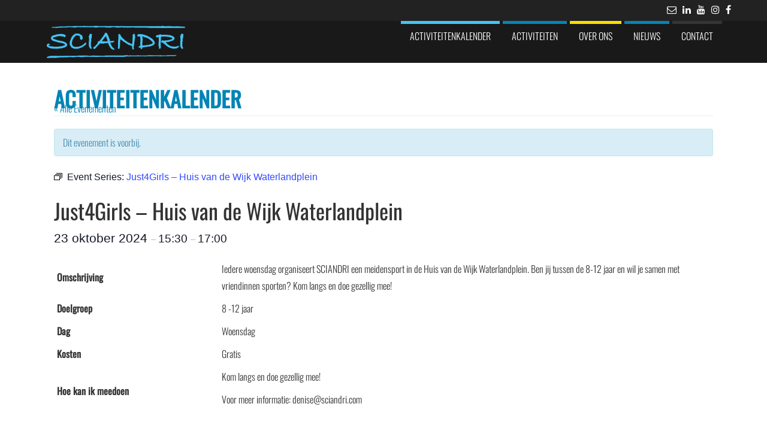

--- FILE ---
content_type: text/html; charset=UTF-8
request_url: https://sciandri.com/activiteit/meidensport-girls-united-huis-van-de-wijk-waterlandplein/2024-10-23/
body_size: 470690
content:
<!DOCTYPE html>
<html lang="nl-NL">
	<head>
		<meta http-equiv="content-type" content="text/html; charset=UTF-8" />
		<meta http-equiv="X-UA-Compatible" content="IE=edge">
		<meta name="viewport" content="width=device-width, initial-scale=1">
		<link rel="pingback" href="https://sciandri.com/xmlrpc.php" />
		<title>Evenementen in oktober 2024 &#8211; Sciandri Sportstimulering</title>
<link rel='stylesheet' id='tribe-events-views-v2-bootstrap-datepicker-styles-css' href='https://sciandri.com/wp-content/plugins/the-events-calendar/vendor/bootstrap-datepicker/css/bootstrap-datepicker.standalone.min.css?ver=6.10.0' type='text/css' media='all' />
<link rel='stylesheet' id='tec-variables-skeleton-css' href='https://sciandri.com/wp-content/plugins/the-events-calendar/common/src/resources/css/variables-skeleton.min.css?ver=6.5.0' type='text/css' media='all' />
<link rel='stylesheet' id='tribe-common-skeleton-style-css' href='https://sciandri.com/wp-content/plugins/the-events-calendar/common/src/resources/css/common-skeleton.min.css?ver=6.5.0' type='text/css' media='all' />
<link rel='stylesheet' id='tribe-tooltipster-css-css' href='https://sciandri.com/wp-content/plugins/the-events-calendar/common/vendor/tooltipster/tooltipster.bundle.min.css?ver=6.5.0' type='text/css' media='all' />
<link rel='stylesheet' id='tribe-events-views-v2-skeleton-css' href='https://sciandri.com/wp-content/plugins/the-events-calendar/src/resources/css/views-skeleton.min.css?ver=6.10.0' type='text/css' media='all' />
<meta name='robots' content='max-image-preview:large' />
<link rel='dns-prefetch' href='//connect.facebook.net' />
<link rel="alternate" type="application/rss+xml" title="Sciandri Sportstimulering &raquo; feed" href="https://sciandri.com/feed/" />
<link rel="alternate" type="application/rss+xml" title="Sciandri Sportstimulering &raquo; reacties feed" href="https://sciandri.com/comments/feed/" />
<link rel="alternate" type="text/calendar" title="Sciandri Sportstimulering &raquo; iCal Feed" href="https://sciandri.com/activiteiten/?ical=1" />
<link rel="alternate" title="oEmbed (JSON)" type="application/json+oembed" href="https://sciandri.com/wp-json/oembed/1.0/embed?url=https%3A%2F%2Fsciandri.com%2Factiviteit%2Fmeidensport-girls-united-huis-van-de-wijk-waterlandplein%2F2024-10-23%2F" />
<link rel="alternate" title="oEmbed (XML)" type="text/xml+oembed" href="https://sciandri.com/wp-json/oembed/1.0/embed?url=https%3A%2F%2Fsciandri.com%2Factiviteit%2Fmeidensport-girls-united-huis-van-de-wijk-waterlandplein%2F2024-10-23%2F&#038;format=xml" />
<style id='wp-img-auto-sizes-contain-inline-css' type='text/css'>
img:is([sizes=auto i],[sizes^="auto," i]){contain-intrinsic-size:3000px 1500px}
/*# sourceURL=wp-img-auto-sizes-contain-inline-css */
</style>
<link rel='stylesheet' id='tribe-events-block-classic-event-details-css' href='https://sciandri.com/wp-content/plugins/the-events-calendar/src/resources/css/app/classic-event-details/frontend.min.css?ver=6.10.0' type='text/css' media='all' />
<link rel='stylesheet' id='tribe-events-block-event-datetime-css' href='https://sciandri.com/wp-content/plugins/the-events-calendar/src/resources/css/app/event-datetime/frontend.min.css?ver=6.10.0' type='text/css' media='all' />
<link rel='stylesheet' id='tribe-events-block-event-venue-css' href='https://sciandri.com/wp-content/plugins/the-events-calendar/src/resources/css/app/event-venue/frontend.min.css?ver=6.10.0' type='text/css' media='all' />
<link rel='stylesheet' id='tribe-events-block-event-links-css' href='https://sciandri.com/wp-content/plugins/the-events-calendar/src/resources/css/app/event-links/frontend.min.css?ver=6.10.0' type='text/css' media='all' />
<link rel='stylesheet' id='tribe-events-custom-jquery-styles-css' href='https://sciandri.com/wp-content/plugins/the-events-calendar/vendor/jquery/smoothness/jquery-ui-1.8.23.custom.css?ver=6.10.0' type='text/css' media='all' />
<link rel='stylesheet' id='tribe-events-bootstrap-datepicker-css-css' href='https://sciandri.com/wp-content/plugins/the-events-calendar/vendor/bootstrap-datepicker/css/bootstrap-datepicker.standalone.min.css?ver=6.10.0' type='text/css' media='all' />
<link rel='stylesheet' id='tribe-events-calendar-style-css' href='https://sciandri.com/wp-content/plugins/the-events-calendar/src/resources/css/tribe-events-skeleton.min.css?ver=6.10.0' type='text/css' media='all' />
<link rel='stylesheet' id='tribe-events-virtual-skeleton-css' href='https://sciandri.com/wp-content/plugins/events-calendar-pro/src/resources/css/events-virtual-skeleton.min.css?ver=1.15.8' type='text/css' media='all' />
<link rel='stylesheet' id='tribe-events-virtual-single-skeleton-css' href='https://sciandri.com/wp-content/plugins/events-calendar-pro/src/resources/css/events-virtual-single-skeleton.min.css?ver=1.15.8' type='text/css' media='all' />
<link rel='stylesheet' id='tec-events-pro-single-css' href='https://sciandri.com/wp-content/plugins/events-calendar-pro/src/resources/css/events-single.min.css?ver=7.4.0' type='text/css' media='all' />
<link rel='stylesheet' id='tribe-events-calendar-pro-style-css' href='https://sciandri.com/wp-content/plugins/events-calendar-pro/src/resources/css/tribe-events-pro-full.min.css?ver=7.4.0' type='text/css' media='all' />
<link rel='stylesheet' id='tribe-events-pro-mini-calendar-block-styles-css' href='https://sciandri.com/wp-content/plugins/events-calendar-pro/src/resources/css/tribe-events-pro-mini-calendar-block.min.css?ver=7.4.0' type='text/css' media='all' />
<link rel='stylesheet' id='tec-variables-full-css' href='https://sciandri.com/wp-content/plugins/the-events-calendar/common/src/resources/css/variables-full.min.css?ver=6.5.0' type='text/css' media='all' />
<link rel='stylesheet' id='tribe-events-v2-virtual-single-block-css' href='https://sciandri.com/wp-content/plugins/events-calendar-pro/src/resources/css/events-virtual-single-block.min.css?ver=1.15.8' type='text/css' media='all' />
<link rel='stylesheet' id='tec-events-pro-single-style-css' href='https://sciandri.com/wp-content/plugins/events-calendar-pro/src/resources/css/custom-tables-v1/single.min.css?ver=7.4.0' type='text/css' media='all' />
<style id='wp-emoji-styles-inline-css' type='text/css'>

	img.wp-smiley, img.emoji {
		display: inline !important;
		border: none !important;
		box-shadow: none !important;
		height: 1em !important;
		width: 1em !important;
		margin: 0 0.07em !important;
		vertical-align: -0.1em !important;
		background: none !important;
		padding: 0 !important;
	}
/*# sourceURL=wp-emoji-styles-inline-css */
</style>
<link rel='stylesheet' id='wp-block-library-css' href='https://sciandri.com/wp-includes/css/dist/block-library/style.min.css?ver=6.9' type='text/css' media='all' />
<style id='global-styles-inline-css' type='text/css'>
:root{--wp--preset--aspect-ratio--square: 1;--wp--preset--aspect-ratio--4-3: 4/3;--wp--preset--aspect-ratio--3-4: 3/4;--wp--preset--aspect-ratio--3-2: 3/2;--wp--preset--aspect-ratio--2-3: 2/3;--wp--preset--aspect-ratio--16-9: 16/9;--wp--preset--aspect-ratio--9-16: 9/16;--wp--preset--color--black: #000000;--wp--preset--color--cyan-bluish-gray: #abb8c3;--wp--preset--color--white: #ffffff;--wp--preset--color--pale-pink: #f78da7;--wp--preset--color--vivid-red: #cf2e2e;--wp--preset--color--luminous-vivid-orange: #ff6900;--wp--preset--color--luminous-vivid-amber: #fcb900;--wp--preset--color--light-green-cyan: #7bdcb5;--wp--preset--color--vivid-green-cyan: #00d084;--wp--preset--color--pale-cyan-blue: #8ed1fc;--wp--preset--color--vivid-cyan-blue: #0693e3;--wp--preset--color--vivid-purple: #9b51e0;--wp--preset--gradient--vivid-cyan-blue-to-vivid-purple: linear-gradient(135deg,rgb(6,147,227) 0%,rgb(155,81,224) 100%);--wp--preset--gradient--light-green-cyan-to-vivid-green-cyan: linear-gradient(135deg,rgb(122,220,180) 0%,rgb(0,208,130) 100%);--wp--preset--gradient--luminous-vivid-amber-to-luminous-vivid-orange: linear-gradient(135deg,rgb(252,185,0) 0%,rgb(255,105,0) 100%);--wp--preset--gradient--luminous-vivid-orange-to-vivid-red: linear-gradient(135deg,rgb(255,105,0) 0%,rgb(207,46,46) 100%);--wp--preset--gradient--very-light-gray-to-cyan-bluish-gray: linear-gradient(135deg,rgb(238,238,238) 0%,rgb(169,184,195) 100%);--wp--preset--gradient--cool-to-warm-spectrum: linear-gradient(135deg,rgb(74,234,220) 0%,rgb(151,120,209) 20%,rgb(207,42,186) 40%,rgb(238,44,130) 60%,rgb(251,105,98) 80%,rgb(254,248,76) 100%);--wp--preset--gradient--blush-light-purple: linear-gradient(135deg,rgb(255,206,236) 0%,rgb(152,150,240) 100%);--wp--preset--gradient--blush-bordeaux: linear-gradient(135deg,rgb(254,205,165) 0%,rgb(254,45,45) 50%,rgb(107,0,62) 100%);--wp--preset--gradient--luminous-dusk: linear-gradient(135deg,rgb(255,203,112) 0%,rgb(199,81,192) 50%,rgb(65,88,208) 100%);--wp--preset--gradient--pale-ocean: linear-gradient(135deg,rgb(255,245,203) 0%,rgb(182,227,212) 50%,rgb(51,167,181) 100%);--wp--preset--gradient--electric-grass: linear-gradient(135deg,rgb(202,248,128) 0%,rgb(113,206,126) 100%);--wp--preset--gradient--midnight: linear-gradient(135deg,rgb(2,3,129) 0%,rgb(40,116,252) 100%);--wp--preset--font-size--small: 13px;--wp--preset--font-size--medium: 20px;--wp--preset--font-size--large: 36px;--wp--preset--font-size--x-large: 42px;--wp--preset--spacing--20: 0.44rem;--wp--preset--spacing--30: 0.67rem;--wp--preset--spacing--40: 1rem;--wp--preset--spacing--50: 1.5rem;--wp--preset--spacing--60: 2.25rem;--wp--preset--spacing--70: 3.38rem;--wp--preset--spacing--80: 5.06rem;--wp--preset--shadow--natural: 6px 6px 9px rgba(0, 0, 0, 0.2);--wp--preset--shadow--deep: 12px 12px 50px rgba(0, 0, 0, 0.4);--wp--preset--shadow--sharp: 6px 6px 0px rgba(0, 0, 0, 0.2);--wp--preset--shadow--outlined: 6px 6px 0px -3px rgb(255, 255, 255), 6px 6px rgb(0, 0, 0);--wp--preset--shadow--crisp: 6px 6px 0px rgb(0, 0, 0);}:where(.is-layout-flex){gap: 0.5em;}:where(.is-layout-grid){gap: 0.5em;}body .is-layout-flex{display: flex;}.is-layout-flex{flex-wrap: wrap;align-items: center;}.is-layout-flex > :is(*, div){margin: 0;}body .is-layout-grid{display: grid;}.is-layout-grid > :is(*, div){margin: 0;}:where(.wp-block-columns.is-layout-flex){gap: 2em;}:where(.wp-block-columns.is-layout-grid){gap: 2em;}:where(.wp-block-post-template.is-layout-flex){gap: 1.25em;}:where(.wp-block-post-template.is-layout-grid){gap: 1.25em;}.has-black-color{color: var(--wp--preset--color--black) !important;}.has-cyan-bluish-gray-color{color: var(--wp--preset--color--cyan-bluish-gray) !important;}.has-white-color{color: var(--wp--preset--color--white) !important;}.has-pale-pink-color{color: var(--wp--preset--color--pale-pink) !important;}.has-vivid-red-color{color: var(--wp--preset--color--vivid-red) !important;}.has-luminous-vivid-orange-color{color: var(--wp--preset--color--luminous-vivid-orange) !important;}.has-luminous-vivid-amber-color{color: var(--wp--preset--color--luminous-vivid-amber) !important;}.has-light-green-cyan-color{color: var(--wp--preset--color--light-green-cyan) !important;}.has-vivid-green-cyan-color{color: var(--wp--preset--color--vivid-green-cyan) !important;}.has-pale-cyan-blue-color{color: var(--wp--preset--color--pale-cyan-blue) !important;}.has-vivid-cyan-blue-color{color: var(--wp--preset--color--vivid-cyan-blue) !important;}.has-vivid-purple-color{color: var(--wp--preset--color--vivid-purple) !important;}.has-black-background-color{background-color: var(--wp--preset--color--black) !important;}.has-cyan-bluish-gray-background-color{background-color: var(--wp--preset--color--cyan-bluish-gray) !important;}.has-white-background-color{background-color: var(--wp--preset--color--white) !important;}.has-pale-pink-background-color{background-color: var(--wp--preset--color--pale-pink) !important;}.has-vivid-red-background-color{background-color: var(--wp--preset--color--vivid-red) !important;}.has-luminous-vivid-orange-background-color{background-color: var(--wp--preset--color--luminous-vivid-orange) !important;}.has-luminous-vivid-amber-background-color{background-color: var(--wp--preset--color--luminous-vivid-amber) !important;}.has-light-green-cyan-background-color{background-color: var(--wp--preset--color--light-green-cyan) !important;}.has-vivid-green-cyan-background-color{background-color: var(--wp--preset--color--vivid-green-cyan) !important;}.has-pale-cyan-blue-background-color{background-color: var(--wp--preset--color--pale-cyan-blue) !important;}.has-vivid-cyan-blue-background-color{background-color: var(--wp--preset--color--vivid-cyan-blue) !important;}.has-vivid-purple-background-color{background-color: var(--wp--preset--color--vivid-purple) !important;}.has-black-border-color{border-color: var(--wp--preset--color--black) !important;}.has-cyan-bluish-gray-border-color{border-color: var(--wp--preset--color--cyan-bluish-gray) !important;}.has-white-border-color{border-color: var(--wp--preset--color--white) !important;}.has-pale-pink-border-color{border-color: var(--wp--preset--color--pale-pink) !important;}.has-vivid-red-border-color{border-color: var(--wp--preset--color--vivid-red) !important;}.has-luminous-vivid-orange-border-color{border-color: var(--wp--preset--color--luminous-vivid-orange) !important;}.has-luminous-vivid-amber-border-color{border-color: var(--wp--preset--color--luminous-vivid-amber) !important;}.has-light-green-cyan-border-color{border-color: var(--wp--preset--color--light-green-cyan) !important;}.has-vivid-green-cyan-border-color{border-color: var(--wp--preset--color--vivid-green-cyan) !important;}.has-pale-cyan-blue-border-color{border-color: var(--wp--preset--color--pale-cyan-blue) !important;}.has-vivid-cyan-blue-border-color{border-color: var(--wp--preset--color--vivid-cyan-blue) !important;}.has-vivid-purple-border-color{border-color: var(--wp--preset--color--vivid-purple) !important;}.has-vivid-cyan-blue-to-vivid-purple-gradient-background{background: var(--wp--preset--gradient--vivid-cyan-blue-to-vivid-purple) !important;}.has-light-green-cyan-to-vivid-green-cyan-gradient-background{background: var(--wp--preset--gradient--light-green-cyan-to-vivid-green-cyan) !important;}.has-luminous-vivid-amber-to-luminous-vivid-orange-gradient-background{background: var(--wp--preset--gradient--luminous-vivid-amber-to-luminous-vivid-orange) !important;}.has-luminous-vivid-orange-to-vivid-red-gradient-background{background: var(--wp--preset--gradient--luminous-vivid-orange-to-vivid-red) !important;}.has-very-light-gray-to-cyan-bluish-gray-gradient-background{background: var(--wp--preset--gradient--very-light-gray-to-cyan-bluish-gray) !important;}.has-cool-to-warm-spectrum-gradient-background{background: var(--wp--preset--gradient--cool-to-warm-spectrum) !important;}.has-blush-light-purple-gradient-background{background: var(--wp--preset--gradient--blush-light-purple) !important;}.has-blush-bordeaux-gradient-background{background: var(--wp--preset--gradient--blush-bordeaux) !important;}.has-luminous-dusk-gradient-background{background: var(--wp--preset--gradient--luminous-dusk) !important;}.has-pale-ocean-gradient-background{background: var(--wp--preset--gradient--pale-ocean) !important;}.has-electric-grass-gradient-background{background: var(--wp--preset--gradient--electric-grass) !important;}.has-midnight-gradient-background{background: var(--wp--preset--gradient--midnight) !important;}.has-small-font-size{font-size: var(--wp--preset--font-size--small) !important;}.has-medium-font-size{font-size: var(--wp--preset--font-size--medium) !important;}.has-large-font-size{font-size: var(--wp--preset--font-size--large) !important;}.has-x-large-font-size{font-size: var(--wp--preset--font-size--x-large) !important;}
/*# sourceURL=global-styles-inline-css */
</style>

<style id='classic-theme-styles-inline-css' type='text/css'>
/*! This file is auto-generated */
.wp-block-button__link{color:#fff;background-color:#32373c;border-radius:9999px;box-shadow:none;text-decoration:none;padding:calc(.667em + 2px) calc(1.333em + 2px);font-size:1.125em}.wp-block-file__button{background:#32373c;color:#fff;text-decoration:none}
/*# sourceURL=/wp-includes/css/classic-themes.min.css */
</style>
<link rel='stylesheet' id='tribe-events-v2-single-blocks-css' href='https://sciandri.com/wp-content/plugins/the-events-calendar/src/resources/css/tribe-events-single-blocks.min.css?ver=6.10.0' type='text/css' media='all' />
<link rel='stylesheet' id='contact-form-7-css' href='https://sciandri.com/wp-content/plugins/contact-form-7/includes/css/styles.css?ver=6.0.3' type='text/css' media='all' />
<link rel='stylesheet' id='crellyslider.min-css' href='https://sciandri.com/wp-content/plugins/crelly-slider/css/crellyslider.min.css?ver=1.4.7' type='text/css' media='all' />
<link rel='stylesheet' id='bootstrap-css' href='https://sciandri.com/wp-content/themes/eleganto-pro/css/bootstrap.css?ver=3.3.6' type='text/css' media='all' />
<link rel='stylesheet' id='eleganto-stylesheet-css' href='https://sciandri.com/wp-content/themes/eleganto-pro/style.css?ver=1.5.4' type='text/css' media='all' />
<style id='eleganto-stylesheet-inline-css' type='text/css'>

            #site-navigation.navbar-inverse .navbar-toggle .icon-bar {
                background-color: #ffffff;
            }
/*# sourceURL=eleganto-stylesheet-inline-css */
</style>
<link rel='stylesheet' id='font-awesome-css' href='https://sciandri.com/wp-content/themes/eleganto-pro/css/font-awesome.min.css?ver=4.7.0' type='text/css' media='all' />
<link rel='stylesheet' id='elegant-flexslider-css' href='https://sciandri.com/wp-content/themes/eleganto-pro/css/flexslider.css?ver=2.6.3' type='text/css' media='all' />
<link rel='stylesheet' id='eleganto-portfolio-css-css' href='https://sciandri.com/wp-content/themes/eleganto-pro/css/portfolio.css?ver=1.4.3' type='text/css' media='all' />
<link rel='stylesheet' id='eleganto-animation-css' href='https://sciandri.com/wp-content/themes/eleganto-pro/css/animate.min.css?ver=3.5.1' type='text/css' media='all' />
<style id='teccc-nofile-stylesheet-inline-css' type='text/css'>

.teccc-legend a, .tribe-events-calendar a, #tribe-events-content .tribe-events-tooltip h4
{
	font-weight: normal;
}

.tribe-events-list .vevent.hentry h2 {
	padding-left: 5px;
}


@media only screen and (max-width: 768px) {
	.tribe-events-calendar td .hentry,
	.tribe-events-calendar td .type-tribe_events {
		display: block;
	}

	h3.entry-title.summary,
	h3.tribe-events-month-event-title,
	.tribe-events-calendar .tribe-events-has-events:after {
		display: none;
	}

	.tribe-events-calendar .mobile-trigger .tribe-events-tooltip {
		display: none !important;
	}
}

.tribe-grid-body div[id*="tribe-events-event-"][class*="tribe-events-category-"].tribe-events-week-hourly-single
{ border-right: 1px solid #000; }

.tribe-events .tribe-events-calendar-month__multiday-event-bar,
.tribe-events .tribe-events-calendar-month__multiday-event-bar-inner,
.tribe-events-calendar-month__multiday-event-wrapper
{ background-color: #F7F6F6; }

.tribe-events-pro .tribe-events-pro-week-grid__multiday-event-bar,
.tribe-events-pro .tribe-events-pro-week-grid__multiday-event-wrapper
{ background-color: #F7F6F6 !important; }

.tribe-events-calendar-month__multiday-event-wrapper.tribe-events-calendar-month__multiday-event--empty
{ background-color: transparent !important; }

.tribe-events-pro-week-grid__multiday-event-wrapper.tribe-events-pro-week-grid__multiday-event--empty
{ background-color: transparent !important; }

.tribe-common--breakpoint-medium.tribe-events .tribe-events-calendar-list__event-datetime-featured-text,
.tribe-events-calendar-month-mobile-events__mobile-event-datetime-featured-text,
.tribe-events-calendar-day__event-datetime-featured-text,
.tribe-common-c-svgicon--featured
{ color: transparent !important; }

.tribe-events-calendar-list__event-date-tag-datetime:after, 
.tribe-events-widget-events-list__event-date-tag-datetime:after, 
.tribe-events .tribe-events-calendar-day__event--featured:after,
.tribe-events .tribe-events-calendar-month__calendar-event--featured:before
{ background-color: transparent !important; }

.tribe-events-pro .tribe-events-pro-photo__event-datetime-featured-text,
.tribe-events-pro .tribe-events-pro-map__event-datetime-featured-text
{ color: transparent !important; }

.tribe-events-pro .tribe-events-pro-week-grid__event--featured .tribe-events-pro-week-grid__event-link-inner:before
{ background-color: transparent !important; }


	
		.tribe-events-category-10-12jr h2.tribe-events-list-event-title.entry-title a,
.tribe-events-category-10-12jr h2.tribe-events-list-event-title a,
.tribe-events-category-10-12jr h3.tribe-events-list-event-title a,
.tribe-event-featured .tribe-events-category-10-12jr h3.tribe-events-list-event-title a,
.tribe-events-list .tribe-events-loop .tribe-event-featured.tribe-events-category-10-12jr h3.tribe-events-list-event-title a,	.tribe-events-shortcode .tribe-events-month table .type-tribe_events.tribe-events-category-10-12jr,		.tribe-events-list .tribe-events-loop .tribe-event-featured.tribe-events-category-10-12jr h3.tribe-events-list-event-title a:hover,
#tribe-events-content table.tribe-events-calendar .type-tribe_events.tribe-events-category-10-12jr.tribe-event-featured h3.tribe-events-month-event-title a:hover,	.tribe-events-category-10-12jr .tribe-events-map-event-title a:link,
.tribe-events-category-10-12jr .tribe-events-map-event-title a:visited,	#tribe-events-content div.tribe-events-category-10-12jr.hentry.vevent h3.entry-title a,
.tribe-grid-body .tribe-events-category-10-12jr a,
.tribe-grid-body .type-tribe_events.tribe-events-category-10-12jr a,
.tribe-grid-allday .tribe-events-category-10-12jr a,	.tribe-events-adv-list-widget .tribe-events-category-10-12jr h2 a:link,
.tribe-events-adv-list-widget .tribe-events-category-10-12jr h2 a:visited,
.tribe-mini-calendar-list-wrapper .tribe-events-category-10-12jr h2 a:link,
.tribe-mini-calendar-list-wrapper .tribe-events-category-10-12jr h2 a:visited,
.tribe-events-category-10-12jr.tribe-event-featured .tribe-mini-calendar-event .tribe-events-title a,
.tribe-venue-widget-list li.tribe-events-category-10-12jr h4 a:link,
.tribe-venue-widget-list li.tribe-events-category-10-12jr h4 a:visited,	.teccc-legend li.tribe_events_cat-10-12jr a,
.tribe-common article.tribe_events_cat-10-12jr h3 a,
.tribe-common article.tribe_events_cat-10-12jr h3 a:link,
.tribe-common article.tribe_events_cat-10-12jr h3 a:visited,
article.tribe-events-calendar-month__multiday-event.tribe_events_cat-10-12jr h3,	#tribe-events-content table.tribe-events-calendar .tribe-event-featured.tribe-events-category-10-12jr .tribe-events-month-event-title a,
.teccc-legend li.tribe-events-category-10-12jr a,
.tribe-events-calendar .tribe-events-category-10-12jr a,
#tribe-events-content .teccc-legend li.tribe-events-category-10-12jr a,
#tribe-events-content .tribe-events-calendar .tribe-events-category-10-12jr a,
.type-tribe_events.tribe-events-category-10-12jr h2 a,
.tribe-events-category-10-12jr > div.hentry.vevent > h3.entry-title a,
.tribe-events-mobile.tribe-events-category-10-12jr h4 a
{
		text-decoration: none;
}

		.tribe-events-category-10-12jr h3.tribe-events-list-event-title,		.tribe-events-shortcode .tribe-events-month table .type-tribe_events.tribe-events-category-10-12jr,	.tribe-events-category-10-12jr .tribe-events-map-event-title a:link,
.tribe-events-category-10-12jr .tribe-events-map-event-title a:visited,
article.tribe-events-pro-map__event-card.tribe_events_cat-10-12jr h3,
article.tribe-events-pro-photo__event.tribe_events_cat-10-12jr h3,	.tribe-grid-body .tribe-events-week-hourly-single:hover.tribe-events-category-10-12jr,
.tribe-grid-body .tribe-events-week-hourly-single.tribe-events-category-10-12jr,
.tribe-grid-allday .tribe-events-week-allday-single.tribe-events-category-10-12jr,
article.tribe-events-pro-week-grid__event.tribe_events_cat-10-12jr h3,
article.tribe-events-pro-week-mobile-events__event.tribe_events_cat-10-12jr h3,
article.tribe-events-pro-week-grid__multiday-event.tribe_events_cat-10-12jr h3,
article.tribe-events-pro-week-grid__multiday-event.tribe_events_cat-10-12jr .tribe-events-pro-week-grid__multiday-event-bar-inner h3,
article.tribe-events-pro-week-grid__multiday-event.tribe_events_cat-10-12jr .tribe-events-pro-week-grid__multiday-event-bar-inner,	.tribe-common article.tribe_events_cat-10-12jr h3.tribe-events-pro-summary__event-title,	.tribe-mini-calendar td.tribe-events-has-events.tribe-events-category-10-12jr,
.tribe-events-adv-list-widget .tribe-events-category-10-12jr h2,
.tribe-venue-widget-list li.tribe-events-category-10-12jr h4,	.teccc-legend li.tribe_events_cat-10-12jr,
article.tribe_events_cat-10-12jr header.tribe-events-widget-events-list__event-header h3,
article.tribe-events-calendar-month__calendar-event.tribe_events_cat-10-12jr h3,
article.tribe-events-calendar-month__multiday-event.tribe_events_cat-10-12jr .tribe-events-calendar-month__multiday-event-bar-inner,
article.tribe-events-calendar-month-mobile-events__mobile-event.tribe_events_cat-10-12jr h3,
article.tribe-events-calendar-day__event.tribe_events_cat-10-12jr h3,
article.tribe-events-calendar-list__event.tribe_events_cat-10-12jr h3,
article.tribe-events-calendar-latest-past__event.tribe_events_cat-10-12jr h3,	.events-archive.events-gridview #tribe-events-content table .type-tribe_events.tribe-events-category-10-12jr,
.teccc-legend li.tribe-events-category-10-12jr,
.tribe-events-calendar .tribe-events-category-10-12jr,
.type-tribe_events.tribe-events-category-10-12jr h2,
.tribe-events-category-10-12jr > div.hentry.vevent > h3.entry-title,
.tribe-events-mobile.tribe-events-category-10-12jr h4
{
				border-right: 5px solid transparent;
		line-height: 1.4em;
	padding-left: 5px;
	padding-bottom: 2px;
}

	.tribe-events-calendar .tribe-event-featured.tribe-events-category-10-12jr,
#tribe-events-content table.tribe-events-calendar .type-tribe_events.tribe-event-featured.tribe-events-category-10-12jr,
.tribe-grid-body div[id*='tribe-events-event-'][class*='tribe-events-category-'].tribe-events-week-hourly-single.tribe-event-featured
{ border-right: 5px solid transparent }

	
	article.tribe-events-pro-week-grid__multiday-event.tribe_events_cat-10-12jr h3
{ border-left: 0px solid transparent !important; }

	.tribe-events-category-10-12jr .tribe-events-map-event-title a:link,
.tribe-events-category-10-12jr .tribe-events-map-event-title a:visited,	.tribe-events-adv-list-widget .tribe-events-category-10-12jr h2 a:link,
.tribe-events-adv-list-widget .tribe-events-category-10-12jr h2 a:visited,
.tribe-mini-calendar-list-wrapper .tribe-events-category-10-12jr h2 a:link,
.tribe-mini-calendar-list-wrapper .tribe-events-category-10-12jr h2 a:visited,
.tribe-events-category-10-12jr.tribe-event-featured .tribe-mini-calendar-event .tribe-events-title a,
.tribe-venue-widget-list li.tribe-events-category-10-12jr h4 a:link,
.tribe-venue-widget-list li.tribe-events-category-10-12jr h4 a:visited,	.tribe-events-category-10-12jr h2.tribe-events-list-event-title.entry-title a,
.tribe-events-category-10-12jr h2.tribe-events-list-event-title a,
.tribe-events-category-10-12jr h3.tribe-events-list-event-title a,
.tribe-event-featured .tribe-events-category-10-12jr h3.tribe-events-list-event-title a,
.tribe-events-list .tribe-events-loop .tribe-event-featured.tribe-events-category-10-12jr h3.tribe-events-list-event-title a
{
	width: auto;
	display: block;
}
	
		.tribe-events-category-11-14-jr h2.tribe-events-list-event-title.entry-title a,
.tribe-events-category-11-14-jr h2.tribe-events-list-event-title a,
.tribe-events-category-11-14-jr h3.tribe-events-list-event-title a,
.tribe-event-featured .tribe-events-category-11-14-jr h3.tribe-events-list-event-title a,
.tribe-events-list .tribe-events-loop .tribe-event-featured.tribe-events-category-11-14-jr h3.tribe-events-list-event-title a,	.tribe-events-shortcode .tribe-events-month table .type-tribe_events.tribe-events-category-11-14-jr,		.tribe-events-list .tribe-events-loop .tribe-event-featured.tribe-events-category-11-14-jr h3.tribe-events-list-event-title a:hover,
#tribe-events-content table.tribe-events-calendar .type-tribe_events.tribe-events-category-11-14-jr.tribe-event-featured h3.tribe-events-month-event-title a:hover,	.tribe-events-category-11-14-jr .tribe-events-map-event-title a:link,
.tribe-events-category-11-14-jr .tribe-events-map-event-title a:visited,	#tribe-events-content div.tribe-events-category-11-14-jr.hentry.vevent h3.entry-title a,
.tribe-grid-body .tribe-events-category-11-14-jr a,
.tribe-grid-body .type-tribe_events.tribe-events-category-11-14-jr a,
.tribe-grid-allday .tribe-events-category-11-14-jr a,	.tribe-events-adv-list-widget .tribe-events-category-11-14-jr h2 a:link,
.tribe-events-adv-list-widget .tribe-events-category-11-14-jr h2 a:visited,
.tribe-mini-calendar-list-wrapper .tribe-events-category-11-14-jr h2 a:link,
.tribe-mini-calendar-list-wrapper .tribe-events-category-11-14-jr h2 a:visited,
.tribe-events-category-11-14-jr.tribe-event-featured .tribe-mini-calendar-event .tribe-events-title a,
.tribe-venue-widget-list li.tribe-events-category-11-14-jr h4 a:link,
.tribe-venue-widget-list li.tribe-events-category-11-14-jr h4 a:visited,	.teccc-legend li.tribe_events_cat-11-14-jr a,
.tribe-common article.tribe_events_cat-11-14-jr h3 a,
.tribe-common article.tribe_events_cat-11-14-jr h3 a:link,
.tribe-common article.tribe_events_cat-11-14-jr h3 a:visited,
article.tribe-events-calendar-month__multiday-event.tribe_events_cat-11-14-jr h3,	#tribe-events-content table.tribe-events-calendar .tribe-event-featured.tribe-events-category-11-14-jr .tribe-events-month-event-title a,
.teccc-legend li.tribe-events-category-11-14-jr a,
.tribe-events-calendar .tribe-events-category-11-14-jr a,
#tribe-events-content .teccc-legend li.tribe-events-category-11-14-jr a,
#tribe-events-content .tribe-events-calendar .tribe-events-category-11-14-jr a,
.type-tribe_events.tribe-events-category-11-14-jr h2 a,
.tribe-events-category-11-14-jr > div.hentry.vevent > h3.entry-title a,
.tribe-events-mobile.tribe-events-category-11-14-jr h4 a
{
			color: ;
		text-decoration: none;
}

		.tribe-events-category-11-14-jr h3.tribe-events-list-event-title,		.tribe-events-shortcode .tribe-events-month table .type-tribe_events.tribe-events-category-11-14-jr,	.tribe-events-category-11-14-jr .tribe-events-map-event-title a:link,
.tribe-events-category-11-14-jr .tribe-events-map-event-title a:visited,
article.tribe-events-pro-map__event-card.tribe_events_cat-11-14-jr h3,
article.tribe-events-pro-photo__event.tribe_events_cat-11-14-jr h3,	.tribe-grid-body .tribe-events-week-hourly-single:hover.tribe-events-category-11-14-jr,
.tribe-grid-body .tribe-events-week-hourly-single.tribe-events-category-11-14-jr,
.tribe-grid-allday .tribe-events-week-allday-single.tribe-events-category-11-14-jr,
article.tribe-events-pro-week-grid__event.tribe_events_cat-11-14-jr h3,
article.tribe-events-pro-week-mobile-events__event.tribe_events_cat-11-14-jr h3,
article.tribe-events-pro-week-grid__multiday-event.tribe_events_cat-11-14-jr h3,
article.tribe-events-pro-week-grid__multiday-event.tribe_events_cat-11-14-jr .tribe-events-pro-week-grid__multiday-event-bar-inner h3,
article.tribe-events-pro-week-grid__multiday-event.tribe_events_cat-11-14-jr .tribe-events-pro-week-grid__multiday-event-bar-inner,	.tribe-common article.tribe_events_cat-11-14-jr h3.tribe-events-pro-summary__event-title,	.tribe-mini-calendar td.tribe-events-has-events.tribe-events-category-11-14-jr,
.tribe-events-adv-list-widget .tribe-events-category-11-14-jr h2,
.tribe-venue-widget-list li.tribe-events-category-11-14-jr h4,	.teccc-legend li.tribe_events_cat-11-14-jr,
article.tribe_events_cat-11-14-jr header.tribe-events-widget-events-list__event-header h3,
article.tribe-events-calendar-month__calendar-event.tribe_events_cat-11-14-jr h3,
article.tribe-events-calendar-month__multiday-event.tribe_events_cat-11-14-jr .tribe-events-calendar-month__multiday-event-bar-inner,
article.tribe-events-calendar-month-mobile-events__mobile-event.tribe_events_cat-11-14-jr h3,
article.tribe-events-calendar-day__event.tribe_events_cat-11-14-jr h3,
article.tribe-events-calendar-list__event.tribe_events_cat-11-14-jr h3,
article.tribe-events-calendar-latest-past__event.tribe_events_cat-11-14-jr h3,	.events-archive.events-gridview #tribe-events-content table .type-tribe_events.tribe-events-category-11-14-jr,
.teccc-legend li.tribe-events-category-11-14-jr,
.tribe-events-calendar .tribe-events-category-11-14-jr,
.type-tribe_events.tribe-events-category-11-14-jr h2,
.tribe-events-category-11-14-jr > div.hentry.vevent > h3.entry-title,
.tribe-events-mobile.tribe-events-category-11-14-jr h4
{
				border-right: 5px solid transparent;
			color: ;
		line-height: 1.4em;
	padding-left: 5px;
	padding-bottom: 2px;
}

	.tribe-events-calendar .tribe-event-featured.tribe-events-category-11-14-jr,
#tribe-events-content table.tribe-events-calendar .type-tribe_events.tribe-event-featured.tribe-events-category-11-14-jr,
.tribe-grid-body div[id*='tribe-events-event-'][class*='tribe-events-category-'].tribe-events-week-hourly-single.tribe-event-featured
{ border-right: 5px solid transparent }

	
	article.tribe-events-pro-week-grid__multiday-event.tribe_events_cat-11-14-jr h3
{ border-left: 0px solid transparent !important; }

	.tribe-events-category-11-14-jr .tribe-events-map-event-title a:link,
.tribe-events-category-11-14-jr .tribe-events-map-event-title a:visited,	.tribe-events-adv-list-widget .tribe-events-category-11-14-jr h2 a:link,
.tribe-events-adv-list-widget .tribe-events-category-11-14-jr h2 a:visited,
.tribe-mini-calendar-list-wrapper .tribe-events-category-11-14-jr h2 a:link,
.tribe-mini-calendar-list-wrapper .tribe-events-category-11-14-jr h2 a:visited,
.tribe-events-category-11-14-jr.tribe-event-featured .tribe-mini-calendar-event .tribe-events-title a,
.tribe-venue-widget-list li.tribe-events-category-11-14-jr h4 a:link,
.tribe-venue-widget-list li.tribe-events-category-11-14-jr h4 a:visited,	.tribe-events-category-11-14-jr h2.tribe-events-list-event-title.entry-title a,
.tribe-events-category-11-14-jr h2.tribe-events-list-event-title a,
.tribe-events-category-11-14-jr h3.tribe-events-list-event-title a,
.tribe-event-featured .tribe-events-category-11-14-jr h3.tribe-events-list-event-title a,
.tribe-events-list .tribe-events-loop .tribe-event-featured.tribe-events-category-11-14-jr h3.tribe-events-list-event-title a
{
	width: auto;
	display: block;
}
	
		.tribe-events-category-11-15-jr h2.tribe-events-list-event-title.entry-title a,
.tribe-events-category-11-15-jr h2.tribe-events-list-event-title a,
.tribe-events-category-11-15-jr h3.tribe-events-list-event-title a,
.tribe-event-featured .tribe-events-category-11-15-jr h3.tribe-events-list-event-title a,
.tribe-events-list .tribe-events-loop .tribe-event-featured.tribe-events-category-11-15-jr h3.tribe-events-list-event-title a,	.tribe-events-shortcode .tribe-events-month table .type-tribe_events.tribe-events-category-11-15-jr,		.tribe-events-list .tribe-events-loop .tribe-event-featured.tribe-events-category-11-15-jr h3.tribe-events-list-event-title a:hover,
#tribe-events-content table.tribe-events-calendar .type-tribe_events.tribe-events-category-11-15-jr.tribe-event-featured h3.tribe-events-month-event-title a:hover,	.tribe-events-category-11-15-jr .tribe-events-map-event-title a:link,
.tribe-events-category-11-15-jr .tribe-events-map-event-title a:visited,	#tribe-events-content div.tribe-events-category-11-15-jr.hentry.vevent h3.entry-title a,
.tribe-grid-body .tribe-events-category-11-15-jr a,
.tribe-grid-body .type-tribe_events.tribe-events-category-11-15-jr a,
.tribe-grid-allday .tribe-events-category-11-15-jr a,	.tribe-events-adv-list-widget .tribe-events-category-11-15-jr h2 a:link,
.tribe-events-adv-list-widget .tribe-events-category-11-15-jr h2 a:visited,
.tribe-mini-calendar-list-wrapper .tribe-events-category-11-15-jr h2 a:link,
.tribe-mini-calendar-list-wrapper .tribe-events-category-11-15-jr h2 a:visited,
.tribe-events-category-11-15-jr.tribe-event-featured .tribe-mini-calendar-event .tribe-events-title a,
.tribe-venue-widget-list li.tribe-events-category-11-15-jr h4 a:link,
.tribe-venue-widget-list li.tribe-events-category-11-15-jr h4 a:visited,	.teccc-legend li.tribe_events_cat-11-15-jr a,
.tribe-common article.tribe_events_cat-11-15-jr h3 a,
.tribe-common article.tribe_events_cat-11-15-jr h3 a:link,
.tribe-common article.tribe_events_cat-11-15-jr h3 a:visited,
article.tribe-events-calendar-month__multiday-event.tribe_events_cat-11-15-jr h3,	#tribe-events-content table.tribe-events-calendar .tribe-event-featured.tribe-events-category-11-15-jr .tribe-events-month-event-title a,
.teccc-legend li.tribe-events-category-11-15-jr a,
.tribe-events-calendar .tribe-events-category-11-15-jr a,
#tribe-events-content .teccc-legend li.tribe-events-category-11-15-jr a,
#tribe-events-content .tribe-events-calendar .tribe-events-category-11-15-jr a,
.type-tribe_events.tribe-events-category-11-15-jr h2 a,
.tribe-events-category-11-15-jr > div.hentry.vevent > h3.entry-title a,
.tribe-events-mobile.tribe-events-category-11-15-jr h4 a
{
			color: ;
		text-decoration: none;
}

		.tribe-events-category-11-15-jr h3.tribe-events-list-event-title,		.tribe-events-shortcode .tribe-events-month table .type-tribe_events.tribe-events-category-11-15-jr,	.tribe-events-category-11-15-jr .tribe-events-map-event-title a:link,
.tribe-events-category-11-15-jr .tribe-events-map-event-title a:visited,
article.tribe-events-pro-map__event-card.tribe_events_cat-11-15-jr h3,
article.tribe-events-pro-photo__event.tribe_events_cat-11-15-jr h3,	.tribe-grid-body .tribe-events-week-hourly-single:hover.tribe-events-category-11-15-jr,
.tribe-grid-body .tribe-events-week-hourly-single.tribe-events-category-11-15-jr,
.tribe-grid-allday .tribe-events-week-allday-single.tribe-events-category-11-15-jr,
article.tribe-events-pro-week-grid__event.tribe_events_cat-11-15-jr h3,
article.tribe-events-pro-week-mobile-events__event.tribe_events_cat-11-15-jr h3,
article.tribe-events-pro-week-grid__multiday-event.tribe_events_cat-11-15-jr h3,
article.tribe-events-pro-week-grid__multiday-event.tribe_events_cat-11-15-jr .tribe-events-pro-week-grid__multiday-event-bar-inner h3,
article.tribe-events-pro-week-grid__multiday-event.tribe_events_cat-11-15-jr .tribe-events-pro-week-grid__multiday-event-bar-inner,	.tribe-common article.tribe_events_cat-11-15-jr h3.tribe-events-pro-summary__event-title,	.tribe-mini-calendar td.tribe-events-has-events.tribe-events-category-11-15-jr,
.tribe-events-adv-list-widget .tribe-events-category-11-15-jr h2,
.tribe-venue-widget-list li.tribe-events-category-11-15-jr h4,	.teccc-legend li.tribe_events_cat-11-15-jr,
article.tribe_events_cat-11-15-jr header.tribe-events-widget-events-list__event-header h3,
article.tribe-events-calendar-month__calendar-event.tribe_events_cat-11-15-jr h3,
article.tribe-events-calendar-month__multiday-event.tribe_events_cat-11-15-jr .tribe-events-calendar-month__multiday-event-bar-inner,
article.tribe-events-calendar-month-mobile-events__mobile-event.tribe_events_cat-11-15-jr h3,
article.tribe-events-calendar-day__event.tribe_events_cat-11-15-jr h3,
article.tribe-events-calendar-list__event.tribe_events_cat-11-15-jr h3,
article.tribe-events-calendar-latest-past__event.tribe_events_cat-11-15-jr h3,	.events-archive.events-gridview #tribe-events-content table .type-tribe_events.tribe-events-category-11-15-jr,
.teccc-legend li.tribe-events-category-11-15-jr,
.tribe-events-calendar .tribe-events-category-11-15-jr,
.type-tribe_events.tribe-events-category-11-15-jr h2,
.tribe-events-category-11-15-jr > div.hentry.vevent > h3.entry-title,
.tribe-events-mobile.tribe-events-category-11-15-jr h4
{
				border-right: 5px solid transparent;
			color: ;
		line-height: 1.4em;
	padding-left: 5px;
	padding-bottom: 2px;
}

	.tribe-events-calendar .tribe-event-featured.tribe-events-category-11-15-jr,
#tribe-events-content table.tribe-events-calendar .type-tribe_events.tribe-event-featured.tribe-events-category-11-15-jr,
.tribe-grid-body div[id*='tribe-events-event-'][class*='tribe-events-category-'].tribe-events-week-hourly-single.tribe-event-featured
{ border-right: 5px solid transparent }

	
	article.tribe-events-pro-week-grid__multiday-event.tribe_events_cat-11-15-jr h3
{ border-left: 0px solid transparent !important; }

	.tribe-events-category-11-15-jr .tribe-events-map-event-title a:link,
.tribe-events-category-11-15-jr .tribe-events-map-event-title a:visited,	.tribe-events-adv-list-widget .tribe-events-category-11-15-jr h2 a:link,
.tribe-events-adv-list-widget .tribe-events-category-11-15-jr h2 a:visited,
.tribe-mini-calendar-list-wrapper .tribe-events-category-11-15-jr h2 a:link,
.tribe-mini-calendar-list-wrapper .tribe-events-category-11-15-jr h2 a:visited,
.tribe-events-category-11-15-jr.tribe-event-featured .tribe-mini-calendar-event .tribe-events-title a,
.tribe-venue-widget-list li.tribe-events-category-11-15-jr h4 a:link,
.tribe-venue-widget-list li.tribe-events-category-11-15-jr h4 a:visited,	.tribe-events-category-11-15-jr h2.tribe-events-list-event-title.entry-title a,
.tribe-events-category-11-15-jr h2.tribe-events-list-event-title a,
.tribe-events-category-11-15-jr h3.tribe-events-list-event-title a,
.tribe-event-featured .tribe-events-category-11-15-jr h3.tribe-events-list-event-title a,
.tribe-events-list .tribe-events-loop .tribe-event-featured.tribe-events-category-11-15-jr h3.tribe-events-list-event-title a
{
	width: auto;
	display: block;
}
	
		.tribe-events-category-12-18-jr h2.tribe-events-list-event-title.entry-title a,
.tribe-events-category-12-18-jr h2.tribe-events-list-event-title a,
.tribe-events-category-12-18-jr h3.tribe-events-list-event-title a,
.tribe-event-featured .tribe-events-category-12-18-jr h3.tribe-events-list-event-title a,
.tribe-events-list .tribe-events-loop .tribe-event-featured.tribe-events-category-12-18-jr h3.tribe-events-list-event-title a,	.tribe-events-shortcode .tribe-events-month table .type-tribe_events.tribe-events-category-12-18-jr,		.tribe-events-list .tribe-events-loop .tribe-event-featured.tribe-events-category-12-18-jr h3.tribe-events-list-event-title a:hover,
#tribe-events-content table.tribe-events-calendar .type-tribe_events.tribe-events-category-12-18-jr.tribe-event-featured h3.tribe-events-month-event-title a:hover,	.tribe-events-category-12-18-jr .tribe-events-map-event-title a:link,
.tribe-events-category-12-18-jr .tribe-events-map-event-title a:visited,	#tribe-events-content div.tribe-events-category-12-18-jr.hentry.vevent h3.entry-title a,
.tribe-grid-body .tribe-events-category-12-18-jr a,
.tribe-grid-body .type-tribe_events.tribe-events-category-12-18-jr a,
.tribe-grid-allday .tribe-events-category-12-18-jr a,	.tribe-events-adv-list-widget .tribe-events-category-12-18-jr h2 a:link,
.tribe-events-adv-list-widget .tribe-events-category-12-18-jr h2 a:visited,
.tribe-mini-calendar-list-wrapper .tribe-events-category-12-18-jr h2 a:link,
.tribe-mini-calendar-list-wrapper .tribe-events-category-12-18-jr h2 a:visited,
.tribe-events-category-12-18-jr.tribe-event-featured .tribe-mini-calendar-event .tribe-events-title a,
.tribe-venue-widget-list li.tribe-events-category-12-18-jr h4 a:link,
.tribe-venue-widget-list li.tribe-events-category-12-18-jr h4 a:visited,	.teccc-legend li.tribe_events_cat-12-18-jr a,
.tribe-common article.tribe_events_cat-12-18-jr h3 a,
.tribe-common article.tribe_events_cat-12-18-jr h3 a:link,
.tribe-common article.tribe_events_cat-12-18-jr h3 a:visited,
article.tribe-events-calendar-month__multiday-event.tribe_events_cat-12-18-jr h3,	#tribe-events-content table.tribe-events-calendar .tribe-event-featured.tribe-events-category-12-18-jr .tribe-events-month-event-title a,
.teccc-legend li.tribe-events-category-12-18-jr a,
.tribe-events-calendar .tribe-events-category-12-18-jr a,
#tribe-events-content .teccc-legend li.tribe-events-category-12-18-jr a,
#tribe-events-content .tribe-events-calendar .tribe-events-category-12-18-jr a,
.type-tribe_events.tribe-events-category-12-18-jr h2 a,
.tribe-events-category-12-18-jr > div.hentry.vevent > h3.entry-title a,
.tribe-events-mobile.tribe-events-category-12-18-jr h4 a
{
			color: ;
		text-decoration: none;
}

		.tribe-events-category-12-18-jr h3.tribe-events-list-event-title,		.tribe-events-shortcode .tribe-events-month table .type-tribe_events.tribe-events-category-12-18-jr,	.tribe-events-category-12-18-jr .tribe-events-map-event-title a:link,
.tribe-events-category-12-18-jr .tribe-events-map-event-title a:visited,
article.tribe-events-pro-map__event-card.tribe_events_cat-12-18-jr h3,
article.tribe-events-pro-photo__event.tribe_events_cat-12-18-jr h3,	.tribe-grid-body .tribe-events-week-hourly-single:hover.tribe-events-category-12-18-jr,
.tribe-grid-body .tribe-events-week-hourly-single.tribe-events-category-12-18-jr,
.tribe-grid-allday .tribe-events-week-allday-single.tribe-events-category-12-18-jr,
article.tribe-events-pro-week-grid__event.tribe_events_cat-12-18-jr h3,
article.tribe-events-pro-week-mobile-events__event.tribe_events_cat-12-18-jr h3,
article.tribe-events-pro-week-grid__multiday-event.tribe_events_cat-12-18-jr h3,
article.tribe-events-pro-week-grid__multiday-event.tribe_events_cat-12-18-jr .tribe-events-pro-week-grid__multiday-event-bar-inner h3,
article.tribe-events-pro-week-grid__multiday-event.tribe_events_cat-12-18-jr .tribe-events-pro-week-grid__multiday-event-bar-inner,	.tribe-common article.tribe_events_cat-12-18-jr h3.tribe-events-pro-summary__event-title,	.tribe-mini-calendar td.tribe-events-has-events.tribe-events-category-12-18-jr,
.tribe-events-adv-list-widget .tribe-events-category-12-18-jr h2,
.tribe-venue-widget-list li.tribe-events-category-12-18-jr h4,	.teccc-legend li.tribe_events_cat-12-18-jr,
article.tribe_events_cat-12-18-jr header.tribe-events-widget-events-list__event-header h3,
article.tribe-events-calendar-month__calendar-event.tribe_events_cat-12-18-jr h3,
article.tribe-events-calendar-month__multiday-event.tribe_events_cat-12-18-jr .tribe-events-calendar-month__multiday-event-bar-inner,
article.tribe-events-calendar-month-mobile-events__mobile-event.tribe_events_cat-12-18-jr h3,
article.tribe-events-calendar-day__event.tribe_events_cat-12-18-jr h3,
article.tribe-events-calendar-list__event.tribe_events_cat-12-18-jr h3,
article.tribe-events-calendar-latest-past__event.tribe_events_cat-12-18-jr h3,	.events-archive.events-gridview #tribe-events-content table .type-tribe_events.tribe-events-category-12-18-jr,
.teccc-legend li.tribe-events-category-12-18-jr,
.tribe-events-calendar .tribe-events-category-12-18-jr,
.type-tribe_events.tribe-events-category-12-18-jr h2,
.tribe-events-category-12-18-jr > div.hentry.vevent > h3.entry-title,
.tribe-events-mobile.tribe-events-category-12-18-jr h4
{
				border-right: 5px solid transparent;
			color: ;
		line-height: 1.4em;
	padding-left: 5px;
	padding-bottom: 2px;
}

	.tribe-events-calendar .tribe-event-featured.tribe-events-category-12-18-jr,
#tribe-events-content table.tribe-events-calendar .type-tribe_events.tribe-event-featured.tribe-events-category-12-18-jr,
.tribe-grid-body div[id*='tribe-events-event-'][class*='tribe-events-category-'].tribe-events-week-hourly-single.tribe-event-featured
{ border-right: 5px solid transparent }

	
	article.tribe-events-pro-week-grid__multiday-event.tribe_events_cat-12-18-jr h3
{ border-left: 0px solid transparent !important; }

	.tribe-events-category-12-18-jr .tribe-events-map-event-title a:link,
.tribe-events-category-12-18-jr .tribe-events-map-event-title a:visited,	.tribe-events-adv-list-widget .tribe-events-category-12-18-jr h2 a:link,
.tribe-events-adv-list-widget .tribe-events-category-12-18-jr h2 a:visited,
.tribe-mini-calendar-list-wrapper .tribe-events-category-12-18-jr h2 a:link,
.tribe-mini-calendar-list-wrapper .tribe-events-category-12-18-jr h2 a:visited,
.tribe-events-category-12-18-jr.tribe-event-featured .tribe-mini-calendar-event .tribe-events-title a,
.tribe-venue-widget-list li.tribe-events-category-12-18-jr h4 a:link,
.tribe-venue-widget-list li.tribe-events-category-12-18-jr h4 a:visited,	.tribe-events-category-12-18-jr h2.tribe-events-list-event-title.entry-title a,
.tribe-events-category-12-18-jr h2.tribe-events-list-event-title a,
.tribe-events-category-12-18-jr h3.tribe-events-list-event-title a,
.tribe-event-featured .tribe-events-category-12-18-jr h3.tribe-events-list-event-title a,
.tribe-events-list .tribe-events-loop .tribe-event-featured.tribe-events-category-12-18-jr h3.tribe-events-list-event-title a
{
	width: auto;
	display: block;
}
	
		.tribe-events-category-12-15jr h2.tribe-events-list-event-title.entry-title a,
.tribe-events-category-12-15jr h2.tribe-events-list-event-title a,
.tribe-events-category-12-15jr h3.tribe-events-list-event-title a,
.tribe-event-featured .tribe-events-category-12-15jr h3.tribe-events-list-event-title a,
.tribe-events-list .tribe-events-loop .tribe-event-featured.tribe-events-category-12-15jr h3.tribe-events-list-event-title a,	.tribe-events-shortcode .tribe-events-month table .type-tribe_events.tribe-events-category-12-15jr,		.tribe-events-list .tribe-events-loop .tribe-event-featured.tribe-events-category-12-15jr h3.tribe-events-list-event-title a:hover,
#tribe-events-content table.tribe-events-calendar .type-tribe_events.tribe-events-category-12-15jr.tribe-event-featured h3.tribe-events-month-event-title a:hover,	.tribe-events-category-12-15jr .tribe-events-map-event-title a:link,
.tribe-events-category-12-15jr .tribe-events-map-event-title a:visited,	#tribe-events-content div.tribe-events-category-12-15jr.hentry.vevent h3.entry-title a,
.tribe-grid-body .tribe-events-category-12-15jr a,
.tribe-grid-body .type-tribe_events.tribe-events-category-12-15jr a,
.tribe-grid-allday .tribe-events-category-12-15jr a,	.tribe-events-adv-list-widget .tribe-events-category-12-15jr h2 a:link,
.tribe-events-adv-list-widget .tribe-events-category-12-15jr h2 a:visited,
.tribe-mini-calendar-list-wrapper .tribe-events-category-12-15jr h2 a:link,
.tribe-mini-calendar-list-wrapper .tribe-events-category-12-15jr h2 a:visited,
.tribe-events-category-12-15jr.tribe-event-featured .tribe-mini-calendar-event .tribe-events-title a,
.tribe-venue-widget-list li.tribe-events-category-12-15jr h4 a:link,
.tribe-venue-widget-list li.tribe-events-category-12-15jr h4 a:visited,	.teccc-legend li.tribe_events_cat-12-15jr a,
.tribe-common article.tribe_events_cat-12-15jr h3 a,
.tribe-common article.tribe_events_cat-12-15jr h3 a:link,
.tribe-common article.tribe_events_cat-12-15jr h3 a:visited,
article.tribe-events-calendar-month__multiday-event.tribe_events_cat-12-15jr h3,	#tribe-events-content table.tribe-events-calendar .tribe-event-featured.tribe-events-category-12-15jr .tribe-events-month-event-title a,
.teccc-legend li.tribe-events-category-12-15jr a,
.tribe-events-calendar .tribe-events-category-12-15jr a,
#tribe-events-content .teccc-legend li.tribe-events-category-12-15jr a,
#tribe-events-content .tribe-events-calendar .tribe-events-category-12-15jr a,
.type-tribe_events.tribe-events-category-12-15jr h2 a,
.tribe-events-category-12-15jr > div.hentry.vevent > h3.entry-title a,
.tribe-events-mobile.tribe-events-category-12-15jr h4 a
{
		text-decoration: none;
}

		.tribe-events-category-12-15jr h3.tribe-events-list-event-title,		.tribe-events-shortcode .tribe-events-month table .type-tribe_events.tribe-events-category-12-15jr,	.tribe-events-category-12-15jr .tribe-events-map-event-title a:link,
.tribe-events-category-12-15jr .tribe-events-map-event-title a:visited,
article.tribe-events-pro-map__event-card.tribe_events_cat-12-15jr h3,
article.tribe-events-pro-photo__event.tribe_events_cat-12-15jr h3,	.tribe-grid-body .tribe-events-week-hourly-single:hover.tribe-events-category-12-15jr,
.tribe-grid-body .tribe-events-week-hourly-single.tribe-events-category-12-15jr,
.tribe-grid-allday .tribe-events-week-allday-single.tribe-events-category-12-15jr,
article.tribe-events-pro-week-grid__event.tribe_events_cat-12-15jr h3,
article.tribe-events-pro-week-mobile-events__event.tribe_events_cat-12-15jr h3,
article.tribe-events-pro-week-grid__multiday-event.tribe_events_cat-12-15jr h3,
article.tribe-events-pro-week-grid__multiday-event.tribe_events_cat-12-15jr .tribe-events-pro-week-grid__multiday-event-bar-inner h3,
article.tribe-events-pro-week-grid__multiday-event.tribe_events_cat-12-15jr .tribe-events-pro-week-grid__multiday-event-bar-inner,	.tribe-common article.tribe_events_cat-12-15jr h3.tribe-events-pro-summary__event-title,	.tribe-mini-calendar td.tribe-events-has-events.tribe-events-category-12-15jr,
.tribe-events-adv-list-widget .tribe-events-category-12-15jr h2,
.tribe-venue-widget-list li.tribe-events-category-12-15jr h4,	.teccc-legend li.tribe_events_cat-12-15jr,
article.tribe_events_cat-12-15jr header.tribe-events-widget-events-list__event-header h3,
article.tribe-events-calendar-month__calendar-event.tribe_events_cat-12-15jr h3,
article.tribe-events-calendar-month__multiday-event.tribe_events_cat-12-15jr .tribe-events-calendar-month__multiday-event-bar-inner,
article.tribe-events-calendar-month-mobile-events__mobile-event.tribe_events_cat-12-15jr h3,
article.tribe-events-calendar-day__event.tribe_events_cat-12-15jr h3,
article.tribe-events-calendar-list__event.tribe_events_cat-12-15jr h3,
article.tribe-events-calendar-latest-past__event.tribe_events_cat-12-15jr h3,	.events-archive.events-gridview #tribe-events-content table .type-tribe_events.tribe-events-category-12-15jr,
.teccc-legend li.tribe-events-category-12-15jr,
.tribe-events-calendar .tribe-events-category-12-15jr,
.type-tribe_events.tribe-events-category-12-15jr h2,
.tribe-events-category-12-15jr > div.hentry.vevent > h3.entry-title,
.tribe-events-mobile.tribe-events-category-12-15jr h4
{
				border-right: 5px solid transparent;
		line-height: 1.4em;
	padding-left: 5px;
	padding-bottom: 2px;
}

	.tribe-events-calendar .tribe-event-featured.tribe-events-category-12-15jr,
#tribe-events-content table.tribe-events-calendar .type-tribe_events.tribe-event-featured.tribe-events-category-12-15jr,
.tribe-grid-body div[id*='tribe-events-event-'][class*='tribe-events-category-'].tribe-events-week-hourly-single.tribe-event-featured
{ border-right: 5px solid transparent }

	
	article.tribe-events-pro-week-grid__multiday-event.tribe_events_cat-12-15jr h3
{ border-left: 0px solid transparent !important; }

	.tribe-events-category-12-15jr .tribe-events-map-event-title a:link,
.tribe-events-category-12-15jr .tribe-events-map-event-title a:visited,	.tribe-events-adv-list-widget .tribe-events-category-12-15jr h2 a:link,
.tribe-events-adv-list-widget .tribe-events-category-12-15jr h2 a:visited,
.tribe-mini-calendar-list-wrapper .tribe-events-category-12-15jr h2 a:link,
.tribe-mini-calendar-list-wrapper .tribe-events-category-12-15jr h2 a:visited,
.tribe-events-category-12-15jr.tribe-event-featured .tribe-mini-calendar-event .tribe-events-title a,
.tribe-venue-widget-list li.tribe-events-category-12-15jr h4 a:link,
.tribe-venue-widget-list li.tribe-events-category-12-15jr h4 a:visited,	.tribe-events-category-12-15jr h2.tribe-events-list-event-title.entry-title a,
.tribe-events-category-12-15jr h2.tribe-events-list-event-title a,
.tribe-events-category-12-15jr h3.tribe-events-list-event-title a,
.tribe-event-featured .tribe-events-category-12-15jr h3.tribe-events-list-event-title a,
.tribe-events-list .tribe-events-loop .tribe-event-featured.tribe-events-category-12-15jr h3.tribe-events-list-event-title a
{
	width: auto;
	display: block;
}
	
		.tribe-events-category-12-21jr h2.tribe-events-list-event-title.entry-title a,
.tribe-events-category-12-21jr h2.tribe-events-list-event-title a,
.tribe-events-category-12-21jr h3.tribe-events-list-event-title a,
.tribe-event-featured .tribe-events-category-12-21jr h3.tribe-events-list-event-title a,
.tribe-events-list .tribe-events-loop .tribe-event-featured.tribe-events-category-12-21jr h3.tribe-events-list-event-title a,	.tribe-events-shortcode .tribe-events-month table .type-tribe_events.tribe-events-category-12-21jr,		.tribe-events-list .tribe-events-loop .tribe-event-featured.tribe-events-category-12-21jr h3.tribe-events-list-event-title a:hover,
#tribe-events-content table.tribe-events-calendar .type-tribe_events.tribe-events-category-12-21jr.tribe-event-featured h3.tribe-events-month-event-title a:hover,	.tribe-events-category-12-21jr .tribe-events-map-event-title a:link,
.tribe-events-category-12-21jr .tribe-events-map-event-title a:visited,	#tribe-events-content div.tribe-events-category-12-21jr.hentry.vevent h3.entry-title a,
.tribe-grid-body .tribe-events-category-12-21jr a,
.tribe-grid-body .type-tribe_events.tribe-events-category-12-21jr a,
.tribe-grid-allday .tribe-events-category-12-21jr a,	.tribe-events-adv-list-widget .tribe-events-category-12-21jr h2 a:link,
.tribe-events-adv-list-widget .tribe-events-category-12-21jr h2 a:visited,
.tribe-mini-calendar-list-wrapper .tribe-events-category-12-21jr h2 a:link,
.tribe-mini-calendar-list-wrapper .tribe-events-category-12-21jr h2 a:visited,
.tribe-events-category-12-21jr.tribe-event-featured .tribe-mini-calendar-event .tribe-events-title a,
.tribe-venue-widget-list li.tribe-events-category-12-21jr h4 a:link,
.tribe-venue-widget-list li.tribe-events-category-12-21jr h4 a:visited,	.teccc-legend li.tribe_events_cat-12-21jr a,
.tribe-common article.tribe_events_cat-12-21jr h3 a,
.tribe-common article.tribe_events_cat-12-21jr h3 a:link,
.tribe-common article.tribe_events_cat-12-21jr h3 a:visited,
article.tribe-events-calendar-month__multiday-event.tribe_events_cat-12-21jr h3,	#tribe-events-content table.tribe-events-calendar .tribe-event-featured.tribe-events-category-12-21jr .tribe-events-month-event-title a,
.teccc-legend li.tribe-events-category-12-21jr a,
.tribe-events-calendar .tribe-events-category-12-21jr a,
#tribe-events-content .teccc-legend li.tribe-events-category-12-21jr a,
#tribe-events-content .tribe-events-calendar .tribe-events-category-12-21jr a,
.type-tribe_events.tribe-events-category-12-21jr h2 a,
.tribe-events-category-12-21jr > div.hentry.vevent > h3.entry-title a,
.tribe-events-mobile.tribe-events-category-12-21jr h4 a
{
		text-decoration: none;
}

		.tribe-events-category-12-21jr h3.tribe-events-list-event-title,		.tribe-events-shortcode .tribe-events-month table .type-tribe_events.tribe-events-category-12-21jr,	.tribe-events-category-12-21jr .tribe-events-map-event-title a:link,
.tribe-events-category-12-21jr .tribe-events-map-event-title a:visited,
article.tribe-events-pro-map__event-card.tribe_events_cat-12-21jr h3,
article.tribe-events-pro-photo__event.tribe_events_cat-12-21jr h3,	.tribe-grid-body .tribe-events-week-hourly-single:hover.tribe-events-category-12-21jr,
.tribe-grid-body .tribe-events-week-hourly-single.tribe-events-category-12-21jr,
.tribe-grid-allday .tribe-events-week-allday-single.tribe-events-category-12-21jr,
article.tribe-events-pro-week-grid__event.tribe_events_cat-12-21jr h3,
article.tribe-events-pro-week-mobile-events__event.tribe_events_cat-12-21jr h3,
article.tribe-events-pro-week-grid__multiday-event.tribe_events_cat-12-21jr h3,
article.tribe-events-pro-week-grid__multiday-event.tribe_events_cat-12-21jr .tribe-events-pro-week-grid__multiday-event-bar-inner h3,
article.tribe-events-pro-week-grid__multiday-event.tribe_events_cat-12-21jr .tribe-events-pro-week-grid__multiday-event-bar-inner,	.tribe-common article.tribe_events_cat-12-21jr h3.tribe-events-pro-summary__event-title,	.tribe-mini-calendar td.tribe-events-has-events.tribe-events-category-12-21jr,
.tribe-events-adv-list-widget .tribe-events-category-12-21jr h2,
.tribe-venue-widget-list li.tribe-events-category-12-21jr h4,	.teccc-legend li.tribe_events_cat-12-21jr,
article.tribe_events_cat-12-21jr header.tribe-events-widget-events-list__event-header h3,
article.tribe-events-calendar-month__calendar-event.tribe_events_cat-12-21jr h3,
article.tribe-events-calendar-month__multiday-event.tribe_events_cat-12-21jr .tribe-events-calendar-month__multiday-event-bar-inner,
article.tribe-events-calendar-month-mobile-events__mobile-event.tribe_events_cat-12-21jr h3,
article.tribe-events-calendar-day__event.tribe_events_cat-12-21jr h3,
article.tribe-events-calendar-list__event.tribe_events_cat-12-21jr h3,
article.tribe-events-calendar-latest-past__event.tribe_events_cat-12-21jr h3,	.events-archive.events-gridview #tribe-events-content table .type-tribe_events.tribe-events-category-12-21jr,
.teccc-legend li.tribe-events-category-12-21jr,
.tribe-events-calendar .tribe-events-category-12-21jr,
.type-tribe_events.tribe-events-category-12-21jr h2,
.tribe-events-category-12-21jr > div.hentry.vevent > h3.entry-title,
.tribe-events-mobile.tribe-events-category-12-21jr h4
{
				border-right: 5px solid transparent;
		line-height: 1.4em;
	padding-left: 5px;
	padding-bottom: 2px;
}

	.tribe-events-calendar .tribe-event-featured.tribe-events-category-12-21jr,
#tribe-events-content table.tribe-events-calendar .type-tribe_events.tribe-event-featured.tribe-events-category-12-21jr,
.tribe-grid-body div[id*='tribe-events-event-'][class*='tribe-events-category-'].tribe-events-week-hourly-single.tribe-event-featured
{ border-right: 5px solid transparent }

	
	article.tribe-events-pro-week-grid__multiday-event.tribe_events_cat-12-21jr h3
{ border-left: 0px solid transparent !important; }

	.tribe-events-category-12-21jr .tribe-events-map-event-title a:link,
.tribe-events-category-12-21jr .tribe-events-map-event-title a:visited,	.tribe-events-adv-list-widget .tribe-events-category-12-21jr h2 a:link,
.tribe-events-adv-list-widget .tribe-events-category-12-21jr h2 a:visited,
.tribe-mini-calendar-list-wrapper .tribe-events-category-12-21jr h2 a:link,
.tribe-mini-calendar-list-wrapper .tribe-events-category-12-21jr h2 a:visited,
.tribe-events-category-12-21jr.tribe-event-featured .tribe-mini-calendar-event .tribe-events-title a,
.tribe-venue-widget-list li.tribe-events-category-12-21jr h4 a:link,
.tribe-venue-widget-list li.tribe-events-category-12-21jr h4 a:visited,	.tribe-events-category-12-21jr h2.tribe-events-list-event-title.entry-title a,
.tribe-events-category-12-21jr h2.tribe-events-list-event-title a,
.tribe-events-category-12-21jr h3.tribe-events-list-event-title a,
.tribe-event-featured .tribe-events-category-12-21jr h3.tribe-events-list-event-title a,
.tribe-events-list .tribe-events-loop .tribe-event-featured.tribe-events-category-12-21jr h3.tribe-events-list-event-title a
{
	width: auto;
	display: block;
}
	
		.tribe-events-category-12 h2.tribe-events-list-event-title.entry-title a,
.tribe-events-category-12 h2.tribe-events-list-event-title a,
.tribe-events-category-12 h3.tribe-events-list-event-title a,
.tribe-event-featured .tribe-events-category-12 h3.tribe-events-list-event-title a,
.tribe-events-list .tribe-events-loop .tribe-event-featured.tribe-events-category-12 h3.tribe-events-list-event-title a,	.tribe-events-shortcode .tribe-events-month table .type-tribe_events.tribe-events-category-12,		.tribe-events-list .tribe-events-loop .tribe-event-featured.tribe-events-category-12 h3.tribe-events-list-event-title a:hover,
#tribe-events-content table.tribe-events-calendar .type-tribe_events.tribe-events-category-12.tribe-event-featured h3.tribe-events-month-event-title a:hover,	.tribe-events-category-12 .tribe-events-map-event-title a:link,
.tribe-events-category-12 .tribe-events-map-event-title a:visited,	#tribe-events-content div.tribe-events-category-12.hentry.vevent h3.entry-title a,
.tribe-grid-body .tribe-events-category-12 a,
.tribe-grid-body .type-tribe_events.tribe-events-category-12 a,
.tribe-grid-allday .tribe-events-category-12 a,	.tribe-events-adv-list-widget .tribe-events-category-12 h2 a:link,
.tribe-events-adv-list-widget .tribe-events-category-12 h2 a:visited,
.tribe-mini-calendar-list-wrapper .tribe-events-category-12 h2 a:link,
.tribe-mini-calendar-list-wrapper .tribe-events-category-12 h2 a:visited,
.tribe-events-category-12.tribe-event-featured .tribe-mini-calendar-event .tribe-events-title a,
.tribe-venue-widget-list li.tribe-events-category-12 h4 a:link,
.tribe-venue-widget-list li.tribe-events-category-12 h4 a:visited,	.teccc-legend li.tribe_events_cat-12 a,
.tribe-common article.tribe_events_cat-12 h3 a,
.tribe-common article.tribe_events_cat-12 h3 a:link,
.tribe-common article.tribe_events_cat-12 h3 a:visited,
article.tribe-events-calendar-month__multiday-event.tribe_events_cat-12 h3,	#tribe-events-content table.tribe-events-calendar .tribe-event-featured.tribe-events-category-12 .tribe-events-month-event-title a,
.teccc-legend li.tribe-events-category-12 a,
.tribe-events-calendar .tribe-events-category-12 a,
#tribe-events-content .teccc-legend li.tribe-events-category-12 a,
#tribe-events-content .tribe-events-calendar .tribe-events-category-12 a,
.type-tribe_events.tribe-events-category-12 h2 a,
.tribe-events-category-12 > div.hentry.vevent > h3.entry-title a,
.tribe-events-mobile.tribe-events-category-12 h4 a
{
		text-decoration: none;
}

		.tribe-events-category-12 h3.tribe-events-list-event-title,		.tribe-events-shortcode .tribe-events-month table .type-tribe_events.tribe-events-category-12,	.tribe-events-category-12 .tribe-events-map-event-title a:link,
.tribe-events-category-12 .tribe-events-map-event-title a:visited,
article.tribe-events-pro-map__event-card.tribe_events_cat-12 h3,
article.tribe-events-pro-photo__event.tribe_events_cat-12 h3,	.tribe-grid-body .tribe-events-week-hourly-single:hover.tribe-events-category-12,
.tribe-grid-body .tribe-events-week-hourly-single.tribe-events-category-12,
.tribe-grid-allday .tribe-events-week-allday-single.tribe-events-category-12,
article.tribe-events-pro-week-grid__event.tribe_events_cat-12 h3,
article.tribe-events-pro-week-mobile-events__event.tribe_events_cat-12 h3,
article.tribe-events-pro-week-grid__multiday-event.tribe_events_cat-12 h3,
article.tribe-events-pro-week-grid__multiday-event.tribe_events_cat-12 .tribe-events-pro-week-grid__multiday-event-bar-inner h3,
article.tribe-events-pro-week-grid__multiday-event.tribe_events_cat-12 .tribe-events-pro-week-grid__multiday-event-bar-inner,	.tribe-common article.tribe_events_cat-12 h3.tribe-events-pro-summary__event-title,	.tribe-mini-calendar td.tribe-events-has-events.tribe-events-category-12,
.tribe-events-adv-list-widget .tribe-events-category-12 h2,
.tribe-venue-widget-list li.tribe-events-category-12 h4,	.teccc-legend li.tribe_events_cat-12,
article.tribe_events_cat-12 header.tribe-events-widget-events-list__event-header h3,
article.tribe-events-calendar-month__calendar-event.tribe_events_cat-12 h3,
article.tribe-events-calendar-month__multiday-event.tribe_events_cat-12 .tribe-events-calendar-month__multiday-event-bar-inner,
article.tribe-events-calendar-month-mobile-events__mobile-event.tribe_events_cat-12 h3,
article.tribe-events-calendar-day__event.tribe_events_cat-12 h3,
article.tribe-events-calendar-list__event.tribe_events_cat-12 h3,
article.tribe-events-calendar-latest-past__event.tribe_events_cat-12 h3,	.events-archive.events-gridview #tribe-events-content table .type-tribe_events.tribe-events-category-12,
.teccc-legend li.tribe-events-category-12,
.tribe-events-calendar .tribe-events-category-12,
.type-tribe_events.tribe-events-category-12 h2,
.tribe-events-category-12 > div.hentry.vevent > h3.entry-title,
.tribe-events-mobile.tribe-events-category-12 h4
{
				border-right: 5px solid transparent;
		line-height: 1.4em;
	padding-left: 5px;
	padding-bottom: 2px;
}

	.tribe-events-calendar .tribe-event-featured.tribe-events-category-12,
#tribe-events-content table.tribe-events-calendar .type-tribe_events.tribe-event-featured.tribe-events-category-12,
.tribe-grid-body div[id*='tribe-events-event-'][class*='tribe-events-category-'].tribe-events-week-hourly-single.tribe-event-featured
{ border-right: 5px solid transparent }

	
	article.tribe-events-pro-week-grid__multiday-event.tribe_events_cat-12 h3
{ border-left: 0px solid transparent !important; }

	.tribe-events-category-12 .tribe-events-map-event-title a:link,
.tribe-events-category-12 .tribe-events-map-event-title a:visited,	.tribe-events-adv-list-widget .tribe-events-category-12 h2 a:link,
.tribe-events-adv-list-widget .tribe-events-category-12 h2 a:visited,
.tribe-mini-calendar-list-wrapper .tribe-events-category-12 h2 a:link,
.tribe-mini-calendar-list-wrapper .tribe-events-category-12 h2 a:visited,
.tribe-events-category-12.tribe-event-featured .tribe-mini-calendar-event .tribe-events-title a,
.tribe-venue-widget-list li.tribe-events-category-12 h4 a:link,
.tribe-venue-widget-list li.tribe-events-category-12 h4 a:visited,	.tribe-events-category-12 h2.tribe-events-list-event-title.entry-title a,
.tribe-events-category-12 h2.tribe-events-list-event-title a,
.tribe-events-category-12 h3.tribe-events-list-event-title a,
.tribe-event-featured .tribe-events-category-12 h3.tribe-events-list-event-title a,
.tribe-events-list .tribe-events-loop .tribe-event-featured.tribe-events-category-12 h3.tribe-events-list-event-title a
{
	width: auto;
	display: block;
}
	
		.tribe-events-category-13-15-jr h2.tribe-events-list-event-title.entry-title a,
.tribe-events-category-13-15-jr h2.tribe-events-list-event-title a,
.tribe-events-category-13-15-jr h3.tribe-events-list-event-title a,
.tribe-event-featured .tribe-events-category-13-15-jr h3.tribe-events-list-event-title a,
.tribe-events-list .tribe-events-loop .tribe-event-featured.tribe-events-category-13-15-jr h3.tribe-events-list-event-title a,	.tribe-events-shortcode .tribe-events-month table .type-tribe_events.tribe-events-category-13-15-jr,		.tribe-events-list .tribe-events-loop .tribe-event-featured.tribe-events-category-13-15-jr h3.tribe-events-list-event-title a:hover,
#tribe-events-content table.tribe-events-calendar .type-tribe_events.tribe-events-category-13-15-jr.tribe-event-featured h3.tribe-events-month-event-title a:hover,	.tribe-events-category-13-15-jr .tribe-events-map-event-title a:link,
.tribe-events-category-13-15-jr .tribe-events-map-event-title a:visited,	#tribe-events-content div.tribe-events-category-13-15-jr.hentry.vevent h3.entry-title a,
.tribe-grid-body .tribe-events-category-13-15-jr a,
.tribe-grid-body .type-tribe_events.tribe-events-category-13-15-jr a,
.tribe-grid-allday .tribe-events-category-13-15-jr a,	.tribe-events-adv-list-widget .tribe-events-category-13-15-jr h2 a:link,
.tribe-events-adv-list-widget .tribe-events-category-13-15-jr h2 a:visited,
.tribe-mini-calendar-list-wrapper .tribe-events-category-13-15-jr h2 a:link,
.tribe-mini-calendar-list-wrapper .tribe-events-category-13-15-jr h2 a:visited,
.tribe-events-category-13-15-jr.tribe-event-featured .tribe-mini-calendar-event .tribe-events-title a,
.tribe-venue-widget-list li.tribe-events-category-13-15-jr h4 a:link,
.tribe-venue-widget-list li.tribe-events-category-13-15-jr h4 a:visited,	.teccc-legend li.tribe_events_cat-13-15-jr a,
.tribe-common article.tribe_events_cat-13-15-jr h3 a,
.tribe-common article.tribe_events_cat-13-15-jr h3 a:link,
.tribe-common article.tribe_events_cat-13-15-jr h3 a:visited,
article.tribe-events-calendar-month__multiday-event.tribe_events_cat-13-15-jr h3,	#tribe-events-content table.tribe-events-calendar .tribe-event-featured.tribe-events-category-13-15-jr .tribe-events-month-event-title a,
.teccc-legend li.tribe-events-category-13-15-jr a,
.tribe-events-calendar .tribe-events-category-13-15-jr a,
#tribe-events-content .teccc-legend li.tribe-events-category-13-15-jr a,
#tribe-events-content .tribe-events-calendar .tribe-events-category-13-15-jr a,
.type-tribe_events.tribe-events-category-13-15-jr h2 a,
.tribe-events-category-13-15-jr > div.hentry.vevent > h3.entry-title a,
.tribe-events-mobile.tribe-events-category-13-15-jr h4 a
{
			color: ;
		text-decoration: none;
}

		.tribe-events-category-13-15-jr h3.tribe-events-list-event-title,		.tribe-events-shortcode .tribe-events-month table .type-tribe_events.tribe-events-category-13-15-jr,	.tribe-events-category-13-15-jr .tribe-events-map-event-title a:link,
.tribe-events-category-13-15-jr .tribe-events-map-event-title a:visited,
article.tribe-events-pro-map__event-card.tribe_events_cat-13-15-jr h3,
article.tribe-events-pro-photo__event.tribe_events_cat-13-15-jr h3,	.tribe-grid-body .tribe-events-week-hourly-single:hover.tribe-events-category-13-15-jr,
.tribe-grid-body .tribe-events-week-hourly-single.tribe-events-category-13-15-jr,
.tribe-grid-allday .tribe-events-week-allday-single.tribe-events-category-13-15-jr,
article.tribe-events-pro-week-grid__event.tribe_events_cat-13-15-jr h3,
article.tribe-events-pro-week-mobile-events__event.tribe_events_cat-13-15-jr h3,
article.tribe-events-pro-week-grid__multiday-event.tribe_events_cat-13-15-jr h3,
article.tribe-events-pro-week-grid__multiday-event.tribe_events_cat-13-15-jr .tribe-events-pro-week-grid__multiday-event-bar-inner h3,
article.tribe-events-pro-week-grid__multiday-event.tribe_events_cat-13-15-jr .tribe-events-pro-week-grid__multiday-event-bar-inner,	.tribe-common article.tribe_events_cat-13-15-jr h3.tribe-events-pro-summary__event-title,	.tribe-mini-calendar td.tribe-events-has-events.tribe-events-category-13-15-jr,
.tribe-events-adv-list-widget .tribe-events-category-13-15-jr h2,
.tribe-venue-widget-list li.tribe-events-category-13-15-jr h4,	.teccc-legend li.tribe_events_cat-13-15-jr,
article.tribe_events_cat-13-15-jr header.tribe-events-widget-events-list__event-header h3,
article.tribe-events-calendar-month__calendar-event.tribe_events_cat-13-15-jr h3,
article.tribe-events-calendar-month__multiday-event.tribe_events_cat-13-15-jr .tribe-events-calendar-month__multiday-event-bar-inner,
article.tribe-events-calendar-month-mobile-events__mobile-event.tribe_events_cat-13-15-jr h3,
article.tribe-events-calendar-day__event.tribe_events_cat-13-15-jr h3,
article.tribe-events-calendar-list__event.tribe_events_cat-13-15-jr h3,
article.tribe-events-calendar-latest-past__event.tribe_events_cat-13-15-jr h3,	.events-archive.events-gridview #tribe-events-content table .type-tribe_events.tribe-events-category-13-15-jr,
.teccc-legend li.tribe-events-category-13-15-jr,
.tribe-events-calendar .tribe-events-category-13-15-jr,
.type-tribe_events.tribe-events-category-13-15-jr h2,
.tribe-events-category-13-15-jr > div.hentry.vevent > h3.entry-title,
.tribe-events-mobile.tribe-events-category-13-15-jr h4
{
				border-right: 5px solid transparent;
			color: ;
		line-height: 1.4em;
	padding-left: 5px;
	padding-bottom: 2px;
}

	.tribe-events-calendar .tribe-event-featured.tribe-events-category-13-15-jr,
#tribe-events-content table.tribe-events-calendar .type-tribe_events.tribe-event-featured.tribe-events-category-13-15-jr,
.tribe-grid-body div[id*='tribe-events-event-'][class*='tribe-events-category-'].tribe-events-week-hourly-single.tribe-event-featured
{ border-right: 5px solid transparent }

	
	article.tribe-events-pro-week-grid__multiday-event.tribe_events_cat-13-15-jr h3
{ border-left: 0px solid transparent !important; }

	.tribe-events-category-13-15-jr .tribe-events-map-event-title a:link,
.tribe-events-category-13-15-jr .tribe-events-map-event-title a:visited,	.tribe-events-adv-list-widget .tribe-events-category-13-15-jr h2 a:link,
.tribe-events-adv-list-widget .tribe-events-category-13-15-jr h2 a:visited,
.tribe-mini-calendar-list-wrapper .tribe-events-category-13-15-jr h2 a:link,
.tribe-mini-calendar-list-wrapper .tribe-events-category-13-15-jr h2 a:visited,
.tribe-events-category-13-15-jr.tribe-event-featured .tribe-mini-calendar-event .tribe-events-title a,
.tribe-venue-widget-list li.tribe-events-category-13-15-jr h4 a:link,
.tribe-venue-widget-list li.tribe-events-category-13-15-jr h4 a:visited,	.tribe-events-category-13-15-jr h2.tribe-events-list-event-title.entry-title a,
.tribe-events-category-13-15-jr h2.tribe-events-list-event-title a,
.tribe-events-category-13-15-jr h3.tribe-events-list-event-title a,
.tribe-event-featured .tribe-events-category-13-15-jr h3.tribe-events-list-event-title a,
.tribe-events-list .tribe-events-loop .tribe-event-featured.tribe-events-category-13-15-jr h3.tribe-events-list-event-title a
{
	width: auto;
	display: block;
}
	
		.tribe-events-category-13-18jr h2.tribe-events-list-event-title.entry-title a,
.tribe-events-category-13-18jr h2.tribe-events-list-event-title a,
.tribe-events-category-13-18jr h3.tribe-events-list-event-title a,
.tribe-event-featured .tribe-events-category-13-18jr h3.tribe-events-list-event-title a,
.tribe-events-list .tribe-events-loop .tribe-event-featured.tribe-events-category-13-18jr h3.tribe-events-list-event-title a,	.tribe-events-shortcode .tribe-events-month table .type-tribe_events.tribe-events-category-13-18jr,		.tribe-events-list .tribe-events-loop .tribe-event-featured.tribe-events-category-13-18jr h3.tribe-events-list-event-title a:hover,
#tribe-events-content table.tribe-events-calendar .type-tribe_events.tribe-events-category-13-18jr.tribe-event-featured h3.tribe-events-month-event-title a:hover,	.tribe-events-category-13-18jr .tribe-events-map-event-title a:link,
.tribe-events-category-13-18jr .tribe-events-map-event-title a:visited,	#tribe-events-content div.tribe-events-category-13-18jr.hentry.vevent h3.entry-title a,
.tribe-grid-body .tribe-events-category-13-18jr a,
.tribe-grid-body .type-tribe_events.tribe-events-category-13-18jr a,
.tribe-grid-allday .tribe-events-category-13-18jr a,	.tribe-events-adv-list-widget .tribe-events-category-13-18jr h2 a:link,
.tribe-events-adv-list-widget .tribe-events-category-13-18jr h2 a:visited,
.tribe-mini-calendar-list-wrapper .tribe-events-category-13-18jr h2 a:link,
.tribe-mini-calendar-list-wrapper .tribe-events-category-13-18jr h2 a:visited,
.tribe-events-category-13-18jr.tribe-event-featured .tribe-mini-calendar-event .tribe-events-title a,
.tribe-venue-widget-list li.tribe-events-category-13-18jr h4 a:link,
.tribe-venue-widget-list li.tribe-events-category-13-18jr h4 a:visited,	.teccc-legend li.tribe_events_cat-13-18jr a,
.tribe-common article.tribe_events_cat-13-18jr h3 a,
.tribe-common article.tribe_events_cat-13-18jr h3 a:link,
.tribe-common article.tribe_events_cat-13-18jr h3 a:visited,
article.tribe-events-calendar-month__multiday-event.tribe_events_cat-13-18jr h3,	#tribe-events-content table.tribe-events-calendar .tribe-event-featured.tribe-events-category-13-18jr .tribe-events-month-event-title a,
.teccc-legend li.tribe-events-category-13-18jr a,
.tribe-events-calendar .tribe-events-category-13-18jr a,
#tribe-events-content .teccc-legend li.tribe-events-category-13-18jr a,
#tribe-events-content .tribe-events-calendar .tribe-events-category-13-18jr a,
.type-tribe_events.tribe-events-category-13-18jr h2 a,
.tribe-events-category-13-18jr > div.hentry.vevent > h3.entry-title a,
.tribe-events-mobile.tribe-events-category-13-18jr h4 a
{
		text-decoration: none;
}

		.tribe-events-category-13-18jr h3.tribe-events-list-event-title,		.tribe-events-shortcode .tribe-events-month table .type-tribe_events.tribe-events-category-13-18jr,	.tribe-events-category-13-18jr .tribe-events-map-event-title a:link,
.tribe-events-category-13-18jr .tribe-events-map-event-title a:visited,
article.tribe-events-pro-map__event-card.tribe_events_cat-13-18jr h3,
article.tribe-events-pro-photo__event.tribe_events_cat-13-18jr h3,	.tribe-grid-body .tribe-events-week-hourly-single:hover.tribe-events-category-13-18jr,
.tribe-grid-body .tribe-events-week-hourly-single.tribe-events-category-13-18jr,
.tribe-grid-allday .tribe-events-week-allday-single.tribe-events-category-13-18jr,
article.tribe-events-pro-week-grid__event.tribe_events_cat-13-18jr h3,
article.tribe-events-pro-week-mobile-events__event.tribe_events_cat-13-18jr h3,
article.tribe-events-pro-week-grid__multiday-event.tribe_events_cat-13-18jr h3,
article.tribe-events-pro-week-grid__multiday-event.tribe_events_cat-13-18jr .tribe-events-pro-week-grid__multiday-event-bar-inner h3,
article.tribe-events-pro-week-grid__multiday-event.tribe_events_cat-13-18jr .tribe-events-pro-week-grid__multiday-event-bar-inner,	.tribe-common article.tribe_events_cat-13-18jr h3.tribe-events-pro-summary__event-title,	.tribe-mini-calendar td.tribe-events-has-events.tribe-events-category-13-18jr,
.tribe-events-adv-list-widget .tribe-events-category-13-18jr h2,
.tribe-venue-widget-list li.tribe-events-category-13-18jr h4,	.teccc-legend li.tribe_events_cat-13-18jr,
article.tribe_events_cat-13-18jr header.tribe-events-widget-events-list__event-header h3,
article.tribe-events-calendar-month__calendar-event.tribe_events_cat-13-18jr h3,
article.tribe-events-calendar-month__multiday-event.tribe_events_cat-13-18jr .tribe-events-calendar-month__multiday-event-bar-inner,
article.tribe-events-calendar-month-mobile-events__mobile-event.tribe_events_cat-13-18jr h3,
article.tribe-events-calendar-day__event.tribe_events_cat-13-18jr h3,
article.tribe-events-calendar-list__event.tribe_events_cat-13-18jr h3,
article.tribe-events-calendar-latest-past__event.tribe_events_cat-13-18jr h3,	.events-archive.events-gridview #tribe-events-content table .type-tribe_events.tribe-events-category-13-18jr,
.teccc-legend li.tribe-events-category-13-18jr,
.tribe-events-calendar .tribe-events-category-13-18jr,
.type-tribe_events.tribe-events-category-13-18jr h2,
.tribe-events-category-13-18jr > div.hentry.vevent > h3.entry-title,
.tribe-events-mobile.tribe-events-category-13-18jr h4
{
				border-right: 5px solid transparent;
		line-height: 1.4em;
	padding-left: 5px;
	padding-bottom: 2px;
}

	.tribe-events-calendar .tribe-event-featured.tribe-events-category-13-18jr,
#tribe-events-content table.tribe-events-calendar .type-tribe_events.tribe-event-featured.tribe-events-category-13-18jr,
.tribe-grid-body div[id*='tribe-events-event-'][class*='tribe-events-category-'].tribe-events-week-hourly-single.tribe-event-featured
{ border-right: 5px solid transparent }

	
	article.tribe-events-pro-week-grid__multiday-event.tribe_events_cat-13-18jr h3
{ border-left: 0px solid transparent !important; }

	.tribe-events-category-13-18jr .tribe-events-map-event-title a:link,
.tribe-events-category-13-18jr .tribe-events-map-event-title a:visited,	.tribe-events-adv-list-widget .tribe-events-category-13-18jr h2 a:link,
.tribe-events-adv-list-widget .tribe-events-category-13-18jr h2 a:visited,
.tribe-mini-calendar-list-wrapper .tribe-events-category-13-18jr h2 a:link,
.tribe-mini-calendar-list-wrapper .tribe-events-category-13-18jr h2 a:visited,
.tribe-events-category-13-18jr.tribe-event-featured .tribe-mini-calendar-event .tribe-events-title a,
.tribe-venue-widget-list li.tribe-events-category-13-18jr h4 a:link,
.tribe-venue-widget-list li.tribe-events-category-13-18jr h4 a:visited,	.tribe-events-category-13-18jr h2.tribe-events-list-event-title.entry-title a,
.tribe-events-category-13-18jr h2.tribe-events-list-event-title a,
.tribe-events-category-13-18jr h3.tribe-events-list-event-title a,
.tribe-event-featured .tribe-events-category-13-18jr h3.tribe-events-list-event-title a,
.tribe-events-list .tribe-events-loop .tribe-event-featured.tribe-events-category-13-18jr h3.tribe-events-list-event-title a
{
	width: auto;
	display: block;
}
	
		.tribe-events-category-15-23jr h2.tribe-events-list-event-title.entry-title a,
.tribe-events-category-15-23jr h2.tribe-events-list-event-title a,
.tribe-events-category-15-23jr h3.tribe-events-list-event-title a,
.tribe-event-featured .tribe-events-category-15-23jr h3.tribe-events-list-event-title a,
.tribe-events-list .tribe-events-loop .tribe-event-featured.tribe-events-category-15-23jr h3.tribe-events-list-event-title a,	.tribe-events-shortcode .tribe-events-month table .type-tribe_events.tribe-events-category-15-23jr,		.tribe-events-list .tribe-events-loop .tribe-event-featured.tribe-events-category-15-23jr h3.tribe-events-list-event-title a:hover,
#tribe-events-content table.tribe-events-calendar .type-tribe_events.tribe-events-category-15-23jr.tribe-event-featured h3.tribe-events-month-event-title a:hover,	.tribe-events-category-15-23jr .tribe-events-map-event-title a:link,
.tribe-events-category-15-23jr .tribe-events-map-event-title a:visited,	#tribe-events-content div.tribe-events-category-15-23jr.hentry.vevent h3.entry-title a,
.tribe-grid-body .tribe-events-category-15-23jr a,
.tribe-grid-body .type-tribe_events.tribe-events-category-15-23jr a,
.tribe-grid-allday .tribe-events-category-15-23jr a,	.tribe-events-adv-list-widget .tribe-events-category-15-23jr h2 a:link,
.tribe-events-adv-list-widget .tribe-events-category-15-23jr h2 a:visited,
.tribe-mini-calendar-list-wrapper .tribe-events-category-15-23jr h2 a:link,
.tribe-mini-calendar-list-wrapper .tribe-events-category-15-23jr h2 a:visited,
.tribe-events-category-15-23jr.tribe-event-featured .tribe-mini-calendar-event .tribe-events-title a,
.tribe-venue-widget-list li.tribe-events-category-15-23jr h4 a:link,
.tribe-venue-widget-list li.tribe-events-category-15-23jr h4 a:visited,	.teccc-legend li.tribe_events_cat-15-23jr a,
.tribe-common article.tribe_events_cat-15-23jr h3 a,
.tribe-common article.tribe_events_cat-15-23jr h3 a:link,
.tribe-common article.tribe_events_cat-15-23jr h3 a:visited,
article.tribe-events-calendar-month__multiday-event.tribe_events_cat-15-23jr h3,	#tribe-events-content table.tribe-events-calendar .tribe-event-featured.tribe-events-category-15-23jr .tribe-events-month-event-title a,
.teccc-legend li.tribe-events-category-15-23jr a,
.tribe-events-calendar .tribe-events-category-15-23jr a,
#tribe-events-content .teccc-legend li.tribe-events-category-15-23jr a,
#tribe-events-content .tribe-events-calendar .tribe-events-category-15-23jr a,
.type-tribe_events.tribe-events-category-15-23jr h2 a,
.tribe-events-category-15-23jr > div.hentry.vevent > h3.entry-title a,
.tribe-events-mobile.tribe-events-category-15-23jr h4 a
{
		text-decoration: none;
}

		.tribe-events-category-15-23jr h3.tribe-events-list-event-title,		.tribe-events-shortcode .tribe-events-month table .type-tribe_events.tribe-events-category-15-23jr,	.tribe-events-category-15-23jr .tribe-events-map-event-title a:link,
.tribe-events-category-15-23jr .tribe-events-map-event-title a:visited,
article.tribe-events-pro-map__event-card.tribe_events_cat-15-23jr h3,
article.tribe-events-pro-photo__event.tribe_events_cat-15-23jr h3,	.tribe-grid-body .tribe-events-week-hourly-single:hover.tribe-events-category-15-23jr,
.tribe-grid-body .tribe-events-week-hourly-single.tribe-events-category-15-23jr,
.tribe-grid-allday .tribe-events-week-allday-single.tribe-events-category-15-23jr,
article.tribe-events-pro-week-grid__event.tribe_events_cat-15-23jr h3,
article.tribe-events-pro-week-mobile-events__event.tribe_events_cat-15-23jr h3,
article.tribe-events-pro-week-grid__multiday-event.tribe_events_cat-15-23jr h3,
article.tribe-events-pro-week-grid__multiday-event.tribe_events_cat-15-23jr .tribe-events-pro-week-grid__multiday-event-bar-inner h3,
article.tribe-events-pro-week-grid__multiday-event.tribe_events_cat-15-23jr .tribe-events-pro-week-grid__multiday-event-bar-inner,	.tribe-common article.tribe_events_cat-15-23jr h3.tribe-events-pro-summary__event-title,	.tribe-mini-calendar td.tribe-events-has-events.tribe-events-category-15-23jr,
.tribe-events-adv-list-widget .tribe-events-category-15-23jr h2,
.tribe-venue-widget-list li.tribe-events-category-15-23jr h4,	.teccc-legend li.tribe_events_cat-15-23jr,
article.tribe_events_cat-15-23jr header.tribe-events-widget-events-list__event-header h3,
article.tribe-events-calendar-month__calendar-event.tribe_events_cat-15-23jr h3,
article.tribe-events-calendar-month__multiday-event.tribe_events_cat-15-23jr .tribe-events-calendar-month__multiday-event-bar-inner,
article.tribe-events-calendar-month-mobile-events__mobile-event.tribe_events_cat-15-23jr h3,
article.tribe-events-calendar-day__event.tribe_events_cat-15-23jr h3,
article.tribe-events-calendar-list__event.tribe_events_cat-15-23jr h3,
article.tribe-events-calendar-latest-past__event.tribe_events_cat-15-23jr h3,	.events-archive.events-gridview #tribe-events-content table .type-tribe_events.tribe-events-category-15-23jr,
.teccc-legend li.tribe-events-category-15-23jr,
.tribe-events-calendar .tribe-events-category-15-23jr,
.type-tribe_events.tribe-events-category-15-23jr h2,
.tribe-events-category-15-23jr > div.hentry.vevent > h3.entry-title,
.tribe-events-mobile.tribe-events-category-15-23jr h4
{
				border-right: 5px solid transparent;
		line-height: 1.4em;
	padding-left: 5px;
	padding-bottom: 2px;
}

	.tribe-events-calendar .tribe-event-featured.tribe-events-category-15-23jr,
#tribe-events-content table.tribe-events-calendar .type-tribe_events.tribe-event-featured.tribe-events-category-15-23jr,
.tribe-grid-body div[id*='tribe-events-event-'][class*='tribe-events-category-'].tribe-events-week-hourly-single.tribe-event-featured
{ border-right: 5px solid transparent }

	
	article.tribe-events-pro-week-grid__multiday-event.tribe_events_cat-15-23jr h3
{ border-left: 0px solid transparent !important; }

	.tribe-events-category-15-23jr .tribe-events-map-event-title a:link,
.tribe-events-category-15-23jr .tribe-events-map-event-title a:visited,	.tribe-events-adv-list-widget .tribe-events-category-15-23jr h2 a:link,
.tribe-events-adv-list-widget .tribe-events-category-15-23jr h2 a:visited,
.tribe-mini-calendar-list-wrapper .tribe-events-category-15-23jr h2 a:link,
.tribe-mini-calendar-list-wrapper .tribe-events-category-15-23jr h2 a:visited,
.tribe-events-category-15-23jr.tribe-event-featured .tribe-mini-calendar-event .tribe-events-title a,
.tribe-venue-widget-list li.tribe-events-category-15-23jr h4 a:link,
.tribe-venue-widget-list li.tribe-events-category-15-23jr h4 a:visited,	.tribe-events-category-15-23jr h2.tribe-events-list-event-title.entry-title a,
.tribe-events-category-15-23jr h2.tribe-events-list-event-title a,
.tribe-events-category-15-23jr h3.tribe-events-list-event-title a,
.tribe-event-featured .tribe-events-category-15-23jr h3.tribe-events-list-event-title a,
.tribe-events-list .tribe-events-loop .tribe-event-featured.tribe-events-category-15-23jr h3.tribe-events-list-event-title a
{
	width: auto;
	display: block;
}
	
		.tribe-events-category-15 h2.tribe-events-list-event-title.entry-title a,
.tribe-events-category-15 h2.tribe-events-list-event-title a,
.tribe-events-category-15 h3.tribe-events-list-event-title a,
.tribe-event-featured .tribe-events-category-15 h3.tribe-events-list-event-title a,
.tribe-events-list .tribe-events-loop .tribe-event-featured.tribe-events-category-15 h3.tribe-events-list-event-title a,	.tribe-events-shortcode .tribe-events-month table .type-tribe_events.tribe-events-category-15,		.tribe-events-list .tribe-events-loop .tribe-event-featured.tribe-events-category-15 h3.tribe-events-list-event-title a:hover,
#tribe-events-content table.tribe-events-calendar .type-tribe_events.tribe-events-category-15.tribe-event-featured h3.tribe-events-month-event-title a:hover,	.tribe-events-category-15 .tribe-events-map-event-title a:link,
.tribe-events-category-15 .tribe-events-map-event-title a:visited,	#tribe-events-content div.tribe-events-category-15.hentry.vevent h3.entry-title a,
.tribe-grid-body .tribe-events-category-15 a,
.tribe-grid-body .type-tribe_events.tribe-events-category-15 a,
.tribe-grid-allday .tribe-events-category-15 a,	.tribe-events-adv-list-widget .tribe-events-category-15 h2 a:link,
.tribe-events-adv-list-widget .tribe-events-category-15 h2 a:visited,
.tribe-mini-calendar-list-wrapper .tribe-events-category-15 h2 a:link,
.tribe-mini-calendar-list-wrapper .tribe-events-category-15 h2 a:visited,
.tribe-events-category-15.tribe-event-featured .tribe-mini-calendar-event .tribe-events-title a,
.tribe-venue-widget-list li.tribe-events-category-15 h4 a:link,
.tribe-venue-widget-list li.tribe-events-category-15 h4 a:visited,	.teccc-legend li.tribe_events_cat-15 a,
.tribe-common article.tribe_events_cat-15 h3 a,
.tribe-common article.tribe_events_cat-15 h3 a:link,
.tribe-common article.tribe_events_cat-15 h3 a:visited,
article.tribe-events-calendar-month__multiday-event.tribe_events_cat-15 h3,	#tribe-events-content table.tribe-events-calendar .tribe-event-featured.tribe-events-category-15 .tribe-events-month-event-title a,
.teccc-legend li.tribe-events-category-15 a,
.tribe-events-calendar .tribe-events-category-15 a,
#tribe-events-content .teccc-legend li.tribe-events-category-15 a,
#tribe-events-content .tribe-events-calendar .tribe-events-category-15 a,
.type-tribe_events.tribe-events-category-15 h2 a,
.tribe-events-category-15 > div.hentry.vevent > h3.entry-title a,
.tribe-events-mobile.tribe-events-category-15 h4 a
{
			color: ;
		text-decoration: none;
}

		.tribe-events-category-15 h3.tribe-events-list-event-title,		.tribe-events-shortcode .tribe-events-month table .type-tribe_events.tribe-events-category-15,	.tribe-events-category-15 .tribe-events-map-event-title a:link,
.tribe-events-category-15 .tribe-events-map-event-title a:visited,
article.tribe-events-pro-map__event-card.tribe_events_cat-15 h3,
article.tribe-events-pro-photo__event.tribe_events_cat-15 h3,	.tribe-grid-body .tribe-events-week-hourly-single:hover.tribe-events-category-15,
.tribe-grid-body .tribe-events-week-hourly-single.tribe-events-category-15,
.tribe-grid-allday .tribe-events-week-allday-single.tribe-events-category-15,
article.tribe-events-pro-week-grid__event.tribe_events_cat-15 h3,
article.tribe-events-pro-week-mobile-events__event.tribe_events_cat-15 h3,
article.tribe-events-pro-week-grid__multiday-event.tribe_events_cat-15 h3,
article.tribe-events-pro-week-grid__multiday-event.tribe_events_cat-15 .tribe-events-pro-week-grid__multiday-event-bar-inner h3,
article.tribe-events-pro-week-grid__multiday-event.tribe_events_cat-15 .tribe-events-pro-week-grid__multiday-event-bar-inner,	.tribe-common article.tribe_events_cat-15 h3.tribe-events-pro-summary__event-title,	.tribe-mini-calendar td.tribe-events-has-events.tribe-events-category-15,
.tribe-events-adv-list-widget .tribe-events-category-15 h2,
.tribe-venue-widget-list li.tribe-events-category-15 h4,	.teccc-legend li.tribe_events_cat-15,
article.tribe_events_cat-15 header.tribe-events-widget-events-list__event-header h3,
article.tribe-events-calendar-month__calendar-event.tribe_events_cat-15 h3,
article.tribe-events-calendar-month__multiday-event.tribe_events_cat-15 .tribe-events-calendar-month__multiday-event-bar-inner,
article.tribe-events-calendar-month-mobile-events__mobile-event.tribe_events_cat-15 h3,
article.tribe-events-calendar-day__event.tribe_events_cat-15 h3,
article.tribe-events-calendar-list__event.tribe_events_cat-15 h3,
article.tribe-events-calendar-latest-past__event.tribe_events_cat-15 h3,	.events-archive.events-gridview #tribe-events-content table .type-tribe_events.tribe-events-category-15,
.teccc-legend li.tribe-events-category-15,
.tribe-events-calendar .tribe-events-category-15,
.type-tribe_events.tribe-events-category-15 h2,
.tribe-events-category-15 > div.hentry.vevent > h3.entry-title,
.tribe-events-mobile.tribe-events-category-15 h4
{
				border-right: 5px solid transparent;
			color: ;
		line-height: 1.4em;
	padding-left: 5px;
	padding-bottom: 2px;
}

	.tribe-events-calendar .tribe-event-featured.tribe-events-category-15,
#tribe-events-content table.tribe-events-calendar .type-tribe_events.tribe-event-featured.tribe-events-category-15,
.tribe-grid-body div[id*='tribe-events-event-'][class*='tribe-events-category-'].tribe-events-week-hourly-single.tribe-event-featured
{ border-right: 5px solid transparent }

	
	article.tribe-events-pro-week-grid__multiday-event.tribe_events_cat-15 h3
{ border-left: 0px solid transparent !important; }

	.tribe-events-category-15 .tribe-events-map-event-title a:link,
.tribe-events-category-15 .tribe-events-map-event-title a:visited,	.tribe-events-adv-list-widget .tribe-events-category-15 h2 a:link,
.tribe-events-adv-list-widget .tribe-events-category-15 h2 a:visited,
.tribe-mini-calendar-list-wrapper .tribe-events-category-15 h2 a:link,
.tribe-mini-calendar-list-wrapper .tribe-events-category-15 h2 a:visited,
.tribe-events-category-15.tribe-event-featured .tribe-mini-calendar-event .tribe-events-title a,
.tribe-venue-widget-list li.tribe-events-category-15 h4 a:link,
.tribe-venue-widget-list li.tribe-events-category-15 h4 a:visited,	.tribe-events-category-15 h2.tribe-events-list-event-title.entry-title a,
.tribe-events-category-15 h2.tribe-events-list-event-title a,
.tribe-events-category-15 h3.tribe-events-list-event-title a,
.tribe-event-featured .tribe-events-category-15 h3.tribe-events-list-event-title a,
.tribe-events-list .tribe-events-loop .tribe-event-featured.tribe-events-category-15 h3.tribe-events-list-event-title a
{
	width: auto;
	display: block;
}
	
		.tribe-events-category-16-23-jr h2.tribe-events-list-event-title.entry-title a,
.tribe-events-category-16-23-jr h2.tribe-events-list-event-title a,
.tribe-events-category-16-23-jr h3.tribe-events-list-event-title a,
.tribe-event-featured .tribe-events-category-16-23-jr h3.tribe-events-list-event-title a,
.tribe-events-list .tribe-events-loop .tribe-event-featured.tribe-events-category-16-23-jr h3.tribe-events-list-event-title a,	.tribe-events-shortcode .tribe-events-month table .type-tribe_events.tribe-events-category-16-23-jr,		.tribe-events-list .tribe-events-loop .tribe-event-featured.tribe-events-category-16-23-jr h3.tribe-events-list-event-title a:hover,
#tribe-events-content table.tribe-events-calendar .type-tribe_events.tribe-events-category-16-23-jr.tribe-event-featured h3.tribe-events-month-event-title a:hover,	.tribe-events-category-16-23-jr .tribe-events-map-event-title a:link,
.tribe-events-category-16-23-jr .tribe-events-map-event-title a:visited,	#tribe-events-content div.tribe-events-category-16-23-jr.hentry.vevent h3.entry-title a,
.tribe-grid-body .tribe-events-category-16-23-jr a,
.tribe-grid-body .type-tribe_events.tribe-events-category-16-23-jr a,
.tribe-grid-allday .tribe-events-category-16-23-jr a,	.tribe-events-adv-list-widget .tribe-events-category-16-23-jr h2 a:link,
.tribe-events-adv-list-widget .tribe-events-category-16-23-jr h2 a:visited,
.tribe-mini-calendar-list-wrapper .tribe-events-category-16-23-jr h2 a:link,
.tribe-mini-calendar-list-wrapper .tribe-events-category-16-23-jr h2 a:visited,
.tribe-events-category-16-23-jr.tribe-event-featured .tribe-mini-calendar-event .tribe-events-title a,
.tribe-venue-widget-list li.tribe-events-category-16-23-jr h4 a:link,
.tribe-venue-widget-list li.tribe-events-category-16-23-jr h4 a:visited,	.teccc-legend li.tribe_events_cat-16-23-jr a,
.tribe-common article.tribe_events_cat-16-23-jr h3 a,
.tribe-common article.tribe_events_cat-16-23-jr h3 a:link,
.tribe-common article.tribe_events_cat-16-23-jr h3 a:visited,
article.tribe-events-calendar-month__multiday-event.tribe_events_cat-16-23-jr h3,	#tribe-events-content table.tribe-events-calendar .tribe-event-featured.tribe-events-category-16-23-jr .tribe-events-month-event-title a,
.teccc-legend li.tribe-events-category-16-23-jr a,
.tribe-events-calendar .tribe-events-category-16-23-jr a,
#tribe-events-content .teccc-legend li.tribe-events-category-16-23-jr a,
#tribe-events-content .tribe-events-calendar .tribe-events-category-16-23-jr a,
.type-tribe_events.tribe-events-category-16-23-jr h2 a,
.tribe-events-category-16-23-jr > div.hentry.vevent > h3.entry-title a,
.tribe-events-mobile.tribe-events-category-16-23-jr h4 a
{
			color: ;
		text-decoration: none;
}

		.tribe-events-category-16-23-jr h3.tribe-events-list-event-title,		.tribe-events-shortcode .tribe-events-month table .type-tribe_events.tribe-events-category-16-23-jr,	.tribe-events-category-16-23-jr .tribe-events-map-event-title a:link,
.tribe-events-category-16-23-jr .tribe-events-map-event-title a:visited,
article.tribe-events-pro-map__event-card.tribe_events_cat-16-23-jr h3,
article.tribe-events-pro-photo__event.tribe_events_cat-16-23-jr h3,	.tribe-grid-body .tribe-events-week-hourly-single:hover.tribe-events-category-16-23-jr,
.tribe-grid-body .tribe-events-week-hourly-single.tribe-events-category-16-23-jr,
.tribe-grid-allday .tribe-events-week-allday-single.tribe-events-category-16-23-jr,
article.tribe-events-pro-week-grid__event.tribe_events_cat-16-23-jr h3,
article.tribe-events-pro-week-mobile-events__event.tribe_events_cat-16-23-jr h3,
article.tribe-events-pro-week-grid__multiday-event.tribe_events_cat-16-23-jr h3,
article.tribe-events-pro-week-grid__multiday-event.tribe_events_cat-16-23-jr .tribe-events-pro-week-grid__multiday-event-bar-inner h3,
article.tribe-events-pro-week-grid__multiday-event.tribe_events_cat-16-23-jr .tribe-events-pro-week-grid__multiday-event-bar-inner,	.tribe-common article.tribe_events_cat-16-23-jr h3.tribe-events-pro-summary__event-title,	.tribe-mini-calendar td.tribe-events-has-events.tribe-events-category-16-23-jr,
.tribe-events-adv-list-widget .tribe-events-category-16-23-jr h2,
.tribe-venue-widget-list li.tribe-events-category-16-23-jr h4,	.teccc-legend li.tribe_events_cat-16-23-jr,
article.tribe_events_cat-16-23-jr header.tribe-events-widget-events-list__event-header h3,
article.tribe-events-calendar-month__calendar-event.tribe_events_cat-16-23-jr h3,
article.tribe-events-calendar-month__multiday-event.tribe_events_cat-16-23-jr .tribe-events-calendar-month__multiday-event-bar-inner,
article.tribe-events-calendar-month-mobile-events__mobile-event.tribe_events_cat-16-23-jr h3,
article.tribe-events-calendar-day__event.tribe_events_cat-16-23-jr h3,
article.tribe-events-calendar-list__event.tribe_events_cat-16-23-jr h3,
article.tribe-events-calendar-latest-past__event.tribe_events_cat-16-23-jr h3,	.events-archive.events-gridview #tribe-events-content table .type-tribe_events.tribe-events-category-16-23-jr,
.teccc-legend li.tribe-events-category-16-23-jr,
.tribe-events-calendar .tribe-events-category-16-23-jr,
.type-tribe_events.tribe-events-category-16-23-jr h2,
.tribe-events-category-16-23-jr > div.hentry.vevent > h3.entry-title,
.tribe-events-mobile.tribe-events-category-16-23-jr h4
{
				border-right: 5px solid transparent;
			color: ;
		line-height: 1.4em;
	padding-left: 5px;
	padding-bottom: 2px;
}

	.tribe-events-calendar .tribe-event-featured.tribe-events-category-16-23-jr,
#tribe-events-content table.tribe-events-calendar .type-tribe_events.tribe-event-featured.tribe-events-category-16-23-jr,
.tribe-grid-body div[id*='tribe-events-event-'][class*='tribe-events-category-'].tribe-events-week-hourly-single.tribe-event-featured
{ border-right: 5px solid transparent }

	
	article.tribe-events-pro-week-grid__multiday-event.tribe_events_cat-16-23-jr h3
{ border-left: 0px solid transparent !important; }

	.tribe-events-category-16-23-jr .tribe-events-map-event-title a:link,
.tribe-events-category-16-23-jr .tribe-events-map-event-title a:visited,	.tribe-events-adv-list-widget .tribe-events-category-16-23-jr h2 a:link,
.tribe-events-adv-list-widget .tribe-events-category-16-23-jr h2 a:visited,
.tribe-mini-calendar-list-wrapper .tribe-events-category-16-23-jr h2 a:link,
.tribe-mini-calendar-list-wrapper .tribe-events-category-16-23-jr h2 a:visited,
.tribe-events-category-16-23-jr.tribe-event-featured .tribe-mini-calendar-event .tribe-events-title a,
.tribe-venue-widget-list li.tribe-events-category-16-23-jr h4 a:link,
.tribe-venue-widget-list li.tribe-events-category-16-23-jr h4 a:visited,	.tribe-events-category-16-23-jr h2.tribe-events-list-event-title.entry-title a,
.tribe-events-category-16-23-jr h2.tribe-events-list-event-title a,
.tribe-events-category-16-23-jr h3.tribe-events-list-event-title a,
.tribe-event-featured .tribe-events-category-16-23-jr h3.tribe-events-list-event-title a,
.tribe-events-list .tribe-events-loop .tribe-event-featured.tribe-events-category-16-23-jr h3.tribe-events-list-event-title a
{
	width: auto;
	display: block;
}
	
		.tribe-events-category-16-23jr h2.tribe-events-list-event-title.entry-title a,
.tribe-events-category-16-23jr h2.tribe-events-list-event-title a,
.tribe-events-category-16-23jr h3.tribe-events-list-event-title a,
.tribe-event-featured .tribe-events-category-16-23jr h3.tribe-events-list-event-title a,
.tribe-events-list .tribe-events-loop .tribe-event-featured.tribe-events-category-16-23jr h3.tribe-events-list-event-title a,	.tribe-events-shortcode .tribe-events-month table .type-tribe_events.tribe-events-category-16-23jr,		.tribe-events-list .tribe-events-loop .tribe-event-featured.tribe-events-category-16-23jr h3.tribe-events-list-event-title a:hover,
#tribe-events-content table.tribe-events-calendar .type-tribe_events.tribe-events-category-16-23jr.tribe-event-featured h3.tribe-events-month-event-title a:hover,	.tribe-events-category-16-23jr .tribe-events-map-event-title a:link,
.tribe-events-category-16-23jr .tribe-events-map-event-title a:visited,	#tribe-events-content div.tribe-events-category-16-23jr.hentry.vevent h3.entry-title a,
.tribe-grid-body .tribe-events-category-16-23jr a,
.tribe-grid-body .type-tribe_events.tribe-events-category-16-23jr a,
.tribe-grid-allday .tribe-events-category-16-23jr a,	.tribe-events-adv-list-widget .tribe-events-category-16-23jr h2 a:link,
.tribe-events-adv-list-widget .tribe-events-category-16-23jr h2 a:visited,
.tribe-mini-calendar-list-wrapper .tribe-events-category-16-23jr h2 a:link,
.tribe-mini-calendar-list-wrapper .tribe-events-category-16-23jr h2 a:visited,
.tribe-events-category-16-23jr.tribe-event-featured .tribe-mini-calendar-event .tribe-events-title a,
.tribe-venue-widget-list li.tribe-events-category-16-23jr h4 a:link,
.tribe-venue-widget-list li.tribe-events-category-16-23jr h4 a:visited,	.teccc-legend li.tribe_events_cat-16-23jr a,
.tribe-common article.tribe_events_cat-16-23jr h3 a,
.tribe-common article.tribe_events_cat-16-23jr h3 a:link,
.tribe-common article.tribe_events_cat-16-23jr h3 a:visited,
article.tribe-events-calendar-month__multiday-event.tribe_events_cat-16-23jr h3,	#tribe-events-content table.tribe-events-calendar .tribe-event-featured.tribe-events-category-16-23jr .tribe-events-month-event-title a,
.teccc-legend li.tribe-events-category-16-23jr a,
.tribe-events-calendar .tribe-events-category-16-23jr a,
#tribe-events-content .teccc-legend li.tribe-events-category-16-23jr a,
#tribe-events-content .tribe-events-calendar .tribe-events-category-16-23jr a,
.type-tribe_events.tribe-events-category-16-23jr h2 a,
.tribe-events-category-16-23jr > div.hentry.vevent > h3.entry-title a,
.tribe-events-mobile.tribe-events-category-16-23jr h4 a
{
		text-decoration: none;
}

		.tribe-events-category-16-23jr h3.tribe-events-list-event-title,		.tribe-events-shortcode .tribe-events-month table .type-tribe_events.tribe-events-category-16-23jr,	.tribe-events-category-16-23jr .tribe-events-map-event-title a:link,
.tribe-events-category-16-23jr .tribe-events-map-event-title a:visited,
article.tribe-events-pro-map__event-card.tribe_events_cat-16-23jr h3,
article.tribe-events-pro-photo__event.tribe_events_cat-16-23jr h3,	.tribe-grid-body .tribe-events-week-hourly-single:hover.tribe-events-category-16-23jr,
.tribe-grid-body .tribe-events-week-hourly-single.tribe-events-category-16-23jr,
.tribe-grid-allday .tribe-events-week-allday-single.tribe-events-category-16-23jr,
article.tribe-events-pro-week-grid__event.tribe_events_cat-16-23jr h3,
article.tribe-events-pro-week-mobile-events__event.tribe_events_cat-16-23jr h3,
article.tribe-events-pro-week-grid__multiday-event.tribe_events_cat-16-23jr h3,
article.tribe-events-pro-week-grid__multiday-event.tribe_events_cat-16-23jr .tribe-events-pro-week-grid__multiday-event-bar-inner h3,
article.tribe-events-pro-week-grid__multiday-event.tribe_events_cat-16-23jr .tribe-events-pro-week-grid__multiday-event-bar-inner,	.tribe-common article.tribe_events_cat-16-23jr h3.tribe-events-pro-summary__event-title,	.tribe-mini-calendar td.tribe-events-has-events.tribe-events-category-16-23jr,
.tribe-events-adv-list-widget .tribe-events-category-16-23jr h2,
.tribe-venue-widget-list li.tribe-events-category-16-23jr h4,	.teccc-legend li.tribe_events_cat-16-23jr,
article.tribe_events_cat-16-23jr header.tribe-events-widget-events-list__event-header h3,
article.tribe-events-calendar-month__calendar-event.tribe_events_cat-16-23jr h3,
article.tribe-events-calendar-month__multiday-event.tribe_events_cat-16-23jr .tribe-events-calendar-month__multiday-event-bar-inner,
article.tribe-events-calendar-month-mobile-events__mobile-event.tribe_events_cat-16-23jr h3,
article.tribe-events-calendar-day__event.tribe_events_cat-16-23jr h3,
article.tribe-events-calendar-list__event.tribe_events_cat-16-23jr h3,
article.tribe-events-calendar-latest-past__event.tribe_events_cat-16-23jr h3,	.events-archive.events-gridview #tribe-events-content table .type-tribe_events.tribe-events-category-16-23jr,
.teccc-legend li.tribe-events-category-16-23jr,
.tribe-events-calendar .tribe-events-category-16-23jr,
.type-tribe_events.tribe-events-category-16-23jr h2,
.tribe-events-category-16-23jr > div.hentry.vevent > h3.entry-title,
.tribe-events-mobile.tribe-events-category-16-23jr h4
{
				border-right: 5px solid transparent;
		line-height: 1.4em;
	padding-left: 5px;
	padding-bottom: 2px;
}

	.tribe-events-calendar .tribe-event-featured.tribe-events-category-16-23jr,
#tribe-events-content table.tribe-events-calendar .type-tribe_events.tribe-event-featured.tribe-events-category-16-23jr,
.tribe-grid-body div[id*='tribe-events-event-'][class*='tribe-events-category-'].tribe-events-week-hourly-single.tribe-event-featured
{ border-right: 5px solid transparent }

	
	article.tribe-events-pro-week-grid__multiday-event.tribe_events_cat-16-23jr h3
{ border-left: 0px solid transparent !important; }

	.tribe-events-category-16-23jr .tribe-events-map-event-title a:link,
.tribe-events-category-16-23jr .tribe-events-map-event-title a:visited,	.tribe-events-adv-list-widget .tribe-events-category-16-23jr h2 a:link,
.tribe-events-adv-list-widget .tribe-events-category-16-23jr h2 a:visited,
.tribe-mini-calendar-list-wrapper .tribe-events-category-16-23jr h2 a:link,
.tribe-mini-calendar-list-wrapper .tribe-events-category-16-23jr h2 a:visited,
.tribe-events-category-16-23jr.tribe-event-featured .tribe-mini-calendar-event .tribe-events-title a,
.tribe-venue-widget-list li.tribe-events-category-16-23jr h4 a:link,
.tribe-venue-widget-list li.tribe-events-category-16-23jr h4 a:visited,	.tribe-events-category-16-23jr h2.tribe-events-list-event-title.entry-title a,
.tribe-events-category-16-23jr h2.tribe-events-list-event-title a,
.tribe-events-category-16-23jr h3.tribe-events-list-event-title a,
.tribe-event-featured .tribe-events-category-16-23jr h3.tribe-events-list-event-title a,
.tribe-events-list .tribe-events-loop .tribe-event-featured.tribe-events-category-16-23jr h3.tribe-events-list-event-title a
{
	width: auto;
	display: block;
}
	
		.tribe-events-category-16-24jr h2.tribe-events-list-event-title.entry-title a,
.tribe-events-category-16-24jr h2.tribe-events-list-event-title a,
.tribe-events-category-16-24jr h3.tribe-events-list-event-title a,
.tribe-event-featured .tribe-events-category-16-24jr h3.tribe-events-list-event-title a,
.tribe-events-list .tribe-events-loop .tribe-event-featured.tribe-events-category-16-24jr h3.tribe-events-list-event-title a,	.tribe-events-shortcode .tribe-events-month table .type-tribe_events.tribe-events-category-16-24jr,		.tribe-events-list .tribe-events-loop .tribe-event-featured.tribe-events-category-16-24jr h3.tribe-events-list-event-title a:hover,
#tribe-events-content table.tribe-events-calendar .type-tribe_events.tribe-events-category-16-24jr.tribe-event-featured h3.tribe-events-month-event-title a:hover,	.tribe-events-category-16-24jr .tribe-events-map-event-title a:link,
.tribe-events-category-16-24jr .tribe-events-map-event-title a:visited,	#tribe-events-content div.tribe-events-category-16-24jr.hentry.vevent h3.entry-title a,
.tribe-grid-body .tribe-events-category-16-24jr a,
.tribe-grid-body .type-tribe_events.tribe-events-category-16-24jr a,
.tribe-grid-allday .tribe-events-category-16-24jr a,	.tribe-events-adv-list-widget .tribe-events-category-16-24jr h2 a:link,
.tribe-events-adv-list-widget .tribe-events-category-16-24jr h2 a:visited,
.tribe-mini-calendar-list-wrapper .tribe-events-category-16-24jr h2 a:link,
.tribe-mini-calendar-list-wrapper .tribe-events-category-16-24jr h2 a:visited,
.tribe-events-category-16-24jr.tribe-event-featured .tribe-mini-calendar-event .tribe-events-title a,
.tribe-venue-widget-list li.tribe-events-category-16-24jr h4 a:link,
.tribe-venue-widget-list li.tribe-events-category-16-24jr h4 a:visited,	.teccc-legend li.tribe_events_cat-16-24jr a,
.tribe-common article.tribe_events_cat-16-24jr h3 a,
.tribe-common article.tribe_events_cat-16-24jr h3 a:link,
.tribe-common article.tribe_events_cat-16-24jr h3 a:visited,
article.tribe-events-calendar-month__multiday-event.tribe_events_cat-16-24jr h3,	#tribe-events-content table.tribe-events-calendar .tribe-event-featured.tribe-events-category-16-24jr .tribe-events-month-event-title a,
.teccc-legend li.tribe-events-category-16-24jr a,
.tribe-events-calendar .tribe-events-category-16-24jr a,
#tribe-events-content .teccc-legend li.tribe-events-category-16-24jr a,
#tribe-events-content .tribe-events-calendar .tribe-events-category-16-24jr a,
.type-tribe_events.tribe-events-category-16-24jr h2 a,
.tribe-events-category-16-24jr > div.hentry.vevent > h3.entry-title a,
.tribe-events-mobile.tribe-events-category-16-24jr h4 a
{
		text-decoration: none;
}

		.tribe-events-category-16-24jr h3.tribe-events-list-event-title,		.tribe-events-shortcode .tribe-events-month table .type-tribe_events.tribe-events-category-16-24jr,	.tribe-events-category-16-24jr .tribe-events-map-event-title a:link,
.tribe-events-category-16-24jr .tribe-events-map-event-title a:visited,
article.tribe-events-pro-map__event-card.tribe_events_cat-16-24jr h3,
article.tribe-events-pro-photo__event.tribe_events_cat-16-24jr h3,	.tribe-grid-body .tribe-events-week-hourly-single:hover.tribe-events-category-16-24jr,
.tribe-grid-body .tribe-events-week-hourly-single.tribe-events-category-16-24jr,
.tribe-grid-allday .tribe-events-week-allday-single.tribe-events-category-16-24jr,
article.tribe-events-pro-week-grid__event.tribe_events_cat-16-24jr h3,
article.tribe-events-pro-week-mobile-events__event.tribe_events_cat-16-24jr h3,
article.tribe-events-pro-week-grid__multiday-event.tribe_events_cat-16-24jr h3,
article.tribe-events-pro-week-grid__multiday-event.tribe_events_cat-16-24jr .tribe-events-pro-week-grid__multiday-event-bar-inner h3,
article.tribe-events-pro-week-grid__multiday-event.tribe_events_cat-16-24jr .tribe-events-pro-week-grid__multiday-event-bar-inner,	.tribe-common article.tribe_events_cat-16-24jr h3.tribe-events-pro-summary__event-title,	.tribe-mini-calendar td.tribe-events-has-events.tribe-events-category-16-24jr,
.tribe-events-adv-list-widget .tribe-events-category-16-24jr h2,
.tribe-venue-widget-list li.tribe-events-category-16-24jr h4,	.teccc-legend li.tribe_events_cat-16-24jr,
article.tribe_events_cat-16-24jr header.tribe-events-widget-events-list__event-header h3,
article.tribe-events-calendar-month__calendar-event.tribe_events_cat-16-24jr h3,
article.tribe-events-calendar-month__multiday-event.tribe_events_cat-16-24jr .tribe-events-calendar-month__multiday-event-bar-inner,
article.tribe-events-calendar-month-mobile-events__mobile-event.tribe_events_cat-16-24jr h3,
article.tribe-events-calendar-day__event.tribe_events_cat-16-24jr h3,
article.tribe-events-calendar-list__event.tribe_events_cat-16-24jr h3,
article.tribe-events-calendar-latest-past__event.tribe_events_cat-16-24jr h3,	.events-archive.events-gridview #tribe-events-content table .type-tribe_events.tribe-events-category-16-24jr,
.teccc-legend li.tribe-events-category-16-24jr,
.tribe-events-calendar .tribe-events-category-16-24jr,
.type-tribe_events.tribe-events-category-16-24jr h2,
.tribe-events-category-16-24jr > div.hentry.vevent > h3.entry-title,
.tribe-events-mobile.tribe-events-category-16-24jr h4
{
				border-right: 5px solid transparent;
		line-height: 1.4em;
	padding-left: 5px;
	padding-bottom: 2px;
}

	.tribe-events-calendar .tribe-event-featured.tribe-events-category-16-24jr,
#tribe-events-content table.tribe-events-calendar .type-tribe_events.tribe-event-featured.tribe-events-category-16-24jr,
.tribe-grid-body div[id*='tribe-events-event-'][class*='tribe-events-category-'].tribe-events-week-hourly-single.tribe-event-featured
{ border-right: 5px solid transparent }

	
	article.tribe-events-pro-week-grid__multiday-event.tribe_events_cat-16-24jr h3
{ border-left: 0px solid transparent !important; }

	.tribe-events-category-16-24jr .tribe-events-map-event-title a:link,
.tribe-events-category-16-24jr .tribe-events-map-event-title a:visited,	.tribe-events-adv-list-widget .tribe-events-category-16-24jr h2 a:link,
.tribe-events-adv-list-widget .tribe-events-category-16-24jr h2 a:visited,
.tribe-mini-calendar-list-wrapper .tribe-events-category-16-24jr h2 a:link,
.tribe-mini-calendar-list-wrapper .tribe-events-category-16-24jr h2 a:visited,
.tribe-events-category-16-24jr.tribe-event-featured .tribe-mini-calendar-event .tribe-events-title a,
.tribe-venue-widget-list li.tribe-events-category-16-24jr h4 a:link,
.tribe-venue-widget-list li.tribe-events-category-16-24jr h4 a:visited,	.tribe-events-category-16-24jr h2.tribe-events-list-event-title.entry-title a,
.tribe-events-category-16-24jr h2.tribe-events-list-event-title a,
.tribe-events-category-16-24jr h3.tribe-events-list-event-title a,
.tribe-event-featured .tribe-events-category-16-24jr h3.tribe-events-list-event-title a,
.tribe-events-list .tribe-events-loop .tribe-event-featured.tribe-events-category-16-24jr h3.tribe-events-list-event-title a
{
	width: auto;
	display: block;
}
	
		.tribe-events-category-16 h2.tribe-events-list-event-title.entry-title a,
.tribe-events-category-16 h2.tribe-events-list-event-title a,
.tribe-events-category-16 h3.tribe-events-list-event-title a,
.tribe-event-featured .tribe-events-category-16 h3.tribe-events-list-event-title a,
.tribe-events-list .tribe-events-loop .tribe-event-featured.tribe-events-category-16 h3.tribe-events-list-event-title a,	.tribe-events-shortcode .tribe-events-month table .type-tribe_events.tribe-events-category-16,		.tribe-events-list .tribe-events-loop .tribe-event-featured.tribe-events-category-16 h3.tribe-events-list-event-title a:hover,
#tribe-events-content table.tribe-events-calendar .type-tribe_events.tribe-events-category-16.tribe-event-featured h3.tribe-events-month-event-title a:hover,	.tribe-events-category-16 .tribe-events-map-event-title a:link,
.tribe-events-category-16 .tribe-events-map-event-title a:visited,	#tribe-events-content div.tribe-events-category-16.hentry.vevent h3.entry-title a,
.tribe-grid-body .tribe-events-category-16 a,
.tribe-grid-body .type-tribe_events.tribe-events-category-16 a,
.tribe-grid-allday .tribe-events-category-16 a,	.tribe-events-adv-list-widget .tribe-events-category-16 h2 a:link,
.tribe-events-adv-list-widget .tribe-events-category-16 h2 a:visited,
.tribe-mini-calendar-list-wrapper .tribe-events-category-16 h2 a:link,
.tribe-mini-calendar-list-wrapper .tribe-events-category-16 h2 a:visited,
.tribe-events-category-16.tribe-event-featured .tribe-mini-calendar-event .tribe-events-title a,
.tribe-venue-widget-list li.tribe-events-category-16 h4 a:link,
.tribe-venue-widget-list li.tribe-events-category-16 h4 a:visited,	.teccc-legend li.tribe_events_cat-16 a,
.tribe-common article.tribe_events_cat-16 h3 a,
.tribe-common article.tribe_events_cat-16 h3 a:link,
.tribe-common article.tribe_events_cat-16 h3 a:visited,
article.tribe-events-calendar-month__multiday-event.tribe_events_cat-16 h3,	#tribe-events-content table.tribe-events-calendar .tribe-event-featured.tribe-events-category-16 .tribe-events-month-event-title a,
.teccc-legend li.tribe-events-category-16 a,
.tribe-events-calendar .tribe-events-category-16 a,
#tribe-events-content .teccc-legend li.tribe-events-category-16 a,
#tribe-events-content .tribe-events-calendar .tribe-events-category-16 a,
.type-tribe_events.tribe-events-category-16 h2 a,
.tribe-events-category-16 > div.hentry.vevent > h3.entry-title a,
.tribe-events-mobile.tribe-events-category-16 h4 a
{
			color: ;
		text-decoration: none;
}

		.tribe-events-category-16 h3.tribe-events-list-event-title,		.tribe-events-shortcode .tribe-events-month table .type-tribe_events.tribe-events-category-16,	.tribe-events-category-16 .tribe-events-map-event-title a:link,
.tribe-events-category-16 .tribe-events-map-event-title a:visited,
article.tribe-events-pro-map__event-card.tribe_events_cat-16 h3,
article.tribe-events-pro-photo__event.tribe_events_cat-16 h3,	.tribe-grid-body .tribe-events-week-hourly-single:hover.tribe-events-category-16,
.tribe-grid-body .tribe-events-week-hourly-single.tribe-events-category-16,
.tribe-grid-allday .tribe-events-week-allday-single.tribe-events-category-16,
article.tribe-events-pro-week-grid__event.tribe_events_cat-16 h3,
article.tribe-events-pro-week-mobile-events__event.tribe_events_cat-16 h3,
article.tribe-events-pro-week-grid__multiday-event.tribe_events_cat-16 h3,
article.tribe-events-pro-week-grid__multiday-event.tribe_events_cat-16 .tribe-events-pro-week-grid__multiday-event-bar-inner h3,
article.tribe-events-pro-week-grid__multiday-event.tribe_events_cat-16 .tribe-events-pro-week-grid__multiday-event-bar-inner,	.tribe-common article.tribe_events_cat-16 h3.tribe-events-pro-summary__event-title,	.tribe-mini-calendar td.tribe-events-has-events.tribe-events-category-16,
.tribe-events-adv-list-widget .tribe-events-category-16 h2,
.tribe-venue-widget-list li.tribe-events-category-16 h4,	.teccc-legend li.tribe_events_cat-16,
article.tribe_events_cat-16 header.tribe-events-widget-events-list__event-header h3,
article.tribe-events-calendar-month__calendar-event.tribe_events_cat-16 h3,
article.tribe-events-calendar-month__multiday-event.tribe_events_cat-16 .tribe-events-calendar-month__multiday-event-bar-inner,
article.tribe-events-calendar-month-mobile-events__mobile-event.tribe_events_cat-16 h3,
article.tribe-events-calendar-day__event.tribe_events_cat-16 h3,
article.tribe-events-calendar-list__event.tribe_events_cat-16 h3,
article.tribe-events-calendar-latest-past__event.tribe_events_cat-16 h3,	.events-archive.events-gridview #tribe-events-content table .type-tribe_events.tribe-events-category-16,
.teccc-legend li.tribe-events-category-16,
.tribe-events-calendar .tribe-events-category-16,
.type-tribe_events.tribe-events-category-16 h2,
.tribe-events-category-16 > div.hentry.vevent > h3.entry-title,
.tribe-events-mobile.tribe-events-category-16 h4
{
				border-right: 5px solid transparent;
			color: ;
		line-height: 1.4em;
	padding-left: 5px;
	padding-bottom: 2px;
}

	.tribe-events-calendar .tribe-event-featured.tribe-events-category-16,
#tribe-events-content table.tribe-events-calendar .type-tribe_events.tribe-event-featured.tribe-events-category-16,
.tribe-grid-body div[id*='tribe-events-event-'][class*='tribe-events-category-'].tribe-events-week-hourly-single.tribe-event-featured
{ border-right: 5px solid transparent }

	
	article.tribe-events-pro-week-grid__multiday-event.tribe_events_cat-16 h3
{ border-left: 0px solid transparent !important; }

	.tribe-events-category-16 .tribe-events-map-event-title a:link,
.tribe-events-category-16 .tribe-events-map-event-title a:visited,	.tribe-events-adv-list-widget .tribe-events-category-16 h2 a:link,
.tribe-events-adv-list-widget .tribe-events-category-16 h2 a:visited,
.tribe-mini-calendar-list-wrapper .tribe-events-category-16 h2 a:link,
.tribe-mini-calendar-list-wrapper .tribe-events-category-16 h2 a:visited,
.tribe-events-category-16.tribe-event-featured .tribe-mini-calendar-event .tribe-events-title a,
.tribe-venue-widget-list li.tribe-events-category-16 h4 a:link,
.tribe-venue-widget-list li.tribe-events-category-16 h4 a:visited,	.tribe-events-category-16 h2.tribe-events-list-event-title.entry-title a,
.tribe-events-category-16 h2.tribe-events-list-event-title a,
.tribe-events-category-16 h3.tribe-events-list-event-title a,
.tribe-event-featured .tribe-events-category-16 h3.tribe-events-list-event-title a,
.tribe-events-list .tribe-events-loop .tribe-event-featured.tribe-events-category-16 h3.tribe-events-list-event-title a
{
	width: auto;
	display: block;
}
	
		.tribe-events-category-18 h2.tribe-events-list-event-title.entry-title a,
.tribe-events-category-18 h2.tribe-events-list-event-title a,
.tribe-events-category-18 h3.tribe-events-list-event-title a,
.tribe-event-featured .tribe-events-category-18 h3.tribe-events-list-event-title a,
.tribe-events-list .tribe-events-loop .tribe-event-featured.tribe-events-category-18 h3.tribe-events-list-event-title a,	.tribe-events-shortcode .tribe-events-month table .type-tribe_events.tribe-events-category-18,		.tribe-events-list .tribe-events-loop .tribe-event-featured.tribe-events-category-18 h3.tribe-events-list-event-title a:hover,
#tribe-events-content table.tribe-events-calendar .type-tribe_events.tribe-events-category-18.tribe-event-featured h3.tribe-events-month-event-title a:hover,	.tribe-events-category-18 .tribe-events-map-event-title a:link,
.tribe-events-category-18 .tribe-events-map-event-title a:visited,	#tribe-events-content div.tribe-events-category-18.hentry.vevent h3.entry-title a,
.tribe-grid-body .tribe-events-category-18 a,
.tribe-grid-body .type-tribe_events.tribe-events-category-18 a,
.tribe-grid-allday .tribe-events-category-18 a,	.tribe-events-adv-list-widget .tribe-events-category-18 h2 a:link,
.tribe-events-adv-list-widget .tribe-events-category-18 h2 a:visited,
.tribe-mini-calendar-list-wrapper .tribe-events-category-18 h2 a:link,
.tribe-mini-calendar-list-wrapper .tribe-events-category-18 h2 a:visited,
.tribe-events-category-18.tribe-event-featured .tribe-mini-calendar-event .tribe-events-title a,
.tribe-venue-widget-list li.tribe-events-category-18 h4 a:link,
.tribe-venue-widget-list li.tribe-events-category-18 h4 a:visited,	.teccc-legend li.tribe_events_cat-18 a,
.tribe-common article.tribe_events_cat-18 h3 a,
.tribe-common article.tribe_events_cat-18 h3 a:link,
.tribe-common article.tribe_events_cat-18 h3 a:visited,
article.tribe-events-calendar-month__multiday-event.tribe_events_cat-18 h3,	#tribe-events-content table.tribe-events-calendar .tribe-event-featured.tribe-events-category-18 .tribe-events-month-event-title a,
.teccc-legend li.tribe-events-category-18 a,
.tribe-events-calendar .tribe-events-category-18 a,
#tribe-events-content .teccc-legend li.tribe-events-category-18 a,
#tribe-events-content .tribe-events-calendar .tribe-events-category-18 a,
.type-tribe_events.tribe-events-category-18 h2 a,
.tribe-events-category-18 > div.hentry.vevent > h3.entry-title a,
.tribe-events-mobile.tribe-events-category-18 h4 a
{
			color: ;
		text-decoration: none;
}

		.tribe-events-category-18 h3.tribe-events-list-event-title,		.tribe-events-shortcode .tribe-events-month table .type-tribe_events.tribe-events-category-18,	.tribe-events-category-18 .tribe-events-map-event-title a:link,
.tribe-events-category-18 .tribe-events-map-event-title a:visited,
article.tribe-events-pro-map__event-card.tribe_events_cat-18 h3,
article.tribe-events-pro-photo__event.tribe_events_cat-18 h3,	.tribe-grid-body .tribe-events-week-hourly-single:hover.tribe-events-category-18,
.tribe-grid-body .tribe-events-week-hourly-single.tribe-events-category-18,
.tribe-grid-allday .tribe-events-week-allday-single.tribe-events-category-18,
article.tribe-events-pro-week-grid__event.tribe_events_cat-18 h3,
article.tribe-events-pro-week-mobile-events__event.tribe_events_cat-18 h3,
article.tribe-events-pro-week-grid__multiday-event.tribe_events_cat-18 h3,
article.tribe-events-pro-week-grid__multiday-event.tribe_events_cat-18 .tribe-events-pro-week-grid__multiday-event-bar-inner h3,
article.tribe-events-pro-week-grid__multiday-event.tribe_events_cat-18 .tribe-events-pro-week-grid__multiday-event-bar-inner,	.tribe-common article.tribe_events_cat-18 h3.tribe-events-pro-summary__event-title,	.tribe-mini-calendar td.tribe-events-has-events.tribe-events-category-18,
.tribe-events-adv-list-widget .tribe-events-category-18 h2,
.tribe-venue-widget-list li.tribe-events-category-18 h4,	.teccc-legend li.tribe_events_cat-18,
article.tribe_events_cat-18 header.tribe-events-widget-events-list__event-header h3,
article.tribe-events-calendar-month__calendar-event.tribe_events_cat-18 h3,
article.tribe-events-calendar-month__multiday-event.tribe_events_cat-18 .tribe-events-calendar-month__multiday-event-bar-inner,
article.tribe-events-calendar-month-mobile-events__mobile-event.tribe_events_cat-18 h3,
article.tribe-events-calendar-day__event.tribe_events_cat-18 h3,
article.tribe-events-calendar-list__event.tribe_events_cat-18 h3,
article.tribe-events-calendar-latest-past__event.tribe_events_cat-18 h3,	.events-archive.events-gridview #tribe-events-content table .type-tribe_events.tribe-events-category-18,
.teccc-legend li.tribe-events-category-18,
.tribe-events-calendar .tribe-events-category-18,
.type-tribe_events.tribe-events-category-18 h2,
.tribe-events-category-18 > div.hentry.vevent > h3.entry-title,
.tribe-events-mobile.tribe-events-category-18 h4
{
				border-right: 5px solid transparent;
			color: ;
		line-height: 1.4em;
	padding-left: 5px;
	padding-bottom: 2px;
}

	.tribe-events-calendar .tribe-event-featured.tribe-events-category-18,
#tribe-events-content table.tribe-events-calendar .type-tribe_events.tribe-event-featured.tribe-events-category-18,
.tribe-grid-body div[id*='tribe-events-event-'][class*='tribe-events-category-'].tribe-events-week-hourly-single.tribe-event-featured
{ border-right: 5px solid transparent }

	
	article.tribe-events-pro-week-grid__multiday-event.tribe_events_cat-18 h3
{ border-left: 0px solid transparent !important; }

	.tribe-events-category-18 .tribe-events-map-event-title a:link,
.tribe-events-category-18 .tribe-events-map-event-title a:visited,	.tribe-events-adv-list-widget .tribe-events-category-18 h2 a:link,
.tribe-events-adv-list-widget .tribe-events-category-18 h2 a:visited,
.tribe-mini-calendar-list-wrapper .tribe-events-category-18 h2 a:link,
.tribe-mini-calendar-list-wrapper .tribe-events-category-18 h2 a:visited,
.tribe-events-category-18.tribe-event-featured .tribe-mini-calendar-event .tribe-events-title a,
.tribe-venue-widget-list li.tribe-events-category-18 h4 a:link,
.tribe-venue-widget-list li.tribe-events-category-18 h4 a:visited,	.tribe-events-category-18 h2.tribe-events-list-event-title.entry-title a,
.tribe-events-category-18 h2.tribe-events-list-event-title a,
.tribe-events-category-18 h3.tribe-events-list-event-title a,
.tribe-event-featured .tribe-events-category-18 h3.tribe-events-list-event-title a,
.tribe-events-list .tribe-events-loop .tribe-event-featured.tribe-events-category-18 h3.tribe-events-list-event-title a
{
	width: auto;
	display: block;
}
	
		.tribe-events-category-23 h2.tribe-events-list-event-title.entry-title a,
.tribe-events-category-23 h2.tribe-events-list-event-title a,
.tribe-events-category-23 h3.tribe-events-list-event-title a,
.tribe-event-featured .tribe-events-category-23 h3.tribe-events-list-event-title a,
.tribe-events-list .tribe-events-loop .tribe-event-featured.tribe-events-category-23 h3.tribe-events-list-event-title a,	.tribe-events-shortcode .tribe-events-month table .type-tribe_events.tribe-events-category-23,		.tribe-events-list .tribe-events-loop .tribe-event-featured.tribe-events-category-23 h3.tribe-events-list-event-title a:hover,
#tribe-events-content table.tribe-events-calendar .type-tribe_events.tribe-events-category-23.tribe-event-featured h3.tribe-events-month-event-title a:hover,	.tribe-events-category-23 .tribe-events-map-event-title a:link,
.tribe-events-category-23 .tribe-events-map-event-title a:visited,	#tribe-events-content div.tribe-events-category-23.hentry.vevent h3.entry-title a,
.tribe-grid-body .tribe-events-category-23 a,
.tribe-grid-body .type-tribe_events.tribe-events-category-23 a,
.tribe-grid-allday .tribe-events-category-23 a,	.tribe-events-adv-list-widget .tribe-events-category-23 h2 a:link,
.tribe-events-adv-list-widget .tribe-events-category-23 h2 a:visited,
.tribe-mini-calendar-list-wrapper .tribe-events-category-23 h2 a:link,
.tribe-mini-calendar-list-wrapper .tribe-events-category-23 h2 a:visited,
.tribe-events-category-23.tribe-event-featured .tribe-mini-calendar-event .tribe-events-title a,
.tribe-venue-widget-list li.tribe-events-category-23 h4 a:link,
.tribe-venue-widget-list li.tribe-events-category-23 h4 a:visited,	.teccc-legend li.tribe_events_cat-23 a,
.tribe-common article.tribe_events_cat-23 h3 a,
.tribe-common article.tribe_events_cat-23 h3 a:link,
.tribe-common article.tribe_events_cat-23 h3 a:visited,
article.tribe-events-calendar-month__multiday-event.tribe_events_cat-23 h3,	#tribe-events-content table.tribe-events-calendar .tribe-event-featured.tribe-events-category-23 .tribe-events-month-event-title a,
.teccc-legend li.tribe-events-category-23 a,
.tribe-events-calendar .tribe-events-category-23 a,
#tribe-events-content .teccc-legend li.tribe-events-category-23 a,
#tribe-events-content .tribe-events-calendar .tribe-events-category-23 a,
.type-tribe_events.tribe-events-category-23 h2 a,
.tribe-events-category-23 > div.hentry.vevent > h3.entry-title a,
.tribe-events-mobile.tribe-events-category-23 h4 a
{
			color: ;
		text-decoration: none;
}

		.tribe-events-category-23 h3.tribe-events-list-event-title,		.tribe-events-shortcode .tribe-events-month table .type-tribe_events.tribe-events-category-23,	.tribe-events-category-23 .tribe-events-map-event-title a:link,
.tribe-events-category-23 .tribe-events-map-event-title a:visited,
article.tribe-events-pro-map__event-card.tribe_events_cat-23 h3,
article.tribe-events-pro-photo__event.tribe_events_cat-23 h3,	.tribe-grid-body .tribe-events-week-hourly-single:hover.tribe-events-category-23,
.tribe-grid-body .tribe-events-week-hourly-single.tribe-events-category-23,
.tribe-grid-allday .tribe-events-week-allday-single.tribe-events-category-23,
article.tribe-events-pro-week-grid__event.tribe_events_cat-23 h3,
article.tribe-events-pro-week-mobile-events__event.tribe_events_cat-23 h3,
article.tribe-events-pro-week-grid__multiday-event.tribe_events_cat-23 h3,
article.tribe-events-pro-week-grid__multiday-event.tribe_events_cat-23 .tribe-events-pro-week-grid__multiday-event-bar-inner h3,
article.tribe-events-pro-week-grid__multiday-event.tribe_events_cat-23 .tribe-events-pro-week-grid__multiday-event-bar-inner,	.tribe-common article.tribe_events_cat-23 h3.tribe-events-pro-summary__event-title,	.tribe-mini-calendar td.tribe-events-has-events.tribe-events-category-23,
.tribe-events-adv-list-widget .tribe-events-category-23 h2,
.tribe-venue-widget-list li.tribe-events-category-23 h4,	.teccc-legend li.tribe_events_cat-23,
article.tribe_events_cat-23 header.tribe-events-widget-events-list__event-header h3,
article.tribe-events-calendar-month__calendar-event.tribe_events_cat-23 h3,
article.tribe-events-calendar-month__multiday-event.tribe_events_cat-23 .tribe-events-calendar-month__multiday-event-bar-inner,
article.tribe-events-calendar-month-mobile-events__mobile-event.tribe_events_cat-23 h3,
article.tribe-events-calendar-day__event.tribe_events_cat-23 h3,
article.tribe-events-calendar-list__event.tribe_events_cat-23 h3,
article.tribe-events-calendar-latest-past__event.tribe_events_cat-23 h3,	.events-archive.events-gridview #tribe-events-content table .type-tribe_events.tribe-events-category-23,
.teccc-legend li.tribe-events-category-23,
.tribe-events-calendar .tribe-events-category-23,
.type-tribe_events.tribe-events-category-23 h2,
.tribe-events-category-23 > div.hentry.vevent > h3.entry-title,
.tribe-events-mobile.tribe-events-category-23 h4
{
				border-right: 5px solid transparent;
			color: ;
		line-height: 1.4em;
	padding-left: 5px;
	padding-bottom: 2px;
}

	.tribe-events-calendar .tribe-event-featured.tribe-events-category-23,
#tribe-events-content table.tribe-events-calendar .type-tribe_events.tribe-event-featured.tribe-events-category-23,
.tribe-grid-body div[id*='tribe-events-event-'][class*='tribe-events-category-'].tribe-events-week-hourly-single.tribe-event-featured
{ border-right: 5px solid transparent }

	
	article.tribe-events-pro-week-grid__multiday-event.tribe_events_cat-23 h3
{ border-left: 0px solid transparent !important; }

	.tribe-events-category-23 .tribe-events-map-event-title a:link,
.tribe-events-category-23 .tribe-events-map-event-title a:visited,	.tribe-events-adv-list-widget .tribe-events-category-23 h2 a:link,
.tribe-events-adv-list-widget .tribe-events-category-23 h2 a:visited,
.tribe-mini-calendar-list-wrapper .tribe-events-category-23 h2 a:link,
.tribe-mini-calendar-list-wrapper .tribe-events-category-23 h2 a:visited,
.tribe-events-category-23.tribe-event-featured .tribe-mini-calendar-event .tribe-events-title a,
.tribe-venue-widget-list li.tribe-events-category-23 h4 a:link,
.tribe-venue-widget-list li.tribe-events-category-23 h4 a:visited,	.tribe-events-category-23 h2.tribe-events-list-event-title.entry-title a,
.tribe-events-category-23 h2.tribe-events-list-event-title a,
.tribe-events-category-23 h3.tribe-events-list-event-title a,
.tribe-event-featured .tribe-events-category-23 h3.tribe-events-list-event-title a,
.tribe-events-list .tribe-events-loop .tribe-event-featured.tribe-events-category-23 h3.tribe-events-list-event-title a
{
	width: auto;
	display: block;
}
	
		.tribe-events-category-30 h2.tribe-events-list-event-title.entry-title a,
.tribe-events-category-30 h2.tribe-events-list-event-title a,
.tribe-events-category-30 h3.tribe-events-list-event-title a,
.tribe-event-featured .tribe-events-category-30 h3.tribe-events-list-event-title a,
.tribe-events-list .tribe-events-loop .tribe-event-featured.tribe-events-category-30 h3.tribe-events-list-event-title a,	.tribe-events-shortcode .tribe-events-month table .type-tribe_events.tribe-events-category-30,		.tribe-events-list .tribe-events-loop .tribe-event-featured.tribe-events-category-30 h3.tribe-events-list-event-title a:hover,
#tribe-events-content table.tribe-events-calendar .type-tribe_events.tribe-events-category-30.tribe-event-featured h3.tribe-events-month-event-title a:hover,	.tribe-events-category-30 .tribe-events-map-event-title a:link,
.tribe-events-category-30 .tribe-events-map-event-title a:visited,	#tribe-events-content div.tribe-events-category-30.hentry.vevent h3.entry-title a,
.tribe-grid-body .tribe-events-category-30 a,
.tribe-grid-body .type-tribe_events.tribe-events-category-30 a,
.tribe-grid-allday .tribe-events-category-30 a,	.tribe-events-adv-list-widget .tribe-events-category-30 h2 a:link,
.tribe-events-adv-list-widget .tribe-events-category-30 h2 a:visited,
.tribe-mini-calendar-list-wrapper .tribe-events-category-30 h2 a:link,
.tribe-mini-calendar-list-wrapper .tribe-events-category-30 h2 a:visited,
.tribe-events-category-30.tribe-event-featured .tribe-mini-calendar-event .tribe-events-title a,
.tribe-venue-widget-list li.tribe-events-category-30 h4 a:link,
.tribe-venue-widget-list li.tribe-events-category-30 h4 a:visited,	.teccc-legend li.tribe_events_cat-30 a,
.tribe-common article.tribe_events_cat-30 h3 a,
.tribe-common article.tribe_events_cat-30 h3 a:link,
.tribe-common article.tribe_events_cat-30 h3 a:visited,
article.tribe-events-calendar-month__multiday-event.tribe_events_cat-30 h3,	#tribe-events-content table.tribe-events-calendar .tribe-event-featured.tribe-events-category-30 .tribe-events-month-event-title a,
.teccc-legend li.tribe-events-category-30 a,
.tribe-events-calendar .tribe-events-category-30 a,
#tribe-events-content .teccc-legend li.tribe-events-category-30 a,
#tribe-events-content .tribe-events-calendar .tribe-events-category-30 a,
.type-tribe_events.tribe-events-category-30 h2 a,
.tribe-events-category-30 > div.hentry.vevent > h3.entry-title a,
.tribe-events-mobile.tribe-events-category-30 h4 a
{
			color: ;
		text-decoration: none;
}

		.tribe-events-category-30 h3.tribe-events-list-event-title,		.tribe-events-shortcode .tribe-events-month table .type-tribe_events.tribe-events-category-30,	.tribe-events-category-30 .tribe-events-map-event-title a:link,
.tribe-events-category-30 .tribe-events-map-event-title a:visited,
article.tribe-events-pro-map__event-card.tribe_events_cat-30 h3,
article.tribe-events-pro-photo__event.tribe_events_cat-30 h3,	.tribe-grid-body .tribe-events-week-hourly-single:hover.tribe-events-category-30,
.tribe-grid-body .tribe-events-week-hourly-single.tribe-events-category-30,
.tribe-grid-allday .tribe-events-week-allday-single.tribe-events-category-30,
article.tribe-events-pro-week-grid__event.tribe_events_cat-30 h3,
article.tribe-events-pro-week-mobile-events__event.tribe_events_cat-30 h3,
article.tribe-events-pro-week-grid__multiday-event.tribe_events_cat-30 h3,
article.tribe-events-pro-week-grid__multiday-event.tribe_events_cat-30 .tribe-events-pro-week-grid__multiday-event-bar-inner h3,
article.tribe-events-pro-week-grid__multiday-event.tribe_events_cat-30 .tribe-events-pro-week-grid__multiday-event-bar-inner,	.tribe-common article.tribe_events_cat-30 h3.tribe-events-pro-summary__event-title,	.tribe-mini-calendar td.tribe-events-has-events.tribe-events-category-30,
.tribe-events-adv-list-widget .tribe-events-category-30 h2,
.tribe-venue-widget-list li.tribe-events-category-30 h4,	.teccc-legend li.tribe_events_cat-30,
article.tribe_events_cat-30 header.tribe-events-widget-events-list__event-header h3,
article.tribe-events-calendar-month__calendar-event.tribe_events_cat-30 h3,
article.tribe-events-calendar-month__multiday-event.tribe_events_cat-30 .tribe-events-calendar-month__multiday-event-bar-inner,
article.tribe-events-calendar-month-mobile-events__mobile-event.tribe_events_cat-30 h3,
article.tribe-events-calendar-day__event.tribe_events_cat-30 h3,
article.tribe-events-calendar-list__event.tribe_events_cat-30 h3,
article.tribe-events-calendar-latest-past__event.tribe_events_cat-30 h3,	.events-archive.events-gridview #tribe-events-content table .type-tribe_events.tribe-events-category-30,
.teccc-legend li.tribe-events-category-30,
.tribe-events-calendar .tribe-events-category-30,
.type-tribe_events.tribe-events-category-30 h2,
.tribe-events-category-30 > div.hentry.vevent > h3.entry-title,
.tribe-events-mobile.tribe-events-category-30 h4
{
				border-right: 5px solid transparent;
			color: ;
		line-height: 1.4em;
	padding-left: 5px;
	padding-bottom: 2px;
}

	.tribe-events-calendar .tribe-event-featured.tribe-events-category-30,
#tribe-events-content table.tribe-events-calendar .type-tribe_events.tribe-event-featured.tribe-events-category-30,
.tribe-grid-body div[id*='tribe-events-event-'][class*='tribe-events-category-'].tribe-events-week-hourly-single.tribe-event-featured
{ border-right: 5px solid transparent }

	
	article.tribe-events-pro-week-grid__multiday-event.tribe_events_cat-30 h3
{ border-left: 0px solid transparent !important; }

	.tribe-events-category-30 .tribe-events-map-event-title a:link,
.tribe-events-category-30 .tribe-events-map-event-title a:visited,	.tribe-events-adv-list-widget .tribe-events-category-30 h2 a:link,
.tribe-events-adv-list-widget .tribe-events-category-30 h2 a:visited,
.tribe-mini-calendar-list-wrapper .tribe-events-category-30 h2 a:link,
.tribe-mini-calendar-list-wrapper .tribe-events-category-30 h2 a:visited,
.tribe-events-category-30.tribe-event-featured .tribe-mini-calendar-event .tribe-events-title a,
.tribe-venue-widget-list li.tribe-events-category-30 h4 a:link,
.tribe-venue-widget-list li.tribe-events-category-30 h4 a:visited,	.tribe-events-category-30 h2.tribe-events-list-event-title.entry-title a,
.tribe-events-category-30 h2.tribe-events-list-event-title a,
.tribe-events-category-30 h3.tribe-events-list-event-title a,
.tribe-event-featured .tribe-events-category-30 h3.tribe-events-list-event-title a,
.tribe-events-list .tribe-events-loop .tribe-event-featured.tribe-events-category-30 h3.tribe-events-list-event-title a
{
	width: auto;
	display: block;
}
	
		.tribe-events-category-4-12-jr h2.tribe-events-list-event-title.entry-title a,
.tribe-events-category-4-12-jr h2.tribe-events-list-event-title a,
.tribe-events-category-4-12-jr h3.tribe-events-list-event-title a,
.tribe-event-featured .tribe-events-category-4-12-jr h3.tribe-events-list-event-title a,
.tribe-events-list .tribe-events-loop .tribe-event-featured.tribe-events-category-4-12-jr h3.tribe-events-list-event-title a,	.tribe-events-shortcode .tribe-events-month table .type-tribe_events.tribe-events-category-4-12-jr,		.tribe-events-list .tribe-events-loop .tribe-event-featured.tribe-events-category-4-12-jr h3.tribe-events-list-event-title a:hover,
#tribe-events-content table.tribe-events-calendar .type-tribe_events.tribe-events-category-4-12-jr.tribe-event-featured h3.tribe-events-month-event-title a:hover,	.tribe-events-category-4-12-jr .tribe-events-map-event-title a:link,
.tribe-events-category-4-12-jr .tribe-events-map-event-title a:visited,	#tribe-events-content div.tribe-events-category-4-12-jr.hentry.vevent h3.entry-title a,
.tribe-grid-body .tribe-events-category-4-12-jr a,
.tribe-grid-body .type-tribe_events.tribe-events-category-4-12-jr a,
.tribe-grid-allday .tribe-events-category-4-12-jr a,	.tribe-events-adv-list-widget .tribe-events-category-4-12-jr h2 a:link,
.tribe-events-adv-list-widget .tribe-events-category-4-12-jr h2 a:visited,
.tribe-mini-calendar-list-wrapper .tribe-events-category-4-12-jr h2 a:link,
.tribe-mini-calendar-list-wrapper .tribe-events-category-4-12-jr h2 a:visited,
.tribe-events-category-4-12-jr.tribe-event-featured .tribe-mini-calendar-event .tribe-events-title a,
.tribe-venue-widget-list li.tribe-events-category-4-12-jr h4 a:link,
.tribe-venue-widget-list li.tribe-events-category-4-12-jr h4 a:visited,	.teccc-legend li.tribe_events_cat-4-12-jr a,
.tribe-common article.tribe_events_cat-4-12-jr h3 a,
.tribe-common article.tribe_events_cat-4-12-jr h3 a:link,
.tribe-common article.tribe_events_cat-4-12-jr h3 a:visited,
article.tribe-events-calendar-month__multiday-event.tribe_events_cat-4-12-jr h3,	#tribe-events-content table.tribe-events-calendar .tribe-event-featured.tribe-events-category-4-12-jr .tribe-events-month-event-title a,
.teccc-legend li.tribe-events-category-4-12-jr a,
.tribe-events-calendar .tribe-events-category-4-12-jr a,
#tribe-events-content .teccc-legend li.tribe-events-category-4-12-jr a,
#tribe-events-content .tribe-events-calendar .tribe-events-category-4-12-jr a,
.type-tribe_events.tribe-events-category-4-12-jr h2 a,
.tribe-events-category-4-12-jr > div.hentry.vevent > h3.entry-title a,
.tribe-events-mobile.tribe-events-category-4-12-jr h4 a
{
			color: ;
		text-decoration: none;
}

		.tribe-events-category-4-12-jr h3.tribe-events-list-event-title,		.tribe-events-shortcode .tribe-events-month table .type-tribe_events.tribe-events-category-4-12-jr,	.tribe-events-category-4-12-jr .tribe-events-map-event-title a:link,
.tribe-events-category-4-12-jr .tribe-events-map-event-title a:visited,
article.tribe-events-pro-map__event-card.tribe_events_cat-4-12-jr h3,
article.tribe-events-pro-photo__event.tribe_events_cat-4-12-jr h3,	.tribe-grid-body .tribe-events-week-hourly-single:hover.tribe-events-category-4-12-jr,
.tribe-grid-body .tribe-events-week-hourly-single.tribe-events-category-4-12-jr,
.tribe-grid-allday .tribe-events-week-allday-single.tribe-events-category-4-12-jr,
article.tribe-events-pro-week-grid__event.tribe_events_cat-4-12-jr h3,
article.tribe-events-pro-week-mobile-events__event.tribe_events_cat-4-12-jr h3,
article.tribe-events-pro-week-grid__multiday-event.tribe_events_cat-4-12-jr h3,
article.tribe-events-pro-week-grid__multiday-event.tribe_events_cat-4-12-jr .tribe-events-pro-week-grid__multiday-event-bar-inner h3,
article.tribe-events-pro-week-grid__multiday-event.tribe_events_cat-4-12-jr .tribe-events-pro-week-grid__multiday-event-bar-inner,	.tribe-common article.tribe_events_cat-4-12-jr h3.tribe-events-pro-summary__event-title,	.tribe-mini-calendar td.tribe-events-has-events.tribe-events-category-4-12-jr,
.tribe-events-adv-list-widget .tribe-events-category-4-12-jr h2,
.tribe-venue-widget-list li.tribe-events-category-4-12-jr h4,	.teccc-legend li.tribe_events_cat-4-12-jr,
article.tribe_events_cat-4-12-jr header.tribe-events-widget-events-list__event-header h3,
article.tribe-events-calendar-month__calendar-event.tribe_events_cat-4-12-jr h3,
article.tribe-events-calendar-month__multiday-event.tribe_events_cat-4-12-jr .tribe-events-calendar-month__multiday-event-bar-inner,
article.tribe-events-calendar-month-mobile-events__mobile-event.tribe_events_cat-4-12-jr h3,
article.tribe-events-calendar-day__event.tribe_events_cat-4-12-jr h3,
article.tribe-events-calendar-list__event.tribe_events_cat-4-12-jr h3,
article.tribe-events-calendar-latest-past__event.tribe_events_cat-4-12-jr h3,	.events-archive.events-gridview #tribe-events-content table .type-tribe_events.tribe-events-category-4-12-jr,
.teccc-legend li.tribe-events-category-4-12-jr,
.tribe-events-calendar .tribe-events-category-4-12-jr,
.type-tribe_events.tribe-events-category-4-12-jr h2,
.tribe-events-category-4-12-jr > div.hentry.vevent > h3.entry-title,
.tribe-events-mobile.tribe-events-category-4-12-jr h4
{
				border-right: 5px solid transparent;
			color: ;
		line-height: 1.4em;
	padding-left: 5px;
	padding-bottom: 2px;
}

	.tribe-events-calendar .tribe-event-featured.tribe-events-category-4-12-jr,
#tribe-events-content table.tribe-events-calendar .type-tribe_events.tribe-event-featured.tribe-events-category-4-12-jr,
.tribe-grid-body div[id*='tribe-events-event-'][class*='tribe-events-category-'].tribe-events-week-hourly-single.tribe-event-featured
{ border-right: 5px solid transparent }

	
	article.tribe-events-pro-week-grid__multiday-event.tribe_events_cat-4-12-jr h3
{ border-left: 0px solid transparent !important; }

	.tribe-events-category-4-12-jr .tribe-events-map-event-title a:link,
.tribe-events-category-4-12-jr .tribe-events-map-event-title a:visited,	.tribe-events-adv-list-widget .tribe-events-category-4-12-jr h2 a:link,
.tribe-events-adv-list-widget .tribe-events-category-4-12-jr h2 a:visited,
.tribe-mini-calendar-list-wrapper .tribe-events-category-4-12-jr h2 a:link,
.tribe-mini-calendar-list-wrapper .tribe-events-category-4-12-jr h2 a:visited,
.tribe-events-category-4-12-jr.tribe-event-featured .tribe-mini-calendar-event .tribe-events-title a,
.tribe-venue-widget-list li.tribe-events-category-4-12-jr h4 a:link,
.tribe-venue-widget-list li.tribe-events-category-4-12-jr h4 a:visited,	.tribe-events-category-4-12-jr h2.tribe-events-list-event-title.entry-title a,
.tribe-events-category-4-12-jr h2.tribe-events-list-event-title a,
.tribe-events-category-4-12-jr h3.tribe-events-list-event-title a,
.tribe-event-featured .tribe-events-category-4-12-jr h3.tribe-events-list-event-title a,
.tribe-events-list .tribe-events-loop .tribe-event-featured.tribe-events-category-4-12-jr h3.tribe-events-list-event-title a
{
	width: auto;
	display: block;
}
	
		.tribe-events-category-4-14jr h2.tribe-events-list-event-title.entry-title a,
.tribe-events-category-4-14jr h2.tribe-events-list-event-title a,
.tribe-events-category-4-14jr h3.tribe-events-list-event-title a,
.tribe-event-featured .tribe-events-category-4-14jr h3.tribe-events-list-event-title a,
.tribe-events-list .tribe-events-loop .tribe-event-featured.tribe-events-category-4-14jr h3.tribe-events-list-event-title a,	.tribe-events-shortcode .tribe-events-month table .type-tribe_events.tribe-events-category-4-14jr,		.tribe-events-list .tribe-events-loop .tribe-event-featured.tribe-events-category-4-14jr h3.tribe-events-list-event-title a:hover,
#tribe-events-content table.tribe-events-calendar .type-tribe_events.tribe-events-category-4-14jr.tribe-event-featured h3.tribe-events-month-event-title a:hover,	.tribe-events-category-4-14jr .tribe-events-map-event-title a:link,
.tribe-events-category-4-14jr .tribe-events-map-event-title a:visited,	#tribe-events-content div.tribe-events-category-4-14jr.hentry.vevent h3.entry-title a,
.tribe-grid-body .tribe-events-category-4-14jr a,
.tribe-grid-body .type-tribe_events.tribe-events-category-4-14jr a,
.tribe-grid-allday .tribe-events-category-4-14jr a,	.tribe-events-adv-list-widget .tribe-events-category-4-14jr h2 a:link,
.tribe-events-adv-list-widget .tribe-events-category-4-14jr h2 a:visited,
.tribe-mini-calendar-list-wrapper .tribe-events-category-4-14jr h2 a:link,
.tribe-mini-calendar-list-wrapper .tribe-events-category-4-14jr h2 a:visited,
.tribe-events-category-4-14jr.tribe-event-featured .tribe-mini-calendar-event .tribe-events-title a,
.tribe-venue-widget-list li.tribe-events-category-4-14jr h4 a:link,
.tribe-venue-widget-list li.tribe-events-category-4-14jr h4 a:visited,	.teccc-legend li.tribe_events_cat-4-14jr a,
.tribe-common article.tribe_events_cat-4-14jr h3 a,
.tribe-common article.tribe_events_cat-4-14jr h3 a:link,
.tribe-common article.tribe_events_cat-4-14jr h3 a:visited,
article.tribe-events-calendar-month__multiday-event.tribe_events_cat-4-14jr h3,	#tribe-events-content table.tribe-events-calendar .tribe-event-featured.tribe-events-category-4-14jr .tribe-events-month-event-title a,
.teccc-legend li.tribe-events-category-4-14jr a,
.tribe-events-calendar .tribe-events-category-4-14jr a,
#tribe-events-content .teccc-legend li.tribe-events-category-4-14jr a,
#tribe-events-content .tribe-events-calendar .tribe-events-category-4-14jr a,
.type-tribe_events.tribe-events-category-4-14jr h2 a,
.tribe-events-category-4-14jr > div.hentry.vevent > h3.entry-title a,
.tribe-events-mobile.tribe-events-category-4-14jr h4 a
{
		text-decoration: none;
}

		.tribe-events-category-4-14jr h3.tribe-events-list-event-title,		.tribe-events-shortcode .tribe-events-month table .type-tribe_events.tribe-events-category-4-14jr,	.tribe-events-category-4-14jr .tribe-events-map-event-title a:link,
.tribe-events-category-4-14jr .tribe-events-map-event-title a:visited,
article.tribe-events-pro-map__event-card.tribe_events_cat-4-14jr h3,
article.tribe-events-pro-photo__event.tribe_events_cat-4-14jr h3,	.tribe-grid-body .tribe-events-week-hourly-single:hover.tribe-events-category-4-14jr,
.tribe-grid-body .tribe-events-week-hourly-single.tribe-events-category-4-14jr,
.tribe-grid-allday .tribe-events-week-allday-single.tribe-events-category-4-14jr,
article.tribe-events-pro-week-grid__event.tribe_events_cat-4-14jr h3,
article.tribe-events-pro-week-mobile-events__event.tribe_events_cat-4-14jr h3,
article.tribe-events-pro-week-grid__multiday-event.tribe_events_cat-4-14jr h3,
article.tribe-events-pro-week-grid__multiday-event.tribe_events_cat-4-14jr .tribe-events-pro-week-grid__multiday-event-bar-inner h3,
article.tribe-events-pro-week-grid__multiday-event.tribe_events_cat-4-14jr .tribe-events-pro-week-grid__multiday-event-bar-inner,	.tribe-common article.tribe_events_cat-4-14jr h3.tribe-events-pro-summary__event-title,	.tribe-mini-calendar td.tribe-events-has-events.tribe-events-category-4-14jr,
.tribe-events-adv-list-widget .tribe-events-category-4-14jr h2,
.tribe-venue-widget-list li.tribe-events-category-4-14jr h4,	.teccc-legend li.tribe_events_cat-4-14jr,
article.tribe_events_cat-4-14jr header.tribe-events-widget-events-list__event-header h3,
article.tribe-events-calendar-month__calendar-event.tribe_events_cat-4-14jr h3,
article.tribe-events-calendar-month__multiday-event.tribe_events_cat-4-14jr .tribe-events-calendar-month__multiday-event-bar-inner,
article.tribe-events-calendar-month-mobile-events__mobile-event.tribe_events_cat-4-14jr h3,
article.tribe-events-calendar-day__event.tribe_events_cat-4-14jr h3,
article.tribe-events-calendar-list__event.tribe_events_cat-4-14jr h3,
article.tribe-events-calendar-latest-past__event.tribe_events_cat-4-14jr h3,	.events-archive.events-gridview #tribe-events-content table .type-tribe_events.tribe-events-category-4-14jr,
.teccc-legend li.tribe-events-category-4-14jr,
.tribe-events-calendar .tribe-events-category-4-14jr,
.type-tribe_events.tribe-events-category-4-14jr h2,
.tribe-events-category-4-14jr > div.hentry.vevent > h3.entry-title,
.tribe-events-mobile.tribe-events-category-4-14jr h4
{
				border-right: 5px solid transparent;
		line-height: 1.4em;
	padding-left: 5px;
	padding-bottom: 2px;
}

	.tribe-events-calendar .tribe-event-featured.tribe-events-category-4-14jr,
#tribe-events-content table.tribe-events-calendar .type-tribe_events.tribe-event-featured.tribe-events-category-4-14jr,
.tribe-grid-body div[id*='tribe-events-event-'][class*='tribe-events-category-'].tribe-events-week-hourly-single.tribe-event-featured
{ border-right: 5px solid transparent }

	
	article.tribe-events-pro-week-grid__multiday-event.tribe_events_cat-4-14jr h3
{ border-left: 0px solid transparent !important; }

	.tribe-events-category-4-14jr .tribe-events-map-event-title a:link,
.tribe-events-category-4-14jr .tribe-events-map-event-title a:visited,	.tribe-events-adv-list-widget .tribe-events-category-4-14jr h2 a:link,
.tribe-events-adv-list-widget .tribe-events-category-4-14jr h2 a:visited,
.tribe-mini-calendar-list-wrapper .tribe-events-category-4-14jr h2 a:link,
.tribe-mini-calendar-list-wrapper .tribe-events-category-4-14jr h2 a:visited,
.tribe-events-category-4-14jr.tribe-event-featured .tribe-mini-calendar-event .tribe-events-title a,
.tribe-venue-widget-list li.tribe-events-category-4-14jr h4 a:link,
.tribe-venue-widget-list li.tribe-events-category-4-14jr h4 a:visited,	.tribe-events-category-4-14jr h2.tribe-events-list-event-title.entry-title a,
.tribe-events-category-4-14jr h2.tribe-events-list-event-title a,
.tribe-events-category-4-14jr h3.tribe-events-list-event-title a,
.tribe-event-featured .tribe-events-category-4-14jr h3.tribe-events-list-event-title a,
.tribe-events-list .tribe-events-loop .tribe-event-featured.tribe-events-category-4-14jr h3.tribe-events-list-event-title a
{
	width: auto;
	display: block;
}
	
		.tribe-events-category-40 h2.tribe-events-list-event-title.entry-title a,
.tribe-events-category-40 h2.tribe-events-list-event-title a,
.tribe-events-category-40 h3.tribe-events-list-event-title a,
.tribe-event-featured .tribe-events-category-40 h3.tribe-events-list-event-title a,
.tribe-events-list .tribe-events-loop .tribe-event-featured.tribe-events-category-40 h3.tribe-events-list-event-title a,	.tribe-events-shortcode .tribe-events-month table .type-tribe_events.tribe-events-category-40,		.tribe-events-list .tribe-events-loop .tribe-event-featured.tribe-events-category-40 h3.tribe-events-list-event-title a:hover,
#tribe-events-content table.tribe-events-calendar .type-tribe_events.tribe-events-category-40.tribe-event-featured h3.tribe-events-month-event-title a:hover,	.tribe-events-category-40 .tribe-events-map-event-title a:link,
.tribe-events-category-40 .tribe-events-map-event-title a:visited,	#tribe-events-content div.tribe-events-category-40.hentry.vevent h3.entry-title a,
.tribe-grid-body .tribe-events-category-40 a,
.tribe-grid-body .type-tribe_events.tribe-events-category-40 a,
.tribe-grid-allday .tribe-events-category-40 a,	.tribe-events-adv-list-widget .tribe-events-category-40 h2 a:link,
.tribe-events-adv-list-widget .tribe-events-category-40 h2 a:visited,
.tribe-mini-calendar-list-wrapper .tribe-events-category-40 h2 a:link,
.tribe-mini-calendar-list-wrapper .tribe-events-category-40 h2 a:visited,
.tribe-events-category-40.tribe-event-featured .tribe-mini-calendar-event .tribe-events-title a,
.tribe-venue-widget-list li.tribe-events-category-40 h4 a:link,
.tribe-venue-widget-list li.tribe-events-category-40 h4 a:visited,	.teccc-legend li.tribe_events_cat-40 a,
.tribe-common article.tribe_events_cat-40 h3 a,
.tribe-common article.tribe_events_cat-40 h3 a:link,
.tribe-common article.tribe_events_cat-40 h3 a:visited,
article.tribe-events-calendar-month__multiday-event.tribe_events_cat-40 h3,	#tribe-events-content table.tribe-events-calendar .tribe-event-featured.tribe-events-category-40 .tribe-events-month-event-title a,
.teccc-legend li.tribe-events-category-40 a,
.tribe-events-calendar .tribe-events-category-40 a,
#tribe-events-content .teccc-legend li.tribe-events-category-40 a,
#tribe-events-content .tribe-events-calendar .tribe-events-category-40 a,
.type-tribe_events.tribe-events-category-40 h2 a,
.tribe-events-category-40 > div.hentry.vevent > h3.entry-title a,
.tribe-events-mobile.tribe-events-category-40 h4 a
{
		text-decoration: none;
}

		.tribe-events-category-40 h3.tribe-events-list-event-title,		.tribe-events-shortcode .tribe-events-month table .type-tribe_events.tribe-events-category-40,	.tribe-events-category-40 .tribe-events-map-event-title a:link,
.tribe-events-category-40 .tribe-events-map-event-title a:visited,
article.tribe-events-pro-map__event-card.tribe_events_cat-40 h3,
article.tribe-events-pro-photo__event.tribe_events_cat-40 h3,	.tribe-grid-body .tribe-events-week-hourly-single:hover.tribe-events-category-40,
.tribe-grid-body .tribe-events-week-hourly-single.tribe-events-category-40,
.tribe-grid-allday .tribe-events-week-allday-single.tribe-events-category-40,
article.tribe-events-pro-week-grid__event.tribe_events_cat-40 h3,
article.tribe-events-pro-week-mobile-events__event.tribe_events_cat-40 h3,
article.tribe-events-pro-week-grid__multiday-event.tribe_events_cat-40 h3,
article.tribe-events-pro-week-grid__multiday-event.tribe_events_cat-40 .tribe-events-pro-week-grid__multiday-event-bar-inner h3,
article.tribe-events-pro-week-grid__multiday-event.tribe_events_cat-40 .tribe-events-pro-week-grid__multiday-event-bar-inner,	.tribe-common article.tribe_events_cat-40 h3.tribe-events-pro-summary__event-title,	.tribe-mini-calendar td.tribe-events-has-events.tribe-events-category-40,
.tribe-events-adv-list-widget .tribe-events-category-40 h2,
.tribe-venue-widget-list li.tribe-events-category-40 h4,	.teccc-legend li.tribe_events_cat-40,
article.tribe_events_cat-40 header.tribe-events-widget-events-list__event-header h3,
article.tribe-events-calendar-month__calendar-event.tribe_events_cat-40 h3,
article.tribe-events-calendar-month__multiday-event.tribe_events_cat-40 .tribe-events-calendar-month__multiday-event-bar-inner,
article.tribe-events-calendar-month-mobile-events__mobile-event.tribe_events_cat-40 h3,
article.tribe-events-calendar-day__event.tribe_events_cat-40 h3,
article.tribe-events-calendar-list__event.tribe_events_cat-40 h3,
article.tribe-events-calendar-latest-past__event.tribe_events_cat-40 h3,	.events-archive.events-gridview #tribe-events-content table .type-tribe_events.tribe-events-category-40,
.teccc-legend li.tribe-events-category-40,
.tribe-events-calendar .tribe-events-category-40,
.type-tribe_events.tribe-events-category-40 h2,
.tribe-events-category-40 > div.hentry.vevent > h3.entry-title,
.tribe-events-mobile.tribe-events-category-40 h4
{
				border-right: 5px solid transparent;
		line-height: 1.4em;
	padding-left: 5px;
	padding-bottom: 2px;
}

	.tribe-events-calendar .tribe-event-featured.tribe-events-category-40,
#tribe-events-content table.tribe-events-calendar .type-tribe_events.tribe-event-featured.tribe-events-category-40,
.tribe-grid-body div[id*='tribe-events-event-'][class*='tribe-events-category-'].tribe-events-week-hourly-single.tribe-event-featured
{ border-right: 5px solid transparent }

	
	article.tribe-events-pro-week-grid__multiday-event.tribe_events_cat-40 h3
{ border-left: 0px solid transparent !important; }

	.tribe-events-category-40 .tribe-events-map-event-title a:link,
.tribe-events-category-40 .tribe-events-map-event-title a:visited,	.tribe-events-adv-list-widget .tribe-events-category-40 h2 a:link,
.tribe-events-adv-list-widget .tribe-events-category-40 h2 a:visited,
.tribe-mini-calendar-list-wrapper .tribe-events-category-40 h2 a:link,
.tribe-mini-calendar-list-wrapper .tribe-events-category-40 h2 a:visited,
.tribe-events-category-40.tribe-event-featured .tribe-mini-calendar-event .tribe-events-title a,
.tribe-venue-widget-list li.tribe-events-category-40 h4 a:link,
.tribe-venue-widget-list li.tribe-events-category-40 h4 a:visited,	.tribe-events-category-40 h2.tribe-events-list-event-title.entry-title a,
.tribe-events-category-40 h2.tribe-events-list-event-title a,
.tribe-events-category-40 h3.tribe-events-list-event-title a,
.tribe-event-featured .tribe-events-category-40 h3.tribe-events-list-event-title a,
.tribe-events-list .tribe-events-loop .tribe-event-featured.tribe-events-category-40 h3.tribe-events-list-event-title a
{
	width: auto;
	display: block;
}
	
		.tribe-events-category-50 h2.tribe-events-list-event-title.entry-title a,
.tribe-events-category-50 h2.tribe-events-list-event-title a,
.tribe-events-category-50 h3.tribe-events-list-event-title a,
.tribe-event-featured .tribe-events-category-50 h3.tribe-events-list-event-title a,
.tribe-events-list .tribe-events-loop .tribe-event-featured.tribe-events-category-50 h3.tribe-events-list-event-title a,	.tribe-events-shortcode .tribe-events-month table .type-tribe_events.tribe-events-category-50,		.tribe-events-list .tribe-events-loop .tribe-event-featured.tribe-events-category-50 h3.tribe-events-list-event-title a:hover,
#tribe-events-content table.tribe-events-calendar .type-tribe_events.tribe-events-category-50.tribe-event-featured h3.tribe-events-month-event-title a:hover,	.tribe-events-category-50 .tribe-events-map-event-title a:link,
.tribe-events-category-50 .tribe-events-map-event-title a:visited,	#tribe-events-content div.tribe-events-category-50.hentry.vevent h3.entry-title a,
.tribe-grid-body .tribe-events-category-50 a,
.tribe-grid-body .type-tribe_events.tribe-events-category-50 a,
.tribe-grid-allday .tribe-events-category-50 a,	.tribe-events-adv-list-widget .tribe-events-category-50 h2 a:link,
.tribe-events-adv-list-widget .tribe-events-category-50 h2 a:visited,
.tribe-mini-calendar-list-wrapper .tribe-events-category-50 h2 a:link,
.tribe-mini-calendar-list-wrapper .tribe-events-category-50 h2 a:visited,
.tribe-events-category-50.tribe-event-featured .tribe-mini-calendar-event .tribe-events-title a,
.tribe-venue-widget-list li.tribe-events-category-50 h4 a:link,
.tribe-venue-widget-list li.tribe-events-category-50 h4 a:visited,	.teccc-legend li.tribe_events_cat-50 a,
.tribe-common article.tribe_events_cat-50 h3 a,
.tribe-common article.tribe_events_cat-50 h3 a:link,
.tribe-common article.tribe_events_cat-50 h3 a:visited,
article.tribe-events-calendar-month__multiday-event.tribe_events_cat-50 h3,	#tribe-events-content table.tribe-events-calendar .tribe-event-featured.tribe-events-category-50 .tribe-events-month-event-title a,
.teccc-legend li.tribe-events-category-50 a,
.tribe-events-calendar .tribe-events-category-50 a,
#tribe-events-content .teccc-legend li.tribe-events-category-50 a,
#tribe-events-content .tribe-events-calendar .tribe-events-category-50 a,
.type-tribe_events.tribe-events-category-50 h2 a,
.tribe-events-category-50 > div.hentry.vevent > h3.entry-title a,
.tribe-events-mobile.tribe-events-category-50 h4 a
{
		text-decoration: none;
}

		.tribe-events-category-50 h3.tribe-events-list-event-title,		.tribe-events-shortcode .tribe-events-month table .type-tribe_events.tribe-events-category-50,	.tribe-events-category-50 .tribe-events-map-event-title a:link,
.tribe-events-category-50 .tribe-events-map-event-title a:visited,
article.tribe-events-pro-map__event-card.tribe_events_cat-50 h3,
article.tribe-events-pro-photo__event.tribe_events_cat-50 h3,	.tribe-grid-body .tribe-events-week-hourly-single:hover.tribe-events-category-50,
.tribe-grid-body .tribe-events-week-hourly-single.tribe-events-category-50,
.tribe-grid-allday .tribe-events-week-allday-single.tribe-events-category-50,
article.tribe-events-pro-week-grid__event.tribe_events_cat-50 h3,
article.tribe-events-pro-week-mobile-events__event.tribe_events_cat-50 h3,
article.tribe-events-pro-week-grid__multiday-event.tribe_events_cat-50 h3,
article.tribe-events-pro-week-grid__multiday-event.tribe_events_cat-50 .tribe-events-pro-week-grid__multiday-event-bar-inner h3,
article.tribe-events-pro-week-grid__multiday-event.tribe_events_cat-50 .tribe-events-pro-week-grid__multiday-event-bar-inner,	.tribe-common article.tribe_events_cat-50 h3.tribe-events-pro-summary__event-title,	.tribe-mini-calendar td.tribe-events-has-events.tribe-events-category-50,
.tribe-events-adv-list-widget .tribe-events-category-50 h2,
.tribe-venue-widget-list li.tribe-events-category-50 h4,	.teccc-legend li.tribe_events_cat-50,
article.tribe_events_cat-50 header.tribe-events-widget-events-list__event-header h3,
article.tribe-events-calendar-month__calendar-event.tribe_events_cat-50 h3,
article.tribe-events-calendar-month__multiday-event.tribe_events_cat-50 .tribe-events-calendar-month__multiday-event-bar-inner,
article.tribe-events-calendar-month-mobile-events__mobile-event.tribe_events_cat-50 h3,
article.tribe-events-calendar-day__event.tribe_events_cat-50 h3,
article.tribe-events-calendar-list__event.tribe_events_cat-50 h3,
article.tribe-events-calendar-latest-past__event.tribe_events_cat-50 h3,	.events-archive.events-gridview #tribe-events-content table .type-tribe_events.tribe-events-category-50,
.teccc-legend li.tribe-events-category-50,
.tribe-events-calendar .tribe-events-category-50,
.type-tribe_events.tribe-events-category-50 h2,
.tribe-events-category-50 > div.hentry.vevent > h3.entry-title,
.tribe-events-mobile.tribe-events-category-50 h4
{
				border-right: 5px solid transparent;
		line-height: 1.4em;
	padding-left: 5px;
	padding-bottom: 2px;
}

	.tribe-events-calendar .tribe-event-featured.tribe-events-category-50,
#tribe-events-content table.tribe-events-calendar .type-tribe_events.tribe-event-featured.tribe-events-category-50,
.tribe-grid-body div[id*='tribe-events-event-'][class*='tribe-events-category-'].tribe-events-week-hourly-single.tribe-event-featured
{ border-right: 5px solid transparent }

	
	article.tribe-events-pro-week-grid__multiday-event.tribe_events_cat-50 h3
{ border-left: 0px solid transparent !important; }

	.tribe-events-category-50 .tribe-events-map-event-title a:link,
.tribe-events-category-50 .tribe-events-map-event-title a:visited,	.tribe-events-adv-list-widget .tribe-events-category-50 h2 a:link,
.tribe-events-adv-list-widget .tribe-events-category-50 h2 a:visited,
.tribe-mini-calendar-list-wrapper .tribe-events-category-50 h2 a:link,
.tribe-mini-calendar-list-wrapper .tribe-events-category-50 h2 a:visited,
.tribe-events-category-50.tribe-event-featured .tribe-mini-calendar-event .tribe-events-title a,
.tribe-venue-widget-list li.tribe-events-category-50 h4 a:link,
.tribe-venue-widget-list li.tribe-events-category-50 h4 a:visited,	.tribe-events-category-50 h2.tribe-events-list-event-title.entry-title a,
.tribe-events-category-50 h2.tribe-events-list-event-title a,
.tribe-events-category-50 h3.tribe-events-list-event-title a,
.tribe-event-featured .tribe-events-category-50 h3.tribe-events-list-event-title a,
.tribe-events-list .tribe-events-loop .tribe-event-featured.tribe-events-category-50 h3.tribe-events-list-event-title a
{
	width: auto;
	display: block;
}
	
		.tribe-events-category-55 h2.tribe-events-list-event-title.entry-title a,
.tribe-events-category-55 h2.tribe-events-list-event-title a,
.tribe-events-category-55 h3.tribe-events-list-event-title a,
.tribe-event-featured .tribe-events-category-55 h3.tribe-events-list-event-title a,
.tribe-events-list .tribe-events-loop .tribe-event-featured.tribe-events-category-55 h3.tribe-events-list-event-title a,	.tribe-events-shortcode .tribe-events-month table .type-tribe_events.tribe-events-category-55,		.tribe-events-list .tribe-events-loop .tribe-event-featured.tribe-events-category-55 h3.tribe-events-list-event-title a:hover,
#tribe-events-content table.tribe-events-calendar .type-tribe_events.tribe-events-category-55.tribe-event-featured h3.tribe-events-month-event-title a:hover,	.tribe-events-category-55 .tribe-events-map-event-title a:link,
.tribe-events-category-55 .tribe-events-map-event-title a:visited,	#tribe-events-content div.tribe-events-category-55.hentry.vevent h3.entry-title a,
.tribe-grid-body .tribe-events-category-55 a,
.tribe-grid-body .type-tribe_events.tribe-events-category-55 a,
.tribe-grid-allday .tribe-events-category-55 a,	.tribe-events-adv-list-widget .tribe-events-category-55 h2 a:link,
.tribe-events-adv-list-widget .tribe-events-category-55 h2 a:visited,
.tribe-mini-calendar-list-wrapper .tribe-events-category-55 h2 a:link,
.tribe-mini-calendar-list-wrapper .tribe-events-category-55 h2 a:visited,
.tribe-events-category-55.tribe-event-featured .tribe-mini-calendar-event .tribe-events-title a,
.tribe-venue-widget-list li.tribe-events-category-55 h4 a:link,
.tribe-venue-widget-list li.tribe-events-category-55 h4 a:visited,	.teccc-legend li.tribe_events_cat-55 a,
.tribe-common article.tribe_events_cat-55 h3 a,
.tribe-common article.tribe_events_cat-55 h3 a:link,
.tribe-common article.tribe_events_cat-55 h3 a:visited,
article.tribe-events-calendar-month__multiday-event.tribe_events_cat-55 h3,	#tribe-events-content table.tribe-events-calendar .tribe-event-featured.tribe-events-category-55 .tribe-events-month-event-title a,
.teccc-legend li.tribe-events-category-55 a,
.tribe-events-calendar .tribe-events-category-55 a,
#tribe-events-content .teccc-legend li.tribe-events-category-55 a,
#tribe-events-content .tribe-events-calendar .tribe-events-category-55 a,
.type-tribe_events.tribe-events-category-55 h2 a,
.tribe-events-category-55 > div.hentry.vevent > h3.entry-title a,
.tribe-events-mobile.tribe-events-category-55 h4 a
{
			color: ;
		text-decoration: none;
}

		.tribe-events-category-55 h3.tribe-events-list-event-title,		.tribe-events-shortcode .tribe-events-month table .type-tribe_events.tribe-events-category-55,	.tribe-events-category-55 .tribe-events-map-event-title a:link,
.tribe-events-category-55 .tribe-events-map-event-title a:visited,
article.tribe-events-pro-map__event-card.tribe_events_cat-55 h3,
article.tribe-events-pro-photo__event.tribe_events_cat-55 h3,	.tribe-grid-body .tribe-events-week-hourly-single:hover.tribe-events-category-55,
.tribe-grid-body .tribe-events-week-hourly-single.tribe-events-category-55,
.tribe-grid-allday .tribe-events-week-allday-single.tribe-events-category-55,
article.tribe-events-pro-week-grid__event.tribe_events_cat-55 h3,
article.tribe-events-pro-week-mobile-events__event.tribe_events_cat-55 h3,
article.tribe-events-pro-week-grid__multiday-event.tribe_events_cat-55 h3,
article.tribe-events-pro-week-grid__multiday-event.tribe_events_cat-55 .tribe-events-pro-week-grid__multiday-event-bar-inner h3,
article.tribe-events-pro-week-grid__multiday-event.tribe_events_cat-55 .tribe-events-pro-week-grid__multiday-event-bar-inner,	.tribe-common article.tribe_events_cat-55 h3.tribe-events-pro-summary__event-title,	.tribe-mini-calendar td.tribe-events-has-events.tribe-events-category-55,
.tribe-events-adv-list-widget .tribe-events-category-55 h2,
.tribe-venue-widget-list li.tribe-events-category-55 h4,	.teccc-legend li.tribe_events_cat-55,
article.tribe_events_cat-55 header.tribe-events-widget-events-list__event-header h3,
article.tribe-events-calendar-month__calendar-event.tribe_events_cat-55 h3,
article.tribe-events-calendar-month__multiday-event.tribe_events_cat-55 .tribe-events-calendar-month__multiday-event-bar-inner,
article.tribe-events-calendar-month-mobile-events__mobile-event.tribe_events_cat-55 h3,
article.tribe-events-calendar-day__event.tribe_events_cat-55 h3,
article.tribe-events-calendar-list__event.tribe_events_cat-55 h3,
article.tribe-events-calendar-latest-past__event.tribe_events_cat-55 h3,	.events-archive.events-gridview #tribe-events-content table .type-tribe_events.tribe-events-category-55,
.teccc-legend li.tribe-events-category-55,
.tribe-events-calendar .tribe-events-category-55,
.type-tribe_events.tribe-events-category-55 h2,
.tribe-events-category-55 > div.hentry.vevent > h3.entry-title,
.tribe-events-mobile.tribe-events-category-55 h4
{
				border-right: 5px solid transparent;
			color: ;
		line-height: 1.4em;
	padding-left: 5px;
	padding-bottom: 2px;
}

	.tribe-events-calendar .tribe-event-featured.tribe-events-category-55,
#tribe-events-content table.tribe-events-calendar .type-tribe_events.tribe-event-featured.tribe-events-category-55,
.tribe-grid-body div[id*='tribe-events-event-'][class*='tribe-events-category-'].tribe-events-week-hourly-single.tribe-event-featured
{ border-right: 5px solid transparent }

	
	article.tribe-events-pro-week-grid__multiday-event.tribe_events_cat-55 h3
{ border-left: 0px solid transparent !important; }

	.tribe-events-category-55 .tribe-events-map-event-title a:link,
.tribe-events-category-55 .tribe-events-map-event-title a:visited,	.tribe-events-adv-list-widget .tribe-events-category-55 h2 a:link,
.tribe-events-adv-list-widget .tribe-events-category-55 h2 a:visited,
.tribe-mini-calendar-list-wrapper .tribe-events-category-55 h2 a:link,
.tribe-mini-calendar-list-wrapper .tribe-events-category-55 h2 a:visited,
.tribe-events-category-55.tribe-event-featured .tribe-mini-calendar-event .tribe-events-title a,
.tribe-venue-widget-list li.tribe-events-category-55 h4 a:link,
.tribe-venue-widget-list li.tribe-events-category-55 h4 a:visited,	.tribe-events-category-55 h2.tribe-events-list-event-title.entry-title a,
.tribe-events-category-55 h2.tribe-events-list-event-title a,
.tribe-events-category-55 h3.tribe-events-list-event-title a,
.tribe-event-featured .tribe-events-category-55 h3.tribe-events-list-event-title a,
.tribe-events-list .tribe-events-loop .tribe-event-featured.tribe-events-category-55 h3.tribe-events-list-event-title a
{
	width: auto;
	display: block;
}
	
		.tribe-events-category-6-12jr h2.tribe-events-list-event-title.entry-title a,
.tribe-events-category-6-12jr h2.tribe-events-list-event-title a,
.tribe-events-category-6-12jr h3.tribe-events-list-event-title a,
.tribe-event-featured .tribe-events-category-6-12jr h3.tribe-events-list-event-title a,
.tribe-events-list .tribe-events-loop .tribe-event-featured.tribe-events-category-6-12jr h3.tribe-events-list-event-title a,	.tribe-events-shortcode .tribe-events-month table .type-tribe_events.tribe-events-category-6-12jr,		.tribe-events-list .tribe-events-loop .tribe-event-featured.tribe-events-category-6-12jr h3.tribe-events-list-event-title a:hover,
#tribe-events-content table.tribe-events-calendar .type-tribe_events.tribe-events-category-6-12jr.tribe-event-featured h3.tribe-events-month-event-title a:hover,	.tribe-events-category-6-12jr .tribe-events-map-event-title a:link,
.tribe-events-category-6-12jr .tribe-events-map-event-title a:visited,	#tribe-events-content div.tribe-events-category-6-12jr.hentry.vevent h3.entry-title a,
.tribe-grid-body .tribe-events-category-6-12jr a,
.tribe-grid-body .type-tribe_events.tribe-events-category-6-12jr a,
.tribe-grid-allday .tribe-events-category-6-12jr a,	.tribe-events-adv-list-widget .tribe-events-category-6-12jr h2 a:link,
.tribe-events-adv-list-widget .tribe-events-category-6-12jr h2 a:visited,
.tribe-mini-calendar-list-wrapper .tribe-events-category-6-12jr h2 a:link,
.tribe-mini-calendar-list-wrapper .tribe-events-category-6-12jr h2 a:visited,
.tribe-events-category-6-12jr.tribe-event-featured .tribe-mini-calendar-event .tribe-events-title a,
.tribe-venue-widget-list li.tribe-events-category-6-12jr h4 a:link,
.tribe-venue-widget-list li.tribe-events-category-6-12jr h4 a:visited,	.teccc-legend li.tribe_events_cat-6-12jr a,
.tribe-common article.tribe_events_cat-6-12jr h3 a,
.tribe-common article.tribe_events_cat-6-12jr h3 a:link,
.tribe-common article.tribe_events_cat-6-12jr h3 a:visited,
article.tribe-events-calendar-month__multiday-event.tribe_events_cat-6-12jr h3,	#tribe-events-content table.tribe-events-calendar .tribe-event-featured.tribe-events-category-6-12jr .tribe-events-month-event-title a,
.teccc-legend li.tribe-events-category-6-12jr a,
.tribe-events-calendar .tribe-events-category-6-12jr a,
#tribe-events-content .teccc-legend li.tribe-events-category-6-12jr a,
#tribe-events-content .tribe-events-calendar .tribe-events-category-6-12jr a,
.type-tribe_events.tribe-events-category-6-12jr h2 a,
.tribe-events-category-6-12jr > div.hentry.vevent > h3.entry-title a,
.tribe-events-mobile.tribe-events-category-6-12jr h4 a
{
		text-decoration: none;
}

		.tribe-events-category-6-12jr h3.tribe-events-list-event-title,		.tribe-events-shortcode .tribe-events-month table .type-tribe_events.tribe-events-category-6-12jr,	.tribe-events-category-6-12jr .tribe-events-map-event-title a:link,
.tribe-events-category-6-12jr .tribe-events-map-event-title a:visited,
article.tribe-events-pro-map__event-card.tribe_events_cat-6-12jr h3,
article.tribe-events-pro-photo__event.tribe_events_cat-6-12jr h3,	.tribe-grid-body .tribe-events-week-hourly-single:hover.tribe-events-category-6-12jr,
.tribe-grid-body .tribe-events-week-hourly-single.tribe-events-category-6-12jr,
.tribe-grid-allday .tribe-events-week-allday-single.tribe-events-category-6-12jr,
article.tribe-events-pro-week-grid__event.tribe_events_cat-6-12jr h3,
article.tribe-events-pro-week-mobile-events__event.tribe_events_cat-6-12jr h3,
article.tribe-events-pro-week-grid__multiday-event.tribe_events_cat-6-12jr h3,
article.tribe-events-pro-week-grid__multiday-event.tribe_events_cat-6-12jr .tribe-events-pro-week-grid__multiday-event-bar-inner h3,
article.tribe-events-pro-week-grid__multiday-event.tribe_events_cat-6-12jr .tribe-events-pro-week-grid__multiday-event-bar-inner,	.tribe-common article.tribe_events_cat-6-12jr h3.tribe-events-pro-summary__event-title,	.tribe-mini-calendar td.tribe-events-has-events.tribe-events-category-6-12jr,
.tribe-events-adv-list-widget .tribe-events-category-6-12jr h2,
.tribe-venue-widget-list li.tribe-events-category-6-12jr h4,	.teccc-legend li.tribe_events_cat-6-12jr,
article.tribe_events_cat-6-12jr header.tribe-events-widget-events-list__event-header h3,
article.tribe-events-calendar-month__calendar-event.tribe_events_cat-6-12jr h3,
article.tribe-events-calendar-month__multiday-event.tribe_events_cat-6-12jr .tribe-events-calendar-month__multiday-event-bar-inner,
article.tribe-events-calendar-month-mobile-events__mobile-event.tribe_events_cat-6-12jr h3,
article.tribe-events-calendar-day__event.tribe_events_cat-6-12jr h3,
article.tribe-events-calendar-list__event.tribe_events_cat-6-12jr h3,
article.tribe-events-calendar-latest-past__event.tribe_events_cat-6-12jr h3,	.events-archive.events-gridview #tribe-events-content table .type-tribe_events.tribe-events-category-6-12jr,
.teccc-legend li.tribe-events-category-6-12jr,
.tribe-events-calendar .tribe-events-category-6-12jr,
.type-tribe_events.tribe-events-category-6-12jr h2,
.tribe-events-category-6-12jr > div.hentry.vevent > h3.entry-title,
.tribe-events-mobile.tribe-events-category-6-12jr h4
{
				border-right: 5px solid transparent;
		line-height: 1.4em;
	padding-left: 5px;
	padding-bottom: 2px;
}

	.tribe-events-calendar .tribe-event-featured.tribe-events-category-6-12jr,
#tribe-events-content table.tribe-events-calendar .type-tribe_events.tribe-event-featured.tribe-events-category-6-12jr,
.tribe-grid-body div[id*='tribe-events-event-'][class*='tribe-events-category-'].tribe-events-week-hourly-single.tribe-event-featured
{ border-right: 5px solid transparent }

	
	article.tribe-events-pro-week-grid__multiday-event.tribe_events_cat-6-12jr h3
{ border-left: 0px solid transparent !important; }

	.tribe-events-category-6-12jr .tribe-events-map-event-title a:link,
.tribe-events-category-6-12jr .tribe-events-map-event-title a:visited,	.tribe-events-adv-list-widget .tribe-events-category-6-12jr h2 a:link,
.tribe-events-adv-list-widget .tribe-events-category-6-12jr h2 a:visited,
.tribe-mini-calendar-list-wrapper .tribe-events-category-6-12jr h2 a:link,
.tribe-mini-calendar-list-wrapper .tribe-events-category-6-12jr h2 a:visited,
.tribe-events-category-6-12jr.tribe-event-featured .tribe-mini-calendar-event .tribe-events-title a,
.tribe-venue-widget-list li.tribe-events-category-6-12jr h4 a:link,
.tribe-venue-widget-list li.tribe-events-category-6-12jr h4 a:visited,	.tribe-events-category-6-12jr h2.tribe-events-list-event-title.entry-title a,
.tribe-events-category-6-12jr h2.tribe-events-list-event-title a,
.tribe-events-category-6-12jr h3.tribe-events-list-event-title a,
.tribe-event-featured .tribe-events-category-6-12jr h3.tribe-events-list-event-title a,
.tribe-events-list .tribe-events-loop .tribe-event-featured.tribe-events-category-6-12jr h3.tribe-events-list-event-title a
{
	width: auto;
	display: block;
}
	
		.tribe-events-category-6-24jr h2.tribe-events-list-event-title.entry-title a,
.tribe-events-category-6-24jr h2.tribe-events-list-event-title a,
.tribe-events-category-6-24jr h3.tribe-events-list-event-title a,
.tribe-event-featured .tribe-events-category-6-24jr h3.tribe-events-list-event-title a,
.tribe-events-list .tribe-events-loop .tribe-event-featured.tribe-events-category-6-24jr h3.tribe-events-list-event-title a,	.tribe-events-shortcode .tribe-events-month table .type-tribe_events.tribe-events-category-6-24jr,		.tribe-events-list .tribe-events-loop .tribe-event-featured.tribe-events-category-6-24jr h3.tribe-events-list-event-title a:hover,
#tribe-events-content table.tribe-events-calendar .type-tribe_events.tribe-events-category-6-24jr.tribe-event-featured h3.tribe-events-month-event-title a:hover,	.tribe-events-category-6-24jr .tribe-events-map-event-title a:link,
.tribe-events-category-6-24jr .tribe-events-map-event-title a:visited,	#tribe-events-content div.tribe-events-category-6-24jr.hentry.vevent h3.entry-title a,
.tribe-grid-body .tribe-events-category-6-24jr a,
.tribe-grid-body .type-tribe_events.tribe-events-category-6-24jr a,
.tribe-grid-allday .tribe-events-category-6-24jr a,	.tribe-events-adv-list-widget .tribe-events-category-6-24jr h2 a:link,
.tribe-events-adv-list-widget .tribe-events-category-6-24jr h2 a:visited,
.tribe-mini-calendar-list-wrapper .tribe-events-category-6-24jr h2 a:link,
.tribe-mini-calendar-list-wrapper .tribe-events-category-6-24jr h2 a:visited,
.tribe-events-category-6-24jr.tribe-event-featured .tribe-mini-calendar-event .tribe-events-title a,
.tribe-venue-widget-list li.tribe-events-category-6-24jr h4 a:link,
.tribe-venue-widget-list li.tribe-events-category-6-24jr h4 a:visited,	.teccc-legend li.tribe_events_cat-6-24jr a,
.tribe-common article.tribe_events_cat-6-24jr h3 a,
.tribe-common article.tribe_events_cat-6-24jr h3 a:link,
.tribe-common article.tribe_events_cat-6-24jr h3 a:visited,
article.tribe-events-calendar-month__multiday-event.tribe_events_cat-6-24jr h3,	#tribe-events-content table.tribe-events-calendar .tribe-event-featured.tribe-events-category-6-24jr .tribe-events-month-event-title a,
.teccc-legend li.tribe-events-category-6-24jr a,
.tribe-events-calendar .tribe-events-category-6-24jr a,
#tribe-events-content .teccc-legend li.tribe-events-category-6-24jr a,
#tribe-events-content .tribe-events-calendar .tribe-events-category-6-24jr a,
.type-tribe_events.tribe-events-category-6-24jr h2 a,
.tribe-events-category-6-24jr > div.hentry.vevent > h3.entry-title a,
.tribe-events-mobile.tribe-events-category-6-24jr h4 a
{
		text-decoration: none;
}

		.tribe-events-category-6-24jr h3.tribe-events-list-event-title,		.tribe-events-shortcode .tribe-events-month table .type-tribe_events.tribe-events-category-6-24jr,	.tribe-events-category-6-24jr .tribe-events-map-event-title a:link,
.tribe-events-category-6-24jr .tribe-events-map-event-title a:visited,
article.tribe-events-pro-map__event-card.tribe_events_cat-6-24jr h3,
article.tribe-events-pro-photo__event.tribe_events_cat-6-24jr h3,	.tribe-grid-body .tribe-events-week-hourly-single:hover.tribe-events-category-6-24jr,
.tribe-grid-body .tribe-events-week-hourly-single.tribe-events-category-6-24jr,
.tribe-grid-allday .tribe-events-week-allday-single.tribe-events-category-6-24jr,
article.tribe-events-pro-week-grid__event.tribe_events_cat-6-24jr h3,
article.tribe-events-pro-week-mobile-events__event.tribe_events_cat-6-24jr h3,
article.tribe-events-pro-week-grid__multiday-event.tribe_events_cat-6-24jr h3,
article.tribe-events-pro-week-grid__multiday-event.tribe_events_cat-6-24jr .tribe-events-pro-week-grid__multiday-event-bar-inner h3,
article.tribe-events-pro-week-grid__multiday-event.tribe_events_cat-6-24jr .tribe-events-pro-week-grid__multiday-event-bar-inner,	.tribe-common article.tribe_events_cat-6-24jr h3.tribe-events-pro-summary__event-title,	.tribe-mini-calendar td.tribe-events-has-events.tribe-events-category-6-24jr,
.tribe-events-adv-list-widget .tribe-events-category-6-24jr h2,
.tribe-venue-widget-list li.tribe-events-category-6-24jr h4,	.teccc-legend li.tribe_events_cat-6-24jr,
article.tribe_events_cat-6-24jr header.tribe-events-widget-events-list__event-header h3,
article.tribe-events-calendar-month__calendar-event.tribe_events_cat-6-24jr h3,
article.tribe-events-calendar-month__multiday-event.tribe_events_cat-6-24jr .tribe-events-calendar-month__multiday-event-bar-inner,
article.tribe-events-calendar-month-mobile-events__mobile-event.tribe_events_cat-6-24jr h3,
article.tribe-events-calendar-day__event.tribe_events_cat-6-24jr h3,
article.tribe-events-calendar-list__event.tribe_events_cat-6-24jr h3,
article.tribe-events-calendar-latest-past__event.tribe_events_cat-6-24jr h3,	.events-archive.events-gridview #tribe-events-content table .type-tribe_events.tribe-events-category-6-24jr,
.teccc-legend li.tribe-events-category-6-24jr,
.tribe-events-calendar .tribe-events-category-6-24jr,
.type-tribe_events.tribe-events-category-6-24jr h2,
.tribe-events-category-6-24jr > div.hentry.vevent > h3.entry-title,
.tribe-events-mobile.tribe-events-category-6-24jr h4
{
				border-right: 5px solid transparent;
		line-height: 1.4em;
	padding-left: 5px;
	padding-bottom: 2px;
}

	.tribe-events-calendar .tribe-event-featured.tribe-events-category-6-24jr,
#tribe-events-content table.tribe-events-calendar .type-tribe_events.tribe-event-featured.tribe-events-category-6-24jr,
.tribe-grid-body div[id*='tribe-events-event-'][class*='tribe-events-category-'].tribe-events-week-hourly-single.tribe-event-featured
{ border-right: 5px solid transparent }

	
	article.tribe-events-pro-week-grid__multiday-event.tribe_events_cat-6-24jr h3
{ border-left: 0px solid transparent !important; }

	.tribe-events-category-6-24jr .tribe-events-map-event-title a:link,
.tribe-events-category-6-24jr .tribe-events-map-event-title a:visited,	.tribe-events-adv-list-widget .tribe-events-category-6-24jr h2 a:link,
.tribe-events-adv-list-widget .tribe-events-category-6-24jr h2 a:visited,
.tribe-mini-calendar-list-wrapper .tribe-events-category-6-24jr h2 a:link,
.tribe-mini-calendar-list-wrapper .tribe-events-category-6-24jr h2 a:visited,
.tribe-events-category-6-24jr.tribe-event-featured .tribe-mini-calendar-event .tribe-events-title a,
.tribe-venue-widget-list li.tribe-events-category-6-24jr h4 a:link,
.tribe-venue-widget-list li.tribe-events-category-6-24jr h4 a:visited,	.tribe-events-category-6-24jr h2.tribe-events-list-event-title.entry-title a,
.tribe-events-category-6-24jr h2.tribe-events-list-event-title a,
.tribe-events-category-6-24jr h3.tribe-events-list-event-title a,
.tribe-event-featured .tribe-events-category-6-24jr h3.tribe-events-list-event-title a,
.tribe-events-list .tribe-events-loop .tribe-event-featured.tribe-events-category-6-24jr h3.tribe-events-list-event-title a
{
	width: auto;
	display: block;
}
	
		.tribe-events-category-60 h2.tribe-events-list-event-title.entry-title a,
.tribe-events-category-60 h2.tribe-events-list-event-title a,
.tribe-events-category-60 h3.tribe-events-list-event-title a,
.tribe-event-featured .tribe-events-category-60 h3.tribe-events-list-event-title a,
.tribe-events-list .tribe-events-loop .tribe-event-featured.tribe-events-category-60 h3.tribe-events-list-event-title a,	.tribe-events-shortcode .tribe-events-month table .type-tribe_events.tribe-events-category-60,		.tribe-events-list .tribe-events-loop .tribe-event-featured.tribe-events-category-60 h3.tribe-events-list-event-title a:hover,
#tribe-events-content table.tribe-events-calendar .type-tribe_events.tribe-events-category-60.tribe-event-featured h3.tribe-events-month-event-title a:hover,	.tribe-events-category-60 .tribe-events-map-event-title a:link,
.tribe-events-category-60 .tribe-events-map-event-title a:visited,	#tribe-events-content div.tribe-events-category-60.hentry.vevent h3.entry-title a,
.tribe-grid-body .tribe-events-category-60 a,
.tribe-grid-body .type-tribe_events.tribe-events-category-60 a,
.tribe-grid-allday .tribe-events-category-60 a,	.tribe-events-adv-list-widget .tribe-events-category-60 h2 a:link,
.tribe-events-adv-list-widget .tribe-events-category-60 h2 a:visited,
.tribe-mini-calendar-list-wrapper .tribe-events-category-60 h2 a:link,
.tribe-mini-calendar-list-wrapper .tribe-events-category-60 h2 a:visited,
.tribe-events-category-60.tribe-event-featured .tribe-mini-calendar-event .tribe-events-title a,
.tribe-venue-widget-list li.tribe-events-category-60 h4 a:link,
.tribe-venue-widget-list li.tribe-events-category-60 h4 a:visited,	.teccc-legend li.tribe_events_cat-60 a,
.tribe-common article.tribe_events_cat-60 h3 a,
.tribe-common article.tribe_events_cat-60 h3 a:link,
.tribe-common article.tribe_events_cat-60 h3 a:visited,
article.tribe-events-calendar-month__multiday-event.tribe_events_cat-60 h3,	#tribe-events-content table.tribe-events-calendar .tribe-event-featured.tribe-events-category-60 .tribe-events-month-event-title a,
.teccc-legend li.tribe-events-category-60 a,
.tribe-events-calendar .tribe-events-category-60 a,
#tribe-events-content .teccc-legend li.tribe-events-category-60 a,
#tribe-events-content .tribe-events-calendar .tribe-events-category-60 a,
.type-tribe_events.tribe-events-category-60 h2 a,
.tribe-events-category-60 > div.hentry.vevent > h3.entry-title a,
.tribe-events-mobile.tribe-events-category-60 h4 a
{
			color: ;
		text-decoration: none;
}

		.tribe-events-category-60 h3.tribe-events-list-event-title,		.tribe-events-shortcode .tribe-events-month table .type-tribe_events.tribe-events-category-60,	.tribe-events-category-60 .tribe-events-map-event-title a:link,
.tribe-events-category-60 .tribe-events-map-event-title a:visited,
article.tribe-events-pro-map__event-card.tribe_events_cat-60 h3,
article.tribe-events-pro-photo__event.tribe_events_cat-60 h3,	.tribe-grid-body .tribe-events-week-hourly-single:hover.tribe-events-category-60,
.tribe-grid-body .tribe-events-week-hourly-single.tribe-events-category-60,
.tribe-grid-allday .tribe-events-week-allday-single.tribe-events-category-60,
article.tribe-events-pro-week-grid__event.tribe_events_cat-60 h3,
article.tribe-events-pro-week-mobile-events__event.tribe_events_cat-60 h3,
article.tribe-events-pro-week-grid__multiday-event.tribe_events_cat-60 h3,
article.tribe-events-pro-week-grid__multiday-event.tribe_events_cat-60 .tribe-events-pro-week-grid__multiday-event-bar-inner h3,
article.tribe-events-pro-week-grid__multiday-event.tribe_events_cat-60 .tribe-events-pro-week-grid__multiday-event-bar-inner,	.tribe-common article.tribe_events_cat-60 h3.tribe-events-pro-summary__event-title,	.tribe-mini-calendar td.tribe-events-has-events.tribe-events-category-60,
.tribe-events-adv-list-widget .tribe-events-category-60 h2,
.tribe-venue-widget-list li.tribe-events-category-60 h4,	.teccc-legend li.tribe_events_cat-60,
article.tribe_events_cat-60 header.tribe-events-widget-events-list__event-header h3,
article.tribe-events-calendar-month__calendar-event.tribe_events_cat-60 h3,
article.tribe-events-calendar-month__multiday-event.tribe_events_cat-60 .tribe-events-calendar-month__multiday-event-bar-inner,
article.tribe-events-calendar-month-mobile-events__mobile-event.tribe_events_cat-60 h3,
article.tribe-events-calendar-day__event.tribe_events_cat-60 h3,
article.tribe-events-calendar-list__event.tribe_events_cat-60 h3,
article.tribe-events-calendar-latest-past__event.tribe_events_cat-60 h3,	.events-archive.events-gridview #tribe-events-content table .type-tribe_events.tribe-events-category-60,
.teccc-legend li.tribe-events-category-60,
.tribe-events-calendar .tribe-events-category-60,
.type-tribe_events.tribe-events-category-60 h2,
.tribe-events-category-60 > div.hentry.vevent > h3.entry-title,
.tribe-events-mobile.tribe-events-category-60 h4
{
				border-right: 5px solid transparent;
			color: ;
		line-height: 1.4em;
	padding-left: 5px;
	padding-bottom: 2px;
}

	.tribe-events-calendar .tribe-event-featured.tribe-events-category-60,
#tribe-events-content table.tribe-events-calendar .type-tribe_events.tribe-event-featured.tribe-events-category-60,
.tribe-grid-body div[id*='tribe-events-event-'][class*='tribe-events-category-'].tribe-events-week-hourly-single.tribe-event-featured
{ border-right: 5px solid transparent }

	
	article.tribe-events-pro-week-grid__multiday-event.tribe_events_cat-60 h3
{ border-left: 0px solid transparent !important; }

	.tribe-events-category-60 .tribe-events-map-event-title a:link,
.tribe-events-category-60 .tribe-events-map-event-title a:visited,	.tribe-events-adv-list-widget .tribe-events-category-60 h2 a:link,
.tribe-events-adv-list-widget .tribe-events-category-60 h2 a:visited,
.tribe-mini-calendar-list-wrapper .tribe-events-category-60 h2 a:link,
.tribe-mini-calendar-list-wrapper .tribe-events-category-60 h2 a:visited,
.tribe-events-category-60.tribe-event-featured .tribe-mini-calendar-event .tribe-events-title a,
.tribe-venue-widget-list li.tribe-events-category-60 h4 a:link,
.tribe-venue-widget-list li.tribe-events-category-60 h4 a:visited,	.tribe-events-category-60 h2.tribe-events-list-event-title.entry-title a,
.tribe-events-category-60 h2.tribe-events-list-event-title a,
.tribe-events-category-60 h3.tribe-events-list-event-title a,
.tribe-event-featured .tribe-events-category-60 h3.tribe-events-list-event-title a,
.tribe-events-list .tribe-events-loop .tribe-event-featured.tribe-events-category-60 h3.tribe-events-list-event-title a
{
	width: auto;
	display: block;
}
	
		.tribe-events-category-65 h2.tribe-events-list-event-title.entry-title a,
.tribe-events-category-65 h2.tribe-events-list-event-title a,
.tribe-events-category-65 h3.tribe-events-list-event-title a,
.tribe-event-featured .tribe-events-category-65 h3.tribe-events-list-event-title a,
.tribe-events-list .tribe-events-loop .tribe-event-featured.tribe-events-category-65 h3.tribe-events-list-event-title a,	.tribe-events-shortcode .tribe-events-month table .type-tribe_events.tribe-events-category-65,		.tribe-events-list .tribe-events-loop .tribe-event-featured.tribe-events-category-65 h3.tribe-events-list-event-title a:hover,
#tribe-events-content table.tribe-events-calendar .type-tribe_events.tribe-events-category-65.tribe-event-featured h3.tribe-events-month-event-title a:hover,	.tribe-events-category-65 .tribe-events-map-event-title a:link,
.tribe-events-category-65 .tribe-events-map-event-title a:visited,	#tribe-events-content div.tribe-events-category-65.hentry.vevent h3.entry-title a,
.tribe-grid-body .tribe-events-category-65 a,
.tribe-grid-body .type-tribe_events.tribe-events-category-65 a,
.tribe-grid-allday .tribe-events-category-65 a,	.tribe-events-adv-list-widget .tribe-events-category-65 h2 a:link,
.tribe-events-adv-list-widget .tribe-events-category-65 h2 a:visited,
.tribe-mini-calendar-list-wrapper .tribe-events-category-65 h2 a:link,
.tribe-mini-calendar-list-wrapper .tribe-events-category-65 h2 a:visited,
.tribe-events-category-65.tribe-event-featured .tribe-mini-calendar-event .tribe-events-title a,
.tribe-venue-widget-list li.tribe-events-category-65 h4 a:link,
.tribe-venue-widget-list li.tribe-events-category-65 h4 a:visited,	.teccc-legend li.tribe_events_cat-65 a,
.tribe-common article.tribe_events_cat-65 h3 a,
.tribe-common article.tribe_events_cat-65 h3 a:link,
.tribe-common article.tribe_events_cat-65 h3 a:visited,
article.tribe-events-calendar-month__multiday-event.tribe_events_cat-65 h3,	#tribe-events-content table.tribe-events-calendar .tribe-event-featured.tribe-events-category-65 .tribe-events-month-event-title a,
.teccc-legend li.tribe-events-category-65 a,
.tribe-events-calendar .tribe-events-category-65 a,
#tribe-events-content .teccc-legend li.tribe-events-category-65 a,
#tribe-events-content .tribe-events-calendar .tribe-events-category-65 a,
.type-tribe_events.tribe-events-category-65 h2 a,
.tribe-events-category-65 > div.hentry.vevent > h3.entry-title a,
.tribe-events-mobile.tribe-events-category-65 h4 a
{
		text-decoration: none;
}

		.tribe-events-category-65 h3.tribe-events-list-event-title,		.tribe-events-shortcode .tribe-events-month table .type-tribe_events.tribe-events-category-65,	.tribe-events-category-65 .tribe-events-map-event-title a:link,
.tribe-events-category-65 .tribe-events-map-event-title a:visited,
article.tribe-events-pro-map__event-card.tribe_events_cat-65 h3,
article.tribe-events-pro-photo__event.tribe_events_cat-65 h3,	.tribe-grid-body .tribe-events-week-hourly-single:hover.tribe-events-category-65,
.tribe-grid-body .tribe-events-week-hourly-single.tribe-events-category-65,
.tribe-grid-allday .tribe-events-week-allday-single.tribe-events-category-65,
article.tribe-events-pro-week-grid__event.tribe_events_cat-65 h3,
article.tribe-events-pro-week-mobile-events__event.tribe_events_cat-65 h3,
article.tribe-events-pro-week-grid__multiday-event.tribe_events_cat-65 h3,
article.tribe-events-pro-week-grid__multiday-event.tribe_events_cat-65 .tribe-events-pro-week-grid__multiday-event-bar-inner h3,
article.tribe-events-pro-week-grid__multiday-event.tribe_events_cat-65 .tribe-events-pro-week-grid__multiday-event-bar-inner,	.tribe-common article.tribe_events_cat-65 h3.tribe-events-pro-summary__event-title,	.tribe-mini-calendar td.tribe-events-has-events.tribe-events-category-65,
.tribe-events-adv-list-widget .tribe-events-category-65 h2,
.tribe-venue-widget-list li.tribe-events-category-65 h4,	.teccc-legend li.tribe_events_cat-65,
article.tribe_events_cat-65 header.tribe-events-widget-events-list__event-header h3,
article.tribe-events-calendar-month__calendar-event.tribe_events_cat-65 h3,
article.tribe-events-calendar-month__multiday-event.tribe_events_cat-65 .tribe-events-calendar-month__multiday-event-bar-inner,
article.tribe-events-calendar-month-mobile-events__mobile-event.tribe_events_cat-65 h3,
article.tribe-events-calendar-day__event.tribe_events_cat-65 h3,
article.tribe-events-calendar-list__event.tribe_events_cat-65 h3,
article.tribe-events-calendar-latest-past__event.tribe_events_cat-65 h3,	.events-archive.events-gridview #tribe-events-content table .type-tribe_events.tribe-events-category-65,
.teccc-legend li.tribe-events-category-65,
.tribe-events-calendar .tribe-events-category-65,
.type-tribe_events.tribe-events-category-65 h2,
.tribe-events-category-65 > div.hentry.vevent > h3.entry-title,
.tribe-events-mobile.tribe-events-category-65 h4
{
				border-right: 5px solid transparent;
		line-height: 1.4em;
	padding-left: 5px;
	padding-bottom: 2px;
}

	.tribe-events-calendar .tribe-event-featured.tribe-events-category-65,
#tribe-events-content table.tribe-events-calendar .type-tribe_events.tribe-event-featured.tribe-events-category-65,
.tribe-grid-body div[id*='tribe-events-event-'][class*='tribe-events-category-'].tribe-events-week-hourly-single.tribe-event-featured
{ border-right: 5px solid transparent }

	
	article.tribe-events-pro-week-grid__multiday-event.tribe_events_cat-65 h3
{ border-left: 0px solid transparent !important; }

	.tribe-events-category-65 .tribe-events-map-event-title a:link,
.tribe-events-category-65 .tribe-events-map-event-title a:visited,	.tribe-events-adv-list-widget .tribe-events-category-65 h2 a:link,
.tribe-events-adv-list-widget .tribe-events-category-65 h2 a:visited,
.tribe-mini-calendar-list-wrapper .tribe-events-category-65 h2 a:link,
.tribe-mini-calendar-list-wrapper .tribe-events-category-65 h2 a:visited,
.tribe-events-category-65.tribe-event-featured .tribe-mini-calendar-event .tribe-events-title a,
.tribe-venue-widget-list li.tribe-events-category-65 h4 a:link,
.tribe-venue-widget-list li.tribe-events-category-65 h4 a:visited,	.tribe-events-category-65 h2.tribe-events-list-event-title.entry-title a,
.tribe-events-category-65 h2.tribe-events-list-event-title a,
.tribe-events-category-65 h3.tribe-events-list-event-title a,
.tribe-event-featured .tribe-events-category-65 h3.tribe-events-list-event-title a,
.tribe-events-list .tribe-events-loop .tribe-event-featured.tribe-events-category-65 h3.tribe-events-list-event-title a
{
	width: auto;
	display: block;
}
	
		.tribe-events-category-70 h2.tribe-events-list-event-title.entry-title a,
.tribe-events-category-70 h2.tribe-events-list-event-title a,
.tribe-events-category-70 h3.tribe-events-list-event-title a,
.tribe-event-featured .tribe-events-category-70 h3.tribe-events-list-event-title a,
.tribe-events-list .tribe-events-loop .tribe-event-featured.tribe-events-category-70 h3.tribe-events-list-event-title a,	.tribe-events-shortcode .tribe-events-month table .type-tribe_events.tribe-events-category-70,		.tribe-events-list .tribe-events-loop .tribe-event-featured.tribe-events-category-70 h3.tribe-events-list-event-title a:hover,
#tribe-events-content table.tribe-events-calendar .type-tribe_events.tribe-events-category-70.tribe-event-featured h3.tribe-events-month-event-title a:hover,	.tribe-events-category-70 .tribe-events-map-event-title a:link,
.tribe-events-category-70 .tribe-events-map-event-title a:visited,	#tribe-events-content div.tribe-events-category-70.hentry.vevent h3.entry-title a,
.tribe-grid-body .tribe-events-category-70 a,
.tribe-grid-body .type-tribe_events.tribe-events-category-70 a,
.tribe-grid-allday .tribe-events-category-70 a,	.tribe-events-adv-list-widget .tribe-events-category-70 h2 a:link,
.tribe-events-adv-list-widget .tribe-events-category-70 h2 a:visited,
.tribe-mini-calendar-list-wrapper .tribe-events-category-70 h2 a:link,
.tribe-mini-calendar-list-wrapper .tribe-events-category-70 h2 a:visited,
.tribe-events-category-70.tribe-event-featured .tribe-mini-calendar-event .tribe-events-title a,
.tribe-venue-widget-list li.tribe-events-category-70 h4 a:link,
.tribe-venue-widget-list li.tribe-events-category-70 h4 a:visited,	.teccc-legend li.tribe_events_cat-70 a,
.tribe-common article.tribe_events_cat-70 h3 a,
.tribe-common article.tribe_events_cat-70 h3 a:link,
.tribe-common article.tribe_events_cat-70 h3 a:visited,
article.tribe-events-calendar-month__multiday-event.tribe_events_cat-70 h3,	#tribe-events-content table.tribe-events-calendar .tribe-event-featured.tribe-events-category-70 .tribe-events-month-event-title a,
.teccc-legend li.tribe-events-category-70 a,
.tribe-events-calendar .tribe-events-category-70 a,
#tribe-events-content .teccc-legend li.tribe-events-category-70 a,
#tribe-events-content .tribe-events-calendar .tribe-events-category-70 a,
.type-tribe_events.tribe-events-category-70 h2 a,
.tribe-events-category-70 > div.hentry.vevent > h3.entry-title a,
.tribe-events-mobile.tribe-events-category-70 h4 a
{
		text-decoration: none;
}

		.tribe-events-category-70 h3.tribe-events-list-event-title,		.tribe-events-shortcode .tribe-events-month table .type-tribe_events.tribe-events-category-70,	.tribe-events-category-70 .tribe-events-map-event-title a:link,
.tribe-events-category-70 .tribe-events-map-event-title a:visited,
article.tribe-events-pro-map__event-card.tribe_events_cat-70 h3,
article.tribe-events-pro-photo__event.tribe_events_cat-70 h3,	.tribe-grid-body .tribe-events-week-hourly-single:hover.tribe-events-category-70,
.tribe-grid-body .tribe-events-week-hourly-single.tribe-events-category-70,
.tribe-grid-allday .tribe-events-week-allday-single.tribe-events-category-70,
article.tribe-events-pro-week-grid__event.tribe_events_cat-70 h3,
article.tribe-events-pro-week-mobile-events__event.tribe_events_cat-70 h3,
article.tribe-events-pro-week-grid__multiday-event.tribe_events_cat-70 h3,
article.tribe-events-pro-week-grid__multiday-event.tribe_events_cat-70 .tribe-events-pro-week-grid__multiday-event-bar-inner h3,
article.tribe-events-pro-week-grid__multiday-event.tribe_events_cat-70 .tribe-events-pro-week-grid__multiday-event-bar-inner,	.tribe-common article.tribe_events_cat-70 h3.tribe-events-pro-summary__event-title,	.tribe-mini-calendar td.tribe-events-has-events.tribe-events-category-70,
.tribe-events-adv-list-widget .tribe-events-category-70 h2,
.tribe-venue-widget-list li.tribe-events-category-70 h4,	.teccc-legend li.tribe_events_cat-70,
article.tribe_events_cat-70 header.tribe-events-widget-events-list__event-header h3,
article.tribe-events-calendar-month__calendar-event.tribe_events_cat-70 h3,
article.tribe-events-calendar-month__multiday-event.tribe_events_cat-70 .tribe-events-calendar-month__multiday-event-bar-inner,
article.tribe-events-calendar-month-mobile-events__mobile-event.tribe_events_cat-70 h3,
article.tribe-events-calendar-day__event.tribe_events_cat-70 h3,
article.tribe-events-calendar-list__event.tribe_events_cat-70 h3,
article.tribe-events-calendar-latest-past__event.tribe_events_cat-70 h3,	.events-archive.events-gridview #tribe-events-content table .type-tribe_events.tribe-events-category-70,
.teccc-legend li.tribe-events-category-70,
.tribe-events-calendar .tribe-events-category-70,
.type-tribe_events.tribe-events-category-70 h2,
.tribe-events-category-70 > div.hentry.vevent > h3.entry-title,
.tribe-events-mobile.tribe-events-category-70 h4
{
				border-right: 5px solid transparent;
		line-height: 1.4em;
	padding-left: 5px;
	padding-bottom: 2px;
}

	.tribe-events-calendar .tribe-event-featured.tribe-events-category-70,
#tribe-events-content table.tribe-events-calendar .type-tribe_events.tribe-event-featured.tribe-events-category-70,
.tribe-grid-body div[id*='tribe-events-event-'][class*='tribe-events-category-'].tribe-events-week-hourly-single.tribe-event-featured
{ border-right: 5px solid transparent }

	
	article.tribe-events-pro-week-grid__multiday-event.tribe_events_cat-70 h3
{ border-left: 0px solid transparent !important; }

	.tribe-events-category-70 .tribe-events-map-event-title a:link,
.tribe-events-category-70 .tribe-events-map-event-title a:visited,	.tribe-events-adv-list-widget .tribe-events-category-70 h2 a:link,
.tribe-events-adv-list-widget .tribe-events-category-70 h2 a:visited,
.tribe-mini-calendar-list-wrapper .tribe-events-category-70 h2 a:link,
.tribe-mini-calendar-list-wrapper .tribe-events-category-70 h2 a:visited,
.tribe-events-category-70.tribe-event-featured .tribe-mini-calendar-event .tribe-events-title a,
.tribe-venue-widget-list li.tribe-events-category-70 h4 a:link,
.tribe-venue-widget-list li.tribe-events-category-70 h4 a:visited,	.tribe-events-category-70 h2.tribe-events-list-event-title.entry-title a,
.tribe-events-category-70 h2.tribe-events-list-event-title a,
.tribe-events-category-70 h3.tribe-events-list-event-title a,
.tribe-event-featured .tribe-events-category-70 h3.tribe-events-list-event-title a,
.tribe-events-list .tribe-events-loop .tribe-event-featured.tribe-events-category-70 h3.tribe-events-list-event-title a
{
	width: auto;
	display: block;
}
	
		.tribe-events-category-8-10-jr h2.tribe-events-list-event-title.entry-title a,
.tribe-events-category-8-10-jr h2.tribe-events-list-event-title a,
.tribe-events-category-8-10-jr h3.tribe-events-list-event-title a,
.tribe-event-featured .tribe-events-category-8-10-jr h3.tribe-events-list-event-title a,
.tribe-events-list .tribe-events-loop .tribe-event-featured.tribe-events-category-8-10-jr h3.tribe-events-list-event-title a,	.tribe-events-shortcode .tribe-events-month table .type-tribe_events.tribe-events-category-8-10-jr,		.tribe-events-list .tribe-events-loop .tribe-event-featured.tribe-events-category-8-10-jr h3.tribe-events-list-event-title a:hover,
#tribe-events-content table.tribe-events-calendar .type-tribe_events.tribe-events-category-8-10-jr.tribe-event-featured h3.tribe-events-month-event-title a:hover,	.tribe-events-category-8-10-jr .tribe-events-map-event-title a:link,
.tribe-events-category-8-10-jr .tribe-events-map-event-title a:visited,	#tribe-events-content div.tribe-events-category-8-10-jr.hentry.vevent h3.entry-title a,
.tribe-grid-body .tribe-events-category-8-10-jr a,
.tribe-grid-body .type-tribe_events.tribe-events-category-8-10-jr a,
.tribe-grid-allday .tribe-events-category-8-10-jr a,	.tribe-events-adv-list-widget .tribe-events-category-8-10-jr h2 a:link,
.tribe-events-adv-list-widget .tribe-events-category-8-10-jr h2 a:visited,
.tribe-mini-calendar-list-wrapper .tribe-events-category-8-10-jr h2 a:link,
.tribe-mini-calendar-list-wrapper .tribe-events-category-8-10-jr h2 a:visited,
.tribe-events-category-8-10-jr.tribe-event-featured .tribe-mini-calendar-event .tribe-events-title a,
.tribe-venue-widget-list li.tribe-events-category-8-10-jr h4 a:link,
.tribe-venue-widget-list li.tribe-events-category-8-10-jr h4 a:visited,	.teccc-legend li.tribe_events_cat-8-10-jr a,
.tribe-common article.tribe_events_cat-8-10-jr h3 a,
.tribe-common article.tribe_events_cat-8-10-jr h3 a:link,
.tribe-common article.tribe_events_cat-8-10-jr h3 a:visited,
article.tribe-events-calendar-month__multiday-event.tribe_events_cat-8-10-jr h3,	#tribe-events-content table.tribe-events-calendar .tribe-event-featured.tribe-events-category-8-10-jr .tribe-events-month-event-title a,
.teccc-legend li.tribe-events-category-8-10-jr a,
.tribe-events-calendar .tribe-events-category-8-10-jr a,
#tribe-events-content .teccc-legend li.tribe-events-category-8-10-jr a,
#tribe-events-content .tribe-events-calendar .tribe-events-category-8-10-jr a,
.type-tribe_events.tribe-events-category-8-10-jr h2 a,
.tribe-events-category-8-10-jr > div.hentry.vevent > h3.entry-title a,
.tribe-events-mobile.tribe-events-category-8-10-jr h4 a
{
			color: ;
		text-decoration: none;
}

		.tribe-events-category-8-10-jr h3.tribe-events-list-event-title,		.tribe-events-shortcode .tribe-events-month table .type-tribe_events.tribe-events-category-8-10-jr,	.tribe-events-category-8-10-jr .tribe-events-map-event-title a:link,
.tribe-events-category-8-10-jr .tribe-events-map-event-title a:visited,
article.tribe-events-pro-map__event-card.tribe_events_cat-8-10-jr h3,
article.tribe-events-pro-photo__event.tribe_events_cat-8-10-jr h3,	.tribe-grid-body .tribe-events-week-hourly-single:hover.tribe-events-category-8-10-jr,
.tribe-grid-body .tribe-events-week-hourly-single.tribe-events-category-8-10-jr,
.tribe-grid-allday .tribe-events-week-allday-single.tribe-events-category-8-10-jr,
article.tribe-events-pro-week-grid__event.tribe_events_cat-8-10-jr h3,
article.tribe-events-pro-week-mobile-events__event.tribe_events_cat-8-10-jr h3,
article.tribe-events-pro-week-grid__multiday-event.tribe_events_cat-8-10-jr h3,
article.tribe-events-pro-week-grid__multiday-event.tribe_events_cat-8-10-jr .tribe-events-pro-week-grid__multiday-event-bar-inner h3,
article.tribe-events-pro-week-grid__multiday-event.tribe_events_cat-8-10-jr .tribe-events-pro-week-grid__multiday-event-bar-inner,	.tribe-common article.tribe_events_cat-8-10-jr h3.tribe-events-pro-summary__event-title,	.tribe-mini-calendar td.tribe-events-has-events.tribe-events-category-8-10-jr,
.tribe-events-adv-list-widget .tribe-events-category-8-10-jr h2,
.tribe-venue-widget-list li.tribe-events-category-8-10-jr h4,	.teccc-legend li.tribe_events_cat-8-10-jr,
article.tribe_events_cat-8-10-jr header.tribe-events-widget-events-list__event-header h3,
article.tribe-events-calendar-month__calendar-event.tribe_events_cat-8-10-jr h3,
article.tribe-events-calendar-month__multiday-event.tribe_events_cat-8-10-jr .tribe-events-calendar-month__multiday-event-bar-inner,
article.tribe-events-calendar-month-mobile-events__mobile-event.tribe_events_cat-8-10-jr h3,
article.tribe-events-calendar-day__event.tribe_events_cat-8-10-jr h3,
article.tribe-events-calendar-list__event.tribe_events_cat-8-10-jr h3,
article.tribe-events-calendar-latest-past__event.tribe_events_cat-8-10-jr h3,	.events-archive.events-gridview #tribe-events-content table .type-tribe_events.tribe-events-category-8-10-jr,
.teccc-legend li.tribe-events-category-8-10-jr,
.tribe-events-calendar .tribe-events-category-8-10-jr,
.type-tribe_events.tribe-events-category-8-10-jr h2,
.tribe-events-category-8-10-jr > div.hentry.vevent > h3.entry-title,
.tribe-events-mobile.tribe-events-category-8-10-jr h4
{
				border-right: 5px solid transparent;
			color: ;
		line-height: 1.4em;
	padding-left: 5px;
	padding-bottom: 2px;
}

	.tribe-events-calendar .tribe-event-featured.tribe-events-category-8-10-jr,
#tribe-events-content table.tribe-events-calendar .type-tribe_events.tribe-event-featured.tribe-events-category-8-10-jr,
.tribe-grid-body div[id*='tribe-events-event-'][class*='tribe-events-category-'].tribe-events-week-hourly-single.tribe-event-featured
{ border-right: 5px solid transparent }

	
	article.tribe-events-pro-week-grid__multiday-event.tribe_events_cat-8-10-jr h3
{ border-left: 0px solid transparent !important; }

	.tribe-events-category-8-10-jr .tribe-events-map-event-title a:link,
.tribe-events-category-8-10-jr .tribe-events-map-event-title a:visited,	.tribe-events-adv-list-widget .tribe-events-category-8-10-jr h2 a:link,
.tribe-events-adv-list-widget .tribe-events-category-8-10-jr h2 a:visited,
.tribe-mini-calendar-list-wrapper .tribe-events-category-8-10-jr h2 a:link,
.tribe-mini-calendar-list-wrapper .tribe-events-category-8-10-jr h2 a:visited,
.tribe-events-category-8-10-jr.tribe-event-featured .tribe-mini-calendar-event .tribe-events-title a,
.tribe-venue-widget-list li.tribe-events-category-8-10-jr h4 a:link,
.tribe-venue-widget-list li.tribe-events-category-8-10-jr h4 a:visited,	.tribe-events-category-8-10-jr h2.tribe-events-list-event-title.entry-title a,
.tribe-events-category-8-10-jr h2.tribe-events-list-event-title a,
.tribe-events-category-8-10-jr h3.tribe-events-list-event-title a,
.tribe-event-featured .tribe-events-category-8-10-jr h3.tribe-events-list-event-title a,
.tribe-events-list .tribe-events-loop .tribe-event-featured.tribe-events-category-8-10-jr h3.tribe-events-list-event-title a
{
	width: auto;
	display: block;
}
	
		.tribe-events-category-8-12-jr h2.tribe-events-list-event-title.entry-title a,
.tribe-events-category-8-12-jr h2.tribe-events-list-event-title a,
.tribe-events-category-8-12-jr h3.tribe-events-list-event-title a,
.tribe-event-featured .tribe-events-category-8-12-jr h3.tribe-events-list-event-title a,
.tribe-events-list .tribe-events-loop .tribe-event-featured.tribe-events-category-8-12-jr h3.tribe-events-list-event-title a,	.tribe-events-shortcode .tribe-events-month table .type-tribe_events.tribe-events-category-8-12-jr,		.tribe-events-list .tribe-events-loop .tribe-event-featured.tribe-events-category-8-12-jr h3.tribe-events-list-event-title a:hover,
#tribe-events-content table.tribe-events-calendar .type-tribe_events.tribe-events-category-8-12-jr.tribe-event-featured h3.tribe-events-month-event-title a:hover,	.tribe-events-category-8-12-jr .tribe-events-map-event-title a:link,
.tribe-events-category-8-12-jr .tribe-events-map-event-title a:visited,	#tribe-events-content div.tribe-events-category-8-12-jr.hentry.vevent h3.entry-title a,
.tribe-grid-body .tribe-events-category-8-12-jr a,
.tribe-grid-body .type-tribe_events.tribe-events-category-8-12-jr a,
.tribe-grid-allday .tribe-events-category-8-12-jr a,	.tribe-events-adv-list-widget .tribe-events-category-8-12-jr h2 a:link,
.tribe-events-adv-list-widget .tribe-events-category-8-12-jr h2 a:visited,
.tribe-mini-calendar-list-wrapper .tribe-events-category-8-12-jr h2 a:link,
.tribe-mini-calendar-list-wrapper .tribe-events-category-8-12-jr h2 a:visited,
.tribe-events-category-8-12-jr.tribe-event-featured .tribe-mini-calendar-event .tribe-events-title a,
.tribe-venue-widget-list li.tribe-events-category-8-12-jr h4 a:link,
.tribe-venue-widget-list li.tribe-events-category-8-12-jr h4 a:visited,	.teccc-legend li.tribe_events_cat-8-12-jr a,
.tribe-common article.tribe_events_cat-8-12-jr h3 a,
.tribe-common article.tribe_events_cat-8-12-jr h3 a:link,
.tribe-common article.tribe_events_cat-8-12-jr h3 a:visited,
article.tribe-events-calendar-month__multiday-event.tribe_events_cat-8-12-jr h3,	#tribe-events-content table.tribe-events-calendar .tribe-event-featured.tribe-events-category-8-12-jr .tribe-events-month-event-title a,
.teccc-legend li.tribe-events-category-8-12-jr a,
.tribe-events-calendar .tribe-events-category-8-12-jr a,
#tribe-events-content .teccc-legend li.tribe-events-category-8-12-jr a,
#tribe-events-content .tribe-events-calendar .tribe-events-category-8-12-jr a,
.type-tribe_events.tribe-events-category-8-12-jr h2 a,
.tribe-events-category-8-12-jr > div.hentry.vevent > h3.entry-title a,
.tribe-events-mobile.tribe-events-category-8-12-jr h4 a
{
			color: ;
		text-decoration: none;
}

		.tribe-events-category-8-12-jr h3.tribe-events-list-event-title,		.tribe-events-shortcode .tribe-events-month table .type-tribe_events.tribe-events-category-8-12-jr,	.tribe-events-category-8-12-jr .tribe-events-map-event-title a:link,
.tribe-events-category-8-12-jr .tribe-events-map-event-title a:visited,
article.tribe-events-pro-map__event-card.tribe_events_cat-8-12-jr h3,
article.tribe-events-pro-photo__event.tribe_events_cat-8-12-jr h3,	.tribe-grid-body .tribe-events-week-hourly-single:hover.tribe-events-category-8-12-jr,
.tribe-grid-body .tribe-events-week-hourly-single.tribe-events-category-8-12-jr,
.tribe-grid-allday .tribe-events-week-allday-single.tribe-events-category-8-12-jr,
article.tribe-events-pro-week-grid__event.tribe_events_cat-8-12-jr h3,
article.tribe-events-pro-week-mobile-events__event.tribe_events_cat-8-12-jr h3,
article.tribe-events-pro-week-grid__multiday-event.tribe_events_cat-8-12-jr h3,
article.tribe-events-pro-week-grid__multiday-event.tribe_events_cat-8-12-jr .tribe-events-pro-week-grid__multiday-event-bar-inner h3,
article.tribe-events-pro-week-grid__multiday-event.tribe_events_cat-8-12-jr .tribe-events-pro-week-grid__multiday-event-bar-inner,	.tribe-common article.tribe_events_cat-8-12-jr h3.tribe-events-pro-summary__event-title,	.tribe-mini-calendar td.tribe-events-has-events.tribe-events-category-8-12-jr,
.tribe-events-adv-list-widget .tribe-events-category-8-12-jr h2,
.tribe-venue-widget-list li.tribe-events-category-8-12-jr h4,	.teccc-legend li.tribe_events_cat-8-12-jr,
article.tribe_events_cat-8-12-jr header.tribe-events-widget-events-list__event-header h3,
article.tribe-events-calendar-month__calendar-event.tribe_events_cat-8-12-jr h3,
article.tribe-events-calendar-month__multiday-event.tribe_events_cat-8-12-jr .tribe-events-calendar-month__multiday-event-bar-inner,
article.tribe-events-calendar-month-mobile-events__mobile-event.tribe_events_cat-8-12-jr h3,
article.tribe-events-calendar-day__event.tribe_events_cat-8-12-jr h3,
article.tribe-events-calendar-list__event.tribe_events_cat-8-12-jr h3,
article.tribe-events-calendar-latest-past__event.tribe_events_cat-8-12-jr h3,	.events-archive.events-gridview #tribe-events-content table .type-tribe_events.tribe-events-category-8-12-jr,
.teccc-legend li.tribe-events-category-8-12-jr,
.tribe-events-calendar .tribe-events-category-8-12-jr,
.type-tribe_events.tribe-events-category-8-12-jr h2,
.tribe-events-category-8-12-jr > div.hentry.vevent > h3.entry-title,
.tribe-events-mobile.tribe-events-category-8-12-jr h4
{
				border-right: 5px solid transparent;
			color: ;
		line-height: 1.4em;
	padding-left: 5px;
	padding-bottom: 2px;
}

	.tribe-events-calendar .tribe-event-featured.tribe-events-category-8-12-jr,
#tribe-events-content table.tribe-events-calendar .type-tribe_events.tribe-event-featured.tribe-events-category-8-12-jr,
.tribe-grid-body div[id*='tribe-events-event-'][class*='tribe-events-category-'].tribe-events-week-hourly-single.tribe-event-featured
{ border-right: 5px solid transparent }

	
	article.tribe-events-pro-week-grid__multiday-event.tribe_events_cat-8-12-jr h3
{ border-left: 0px solid transparent !important; }

	.tribe-events-category-8-12-jr .tribe-events-map-event-title a:link,
.tribe-events-category-8-12-jr .tribe-events-map-event-title a:visited,	.tribe-events-adv-list-widget .tribe-events-category-8-12-jr h2 a:link,
.tribe-events-adv-list-widget .tribe-events-category-8-12-jr h2 a:visited,
.tribe-mini-calendar-list-wrapper .tribe-events-category-8-12-jr h2 a:link,
.tribe-mini-calendar-list-wrapper .tribe-events-category-8-12-jr h2 a:visited,
.tribe-events-category-8-12-jr.tribe-event-featured .tribe-mini-calendar-event .tribe-events-title a,
.tribe-venue-widget-list li.tribe-events-category-8-12-jr h4 a:link,
.tribe-venue-widget-list li.tribe-events-category-8-12-jr h4 a:visited,	.tribe-events-category-8-12-jr h2.tribe-events-list-event-title.entry-title a,
.tribe-events-category-8-12-jr h2.tribe-events-list-event-title a,
.tribe-events-category-8-12-jr h3.tribe-events-list-event-title a,
.tribe-event-featured .tribe-events-category-8-12-jr h3.tribe-events-list-event-title a,
.tribe-events-list .tribe-events-loop .tribe-event-featured.tribe-events-category-8-12-jr h3.tribe-events-list-event-title a
{
	width: auto;
	display: block;
}
	
		.tribe-events-category-8-13-jr h2.tribe-events-list-event-title.entry-title a,
.tribe-events-category-8-13-jr h2.tribe-events-list-event-title a,
.tribe-events-category-8-13-jr h3.tribe-events-list-event-title a,
.tribe-event-featured .tribe-events-category-8-13-jr h3.tribe-events-list-event-title a,
.tribe-events-list .tribe-events-loop .tribe-event-featured.tribe-events-category-8-13-jr h3.tribe-events-list-event-title a,	.tribe-events-shortcode .tribe-events-month table .type-tribe_events.tribe-events-category-8-13-jr,		.tribe-events-list .tribe-events-loop .tribe-event-featured.tribe-events-category-8-13-jr h3.tribe-events-list-event-title a:hover,
#tribe-events-content table.tribe-events-calendar .type-tribe_events.tribe-events-category-8-13-jr.tribe-event-featured h3.tribe-events-month-event-title a:hover,	.tribe-events-category-8-13-jr .tribe-events-map-event-title a:link,
.tribe-events-category-8-13-jr .tribe-events-map-event-title a:visited,	#tribe-events-content div.tribe-events-category-8-13-jr.hentry.vevent h3.entry-title a,
.tribe-grid-body .tribe-events-category-8-13-jr a,
.tribe-grid-body .type-tribe_events.tribe-events-category-8-13-jr a,
.tribe-grid-allday .tribe-events-category-8-13-jr a,	.tribe-events-adv-list-widget .tribe-events-category-8-13-jr h2 a:link,
.tribe-events-adv-list-widget .tribe-events-category-8-13-jr h2 a:visited,
.tribe-mini-calendar-list-wrapper .tribe-events-category-8-13-jr h2 a:link,
.tribe-mini-calendar-list-wrapper .tribe-events-category-8-13-jr h2 a:visited,
.tribe-events-category-8-13-jr.tribe-event-featured .tribe-mini-calendar-event .tribe-events-title a,
.tribe-venue-widget-list li.tribe-events-category-8-13-jr h4 a:link,
.tribe-venue-widget-list li.tribe-events-category-8-13-jr h4 a:visited,	.teccc-legend li.tribe_events_cat-8-13-jr a,
.tribe-common article.tribe_events_cat-8-13-jr h3 a,
.tribe-common article.tribe_events_cat-8-13-jr h3 a:link,
.tribe-common article.tribe_events_cat-8-13-jr h3 a:visited,
article.tribe-events-calendar-month__multiday-event.tribe_events_cat-8-13-jr h3,	#tribe-events-content table.tribe-events-calendar .tribe-event-featured.tribe-events-category-8-13-jr .tribe-events-month-event-title a,
.teccc-legend li.tribe-events-category-8-13-jr a,
.tribe-events-calendar .tribe-events-category-8-13-jr a,
#tribe-events-content .teccc-legend li.tribe-events-category-8-13-jr a,
#tribe-events-content .tribe-events-calendar .tribe-events-category-8-13-jr a,
.type-tribe_events.tribe-events-category-8-13-jr h2 a,
.tribe-events-category-8-13-jr > div.hentry.vevent > h3.entry-title a,
.tribe-events-mobile.tribe-events-category-8-13-jr h4 a
{
			color: ;
		text-decoration: none;
}

		.tribe-events-category-8-13-jr h3.tribe-events-list-event-title,		.tribe-events-shortcode .tribe-events-month table .type-tribe_events.tribe-events-category-8-13-jr,	.tribe-events-category-8-13-jr .tribe-events-map-event-title a:link,
.tribe-events-category-8-13-jr .tribe-events-map-event-title a:visited,
article.tribe-events-pro-map__event-card.tribe_events_cat-8-13-jr h3,
article.tribe-events-pro-photo__event.tribe_events_cat-8-13-jr h3,	.tribe-grid-body .tribe-events-week-hourly-single:hover.tribe-events-category-8-13-jr,
.tribe-grid-body .tribe-events-week-hourly-single.tribe-events-category-8-13-jr,
.tribe-grid-allday .tribe-events-week-allday-single.tribe-events-category-8-13-jr,
article.tribe-events-pro-week-grid__event.tribe_events_cat-8-13-jr h3,
article.tribe-events-pro-week-mobile-events__event.tribe_events_cat-8-13-jr h3,
article.tribe-events-pro-week-grid__multiday-event.tribe_events_cat-8-13-jr h3,
article.tribe-events-pro-week-grid__multiday-event.tribe_events_cat-8-13-jr .tribe-events-pro-week-grid__multiday-event-bar-inner h3,
article.tribe-events-pro-week-grid__multiday-event.tribe_events_cat-8-13-jr .tribe-events-pro-week-grid__multiday-event-bar-inner,	.tribe-common article.tribe_events_cat-8-13-jr h3.tribe-events-pro-summary__event-title,	.tribe-mini-calendar td.tribe-events-has-events.tribe-events-category-8-13-jr,
.tribe-events-adv-list-widget .tribe-events-category-8-13-jr h2,
.tribe-venue-widget-list li.tribe-events-category-8-13-jr h4,	.teccc-legend li.tribe_events_cat-8-13-jr,
article.tribe_events_cat-8-13-jr header.tribe-events-widget-events-list__event-header h3,
article.tribe-events-calendar-month__calendar-event.tribe_events_cat-8-13-jr h3,
article.tribe-events-calendar-month__multiday-event.tribe_events_cat-8-13-jr .tribe-events-calendar-month__multiday-event-bar-inner,
article.tribe-events-calendar-month-mobile-events__mobile-event.tribe_events_cat-8-13-jr h3,
article.tribe-events-calendar-day__event.tribe_events_cat-8-13-jr h3,
article.tribe-events-calendar-list__event.tribe_events_cat-8-13-jr h3,
article.tribe-events-calendar-latest-past__event.tribe_events_cat-8-13-jr h3,	.events-archive.events-gridview #tribe-events-content table .type-tribe_events.tribe-events-category-8-13-jr,
.teccc-legend li.tribe-events-category-8-13-jr,
.tribe-events-calendar .tribe-events-category-8-13-jr,
.type-tribe_events.tribe-events-category-8-13-jr h2,
.tribe-events-category-8-13-jr > div.hentry.vevent > h3.entry-title,
.tribe-events-mobile.tribe-events-category-8-13-jr h4
{
				border-right: 5px solid transparent;
			color: ;
		line-height: 1.4em;
	padding-left: 5px;
	padding-bottom: 2px;
}

	.tribe-events-calendar .tribe-event-featured.tribe-events-category-8-13-jr,
#tribe-events-content table.tribe-events-calendar .type-tribe_events.tribe-event-featured.tribe-events-category-8-13-jr,
.tribe-grid-body div[id*='tribe-events-event-'][class*='tribe-events-category-'].tribe-events-week-hourly-single.tribe-event-featured
{ border-right: 5px solid transparent }

	
	article.tribe-events-pro-week-grid__multiday-event.tribe_events_cat-8-13-jr h3
{ border-left: 0px solid transparent !important; }

	.tribe-events-category-8-13-jr .tribe-events-map-event-title a:link,
.tribe-events-category-8-13-jr .tribe-events-map-event-title a:visited,	.tribe-events-adv-list-widget .tribe-events-category-8-13-jr h2 a:link,
.tribe-events-adv-list-widget .tribe-events-category-8-13-jr h2 a:visited,
.tribe-mini-calendar-list-wrapper .tribe-events-category-8-13-jr h2 a:link,
.tribe-mini-calendar-list-wrapper .tribe-events-category-8-13-jr h2 a:visited,
.tribe-events-category-8-13-jr.tribe-event-featured .tribe-mini-calendar-event .tribe-events-title a,
.tribe-venue-widget-list li.tribe-events-category-8-13-jr h4 a:link,
.tribe-venue-widget-list li.tribe-events-category-8-13-jr h4 a:visited,	.tribe-events-category-8-13-jr h2.tribe-events-list-event-title.entry-title a,
.tribe-events-category-8-13-jr h2.tribe-events-list-event-title a,
.tribe-events-category-8-13-jr h3.tribe-events-list-event-title a,
.tribe-event-featured .tribe-events-category-8-13-jr h3.tribe-events-list-event-title a,
.tribe-events-list .tribe-events-loop .tribe-event-featured.tribe-events-category-8-13-jr h3.tribe-events-list-event-title a
{
	width: auto;
	display: block;
}
	
		.tribe-events-category-8 h2.tribe-events-list-event-title.entry-title a,
.tribe-events-category-8 h2.tribe-events-list-event-title a,
.tribe-events-category-8 h3.tribe-events-list-event-title a,
.tribe-event-featured .tribe-events-category-8 h3.tribe-events-list-event-title a,
.tribe-events-list .tribe-events-loop .tribe-event-featured.tribe-events-category-8 h3.tribe-events-list-event-title a,	.tribe-events-shortcode .tribe-events-month table .type-tribe_events.tribe-events-category-8,		.tribe-events-list .tribe-events-loop .tribe-event-featured.tribe-events-category-8 h3.tribe-events-list-event-title a:hover,
#tribe-events-content table.tribe-events-calendar .type-tribe_events.tribe-events-category-8.tribe-event-featured h3.tribe-events-month-event-title a:hover,	.tribe-events-category-8 .tribe-events-map-event-title a:link,
.tribe-events-category-8 .tribe-events-map-event-title a:visited,	#tribe-events-content div.tribe-events-category-8.hentry.vevent h3.entry-title a,
.tribe-grid-body .tribe-events-category-8 a,
.tribe-grid-body .type-tribe_events.tribe-events-category-8 a,
.tribe-grid-allday .tribe-events-category-8 a,	.tribe-events-adv-list-widget .tribe-events-category-8 h2 a:link,
.tribe-events-adv-list-widget .tribe-events-category-8 h2 a:visited,
.tribe-mini-calendar-list-wrapper .tribe-events-category-8 h2 a:link,
.tribe-mini-calendar-list-wrapper .tribe-events-category-8 h2 a:visited,
.tribe-events-category-8.tribe-event-featured .tribe-mini-calendar-event .tribe-events-title a,
.tribe-venue-widget-list li.tribe-events-category-8 h4 a:link,
.tribe-venue-widget-list li.tribe-events-category-8 h4 a:visited,	.teccc-legend li.tribe_events_cat-8 a,
.tribe-common article.tribe_events_cat-8 h3 a,
.tribe-common article.tribe_events_cat-8 h3 a:link,
.tribe-common article.tribe_events_cat-8 h3 a:visited,
article.tribe-events-calendar-month__multiday-event.tribe_events_cat-8 h3,	#tribe-events-content table.tribe-events-calendar .tribe-event-featured.tribe-events-category-8 .tribe-events-month-event-title a,
.teccc-legend li.tribe-events-category-8 a,
.tribe-events-calendar .tribe-events-category-8 a,
#tribe-events-content .teccc-legend li.tribe-events-category-8 a,
#tribe-events-content .tribe-events-calendar .tribe-events-category-8 a,
.type-tribe_events.tribe-events-category-8 h2 a,
.tribe-events-category-8 > div.hentry.vevent > h3.entry-title a,
.tribe-events-mobile.tribe-events-category-8 h4 a
{
			color: ;
		text-decoration: none;
}

		.tribe-events-category-8 h3.tribe-events-list-event-title,		.tribe-events-shortcode .tribe-events-month table .type-tribe_events.tribe-events-category-8,	.tribe-events-category-8 .tribe-events-map-event-title a:link,
.tribe-events-category-8 .tribe-events-map-event-title a:visited,
article.tribe-events-pro-map__event-card.tribe_events_cat-8 h3,
article.tribe-events-pro-photo__event.tribe_events_cat-8 h3,	.tribe-grid-body .tribe-events-week-hourly-single:hover.tribe-events-category-8,
.tribe-grid-body .tribe-events-week-hourly-single.tribe-events-category-8,
.tribe-grid-allday .tribe-events-week-allday-single.tribe-events-category-8,
article.tribe-events-pro-week-grid__event.tribe_events_cat-8 h3,
article.tribe-events-pro-week-mobile-events__event.tribe_events_cat-8 h3,
article.tribe-events-pro-week-grid__multiday-event.tribe_events_cat-8 h3,
article.tribe-events-pro-week-grid__multiday-event.tribe_events_cat-8 .tribe-events-pro-week-grid__multiday-event-bar-inner h3,
article.tribe-events-pro-week-grid__multiday-event.tribe_events_cat-8 .tribe-events-pro-week-grid__multiday-event-bar-inner,	.tribe-common article.tribe_events_cat-8 h3.tribe-events-pro-summary__event-title,	.tribe-mini-calendar td.tribe-events-has-events.tribe-events-category-8,
.tribe-events-adv-list-widget .tribe-events-category-8 h2,
.tribe-venue-widget-list li.tribe-events-category-8 h4,	.teccc-legend li.tribe_events_cat-8,
article.tribe_events_cat-8 header.tribe-events-widget-events-list__event-header h3,
article.tribe-events-calendar-month__calendar-event.tribe_events_cat-8 h3,
article.tribe-events-calendar-month__multiday-event.tribe_events_cat-8 .tribe-events-calendar-month__multiday-event-bar-inner,
article.tribe-events-calendar-month-mobile-events__mobile-event.tribe_events_cat-8 h3,
article.tribe-events-calendar-day__event.tribe_events_cat-8 h3,
article.tribe-events-calendar-list__event.tribe_events_cat-8 h3,
article.tribe-events-calendar-latest-past__event.tribe_events_cat-8 h3,	.events-archive.events-gridview #tribe-events-content table .type-tribe_events.tribe-events-category-8,
.teccc-legend li.tribe-events-category-8,
.tribe-events-calendar .tribe-events-category-8,
.type-tribe_events.tribe-events-category-8 h2,
.tribe-events-category-8 > div.hentry.vevent > h3.entry-title,
.tribe-events-mobile.tribe-events-category-8 h4
{
				border-right: 5px solid transparent;
			color: ;
		line-height: 1.4em;
	padding-left: 5px;
	padding-bottom: 2px;
}

	.tribe-events-calendar .tribe-event-featured.tribe-events-category-8,
#tribe-events-content table.tribe-events-calendar .type-tribe_events.tribe-event-featured.tribe-events-category-8,
.tribe-grid-body div[id*='tribe-events-event-'][class*='tribe-events-category-'].tribe-events-week-hourly-single.tribe-event-featured
{ border-right: 5px solid transparent }

	
	article.tribe-events-pro-week-grid__multiday-event.tribe_events_cat-8 h3
{ border-left: 0px solid transparent !important; }

	.tribe-events-category-8 .tribe-events-map-event-title a:link,
.tribe-events-category-8 .tribe-events-map-event-title a:visited,	.tribe-events-adv-list-widget .tribe-events-category-8 h2 a:link,
.tribe-events-adv-list-widget .tribe-events-category-8 h2 a:visited,
.tribe-mini-calendar-list-wrapper .tribe-events-category-8 h2 a:link,
.tribe-mini-calendar-list-wrapper .tribe-events-category-8 h2 a:visited,
.tribe-events-category-8.tribe-event-featured .tribe-mini-calendar-event .tribe-events-title a,
.tribe-venue-widget-list li.tribe-events-category-8 h4 a:link,
.tribe-venue-widget-list li.tribe-events-category-8 h4 a:visited,	.tribe-events-category-8 h2.tribe-events-list-event-title.entry-title a,
.tribe-events-category-8 h2.tribe-events-list-event-title a,
.tribe-events-category-8 h3.tribe-events-list-event-title a,
.tribe-event-featured .tribe-events-category-8 h3.tribe-events-list-event-title a,
.tribe-events-list .tribe-events-loop .tribe-event-featured.tribe-events-category-8 h3.tribe-events-list-event-title a
{
	width: auto;
	display: block;
}
	
		.tribe-events-category-9-12jr h2.tribe-events-list-event-title.entry-title a,
.tribe-events-category-9-12jr h2.tribe-events-list-event-title a,
.tribe-events-category-9-12jr h3.tribe-events-list-event-title a,
.tribe-event-featured .tribe-events-category-9-12jr h3.tribe-events-list-event-title a,
.tribe-events-list .tribe-events-loop .tribe-event-featured.tribe-events-category-9-12jr h3.tribe-events-list-event-title a,	.tribe-events-shortcode .tribe-events-month table .type-tribe_events.tribe-events-category-9-12jr,		.tribe-events-list .tribe-events-loop .tribe-event-featured.tribe-events-category-9-12jr h3.tribe-events-list-event-title a:hover,
#tribe-events-content table.tribe-events-calendar .type-tribe_events.tribe-events-category-9-12jr.tribe-event-featured h3.tribe-events-month-event-title a:hover,	.tribe-events-category-9-12jr .tribe-events-map-event-title a:link,
.tribe-events-category-9-12jr .tribe-events-map-event-title a:visited,	#tribe-events-content div.tribe-events-category-9-12jr.hentry.vevent h3.entry-title a,
.tribe-grid-body .tribe-events-category-9-12jr a,
.tribe-grid-body .type-tribe_events.tribe-events-category-9-12jr a,
.tribe-grid-allday .tribe-events-category-9-12jr a,	.tribe-events-adv-list-widget .tribe-events-category-9-12jr h2 a:link,
.tribe-events-adv-list-widget .tribe-events-category-9-12jr h2 a:visited,
.tribe-mini-calendar-list-wrapper .tribe-events-category-9-12jr h2 a:link,
.tribe-mini-calendar-list-wrapper .tribe-events-category-9-12jr h2 a:visited,
.tribe-events-category-9-12jr.tribe-event-featured .tribe-mini-calendar-event .tribe-events-title a,
.tribe-venue-widget-list li.tribe-events-category-9-12jr h4 a:link,
.tribe-venue-widget-list li.tribe-events-category-9-12jr h4 a:visited,	.teccc-legend li.tribe_events_cat-9-12jr a,
.tribe-common article.tribe_events_cat-9-12jr h3 a,
.tribe-common article.tribe_events_cat-9-12jr h3 a:link,
.tribe-common article.tribe_events_cat-9-12jr h3 a:visited,
article.tribe-events-calendar-month__multiday-event.tribe_events_cat-9-12jr h3,	#tribe-events-content table.tribe-events-calendar .tribe-event-featured.tribe-events-category-9-12jr .tribe-events-month-event-title a,
.teccc-legend li.tribe-events-category-9-12jr a,
.tribe-events-calendar .tribe-events-category-9-12jr a,
#tribe-events-content .teccc-legend li.tribe-events-category-9-12jr a,
#tribe-events-content .tribe-events-calendar .tribe-events-category-9-12jr a,
.type-tribe_events.tribe-events-category-9-12jr h2 a,
.tribe-events-category-9-12jr > div.hentry.vevent > h3.entry-title a,
.tribe-events-mobile.tribe-events-category-9-12jr h4 a
{
		text-decoration: none;
}

		.tribe-events-category-9-12jr h3.tribe-events-list-event-title,		.tribe-events-shortcode .tribe-events-month table .type-tribe_events.tribe-events-category-9-12jr,	.tribe-events-category-9-12jr .tribe-events-map-event-title a:link,
.tribe-events-category-9-12jr .tribe-events-map-event-title a:visited,
article.tribe-events-pro-map__event-card.tribe_events_cat-9-12jr h3,
article.tribe-events-pro-photo__event.tribe_events_cat-9-12jr h3,	.tribe-grid-body .tribe-events-week-hourly-single:hover.tribe-events-category-9-12jr,
.tribe-grid-body .tribe-events-week-hourly-single.tribe-events-category-9-12jr,
.tribe-grid-allday .tribe-events-week-allday-single.tribe-events-category-9-12jr,
article.tribe-events-pro-week-grid__event.tribe_events_cat-9-12jr h3,
article.tribe-events-pro-week-mobile-events__event.tribe_events_cat-9-12jr h3,
article.tribe-events-pro-week-grid__multiday-event.tribe_events_cat-9-12jr h3,
article.tribe-events-pro-week-grid__multiday-event.tribe_events_cat-9-12jr .tribe-events-pro-week-grid__multiday-event-bar-inner h3,
article.tribe-events-pro-week-grid__multiday-event.tribe_events_cat-9-12jr .tribe-events-pro-week-grid__multiday-event-bar-inner,	.tribe-common article.tribe_events_cat-9-12jr h3.tribe-events-pro-summary__event-title,	.tribe-mini-calendar td.tribe-events-has-events.tribe-events-category-9-12jr,
.tribe-events-adv-list-widget .tribe-events-category-9-12jr h2,
.tribe-venue-widget-list li.tribe-events-category-9-12jr h4,	.teccc-legend li.tribe_events_cat-9-12jr,
article.tribe_events_cat-9-12jr header.tribe-events-widget-events-list__event-header h3,
article.tribe-events-calendar-month__calendar-event.tribe_events_cat-9-12jr h3,
article.tribe-events-calendar-month__multiday-event.tribe_events_cat-9-12jr .tribe-events-calendar-month__multiday-event-bar-inner,
article.tribe-events-calendar-month-mobile-events__mobile-event.tribe_events_cat-9-12jr h3,
article.tribe-events-calendar-day__event.tribe_events_cat-9-12jr h3,
article.tribe-events-calendar-list__event.tribe_events_cat-9-12jr h3,
article.tribe-events-calendar-latest-past__event.tribe_events_cat-9-12jr h3,	.events-archive.events-gridview #tribe-events-content table .type-tribe_events.tribe-events-category-9-12jr,
.teccc-legend li.tribe-events-category-9-12jr,
.tribe-events-calendar .tribe-events-category-9-12jr,
.type-tribe_events.tribe-events-category-9-12jr h2,
.tribe-events-category-9-12jr > div.hentry.vevent > h3.entry-title,
.tribe-events-mobile.tribe-events-category-9-12jr h4
{
				border-right: 5px solid transparent;
		line-height: 1.4em;
	padding-left: 5px;
	padding-bottom: 2px;
}

	.tribe-events-calendar .tribe-event-featured.tribe-events-category-9-12jr,
#tribe-events-content table.tribe-events-calendar .type-tribe_events.tribe-event-featured.tribe-events-category-9-12jr,
.tribe-grid-body div[id*='tribe-events-event-'][class*='tribe-events-category-'].tribe-events-week-hourly-single.tribe-event-featured
{ border-right: 5px solid transparent }

	
	article.tribe-events-pro-week-grid__multiday-event.tribe_events_cat-9-12jr h3
{ border-left: 0px solid transparent !important; }

	.tribe-events-category-9-12jr .tribe-events-map-event-title a:link,
.tribe-events-category-9-12jr .tribe-events-map-event-title a:visited,	.tribe-events-adv-list-widget .tribe-events-category-9-12jr h2 a:link,
.tribe-events-adv-list-widget .tribe-events-category-9-12jr h2 a:visited,
.tribe-mini-calendar-list-wrapper .tribe-events-category-9-12jr h2 a:link,
.tribe-mini-calendar-list-wrapper .tribe-events-category-9-12jr h2 a:visited,
.tribe-events-category-9-12jr.tribe-event-featured .tribe-mini-calendar-event .tribe-events-title a,
.tribe-venue-widget-list li.tribe-events-category-9-12jr h4 a:link,
.tribe-venue-widget-list li.tribe-events-category-9-12jr h4 a:visited,	.tribe-events-category-9-12jr h2.tribe-events-list-event-title.entry-title a,
.tribe-events-category-9-12jr h2.tribe-events-list-event-title a,
.tribe-events-category-9-12jr h3.tribe-events-list-event-title a,
.tribe-event-featured .tribe-events-category-9-12jr h3.tribe-events-list-event-title a,
.tribe-events-list .tribe-events-loop .tribe-event-featured.tribe-events-category-9-12jr h3.tribe-events-list-event-title a
{
	width: auto;
	display: block;
}
	
		.tribe-events-category-almere h2.tribe-events-list-event-title.entry-title a,
.tribe-events-category-almere h2.tribe-events-list-event-title a,
.tribe-events-category-almere h3.tribe-events-list-event-title a,
.tribe-event-featured .tribe-events-category-almere h3.tribe-events-list-event-title a,
.tribe-events-list .tribe-events-loop .tribe-event-featured.tribe-events-category-almere h3.tribe-events-list-event-title a,	.tribe-events-shortcode .tribe-events-month table .type-tribe_events.tribe-events-category-almere,		.tribe-events-list .tribe-events-loop .tribe-event-featured.tribe-events-category-almere h3.tribe-events-list-event-title a:hover,
#tribe-events-content table.tribe-events-calendar .type-tribe_events.tribe-events-category-almere.tribe-event-featured h3.tribe-events-month-event-title a:hover,	.tribe-events-category-almere .tribe-events-map-event-title a:link,
.tribe-events-category-almere .tribe-events-map-event-title a:visited,	#tribe-events-content div.tribe-events-category-almere.hentry.vevent h3.entry-title a,
.tribe-grid-body .tribe-events-category-almere a,
.tribe-grid-body .type-tribe_events.tribe-events-category-almere a,
.tribe-grid-allday .tribe-events-category-almere a,	.tribe-events-adv-list-widget .tribe-events-category-almere h2 a:link,
.tribe-events-adv-list-widget .tribe-events-category-almere h2 a:visited,
.tribe-mini-calendar-list-wrapper .tribe-events-category-almere h2 a:link,
.tribe-mini-calendar-list-wrapper .tribe-events-category-almere h2 a:visited,
.tribe-events-category-almere.tribe-event-featured .tribe-mini-calendar-event .tribe-events-title a,
.tribe-venue-widget-list li.tribe-events-category-almere h4 a:link,
.tribe-venue-widget-list li.tribe-events-category-almere h4 a:visited,	.teccc-legend li.tribe_events_cat-almere a,
.tribe-common article.tribe_events_cat-almere h3 a,
.tribe-common article.tribe_events_cat-almere h3 a:link,
.tribe-common article.tribe_events_cat-almere h3 a:visited,
article.tribe-events-calendar-month__multiday-event.tribe_events_cat-almere h3,	#tribe-events-content table.tribe-events-calendar .tribe-event-featured.tribe-events-category-almere .tribe-events-month-event-title a,
.teccc-legend li.tribe-events-category-almere a,
.tribe-events-calendar .tribe-events-category-almere a,
#tribe-events-content .teccc-legend li.tribe-events-category-almere a,
#tribe-events-content .tribe-events-calendar .tribe-events-category-almere a,
.type-tribe_events.tribe-events-category-almere h2 a,
.tribe-events-category-almere > div.hentry.vevent > h3.entry-title a,
.tribe-events-mobile.tribe-events-category-almere h4 a
{
			color: #000;
		text-decoration: none;
}

		.tribe-events-category-almere h3.tribe-events-list-event-title,		.tribe-events-shortcode .tribe-events-month table .type-tribe_events.tribe-events-category-almere,	.tribe-events-category-almere .tribe-events-map-event-title a:link,
.tribe-events-category-almere .tribe-events-map-event-title a:visited,
article.tribe-events-pro-map__event-card.tribe_events_cat-almere h3,
article.tribe-events-pro-photo__event.tribe_events_cat-almere h3,	.tribe-grid-body .tribe-events-week-hourly-single:hover.tribe-events-category-almere,
.tribe-grid-body .tribe-events-week-hourly-single.tribe-events-category-almere,
.tribe-grid-allday .tribe-events-week-allday-single.tribe-events-category-almere,
article.tribe-events-pro-week-grid__event.tribe_events_cat-almere h3,
article.tribe-events-pro-week-mobile-events__event.tribe_events_cat-almere h3,
article.tribe-events-pro-week-grid__multiday-event.tribe_events_cat-almere h3,
article.tribe-events-pro-week-grid__multiday-event.tribe_events_cat-almere .tribe-events-pro-week-grid__multiday-event-bar-inner h3,
article.tribe-events-pro-week-grid__multiday-event.tribe_events_cat-almere .tribe-events-pro-week-grid__multiday-event-bar-inner,	.tribe-common article.tribe_events_cat-almere h3.tribe-events-pro-summary__event-title,	.tribe-mini-calendar td.tribe-events-has-events.tribe-events-category-almere,
.tribe-events-adv-list-widget .tribe-events-category-almere h2,
.tribe-venue-widget-list li.tribe-events-category-almere h4,	.teccc-legend li.tribe_events_cat-almere,
article.tribe_events_cat-almere header.tribe-events-widget-events-list__event-header h3,
article.tribe-events-calendar-month__calendar-event.tribe_events_cat-almere h3,
article.tribe-events-calendar-month__multiday-event.tribe_events_cat-almere .tribe-events-calendar-month__multiday-event-bar-inner,
article.tribe-events-calendar-month-mobile-events__mobile-event.tribe_events_cat-almere h3,
article.tribe-events-calendar-day__event.tribe_events_cat-almere h3,
article.tribe-events-calendar-list__event.tribe_events_cat-almere h3,
article.tribe-events-calendar-latest-past__event.tribe_events_cat-almere h3,	.events-archive.events-gridview #tribe-events-content table .type-tribe_events.tribe-events-category-almere,
.teccc-legend li.tribe-events-category-almere,
.tribe-events-calendar .tribe-events-category-almere,
.type-tribe_events.tribe-events-category-almere h2,
.tribe-events-category-almere > div.hentry.vevent > h3.entry-title,
.tribe-events-mobile.tribe-events-category-almere h4
{
			background-color: #fff000;
				border-left: 5px solid #d9cc00;
			border-right: 5px solid transparent;
			color: #000;
		line-height: 1.4em;
	padding-left: 5px;
	padding-bottom: 2px;
}

	.tribe-events-calendar .tribe-event-featured.tribe-events-category-almere,
#tribe-events-content table.tribe-events-calendar .type-tribe_events.tribe-event-featured.tribe-events-category-almere,
.tribe-grid-body div[id*='tribe-events-event-'][class*='tribe-events-category-'].tribe-events-week-hourly-single.tribe-event-featured
{ border-right: 5px solid transparent }

	
	article.tribe-events-pro-week-grid__multiday-event.tribe_events_cat-almere h3
{ border-left: 0px solid transparent !important; }

	.tribe-events-category-almere .tribe-events-map-event-title a:link,
.tribe-events-category-almere .tribe-events-map-event-title a:visited,	.tribe-events-adv-list-widget .tribe-events-category-almere h2 a:link,
.tribe-events-adv-list-widget .tribe-events-category-almere h2 a:visited,
.tribe-mini-calendar-list-wrapper .tribe-events-category-almere h2 a:link,
.tribe-mini-calendar-list-wrapper .tribe-events-category-almere h2 a:visited,
.tribe-events-category-almere.tribe-event-featured .tribe-mini-calendar-event .tribe-events-title a,
.tribe-venue-widget-list li.tribe-events-category-almere h4 a:link,
.tribe-venue-widget-list li.tribe-events-category-almere h4 a:visited,	.tribe-events-category-almere h2.tribe-events-list-event-title.entry-title a,
.tribe-events-category-almere h2.tribe-events-list-event-title a,
.tribe-events-category-almere h3.tribe-events-list-event-title a,
.tribe-event-featured .tribe-events-category-almere h3.tribe-events-list-event-title a,
.tribe-events-list .tribe-events-loop .tribe-event-featured.tribe-events-category-almere h3.tribe-events-list-event-title a
{
	width: auto;
	display: block;
}
	
		.tribe-events-category-centrum h2.tribe-events-list-event-title.entry-title a,
.tribe-events-category-centrum h2.tribe-events-list-event-title a,
.tribe-events-category-centrum h3.tribe-events-list-event-title a,
.tribe-event-featured .tribe-events-category-centrum h3.tribe-events-list-event-title a,
.tribe-events-list .tribe-events-loop .tribe-event-featured.tribe-events-category-centrum h3.tribe-events-list-event-title a,	.tribe-events-shortcode .tribe-events-month table .type-tribe_events.tribe-events-category-centrum,		.tribe-events-list .tribe-events-loop .tribe-event-featured.tribe-events-category-centrum h3.tribe-events-list-event-title a:hover,
#tribe-events-content table.tribe-events-calendar .type-tribe_events.tribe-events-category-centrum.tribe-event-featured h3.tribe-events-month-event-title a:hover,	.tribe-events-category-centrum .tribe-events-map-event-title a:link,
.tribe-events-category-centrum .tribe-events-map-event-title a:visited,	#tribe-events-content div.tribe-events-category-centrum.hentry.vevent h3.entry-title a,
.tribe-grid-body .tribe-events-category-centrum a,
.tribe-grid-body .type-tribe_events.tribe-events-category-centrum a,
.tribe-grid-allday .tribe-events-category-centrum a,	.tribe-events-adv-list-widget .tribe-events-category-centrum h2 a:link,
.tribe-events-adv-list-widget .tribe-events-category-centrum h2 a:visited,
.tribe-mini-calendar-list-wrapper .tribe-events-category-centrum h2 a:link,
.tribe-mini-calendar-list-wrapper .tribe-events-category-centrum h2 a:visited,
.tribe-events-category-centrum.tribe-event-featured .tribe-mini-calendar-event .tribe-events-title a,
.tribe-venue-widget-list li.tribe-events-category-centrum h4 a:link,
.tribe-venue-widget-list li.tribe-events-category-centrum h4 a:visited,	.teccc-legend li.tribe_events_cat-centrum a,
.tribe-common article.tribe_events_cat-centrum h3 a,
.tribe-common article.tribe_events_cat-centrum h3 a:link,
.tribe-common article.tribe_events_cat-centrum h3 a:visited,
article.tribe-events-calendar-month__multiday-event.tribe_events_cat-centrum h3,	#tribe-events-content table.tribe-events-calendar .tribe-event-featured.tribe-events-category-centrum .tribe-events-month-event-title a,
.teccc-legend li.tribe-events-category-centrum a,
.tribe-events-calendar .tribe-events-category-centrum a,
#tribe-events-content .teccc-legend li.tribe-events-category-centrum a,
#tribe-events-content .tribe-events-calendar .tribe-events-category-centrum a,
.type-tribe_events.tribe-events-category-centrum h2 a,
.tribe-events-category-centrum > div.hentry.vevent > h3.entry-title a,
.tribe-events-mobile.tribe-events-category-centrum h4 a
{
			color: #fff;
		text-decoration: none;
}

		.tribe-events-category-centrum h3.tribe-events-list-event-title,		.tribe-events-shortcode .tribe-events-month table .type-tribe_events.tribe-events-category-centrum,	.tribe-events-category-centrum .tribe-events-map-event-title a:link,
.tribe-events-category-centrum .tribe-events-map-event-title a:visited,
article.tribe-events-pro-map__event-card.tribe_events_cat-centrum h3,
article.tribe-events-pro-photo__event.tribe_events_cat-centrum h3,	.tribe-grid-body .tribe-events-week-hourly-single:hover.tribe-events-category-centrum,
.tribe-grid-body .tribe-events-week-hourly-single.tribe-events-category-centrum,
.tribe-grid-allday .tribe-events-week-allday-single.tribe-events-category-centrum,
article.tribe-events-pro-week-grid__event.tribe_events_cat-centrum h3,
article.tribe-events-pro-week-mobile-events__event.tribe_events_cat-centrum h3,
article.tribe-events-pro-week-grid__multiday-event.tribe_events_cat-centrum h3,
article.tribe-events-pro-week-grid__multiday-event.tribe_events_cat-centrum .tribe-events-pro-week-grid__multiday-event-bar-inner h3,
article.tribe-events-pro-week-grid__multiday-event.tribe_events_cat-centrum .tribe-events-pro-week-grid__multiday-event-bar-inner,	.tribe-common article.tribe_events_cat-centrum h3.tribe-events-pro-summary__event-title,	.tribe-mini-calendar td.tribe-events-has-events.tribe-events-category-centrum,
.tribe-events-adv-list-widget .tribe-events-category-centrum h2,
.tribe-venue-widget-list li.tribe-events-category-centrum h4,	.teccc-legend li.tribe_events_cat-centrum,
article.tribe_events_cat-centrum header.tribe-events-widget-events-list__event-header h3,
article.tribe-events-calendar-month__calendar-event.tribe_events_cat-centrum h3,
article.tribe-events-calendar-month__multiday-event.tribe_events_cat-centrum .tribe-events-calendar-month__multiday-event-bar-inner,
article.tribe-events-calendar-month-mobile-events__mobile-event.tribe_events_cat-centrum h3,
article.tribe-events-calendar-day__event.tribe_events_cat-centrum h3,
article.tribe-events-calendar-list__event.tribe_events_cat-centrum h3,
article.tribe-events-calendar-latest-past__event.tribe_events_cat-centrum h3,	.events-archive.events-gridview #tribe-events-content table .type-tribe_events.tribe-events-category-centrum,
.teccc-legend li.tribe-events-category-centrum,
.tribe-events-calendar .tribe-events-category-centrum,
.type-tribe_events.tribe-events-category-centrum h2,
.tribe-events-category-centrum > div.hentry.vevent > h3.entry-title,
.tribe-events-mobile.tribe-events-category-centrum h4
{
			background-color: #43a3c8;
				border-left: 5px solid #0484b5;
			border-right: 5px solid transparent;
			color: #fff;
		line-height: 1.4em;
	padding-left: 5px;
	padding-bottom: 2px;
}

	.tribe-events-calendar .tribe-event-featured.tribe-events-category-centrum,
#tribe-events-content table.tribe-events-calendar .type-tribe_events.tribe-event-featured.tribe-events-category-centrum,
.tribe-grid-body div[id*='tribe-events-event-'][class*='tribe-events-category-'].tribe-events-week-hourly-single.tribe-event-featured
{ border-right: 5px solid transparent }

	
	article.tribe-events-pro-week-grid__multiday-event.tribe_events_cat-centrum h3
{ border-left: 0px solid transparent !important; }

	.tribe-events-category-centrum .tribe-events-map-event-title a:link,
.tribe-events-category-centrum .tribe-events-map-event-title a:visited,	.tribe-events-adv-list-widget .tribe-events-category-centrum h2 a:link,
.tribe-events-adv-list-widget .tribe-events-category-centrum h2 a:visited,
.tribe-mini-calendar-list-wrapper .tribe-events-category-centrum h2 a:link,
.tribe-mini-calendar-list-wrapper .tribe-events-category-centrum h2 a:visited,
.tribe-events-category-centrum.tribe-event-featured .tribe-mini-calendar-event .tribe-events-title a,
.tribe-venue-widget-list li.tribe-events-category-centrum h4 a:link,
.tribe-venue-widget-list li.tribe-events-category-centrum h4 a:visited,	.tribe-events-category-centrum h2.tribe-events-list-event-title.entry-title a,
.tribe-events-category-centrum h2.tribe-events-list-event-title a,
.tribe-events-category-centrum h3.tribe-events-list-event-title a,
.tribe-event-featured .tribe-events-category-centrum h3.tribe-events-list-event-title a,
.tribe-events-list .tribe-events-loop .tribe-event-featured.tribe-events-category-centrum h3.tribe-events-list-event-title a
{
	width: auto;
	display: block;
}
	
		.tribe-events-category-dementie h2.tribe-events-list-event-title.entry-title a,
.tribe-events-category-dementie h2.tribe-events-list-event-title a,
.tribe-events-category-dementie h3.tribe-events-list-event-title a,
.tribe-event-featured .tribe-events-category-dementie h3.tribe-events-list-event-title a,
.tribe-events-list .tribe-events-loop .tribe-event-featured.tribe-events-category-dementie h3.tribe-events-list-event-title a,	.tribe-events-shortcode .tribe-events-month table .type-tribe_events.tribe-events-category-dementie,		.tribe-events-list .tribe-events-loop .tribe-event-featured.tribe-events-category-dementie h3.tribe-events-list-event-title a:hover,
#tribe-events-content table.tribe-events-calendar .type-tribe_events.tribe-events-category-dementie.tribe-event-featured h3.tribe-events-month-event-title a:hover,	.tribe-events-category-dementie .tribe-events-map-event-title a:link,
.tribe-events-category-dementie .tribe-events-map-event-title a:visited,	#tribe-events-content div.tribe-events-category-dementie.hentry.vevent h3.entry-title a,
.tribe-grid-body .tribe-events-category-dementie a,
.tribe-grid-body .type-tribe_events.tribe-events-category-dementie a,
.tribe-grid-allday .tribe-events-category-dementie a,	.tribe-events-adv-list-widget .tribe-events-category-dementie h2 a:link,
.tribe-events-adv-list-widget .tribe-events-category-dementie h2 a:visited,
.tribe-mini-calendar-list-wrapper .tribe-events-category-dementie h2 a:link,
.tribe-mini-calendar-list-wrapper .tribe-events-category-dementie h2 a:visited,
.tribe-events-category-dementie.tribe-event-featured .tribe-mini-calendar-event .tribe-events-title a,
.tribe-venue-widget-list li.tribe-events-category-dementie h4 a:link,
.tribe-venue-widget-list li.tribe-events-category-dementie h4 a:visited,	.teccc-legend li.tribe_events_cat-dementie a,
.tribe-common article.tribe_events_cat-dementie h3 a,
.tribe-common article.tribe_events_cat-dementie h3 a:link,
.tribe-common article.tribe_events_cat-dementie h3 a:visited,
article.tribe-events-calendar-month__multiday-event.tribe_events_cat-dementie h3,	#tribe-events-content table.tribe-events-calendar .tribe-event-featured.tribe-events-category-dementie .tribe-events-month-event-title a,
.teccc-legend li.tribe-events-category-dementie a,
.tribe-events-calendar .tribe-events-category-dementie a,
#tribe-events-content .teccc-legend li.tribe-events-category-dementie a,
#tribe-events-content .tribe-events-calendar .tribe-events-category-dementie a,
.type-tribe_events.tribe-events-category-dementie h2 a,
.tribe-events-category-dementie > div.hentry.vevent > h3.entry-title a,
.tribe-events-mobile.tribe-events-category-dementie h4 a
{
			color: ;
		text-decoration: none;
}

		.tribe-events-category-dementie h3.tribe-events-list-event-title,		.tribe-events-shortcode .tribe-events-month table .type-tribe_events.tribe-events-category-dementie,	.tribe-events-category-dementie .tribe-events-map-event-title a:link,
.tribe-events-category-dementie .tribe-events-map-event-title a:visited,
article.tribe-events-pro-map__event-card.tribe_events_cat-dementie h3,
article.tribe-events-pro-photo__event.tribe_events_cat-dementie h3,	.tribe-grid-body .tribe-events-week-hourly-single:hover.tribe-events-category-dementie,
.tribe-grid-body .tribe-events-week-hourly-single.tribe-events-category-dementie,
.tribe-grid-allday .tribe-events-week-allday-single.tribe-events-category-dementie,
article.tribe-events-pro-week-grid__event.tribe_events_cat-dementie h3,
article.tribe-events-pro-week-mobile-events__event.tribe_events_cat-dementie h3,
article.tribe-events-pro-week-grid__multiday-event.tribe_events_cat-dementie h3,
article.tribe-events-pro-week-grid__multiday-event.tribe_events_cat-dementie .tribe-events-pro-week-grid__multiday-event-bar-inner h3,
article.tribe-events-pro-week-grid__multiday-event.tribe_events_cat-dementie .tribe-events-pro-week-grid__multiday-event-bar-inner,	.tribe-common article.tribe_events_cat-dementie h3.tribe-events-pro-summary__event-title,	.tribe-mini-calendar td.tribe-events-has-events.tribe-events-category-dementie,
.tribe-events-adv-list-widget .tribe-events-category-dementie h2,
.tribe-venue-widget-list li.tribe-events-category-dementie h4,	.teccc-legend li.tribe_events_cat-dementie,
article.tribe_events_cat-dementie header.tribe-events-widget-events-list__event-header h3,
article.tribe-events-calendar-month__calendar-event.tribe_events_cat-dementie h3,
article.tribe-events-calendar-month__multiday-event.tribe_events_cat-dementie .tribe-events-calendar-month__multiday-event-bar-inner,
article.tribe-events-calendar-month-mobile-events__mobile-event.tribe_events_cat-dementie h3,
article.tribe-events-calendar-day__event.tribe_events_cat-dementie h3,
article.tribe-events-calendar-list__event.tribe_events_cat-dementie h3,
article.tribe-events-calendar-latest-past__event.tribe_events_cat-dementie h3,	.events-archive.events-gridview #tribe-events-content table .type-tribe_events.tribe-events-category-dementie,
.teccc-legend li.tribe-events-category-dementie,
.tribe-events-calendar .tribe-events-category-dementie,
.type-tribe_events.tribe-events-category-dementie h2,
.tribe-events-category-dementie > div.hentry.vevent > h3.entry-title,
.tribe-events-mobile.tribe-events-category-dementie h4
{
				border-right: 5px solid transparent;
			color: ;
		line-height: 1.4em;
	padding-left: 5px;
	padding-bottom: 2px;
}

	.tribe-events-calendar .tribe-event-featured.tribe-events-category-dementie,
#tribe-events-content table.tribe-events-calendar .type-tribe_events.tribe-event-featured.tribe-events-category-dementie,
.tribe-grid-body div[id*='tribe-events-event-'][class*='tribe-events-category-'].tribe-events-week-hourly-single.tribe-event-featured
{ border-right: 5px solid transparent }

	
	article.tribe-events-pro-week-grid__multiday-event.tribe_events_cat-dementie h3
{ border-left: 0px solid transparent !important; }

	.tribe-events-category-dementie .tribe-events-map-event-title a:link,
.tribe-events-category-dementie .tribe-events-map-event-title a:visited,	.tribe-events-adv-list-widget .tribe-events-category-dementie h2 a:link,
.tribe-events-adv-list-widget .tribe-events-category-dementie h2 a:visited,
.tribe-mini-calendar-list-wrapper .tribe-events-category-dementie h2 a:link,
.tribe-mini-calendar-list-wrapper .tribe-events-category-dementie h2 a:visited,
.tribe-events-category-dementie.tribe-event-featured .tribe-mini-calendar-event .tribe-events-title a,
.tribe-venue-widget-list li.tribe-events-category-dementie h4 a:link,
.tribe-venue-widget-list li.tribe-events-category-dementie h4 a:visited,	.tribe-events-category-dementie h2.tribe-events-list-event-title.entry-title a,
.tribe-events-category-dementie h2.tribe-events-list-event-title a,
.tribe-events-category-dementie h3.tribe-events-list-event-title a,
.tribe-event-featured .tribe-events-category-dementie h3.tribe-events-list-event-title a,
.tribe-events-list .tribe-events-loop .tribe-event-featured.tribe-events-category-dementie h3.tribe-events-list-event-title a
{
	width: auto;
	display: block;
}
	
		.tribe-events-category-groep-1-3 h2.tribe-events-list-event-title.entry-title a,
.tribe-events-category-groep-1-3 h2.tribe-events-list-event-title a,
.tribe-events-category-groep-1-3 h3.tribe-events-list-event-title a,
.tribe-event-featured .tribe-events-category-groep-1-3 h3.tribe-events-list-event-title a,
.tribe-events-list .tribe-events-loop .tribe-event-featured.tribe-events-category-groep-1-3 h3.tribe-events-list-event-title a,	.tribe-events-shortcode .tribe-events-month table .type-tribe_events.tribe-events-category-groep-1-3,		.tribe-events-list .tribe-events-loop .tribe-event-featured.tribe-events-category-groep-1-3 h3.tribe-events-list-event-title a:hover,
#tribe-events-content table.tribe-events-calendar .type-tribe_events.tribe-events-category-groep-1-3.tribe-event-featured h3.tribe-events-month-event-title a:hover,	.tribe-events-category-groep-1-3 .tribe-events-map-event-title a:link,
.tribe-events-category-groep-1-3 .tribe-events-map-event-title a:visited,	#tribe-events-content div.tribe-events-category-groep-1-3.hentry.vevent h3.entry-title a,
.tribe-grid-body .tribe-events-category-groep-1-3 a,
.tribe-grid-body .type-tribe_events.tribe-events-category-groep-1-3 a,
.tribe-grid-allday .tribe-events-category-groep-1-3 a,	.tribe-events-adv-list-widget .tribe-events-category-groep-1-3 h2 a:link,
.tribe-events-adv-list-widget .tribe-events-category-groep-1-3 h2 a:visited,
.tribe-mini-calendar-list-wrapper .tribe-events-category-groep-1-3 h2 a:link,
.tribe-mini-calendar-list-wrapper .tribe-events-category-groep-1-3 h2 a:visited,
.tribe-events-category-groep-1-3.tribe-event-featured .tribe-mini-calendar-event .tribe-events-title a,
.tribe-venue-widget-list li.tribe-events-category-groep-1-3 h4 a:link,
.tribe-venue-widget-list li.tribe-events-category-groep-1-3 h4 a:visited,	.teccc-legend li.tribe_events_cat-groep-1-3 a,
.tribe-common article.tribe_events_cat-groep-1-3 h3 a,
.tribe-common article.tribe_events_cat-groep-1-3 h3 a:link,
.tribe-common article.tribe_events_cat-groep-1-3 h3 a:visited,
article.tribe-events-calendar-month__multiday-event.tribe_events_cat-groep-1-3 h3,	#tribe-events-content table.tribe-events-calendar .tribe-event-featured.tribe-events-category-groep-1-3 .tribe-events-month-event-title a,
.teccc-legend li.tribe-events-category-groep-1-3 a,
.tribe-events-calendar .tribe-events-category-groep-1-3 a,
#tribe-events-content .teccc-legend li.tribe-events-category-groep-1-3 a,
#tribe-events-content .tribe-events-calendar .tribe-events-category-groep-1-3 a,
.type-tribe_events.tribe-events-category-groep-1-3 h2 a,
.tribe-events-category-groep-1-3 > div.hentry.vevent > h3.entry-title a,
.tribe-events-mobile.tribe-events-category-groep-1-3 h4 a
{
		text-decoration: none;
}

		.tribe-events-category-groep-1-3 h3.tribe-events-list-event-title,		.tribe-events-shortcode .tribe-events-month table .type-tribe_events.tribe-events-category-groep-1-3,	.tribe-events-category-groep-1-3 .tribe-events-map-event-title a:link,
.tribe-events-category-groep-1-3 .tribe-events-map-event-title a:visited,
article.tribe-events-pro-map__event-card.tribe_events_cat-groep-1-3 h3,
article.tribe-events-pro-photo__event.tribe_events_cat-groep-1-3 h3,	.tribe-grid-body .tribe-events-week-hourly-single:hover.tribe-events-category-groep-1-3,
.tribe-grid-body .tribe-events-week-hourly-single.tribe-events-category-groep-1-3,
.tribe-grid-allday .tribe-events-week-allday-single.tribe-events-category-groep-1-3,
article.tribe-events-pro-week-grid__event.tribe_events_cat-groep-1-3 h3,
article.tribe-events-pro-week-mobile-events__event.tribe_events_cat-groep-1-3 h3,
article.tribe-events-pro-week-grid__multiday-event.tribe_events_cat-groep-1-3 h3,
article.tribe-events-pro-week-grid__multiday-event.tribe_events_cat-groep-1-3 .tribe-events-pro-week-grid__multiday-event-bar-inner h3,
article.tribe-events-pro-week-grid__multiday-event.tribe_events_cat-groep-1-3 .tribe-events-pro-week-grid__multiday-event-bar-inner,	.tribe-common article.tribe_events_cat-groep-1-3 h3.tribe-events-pro-summary__event-title,	.tribe-mini-calendar td.tribe-events-has-events.tribe-events-category-groep-1-3,
.tribe-events-adv-list-widget .tribe-events-category-groep-1-3 h2,
.tribe-venue-widget-list li.tribe-events-category-groep-1-3 h4,	.teccc-legend li.tribe_events_cat-groep-1-3,
article.tribe_events_cat-groep-1-3 header.tribe-events-widget-events-list__event-header h3,
article.tribe-events-calendar-month__calendar-event.tribe_events_cat-groep-1-3 h3,
article.tribe-events-calendar-month__multiday-event.tribe_events_cat-groep-1-3 .tribe-events-calendar-month__multiday-event-bar-inner,
article.tribe-events-calendar-month-mobile-events__mobile-event.tribe_events_cat-groep-1-3 h3,
article.tribe-events-calendar-day__event.tribe_events_cat-groep-1-3 h3,
article.tribe-events-calendar-list__event.tribe_events_cat-groep-1-3 h3,
article.tribe-events-calendar-latest-past__event.tribe_events_cat-groep-1-3 h3,	.events-archive.events-gridview #tribe-events-content table .type-tribe_events.tribe-events-category-groep-1-3,
.teccc-legend li.tribe-events-category-groep-1-3,
.tribe-events-calendar .tribe-events-category-groep-1-3,
.type-tribe_events.tribe-events-category-groep-1-3 h2,
.tribe-events-category-groep-1-3 > div.hentry.vevent > h3.entry-title,
.tribe-events-mobile.tribe-events-category-groep-1-3 h4
{
				border-right: 5px solid transparent;
		line-height: 1.4em;
	padding-left: 5px;
	padding-bottom: 2px;
}

	.tribe-events-calendar .tribe-event-featured.tribe-events-category-groep-1-3,
#tribe-events-content table.tribe-events-calendar .type-tribe_events.tribe-event-featured.tribe-events-category-groep-1-3,
.tribe-grid-body div[id*='tribe-events-event-'][class*='tribe-events-category-'].tribe-events-week-hourly-single.tribe-event-featured
{ border-right: 5px solid transparent }

	
	article.tribe-events-pro-week-grid__multiday-event.tribe_events_cat-groep-1-3 h3
{ border-left: 0px solid transparent !important; }

	.tribe-events-category-groep-1-3 .tribe-events-map-event-title a:link,
.tribe-events-category-groep-1-3 .tribe-events-map-event-title a:visited,	.tribe-events-adv-list-widget .tribe-events-category-groep-1-3 h2 a:link,
.tribe-events-adv-list-widget .tribe-events-category-groep-1-3 h2 a:visited,
.tribe-mini-calendar-list-wrapper .tribe-events-category-groep-1-3 h2 a:link,
.tribe-mini-calendar-list-wrapper .tribe-events-category-groep-1-3 h2 a:visited,
.tribe-events-category-groep-1-3.tribe-event-featured .tribe-mini-calendar-event .tribe-events-title a,
.tribe-venue-widget-list li.tribe-events-category-groep-1-3 h4 a:link,
.tribe-venue-widget-list li.tribe-events-category-groep-1-3 h4 a:visited,	.tribe-events-category-groep-1-3 h2.tribe-events-list-event-title.entry-title a,
.tribe-events-category-groep-1-3 h2.tribe-events-list-event-title a,
.tribe-events-category-groep-1-3 h3.tribe-events-list-event-title a,
.tribe-event-featured .tribe-events-category-groep-1-3 h3.tribe-events-list-event-title a,
.tribe-events-list .tribe-events-loop .tribe-event-featured.tribe-events-category-groep-1-3 h3.tribe-events-list-event-title a
{
	width: auto;
	display: block;
}
	
		.tribe-events-category-groep3 h2.tribe-events-list-event-title.entry-title a,
.tribe-events-category-groep3 h2.tribe-events-list-event-title a,
.tribe-events-category-groep3 h3.tribe-events-list-event-title a,
.tribe-event-featured .tribe-events-category-groep3 h3.tribe-events-list-event-title a,
.tribe-events-list .tribe-events-loop .tribe-event-featured.tribe-events-category-groep3 h3.tribe-events-list-event-title a,	.tribe-events-shortcode .tribe-events-month table .type-tribe_events.tribe-events-category-groep3,		.tribe-events-list .tribe-events-loop .tribe-event-featured.tribe-events-category-groep3 h3.tribe-events-list-event-title a:hover,
#tribe-events-content table.tribe-events-calendar .type-tribe_events.tribe-events-category-groep3.tribe-event-featured h3.tribe-events-month-event-title a:hover,	.tribe-events-category-groep3 .tribe-events-map-event-title a:link,
.tribe-events-category-groep3 .tribe-events-map-event-title a:visited,	#tribe-events-content div.tribe-events-category-groep3.hentry.vevent h3.entry-title a,
.tribe-grid-body .tribe-events-category-groep3 a,
.tribe-grid-body .type-tribe_events.tribe-events-category-groep3 a,
.tribe-grid-allday .tribe-events-category-groep3 a,	.tribe-events-adv-list-widget .tribe-events-category-groep3 h2 a:link,
.tribe-events-adv-list-widget .tribe-events-category-groep3 h2 a:visited,
.tribe-mini-calendar-list-wrapper .tribe-events-category-groep3 h2 a:link,
.tribe-mini-calendar-list-wrapper .tribe-events-category-groep3 h2 a:visited,
.tribe-events-category-groep3.tribe-event-featured .tribe-mini-calendar-event .tribe-events-title a,
.tribe-venue-widget-list li.tribe-events-category-groep3 h4 a:link,
.tribe-venue-widget-list li.tribe-events-category-groep3 h4 a:visited,	.teccc-legend li.tribe_events_cat-groep3 a,
.tribe-common article.tribe_events_cat-groep3 h3 a,
.tribe-common article.tribe_events_cat-groep3 h3 a:link,
.tribe-common article.tribe_events_cat-groep3 h3 a:visited,
article.tribe-events-calendar-month__multiday-event.tribe_events_cat-groep3 h3,	#tribe-events-content table.tribe-events-calendar .tribe-event-featured.tribe-events-category-groep3 .tribe-events-month-event-title a,
.teccc-legend li.tribe-events-category-groep3 a,
.tribe-events-calendar .tribe-events-category-groep3 a,
#tribe-events-content .teccc-legend li.tribe-events-category-groep3 a,
#tribe-events-content .tribe-events-calendar .tribe-events-category-groep3 a,
.type-tribe_events.tribe-events-category-groep3 h2 a,
.tribe-events-category-groep3 > div.hentry.vevent > h3.entry-title a,
.tribe-events-mobile.tribe-events-category-groep3 h4 a
{
		text-decoration: none;
}

		.tribe-events-category-groep3 h3.tribe-events-list-event-title,		.tribe-events-shortcode .tribe-events-month table .type-tribe_events.tribe-events-category-groep3,	.tribe-events-category-groep3 .tribe-events-map-event-title a:link,
.tribe-events-category-groep3 .tribe-events-map-event-title a:visited,
article.tribe-events-pro-map__event-card.tribe_events_cat-groep3 h3,
article.tribe-events-pro-photo__event.tribe_events_cat-groep3 h3,	.tribe-grid-body .tribe-events-week-hourly-single:hover.tribe-events-category-groep3,
.tribe-grid-body .tribe-events-week-hourly-single.tribe-events-category-groep3,
.tribe-grid-allday .tribe-events-week-allday-single.tribe-events-category-groep3,
article.tribe-events-pro-week-grid__event.tribe_events_cat-groep3 h3,
article.tribe-events-pro-week-mobile-events__event.tribe_events_cat-groep3 h3,
article.tribe-events-pro-week-grid__multiday-event.tribe_events_cat-groep3 h3,
article.tribe-events-pro-week-grid__multiday-event.tribe_events_cat-groep3 .tribe-events-pro-week-grid__multiday-event-bar-inner h3,
article.tribe-events-pro-week-grid__multiday-event.tribe_events_cat-groep3 .tribe-events-pro-week-grid__multiday-event-bar-inner,	.tribe-common article.tribe_events_cat-groep3 h3.tribe-events-pro-summary__event-title,	.tribe-mini-calendar td.tribe-events-has-events.tribe-events-category-groep3,
.tribe-events-adv-list-widget .tribe-events-category-groep3 h2,
.tribe-venue-widget-list li.tribe-events-category-groep3 h4,	.teccc-legend li.tribe_events_cat-groep3,
article.tribe_events_cat-groep3 header.tribe-events-widget-events-list__event-header h3,
article.tribe-events-calendar-month__calendar-event.tribe_events_cat-groep3 h3,
article.tribe-events-calendar-month__multiday-event.tribe_events_cat-groep3 .tribe-events-calendar-month__multiday-event-bar-inner,
article.tribe-events-calendar-month-mobile-events__mobile-event.tribe_events_cat-groep3 h3,
article.tribe-events-calendar-day__event.tribe_events_cat-groep3 h3,
article.tribe-events-calendar-list__event.tribe_events_cat-groep3 h3,
article.tribe-events-calendar-latest-past__event.tribe_events_cat-groep3 h3,	.events-archive.events-gridview #tribe-events-content table .type-tribe_events.tribe-events-category-groep3,
.teccc-legend li.tribe-events-category-groep3,
.tribe-events-calendar .tribe-events-category-groep3,
.type-tribe_events.tribe-events-category-groep3 h2,
.tribe-events-category-groep3 > div.hentry.vevent > h3.entry-title,
.tribe-events-mobile.tribe-events-category-groep3 h4
{
				border-right: 5px solid transparent;
		line-height: 1.4em;
	padding-left: 5px;
	padding-bottom: 2px;
}

	.tribe-events-calendar .tribe-event-featured.tribe-events-category-groep3,
#tribe-events-content table.tribe-events-calendar .type-tribe_events.tribe-event-featured.tribe-events-category-groep3,
.tribe-grid-body div[id*='tribe-events-event-'][class*='tribe-events-category-'].tribe-events-week-hourly-single.tribe-event-featured
{ border-right: 5px solid transparent }

	
	article.tribe-events-pro-week-grid__multiday-event.tribe_events_cat-groep3 h3
{ border-left: 0px solid transparent !important; }

	.tribe-events-category-groep3 .tribe-events-map-event-title a:link,
.tribe-events-category-groep3 .tribe-events-map-event-title a:visited,	.tribe-events-adv-list-widget .tribe-events-category-groep3 h2 a:link,
.tribe-events-adv-list-widget .tribe-events-category-groep3 h2 a:visited,
.tribe-mini-calendar-list-wrapper .tribe-events-category-groep3 h2 a:link,
.tribe-mini-calendar-list-wrapper .tribe-events-category-groep3 h2 a:visited,
.tribe-events-category-groep3.tribe-event-featured .tribe-mini-calendar-event .tribe-events-title a,
.tribe-venue-widget-list li.tribe-events-category-groep3 h4 a:link,
.tribe-venue-widget-list li.tribe-events-category-groep3 h4 a:visited,	.tribe-events-category-groep3 h2.tribe-events-list-event-title.entry-title a,
.tribe-events-category-groep3 h2.tribe-events-list-event-title a,
.tribe-events-category-groep3 h3.tribe-events-list-event-title a,
.tribe-event-featured .tribe-events-category-groep3 h3.tribe-events-list-event-title a,
.tribe-events-list .tribe-events-loop .tribe-event-featured.tribe-events-category-groep3 h3.tribe-events-list-event-title a
{
	width: auto;
	display: block;
}
	
		.tribe-events-category-groep4 h2.tribe-events-list-event-title.entry-title a,
.tribe-events-category-groep4 h2.tribe-events-list-event-title a,
.tribe-events-category-groep4 h3.tribe-events-list-event-title a,
.tribe-event-featured .tribe-events-category-groep4 h3.tribe-events-list-event-title a,
.tribe-events-list .tribe-events-loop .tribe-event-featured.tribe-events-category-groep4 h3.tribe-events-list-event-title a,	.tribe-events-shortcode .tribe-events-month table .type-tribe_events.tribe-events-category-groep4,		.tribe-events-list .tribe-events-loop .tribe-event-featured.tribe-events-category-groep4 h3.tribe-events-list-event-title a:hover,
#tribe-events-content table.tribe-events-calendar .type-tribe_events.tribe-events-category-groep4.tribe-event-featured h3.tribe-events-month-event-title a:hover,	.tribe-events-category-groep4 .tribe-events-map-event-title a:link,
.tribe-events-category-groep4 .tribe-events-map-event-title a:visited,	#tribe-events-content div.tribe-events-category-groep4.hentry.vevent h3.entry-title a,
.tribe-grid-body .tribe-events-category-groep4 a,
.tribe-grid-body .type-tribe_events.tribe-events-category-groep4 a,
.tribe-grid-allday .tribe-events-category-groep4 a,	.tribe-events-adv-list-widget .tribe-events-category-groep4 h2 a:link,
.tribe-events-adv-list-widget .tribe-events-category-groep4 h2 a:visited,
.tribe-mini-calendar-list-wrapper .tribe-events-category-groep4 h2 a:link,
.tribe-mini-calendar-list-wrapper .tribe-events-category-groep4 h2 a:visited,
.tribe-events-category-groep4.tribe-event-featured .tribe-mini-calendar-event .tribe-events-title a,
.tribe-venue-widget-list li.tribe-events-category-groep4 h4 a:link,
.tribe-venue-widget-list li.tribe-events-category-groep4 h4 a:visited,	.teccc-legend li.tribe_events_cat-groep4 a,
.tribe-common article.tribe_events_cat-groep4 h3 a,
.tribe-common article.tribe_events_cat-groep4 h3 a:link,
.tribe-common article.tribe_events_cat-groep4 h3 a:visited,
article.tribe-events-calendar-month__multiday-event.tribe_events_cat-groep4 h3,	#tribe-events-content table.tribe-events-calendar .tribe-event-featured.tribe-events-category-groep4 .tribe-events-month-event-title a,
.teccc-legend li.tribe-events-category-groep4 a,
.tribe-events-calendar .tribe-events-category-groep4 a,
#tribe-events-content .teccc-legend li.tribe-events-category-groep4 a,
#tribe-events-content .tribe-events-calendar .tribe-events-category-groep4 a,
.type-tribe_events.tribe-events-category-groep4 h2 a,
.tribe-events-category-groep4 > div.hentry.vevent > h3.entry-title a,
.tribe-events-mobile.tribe-events-category-groep4 h4 a
{
		text-decoration: none;
}

		.tribe-events-category-groep4 h3.tribe-events-list-event-title,		.tribe-events-shortcode .tribe-events-month table .type-tribe_events.tribe-events-category-groep4,	.tribe-events-category-groep4 .tribe-events-map-event-title a:link,
.tribe-events-category-groep4 .tribe-events-map-event-title a:visited,
article.tribe-events-pro-map__event-card.tribe_events_cat-groep4 h3,
article.tribe-events-pro-photo__event.tribe_events_cat-groep4 h3,	.tribe-grid-body .tribe-events-week-hourly-single:hover.tribe-events-category-groep4,
.tribe-grid-body .tribe-events-week-hourly-single.tribe-events-category-groep4,
.tribe-grid-allday .tribe-events-week-allday-single.tribe-events-category-groep4,
article.tribe-events-pro-week-grid__event.tribe_events_cat-groep4 h3,
article.tribe-events-pro-week-mobile-events__event.tribe_events_cat-groep4 h3,
article.tribe-events-pro-week-grid__multiday-event.tribe_events_cat-groep4 h3,
article.tribe-events-pro-week-grid__multiday-event.tribe_events_cat-groep4 .tribe-events-pro-week-grid__multiday-event-bar-inner h3,
article.tribe-events-pro-week-grid__multiday-event.tribe_events_cat-groep4 .tribe-events-pro-week-grid__multiday-event-bar-inner,	.tribe-common article.tribe_events_cat-groep4 h3.tribe-events-pro-summary__event-title,	.tribe-mini-calendar td.tribe-events-has-events.tribe-events-category-groep4,
.tribe-events-adv-list-widget .tribe-events-category-groep4 h2,
.tribe-venue-widget-list li.tribe-events-category-groep4 h4,	.teccc-legend li.tribe_events_cat-groep4,
article.tribe_events_cat-groep4 header.tribe-events-widget-events-list__event-header h3,
article.tribe-events-calendar-month__calendar-event.tribe_events_cat-groep4 h3,
article.tribe-events-calendar-month__multiday-event.tribe_events_cat-groep4 .tribe-events-calendar-month__multiday-event-bar-inner,
article.tribe-events-calendar-month-mobile-events__mobile-event.tribe_events_cat-groep4 h3,
article.tribe-events-calendar-day__event.tribe_events_cat-groep4 h3,
article.tribe-events-calendar-list__event.tribe_events_cat-groep4 h3,
article.tribe-events-calendar-latest-past__event.tribe_events_cat-groep4 h3,	.events-archive.events-gridview #tribe-events-content table .type-tribe_events.tribe-events-category-groep4,
.teccc-legend li.tribe-events-category-groep4,
.tribe-events-calendar .tribe-events-category-groep4,
.type-tribe_events.tribe-events-category-groep4 h2,
.tribe-events-category-groep4 > div.hentry.vevent > h3.entry-title,
.tribe-events-mobile.tribe-events-category-groep4 h4
{
				border-right: 5px solid transparent;
		line-height: 1.4em;
	padding-left: 5px;
	padding-bottom: 2px;
}

	.tribe-events-calendar .tribe-event-featured.tribe-events-category-groep4,
#tribe-events-content table.tribe-events-calendar .type-tribe_events.tribe-event-featured.tribe-events-category-groep4,
.tribe-grid-body div[id*='tribe-events-event-'][class*='tribe-events-category-'].tribe-events-week-hourly-single.tribe-event-featured
{ border-right: 5px solid transparent }

	
	article.tribe-events-pro-week-grid__multiday-event.tribe_events_cat-groep4 h3
{ border-left: 0px solid transparent !important; }

	.tribe-events-category-groep4 .tribe-events-map-event-title a:link,
.tribe-events-category-groep4 .tribe-events-map-event-title a:visited,	.tribe-events-adv-list-widget .tribe-events-category-groep4 h2 a:link,
.tribe-events-adv-list-widget .tribe-events-category-groep4 h2 a:visited,
.tribe-mini-calendar-list-wrapper .tribe-events-category-groep4 h2 a:link,
.tribe-mini-calendar-list-wrapper .tribe-events-category-groep4 h2 a:visited,
.tribe-events-category-groep4.tribe-event-featured .tribe-mini-calendar-event .tribe-events-title a,
.tribe-venue-widget-list li.tribe-events-category-groep4 h4 a:link,
.tribe-venue-widget-list li.tribe-events-category-groep4 h4 a:visited,	.tribe-events-category-groep4 h2.tribe-events-list-event-title.entry-title a,
.tribe-events-category-groep4 h2.tribe-events-list-event-title a,
.tribe-events-category-groep4 h3.tribe-events-list-event-title a,
.tribe-event-featured .tribe-events-category-groep4 h3.tribe-events-list-event-title a,
.tribe-events-list .tribe-events-loop .tribe-event-featured.tribe-events-category-groep4 h3.tribe-events-list-event-title a
{
	width: auto;
	display: block;
}
	
		.tribe-events-category-groep5 h2.tribe-events-list-event-title.entry-title a,
.tribe-events-category-groep5 h2.tribe-events-list-event-title a,
.tribe-events-category-groep5 h3.tribe-events-list-event-title a,
.tribe-event-featured .tribe-events-category-groep5 h3.tribe-events-list-event-title a,
.tribe-events-list .tribe-events-loop .tribe-event-featured.tribe-events-category-groep5 h3.tribe-events-list-event-title a,	.tribe-events-shortcode .tribe-events-month table .type-tribe_events.tribe-events-category-groep5,		.tribe-events-list .tribe-events-loop .tribe-event-featured.tribe-events-category-groep5 h3.tribe-events-list-event-title a:hover,
#tribe-events-content table.tribe-events-calendar .type-tribe_events.tribe-events-category-groep5.tribe-event-featured h3.tribe-events-month-event-title a:hover,	.tribe-events-category-groep5 .tribe-events-map-event-title a:link,
.tribe-events-category-groep5 .tribe-events-map-event-title a:visited,	#tribe-events-content div.tribe-events-category-groep5.hentry.vevent h3.entry-title a,
.tribe-grid-body .tribe-events-category-groep5 a,
.tribe-grid-body .type-tribe_events.tribe-events-category-groep5 a,
.tribe-grid-allday .tribe-events-category-groep5 a,	.tribe-events-adv-list-widget .tribe-events-category-groep5 h2 a:link,
.tribe-events-adv-list-widget .tribe-events-category-groep5 h2 a:visited,
.tribe-mini-calendar-list-wrapper .tribe-events-category-groep5 h2 a:link,
.tribe-mini-calendar-list-wrapper .tribe-events-category-groep5 h2 a:visited,
.tribe-events-category-groep5.tribe-event-featured .tribe-mini-calendar-event .tribe-events-title a,
.tribe-venue-widget-list li.tribe-events-category-groep5 h4 a:link,
.tribe-venue-widget-list li.tribe-events-category-groep5 h4 a:visited,	.teccc-legend li.tribe_events_cat-groep5 a,
.tribe-common article.tribe_events_cat-groep5 h3 a,
.tribe-common article.tribe_events_cat-groep5 h3 a:link,
.tribe-common article.tribe_events_cat-groep5 h3 a:visited,
article.tribe-events-calendar-month__multiday-event.tribe_events_cat-groep5 h3,	#tribe-events-content table.tribe-events-calendar .tribe-event-featured.tribe-events-category-groep5 .tribe-events-month-event-title a,
.teccc-legend li.tribe-events-category-groep5 a,
.tribe-events-calendar .tribe-events-category-groep5 a,
#tribe-events-content .teccc-legend li.tribe-events-category-groep5 a,
#tribe-events-content .tribe-events-calendar .tribe-events-category-groep5 a,
.type-tribe_events.tribe-events-category-groep5 h2 a,
.tribe-events-category-groep5 > div.hentry.vevent > h3.entry-title a,
.tribe-events-mobile.tribe-events-category-groep5 h4 a
{
		text-decoration: none;
}

		.tribe-events-category-groep5 h3.tribe-events-list-event-title,		.tribe-events-shortcode .tribe-events-month table .type-tribe_events.tribe-events-category-groep5,	.tribe-events-category-groep5 .tribe-events-map-event-title a:link,
.tribe-events-category-groep5 .tribe-events-map-event-title a:visited,
article.tribe-events-pro-map__event-card.tribe_events_cat-groep5 h3,
article.tribe-events-pro-photo__event.tribe_events_cat-groep5 h3,	.tribe-grid-body .tribe-events-week-hourly-single:hover.tribe-events-category-groep5,
.tribe-grid-body .tribe-events-week-hourly-single.tribe-events-category-groep5,
.tribe-grid-allday .tribe-events-week-allday-single.tribe-events-category-groep5,
article.tribe-events-pro-week-grid__event.tribe_events_cat-groep5 h3,
article.tribe-events-pro-week-mobile-events__event.tribe_events_cat-groep5 h3,
article.tribe-events-pro-week-grid__multiday-event.tribe_events_cat-groep5 h3,
article.tribe-events-pro-week-grid__multiday-event.tribe_events_cat-groep5 .tribe-events-pro-week-grid__multiday-event-bar-inner h3,
article.tribe-events-pro-week-grid__multiday-event.tribe_events_cat-groep5 .tribe-events-pro-week-grid__multiday-event-bar-inner,	.tribe-common article.tribe_events_cat-groep5 h3.tribe-events-pro-summary__event-title,	.tribe-mini-calendar td.tribe-events-has-events.tribe-events-category-groep5,
.tribe-events-adv-list-widget .tribe-events-category-groep5 h2,
.tribe-venue-widget-list li.tribe-events-category-groep5 h4,	.teccc-legend li.tribe_events_cat-groep5,
article.tribe_events_cat-groep5 header.tribe-events-widget-events-list__event-header h3,
article.tribe-events-calendar-month__calendar-event.tribe_events_cat-groep5 h3,
article.tribe-events-calendar-month__multiday-event.tribe_events_cat-groep5 .tribe-events-calendar-month__multiday-event-bar-inner,
article.tribe-events-calendar-month-mobile-events__mobile-event.tribe_events_cat-groep5 h3,
article.tribe-events-calendar-day__event.tribe_events_cat-groep5 h3,
article.tribe-events-calendar-list__event.tribe_events_cat-groep5 h3,
article.tribe-events-calendar-latest-past__event.tribe_events_cat-groep5 h3,	.events-archive.events-gridview #tribe-events-content table .type-tribe_events.tribe-events-category-groep5,
.teccc-legend li.tribe-events-category-groep5,
.tribe-events-calendar .tribe-events-category-groep5,
.type-tribe_events.tribe-events-category-groep5 h2,
.tribe-events-category-groep5 > div.hentry.vevent > h3.entry-title,
.tribe-events-mobile.tribe-events-category-groep5 h4
{
				border-right: 5px solid transparent;
		line-height: 1.4em;
	padding-left: 5px;
	padding-bottom: 2px;
}

	.tribe-events-calendar .tribe-event-featured.tribe-events-category-groep5,
#tribe-events-content table.tribe-events-calendar .type-tribe_events.tribe-event-featured.tribe-events-category-groep5,
.tribe-grid-body div[id*='tribe-events-event-'][class*='tribe-events-category-'].tribe-events-week-hourly-single.tribe-event-featured
{ border-right: 5px solid transparent }

	
	article.tribe-events-pro-week-grid__multiday-event.tribe_events_cat-groep5 h3
{ border-left: 0px solid transparent !important; }

	.tribe-events-category-groep5 .tribe-events-map-event-title a:link,
.tribe-events-category-groep5 .tribe-events-map-event-title a:visited,	.tribe-events-adv-list-widget .tribe-events-category-groep5 h2 a:link,
.tribe-events-adv-list-widget .tribe-events-category-groep5 h2 a:visited,
.tribe-mini-calendar-list-wrapper .tribe-events-category-groep5 h2 a:link,
.tribe-mini-calendar-list-wrapper .tribe-events-category-groep5 h2 a:visited,
.tribe-events-category-groep5.tribe-event-featured .tribe-mini-calendar-event .tribe-events-title a,
.tribe-venue-widget-list li.tribe-events-category-groep5 h4 a:link,
.tribe-venue-widget-list li.tribe-events-category-groep5 h4 a:visited,	.tribe-events-category-groep5 h2.tribe-events-list-event-title.entry-title a,
.tribe-events-category-groep5 h2.tribe-events-list-event-title a,
.tribe-events-category-groep5 h3.tribe-events-list-event-title a,
.tribe-event-featured .tribe-events-category-groep5 h3.tribe-events-list-event-title a,
.tribe-events-list .tribe-events-loop .tribe-event-featured.tribe-events-category-groep5 h3.tribe-events-list-event-title a
{
	width: auto;
	display: block;
}
	
		.tribe-events-category-groep6 h2.tribe-events-list-event-title.entry-title a,
.tribe-events-category-groep6 h2.tribe-events-list-event-title a,
.tribe-events-category-groep6 h3.tribe-events-list-event-title a,
.tribe-event-featured .tribe-events-category-groep6 h3.tribe-events-list-event-title a,
.tribe-events-list .tribe-events-loop .tribe-event-featured.tribe-events-category-groep6 h3.tribe-events-list-event-title a,	.tribe-events-shortcode .tribe-events-month table .type-tribe_events.tribe-events-category-groep6,		.tribe-events-list .tribe-events-loop .tribe-event-featured.tribe-events-category-groep6 h3.tribe-events-list-event-title a:hover,
#tribe-events-content table.tribe-events-calendar .type-tribe_events.tribe-events-category-groep6.tribe-event-featured h3.tribe-events-month-event-title a:hover,	.tribe-events-category-groep6 .tribe-events-map-event-title a:link,
.tribe-events-category-groep6 .tribe-events-map-event-title a:visited,	#tribe-events-content div.tribe-events-category-groep6.hentry.vevent h3.entry-title a,
.tribe-grid-body .tribe-events-category-groep6 a,
.tribe-grid-body .type-tribe_events.tribe-events-category-groep6 a,
.tribe-grid-allday .tribe-events-category-groep6 a,	.tribe-events-adv-list-widget .tribe-events-category-groep6 h2 a:link,
.tribe-events-adv-list-widget .tribe-events-category-groep6 h2 a:visited,
.tribe-mini-calendar-list-wrapper .tribe-events-category-groep6 h2 a:link,
.tribe-mini-calendar-list-wrapper .tribe-events-category-groep6 h2 a:visited,
.tribe-events-category-groep6.tribe-event-featured .tribe-mini-calendar-event .tribe-events-title a,
.tribe-venue-widget-list li.tribe-events-category-groep6 h4 a:link,
.tribe-venue-widget-list li.tribe-events-category-groep6 h4 a:visited,	.teccc-legend li.tribe_events_cat-groep6 a,
.tribe-common article.tribe_events_cat-groep6 h3 a,
.tribe-common article.tribe_events_cat-groep6 h3 a:link,
.tribe-common article.tribe_events_cat-groep6 h3 a:visited,
article.tribe-events-calendar-month__multiday-event.tribe_events_cat-groep6 h3,	#tribe-events-content table.tribe-events-calendar .tribe-event-featured.tribe-events-category-groep6 .tribe-events-month-event-title a,
.teccc-legend li.tribe-events-category-groep6 a,
.tribe-events-calendar .tribe-events-category-groep6 a,
#tribe-events-content .teccc-legend li.tribe-events-category-groep6 a,
#tribe-events-content .tribe-events-calendar .tribe-events-category-groep6 a,
.type-tribe_events.tribe-events-category-groep6 h2 a,
.tribe-events-category-groep6 > div.hentry.vevent > h3.entry-title a,
.tribe-events-mobile.tribe-events-category-groep6 h4 a
{
		text-decoration: none;
}

		.tribe-events-category-groep6 h3.tribe-events-list-event-title,		.tribe-events-shortcode .tribe-events-month table .type-tribe_events.tribe-events-category-groep6,	.tribe-events-category-groep6 .tribe-events-map-event-title a:link,
.tribe-events-category-groep6 .tribe-events-map-event-title a:visited,
article.tribe-events-pro-map__event-card.tribe_events_cat-groep6 h3,
article.tribe-events-pro-photo__event.tribe_events_cat-groep6 h3,	.tribe-grid-body .tribe-events-week-hourly-single:hover.tribe-events-category-groep6,
.tribe-grid-body .tribe-events-week-hourly-single.tribe-events-category-groep6,
.tribe-grid-allday .tribe-events-week-allday-single.tribe-events-category-groep6,
article.tribe-events-pro-week-grid__event.tribe_events_cat-groep6 h3,
article.tribe-events-pro-week-mobile-events__event.tribe_events_cat-groep6 h3,
article.tribe-events-pro-week-grid__multiday-event.tribe_events_cat-groep6 h3,
article.tribe-events-pro-week-grid__multiday-event.tribe_events_cat-groep6 .tribe-events-pro-week-grid__multiday-event-bar-inner h3,
article.tribe-events-pro-week-grid__multiday-event.tribe_events_cat-groep6 .tribe-events-pro-week-grid__multiday-event-bar-inner,	.tribe-common article.tribe_events_cat-groep6 h3.tribe-events-pro-summary__event-title,	.tribe-mini-calendar td.tribe-events-has-events.tribe-events-category-groep6,
.tribe-events-adv-list-widget .tribe-events-category-groep6 h2,
.tribe-venue-widget-list li.tribe-events-category-groep6 h4,	.teccc-legend li.tribe_events_cat-groep6,
article.tribe_events_cat-groep6 header.tribe-events-widget-events-list__event-header h3,
article.tribe-events-calendar-month__calendar-event.tribe_events_cat-groep6 h3,
article.tribe-events-calendar-month__multiday-event.tribe_events_cat-groep6 .tribe-events-calendar-month__multiday-event-bar-inner,
article.tribe-events-calendar-month-mobile-events__mobile-event.tribe_events_cat-groep6 h3,
article.tribe-events-calendar-day__event.tribe_events_cat-groep6 h3,
article.tribe-events-calendar-list__event.tribe_events_cat-groep6 h3,
article.tribe-events-calendar-latest-past__event.tribe_events_cat-groep6 h3,	.events-archive.events-gridview #tribe-events-content table .type-tribe_events.tribe-events-category-groep6,
.teccc-legend li.tribe-events-category-groep6,
.tribe-events-calendar .tribe-events-category-groep6,
.type-tribe_events.tribe-events-category-groep6 h2,
.tribe-events-category-groep6 > div.hentry.vevent > h3.entry-title,
.tribe-events-mobile.tribe-events-category-groep6 h4
{
				border-right: 5px solid transparent;
		line-height: 1.4em;
	padding-left: 5px;
	padding-bottom: 2px;
}

	.tribe-events-calendar .tribe-event-featured.tribe-events-category-groep6,
#tribe-events-content table.tribe-events-calendar .type-tribe_events.tribe-event-featured.tribe-events-category-groep6,
.tribe-grid-body div[id*='tribe-events-event-'][class*='tribe-events-category-'].tribe-events-week-hourly-single.tribe-event-featured
{ border-right: 5px solid transparent }

	
	article.tribe-events-pro-week-grid__multiday-event.tribe_events_cat-groep6 h3
{ border-left: 0px solid transparent !important; }

	.tribe-events-category-groep6 .tribe-events-map-event-title a:link,
.tribe-events-category-groep6 .tribe-events-map-event-title a:visited,	.tribe-events-adv-list-widget .tribe-events-category-groep6 h2 a:link,
.tribe-events-adv-list-widget .tribe-events-category-groep6 h2 a:visited,
.tribe-mini-calendar-list-wrapper .tribe-events-category-groep6 h2 a:link,
.tribe-mini-calendar-list-wrapper .tribe-events-category-groep6 h2 a:visited,
.tribe-events-category-groep6.tribe-event-featured .tribe-mini-calendar-event .tribe-events-title a,
.tribe-venue-widget-list li.tribe-events-category-groep6 h4 a:link,
.tribe-venue-widget-list li.tribe-events-category-groep6 h4 a:visited,	.tribe-events-category-groep6 h2.tribe-events-list-event-title.entry-title a,
.tribe-events-category-groep6 h2.tribe-events-list-event-title a,
.tribe-events-category-groep6 h3.tribe-events-list-event-title a,
.tribe-event-featured .tribe-events-category-groep6 h3.tribe-events-list-event-title a,
.tribe-events-list .tribe-events-loop .tribe-event-featured.tribe-events-category-groep6 h3.tribe-events-list-event-title a
{
	width: auto;
	display: block;
}
	
		.tribe-events-category-groep7 h2.tribe-events-list-event-title.entry-title a,
.tribe-events-category-groep7 h2.tribe-events-list-event-title a,
.tribe-events-category-groep7 h3.tribe-events-list-event-title a,
.tribe-event-featured .tribe-events-category-groep7 h3.tribe-events-list-event-title a,
.tribe-events-list .tribe-events-loop .tribe-event-featured.tribe-events-category-groep7 h3.tribe-events-list-event-title a,	.tribe-events-shortcode .tribe-events-month table .type-tribe_events.tribe-events-category-groep7,		.tribe-events-list .tribe-events-loop .tribe-event-featured.tribe-events-category-groep7 h3.tribe-events-list-event-title a:hover,
#tribe-events-content table.tribe-events-calendar .type-tribe_events.tribe-events-category-groep7.tribe-event-featured h3.tribe-events-month-event-title a:hover,	.tribe-events-category-groep7 .tribe-events-map-event-title a:link,
.tribe-events-category-groep7 .tribe-events-map-event-title a:visited,	#tribe-events-content div.tribe-events-category-groep7.hentry.vevent h3.entry-title a,
.tribe-grid-body .tribe-events-category-groep7 a,
.tribe-grid-body .type-tribe_events.tribe-events-category-groep7 a,
.tribe-grid-allday .tribe-events-category-groep7 a,	.tribe-events-adv-list-widget .tribe-events-category-groep7 h2 a:link,
.tribe-events-adv-list-widget .tribe-events-category-groep7 h2 a:visited,
.tribe-mini-calendar-list-wrapper .tribe-events-category-groep7 h2 a:link,
.tribe-mini-calendar-list-wrapper .tribe-events-category-groep7 h2 a:visited,
.tribe-events-category-groep7.tribe-event-featured .tribe-mini-calendar-event .tribe-events-title a,
.tribe-venue-widget-list li.tribe-events-category-groep7 h4 a:link,
.tribe-venue-widget-list li.tribe-events-category-groep7 h4 a:visited,	.teccc-legend li.tribe_events_cat-groep7 a,
.tribe-common article.tribe_events_cat-groep7 h3 a,
.tribe-common article.tribe_events_cat-groep7 h3 a:link,
.tribe-common article.tribe_events_cat-groep7 h3 a:visited,
article.tribe-events-calendar-month__multiday-event.tribe_events_cat-groep7 h3,	#tribe-events-content table.tribe-events-calendar .tribe-event-featured.tribe-events-category-groep7 .tribe-events-month-event-title a,
.teccc-legend li.tribe-events-category-groep7 a,
.tribe-events-calendar .tribe-events-category-groep7 a,
#tribe-events-content .teccc-legend li.tribe-events-category-groep7 a,
#tribe-events-content .tribe-events-calendar .tribe-events-category-groep7 a,
.type-tribe_events.tribe-events-category-groep7 h2 a,
.tribe-events-category-groep7 > div.hentry.vevent > h3.entry-title a,
.tribe-events-mobile.tribe-events-category-groep7 h4 a
{
		text-decoration: none;
}

		.tribe-events-category-groep7 h3.tribe-events-list-event-title,		.tribe-events-shortcode .tribe-events-month table .type-tribe_events.tribe-events-category-groep7,	.tribe-events-category-groep7 .tribe-events-map-event-title a:link,
.tribe-events-category-groep7 .tribe-events-map-event-title a:visited,
article.tribe-events-pro-map__event-card.tribe_events_cat-groep7 h3,
article.tribe-events-pro-photo__event.tribe_events_cat-groep7 h3,	.tribe-grid-body .tribe-events-week-hourly-single:hover.tribe-events-category-groep7,
.tribe-grid-body .tribe-events-week-hourly-single.tribe-events-category-groep7,
.tribe-grid-allday .tribe-events-week-allday-single.tribe-events-category-groep7,
article.tribe-events-pro-week-grid__event.tribe_events_cat-groep7 h3,
article.tribe-events-pro-week-mobile-events__event.tribe_events_cat-groep7 h3,
article.tribe-events-pro-week-grid__multiday-event.tribe_events_cat-groep7 h3,
article.tribe-events-pro-week-grid__multiday-event.tribe_events_cat-groep7 .tribe-events-pro-week-grid__multiday-event-bar-inner h3,
article.tribe-events-pro-week-grid__multiday-event.tribe_events_cat-groep7 .tribe-events-pro-week-grid__multiday-event-bar-inner,	.tribe-common article.tribe_events_cat-groep7 h3.tribe-events-pro-summary__event-title,	.tribe-mini-calendar td.tribe-events-has-events.tribe-events-category-groep7,
.tribe-events-adv-list-widget .tribe-events-category-groep7 h2,
.tribe-venue-widget-list li.tribe-events-category-groep7 h4,	.teccc-legend li.tribe_events_cat-groep7,
article.tribe_events_cat-groep7 header.tribe-events-widget-events-list__event-header h3,
article.tribe-events-calendar-month__calendar-event.tribe_events_cat-groep7 h3,
article.tribe-events-calendar-month__multiday-event.tribe_events_cat-groep7 .tribe-events-calendar-month__multiday-event-bar-inner,
article.tribe-events-calendar-month-mobile-events__mobile-event.tribe_events_cat-groep7 h3,
article.tribe-events-calendar-day__event.tribe_events_cat-groep7 h3,
article.tribe-events-calendar-list__event.tribe_events_cat-groep7 h3,
article.tribe-events-calendar-latest-past__event.tribe_events_cat-groep7 h3,	.events-archive.events-gridview #tribe-events-content table .type-tribe_events.tribe-events-category-groep7,
.teccc-legend li.tribe-events-category-groep7,
.tribe-events-calendar .tribe-events-category-groep7,
.type-tribe_events.tribe-events-category-groep7 h2,
.tribe-events-category-groep7 > div.hentry.vevent > h3.entry-title,
.tribe-events-mobile.tribe-events-category-groep7 h4
{
				border-right: 5px solid transparent;
		line-height: 1.4em;
	padding-left: 5px;
	padding-bottom: 2px;
}

	.tribe-events-calendar .tribe-event-featured.tribe-events-category-groep7,
#tribe-events-content table.tribe-events-calendar .type-tribe_events.tribe-event-featured.tribe-events-category-groep7,
.tribe-grid-body div[id*='tribe-events-event-'][class*='tribe-events-category-'].tribe-events-week-hourly-single.tribe-event-featured
{ border-right: 5px solid transparent }

	
	article.tribe-events-pro-week-grid__multiday-event.tribe_events_cat-groep7 h3
{ border-left: 0px solid transparent !important; }

	.tribe-events-category-groep7 .tribe-events-map-event-title a:link,
.tribe-events-category-groep7 .tribe-events-map-event-title a:visited,	.tribe-events-adv-list-widget .tribe-events-category-groep7 h2 a:link,
.tribe-events-adv-list-widget .tribe-events-category-groep7 h2 a:visited,
.tribe-mini-calendar-list-wrapper .tribe-events-category-groep7 h2 a:link,
.tribe-mini-calendar-list-wrapper .tribe-events-category-groep7 h2 a:visited,
.tribe-events-category-groep7.tribe-event-featured .tribe-mini-calendar-event .tribe-events-title a,
.tribe-venue-widget-list li.tribe-events-category-groep7 h4 a:link,
.tribe-venue-widget-list li.tribe-events-category-groep7 h4 a:visited,	.tribe-events-category-groep7 h2.tribe-events-list-event-title.entry-title a,
.tribe-events-category-groep7 h2.tribe-events-list-event-title a,
.tribe-events-category-groep7 h3.tribe-events-list-event-title a,
.tribe-event-featured .tribe-events-category-groep7 h3.tribe-events-list-event-title a,
.tribe-events-list .tribe-events-loop .tribe-event-featured.tribe-events-category-groep7 h3.tribe-events-list-event-title a
{
	width: auto;
	display: block;
}
	
		.tribe-events-category-jongens h2.tribe-events-list-event-title.entry-title a,
.tribe-events-category-jongens h2.tribe-events-list-event-title a,
.tribe-events-category-jongens h3.tribe-events-list-event-title a,
.tribe-event-featured .tribe-events-category-jongens h3.tribe-events-list-event-title a,
.tribe-events-list .tribe-events-loop .tribe-event-featured.tribe-events-category-jongens h3.tribe-events-list-event-title a,	.tribe-events-shortcode .tribe-events-month table .type-tribe_events.tribe-events-category-jongens,		.tribe-events-list .tribe-events-loop .tribe-event-featured.tribe-events-category-jongens h3.tribe-events-list-event-title a:hover,
#tribe-events-content table.tribe-events-calendar .type-tribe_events.tribe-events-category-jongens.tribe-event-featured h3.tribe-events-month-event-title a:hover,	.tribe-events-category-jongens .tribe-events-map-event-title a:link,
.tribe-events-category-jongens .tribe-events-map-event-title a:visited,	#tribe-events-content div.tribe-events-category-jongens.hentry.vevent h3.entry-title a,
.tribe-grid-body .tribe-events-category-jongens a,
.tribe-grid-body .type-tribe_events.tribe-events-category-jongens a,
.tribe-grid-allday .tribe-events-category-jongens a,	.tribe-events-adv-list-widget .tribe-events-category-jongens h2 a:link,
.tribe-events-adv-list-widget .tribe-events-category-jongens h2 a:visited,
.tribe-mini-calendar-list-wrapper .tribe-events-category-jongens h2 a:link,
.tribe-mini-calendar-list-wrapper .tribe-events-category-jongens h2 a:visited,
.tribe-events-category-jongens.tribe-event-featured .tribe-mini-calendar-event .tribe-events-title a,
.tribe-venue-widget-list li.tribe-events-category-jongens h4 a:link,
.tribe-venue-widget-list li.tribe-events-category-jongens h4 a:visited,	.teccc-legend li.tribe_events_cat-jongens a,
.tribe-common article.tribe_events_cat-jongens h3 a,
.tribe-common article.tribe_events_cat-jongens h3 a:link,
.tribe-common article.tribe_events_cat-jongens h3 a:visited,
article.tribe-events-calendar-month__multiday-event.tribe_events_cat-jongens h3,	#tribe-events-content table.tribe-events-calendar .tribe-event-featured.tribe-events-category-jongens .tribe-events-month-event-title a,
.teccc-legend li.tribe-events-category-jongens a,
.tribe-events-calendar .tribe-events-category-jongens a,
#tribe-events-content .teccc-legend li.tribe-events-category-jongens a,
#tribe-events-content .tribe-events-calendar .tribe-events-category-jongens a,
.type-tribe_events.tribe-events-category-jongens h2 a,
.tribe-events-category-jongens > div.hentry.vevent > h3.entry-title a,
.tribe-events-mobile.tribe-events-category-jongens h4 a
{
			color: ;
		text-decoration: none;
}

		.tribe-events-category-jongens h3.tribe-events-list-event-title,		.tribe-events-shortcode .tribe-events-month table .type-tribe_events.tribe-events-category-jongens,	.tribe-events-category-jongens .tribe-events-map-event-title a:link,
.tribe-events-category-jongens .tribe-events-map-event-title a:visited,
article.tribe-events-pro-map__event-card.tribe_events_cat-jongens h3,
article.tribe-events-pro-photo__event.tribe_events_cat-jongens h3,	.tribe-grid-body .tribe-events-week-hourly-single:hover.tribe-events-category-jongens,
.tribe-grid-body .tribe-events-week-hourly-single.tribe-events-category-jongens,
.tribe-grid-allday .tribe-events-week-allday-single.tribe-events-category-jongens,
article.tribe-events-pro-week-grid__event.tribe_events_cat-jongens h3,
article.tribe-events-pro-week-mobile-events__event.tribe_events_cat-jongens h3,
article.tribe-events-pro-week-grid__multiday-event.tribe_events_cat-jongens h3,
article.tribe-events-pro-week-grid__multiday-event.tribe_events_cat-jongens .tribe-events-pro-week-grid__multiday-event-bar-inner h3,
article.tribe-events-pro-week-grid__multiday-event.tribe_events_cat-jongens .tribe-events-pro-week-grid__multiday-event-bar-inner,	.tribe-common article.tribe_events_cat-jongens h3.tribe-events-pro-summary__event-title,	.tribe-mini-calendar td.tribe-events-has-events.tribe-events-category-jongens,
.tribe-events-adv-list-widget .tribe-events-category-jongens h2,
.tribe-venue-widget-list li.tribe-events-category-jongens h4,	.teccc-legend li.tribe_events_cat-jongens,
article.tribe_events_cat-jongens header.tribe-events-widget-events-list__event-header h3,
article.tribe-events-calendar-month__calendar-event.tribe_events_cat-jongens h3,
article.tribe-events-calendar-month__multiday-event.tribe_events_cat-jongens .tribe-events-calendar-month__multiday-event-bar-inner,
article.tribe-events-calendar-month-mobile-events__mobile-event.tribe_events_cat-jongens h3,
article.tribe-events-calendar-day__event.tribe_events_cat-jongens h3,
article.tribe-events-calendar-list__event.tribe_events_cat-jongens h3,
article.tribe-events-calendar-latest-past__event.tribe_events_cat-jongens h3,	.events-archive.events-gridview #tribe-events-content table .type-tribe_events.tribe-events-category-jongens,
.teccc-legend li.tribe-events-category-jongens,
.tribe-events-calendar .tribe-events-category-jongens,
.type-tribe_events.tribe-events-category-jongens h2,
.tribe-events-category-jongens > div.hentry.vevent > h3.entry-title,
.tribe-events-mobile.tribe-events-category-jongens h4
{
				border-right: 5px solid transparent;
			color: ;
		line-height: 1.4em;
	padding-left: 5px;
	padding-bottom: 2px;
}

	.tribe-events-calendar .tribe-event-featured.tribe-events-category-jongens,
#tribe-events-content table.tribe-events-calendar .type-tribe_events.tribe-event-featured.tribe-events-category-jongens,
.tribe-grid-body div[id*='tribe-events-event-'][class*='tribe-events-category-'].tribe-events-week-hourly-single.tribe-event-featured
{ border-right: 5px solid transparent }

	
	article.tribe-events-pro-week-grid__multiday-event.tribe_events_cat-jongens h3
{ border-left: 0px solid transparent !important; }

	.tribe-events-category-jongens .tribe-events-map-event-title a:link,
.tribe-events-category-jongens .tribe-events-map-event-title a:visited,	.tribe-events-adv-list-widget .tribe-events-category-jongens h2 a:link,
.tribe-events-adv-list-widget .tribe-events-category-jongens h2 a:visited,
.tribe-mini-calendar-list-wrapper .tribe-events-category-jongens h2 a:link,
.tribe-mini-calendar-list-wrapper .tribe-events-category-jongens h2 a:visited,
.tribe-events-category-jongens.tribe-event-featured .tribe-mini-calendar-event .tribe-events-title a,
.tribe-venue-widget-list li.tribe-events-category-jongens h4 a:link,
.tribe-venue-widget-list li.tribe-events-category-jongens h4 a:visited,	.tribe-events-category-jongens h2.tribe-events-list-event-title.entry-title a,
.tribe-events-category-jongens h2.tribe-events-list-event-title a,
.tribe-events-category-jongens h3.tribe-events-list-event-title a,
.tribe-event-featured .tribe-events-category-jongens h3.tribe-events-list-event-title a,
.tribe-events-list .tribe-events-loop .tribe-event-featured.tribe-events-category-jongens h3.tribe-events-list-event-title a
{
	width: auto;
	display: block;
}
	
		.tribe-events-category-meiden h2.tribe-events-list-event-title.entry-title a,
.tribe-events-category-meiden h2.tribe-events-list-event-title a,
.tribe-events-category-meiden h3.tribe-events-list-event-title a,
.tribe-event-featured .tribe-events-category-meiden h3.tribe-events-list-event-title a,
.tribe-events-list .tribe-events-loop .tribe-event-featured.tribe-events-category-meiden h3.tribe-events-list-event-title a,	.tribe-events-shortcode .tribe-events-month table .type-tribe_events.tribe-events-category-meiden,		.tribe-events-list .tribe-events-loop .tribe-event-featured.tribe-events-category-meiden h3.tribe-events-list-event-title a:hover,
#tribe-events-content table.tribe-events-calendar .type-tribe_events.tribe-events-category-meiden.tribe-event-featured h3.tribe-events-month-event-title a:hover,	.tribe-events-category-meiden .tribe-events-map-event-title a:link,
.tribe-events-category-meiden .tribe-events-map-event-title a:visited,	#tribe-events-content div.tribe-events-category-meiden.hentry.vevent h3.entry-title a,
.tribe-grid-body .tribe-events-category-meiden a,
.tribe-grid-body .type-tribe_events.tribe-events-category-meiden a,
.tribe-grid-allday .tribe-events-category-meiden a,	.tribe-events-adv-list-widget .tribe-events-category-meiden h2 a:link,
.tribe-events-adv-list-widget .tribe-events-category-meiden h2 a:visited,
.tribe-mini-calendar-list-wrapper .tribe-events-category-meiden h2 a:link,
.tribe-mini-calendar-list-wrapper .tribe-events-category-meiden h2 a:visited,
.tribe-events-category-meiden.tribe-event-featured .tribe-mini-calendar-event .tribe-events-title a,
.tribe-venue-widget-list li.tribe-events-category-meiden h4 a:link,
.tribe-venue-widget-list li.tribe-events-category-meiden h4 a:visited,	.teccc-legend li.tribe_events_cat-meiden a,
.tribe-common article.tribe_events_cat-meiden h3 a,
.tribe-common article.tribe_events_cat-meiden h3 a:link,
.tribe-common article.tribe_events_cat-meiden h3 a:visited,
article.tribe-events-calendar-month__multiday-event.tribe_events_cat-meiden h3,	#tribe-events-content table.tribe-events-calendar .tribe-event-featured.tribe-events-category-meiden .tribe-events-month-event-title a,
.teccc-legend li.tribe-events-category-meiden a,
.tribe-events-calendar .tribe-events-category-meiden a,
#tribe-events-content .teccc-legend li.tribe-events-category-meiden a,
#tribe-events-content .tribe-events-calendar .tribe-events-category-meiden a,
.type-tribe_events.tribe-events-category-meiden h2 a,
.tribe-events-category-meiden > div.hentry.vevent > h3.entry-title a,
.tribe-events-mobile.tribe-events-category-meiden h4 a
{
		text-decoration: none;
}

		.tribe-events-category-meiden h3.tribe-events-list-event-title,		.tribe-events-shortcode .tribe-events-month table .type-tribe_events.tribe-events-category-meiden,	.tribe-events-category-meiden .tribe-events-map-event-title a:link,
.tribe-events-category-meiden .tribe-events-map-event-title a:visited,
article.tribe-events-pro-map__event-card.tribe_events_cat-meiden h3,
article.tribe-events-pro-photo__event.tribe_events_cat-meiden h3,	.tribe-grid-body .tribe-events-week-hourly-single:hover.tribe-events-category-meiden,
.tribe-grid-body .tribe-events-week-hourly-single.tribe-events-category-meiden,
.tribe-grid-allday .tribe-events-week-allday-single.tribe-events-category-meiden,
article.tribe-events-pro-week-grid__event.tribe_events_cat-meiden h3,
article.tribe-events-pro-week-mobile-events__event.tribe_events_cat-meiden h3,
article.tribe-events-pro-week-grid__multiday-event.tribe_events_cat-meiden h3,
article.tribe-events-pro-week-grid__multiday-event.tribe_events_cat-meiden .tribe-events-pro-week-grid__multiday-event-bar-inner h3,
article.tribe-events-pro-week-grid__multiday-event.tribe_events_cat-meiden .tribe-events-pro-week-grid__multiday-event-bar-inner,	.tribe-common article.tribe_events_cat-meiden h3.tribe-events-pro-summary__event-title,	.tribe-mini-calendar td.tribe-events-has-events.tribe-events-category-meiden,
.tribe-events-adv-list-widget .tribe-events-category-meiden h2,
.tribe-venue-widget-list li.tribe-events-category-meiden h4,	.teccc-legend li.tribe_events_cat-meiden,
article.tribe_events_cat-meiden header.tribe-events-widget-events-list__event-header h3,
article.tribe-events-calendar-month__calendar-event.tribe_events_cat-meiden h3,
article.tribe-events-calendar-month__multiday-event.tribe_events_cat-meiden .tribe-events-calendar-month__multiday-event-bar-inner,
article.tribe-events-calendar-month-mobile-events__mobile-event.tribe_events_cat-meiden h3,
article.tribe-events-calendar-day__event.tribe_events_cat-meiden h3,
article.tribe-events-calendar-list__event.tribe_events_cat-meiden h3,
article.tribe-events-calendar-latest-past__event.tribe_events_cat-meiden h3,	.events-archive.events-gridview #tribe-events-content table .type-tribe_events.tribe-events-category-meiden,
.teccc-legend li.tribe-events-category-meiden,
.tribe-events-calendar .tribe-events-category-meiden,
.type-tribe_events.tribe-events-category-meiden h2,
.tribe-events-category-meiden > div.hentry.vevent > h3.entry-title,
.tribe-events-mobile.tribe-events-category-meiden h4
{
				border-right: 5px solid transparent;
		line-height: 1.4em;
	padding-left: 5px;
	padding-bottom: 2px;
}

	.tribe-events-calendar .tribe-event-featured.tribe-events-category-meiden,
#tribe-events-content table.tribe-events-calendar .type-tribe_events.tribe-event-featured.tribe-events-category-meiden,
.tribe-grid-body div[id*='tribe-events-event-'][class*='tribe-events-category-'].tribe-events-week-hourly-single.tribe-event-featured
{ border-right: 5px solid transparent }

	
	article.tribe-events-pro-week-grid__multiday-event.tribe_events_cat-meiden h3
{ border-left: 0px solid transparent !important; }

	.tribe-events-category-meiden .tribe-events-map-event-title a:link,
.tribe-events-category-meiden .tribe-events-map-event-title a:visited,	.tribe-events-adv-list-widget .tribe-events-category-meiden h2 a:link,
.tribe-events-adv-list-widget .tribe-events-category-meiden h2 a:visited,
.tribe-mini-calendar-list-wrapper .tribe-events-category-meiden h2 a:link,
.tribe-mini-calendar-list-wrapper .tribe-events-category-meiden h2 a:visited,
.tribe-events-category-meiden.tribe-event-featured .tribe-mini-calendar-event .tribe-events-title a,
.tribe-venue-widget-list li.tribe-events-category-meiden h4 a:link,
.tribe-venue-widget-list li.tribe-events-category-meiden h4 a:visited,	.tribe-events-category-meiden h2.tribe-events-list-event-title.entry-title a,
.tribe-events-category-meiden h2.tribe-events-list-event-title a,
.tribe-events-category-meiden h3.tribe-events-list-event-title a,
.tribe-event-featured .tribe-events-category-meiden h3.tribe-events-list-event-title a,
.tribe-events-list .tribe-events-loop .tribe-event-featured.tribe-events-category-meiden h3.tribe-events-list-event-title a
{
	width: auto;
	display: block;
}
	
		.tribe-events-category-nieuw-west h2.tribe-events-list-event-title.entry-title a,
.tribe-events-category-nieuw-west h2.tribe-events-list-event-title a,
.tribe-events-category-nieuw-west h3.tribe-events-list-event-title a,
.tribe-event-featured .tribe-events-category-nieuw-west h3.tribe-events-list-event-title a,
.tribe-events-list .tribe-events-loop .tribe-event-featured.tribe-events-category-nieuw-west h3.tribe-events-list-event-title a,	.tribe-events-shortcode .tribe-events-month table .type-tribe_events.tribe-events-category-nieuw-west,		.tribe-events-list .tribe-events-loop .tribe-event-featured.tribe-events-category-nieuw-west h3.tribe-events-list-event-title a:hover,
#tribe-events-content table.tribe-events-calendar .type-tribe_events.tribe-events-category-nieuw-west.tribe-event-featured h3.tribe-events-month-event-title a:hover,	.tribe-events-category-nieuw-west .tribe-events-map-event-title a:link,
.tribe-events-category-nieuw-west .tribe-events-map-event-title a:visited,	#tribe-events-content div.tribe-events-category-nieuw-west.hentry.vevent h3.entry-title a,
.tribe-grid-body .tribe-events-category-nieuw-west a,
.tribe-grid-body .type-tribe_events.tribe-events-category-nieuw-west a,
.tribe-grid-allday .tribe-events-category-nieuw-west a,	.tribe-events-adv-list-widget .tribe-events-category-nieuw-west h2 a:link,
.tribe-events-adv-list-widget .tribe-events-category-nieuw-west h2 a:visited,
.tribe-mini-calendar-list-wrapper .tribe-events-category-nieuw-west h2 a:link,
.tribe-mini-calendar-list-wrapper .tribe-events-category-nieuw-west h2 a:visited,
.tribe-events-category-nieuw-west.tribe-event-featured .tribe-mini-calendar-event .tribe-events-title a,
.tribe-venue-widget-list li.tribe-events-category-nieuw-west h4 a:link,
.tribe-venue-widget-list li.tribe-events-category-nieuw-west h4 a:visited,	.teccc-legend li.tribe_events_cat-nieuw-west a,
.tribe-common article.tribe_events_cat-nieuw-west h3 a,
.tribe-common article.tribe_events_cat-nieuw-west h3 a:link,
.tribe-common article.tribe_events_cat-nieuw-west h3 a:visited,
article.tribe-events-calendar-month__multiday-event.tribe_events_cat-nieuw-west h3,	#tribe-events-content table.tribe-events-calendar .tribe-event-featured.tribe-events-category-nieuw-west .tribe-events-month-event-title a,
.teccc-legend li.tribe-events-category-nieuw-west a,
.tribe-events-calendar .tribe-events-category-nieuw-west a,
#tribe-events-content .teccc-legend li.tribe-events-category-nieuw-west a,
#tribe-events-content .tribe-events-calendar .tribe-events-category-nieuw-west a,
.type-tribe_events.tribe-events-category-nieuw-west h2 a,
.tribe-events-category-nieuw-west > div.hentry.vevent > h3.entry-title a,
.tribe-events-mobile.tribe-events-category-nieuw-west h4 a
{
			color: #fff;
		text-decoration: none;
}

		.tribe-events-category-nieuw-west h3.tribe-events-list-event-title,		.tribe-events-shortcode .tribe-events-month table .type-tribe_events.tribe-events-category-nieuw-west,	.tribe-events-category-nieuw-west .tribe-events-map-event-title a:link,
.tribe-events-category-nieuw-west .tribe-events-map-event-title a:visited,
article.tribe-events-pro-map__event-card.tribe_events_cat-nieuw-west h3,
article.tribe-events-pro-photo__event.tribe_events_cat-nieuw-west h3,	.tribe-grid-body .tribe-events-week-hourly-single:hover.tribe-events-category-nieuw-west,
.tribe-grid-body .tribe-events-week-hourly-single.tribe-events-category-nieuw-west,
.tribe-grid-allday .tribe-events-week-allday-single.tribe-events-category-nieuw-west,
article.tribe-events-pro-week-grid__event.tribe_events_cat-nieuw-west h3,
article.tribe-events-pro-week-mobile-events__event.tribe_events_cat-nieuw-west h3,
article.tribe-events-pro-week-grid__multiday-event.tribe_events_cat-nieuw-west h3,
article.tribe-events-pro-week-grid__multiday-event.tribe_events_cat-nieuw-west .tribe-events-pro-week-grid__multiday-event-bar-inner h3,
article.tribe-events-pro-week-grid__multiday-event.tribe_events_cat-nieuw-west .tribe-events-pro-week-grid__multiday-event-bar-inner,	.tribe-common article.tribe_events_cat-nieuw-west h3.tribe-events-pro-summary__event-title,	.tribe-mini-calendar td.tribe-events-has-events.tribe-events-category-nieuw-west,
.tribe-events-adv-list-widget .tribe-events-category-nieuw-west h2,
.tribe-venue-widget-list li.tribe-events-category-nieuw-west h4,	.teccc-legend li.tribe_events_cat-nieuw-west,
article.tribe_events_cat-nieuw-west header.tribe-events-widget-events-list__event-header h3,
article.tribe-events-calendar-month__calendar-event.tribe_events_cat-nieuw-west h3,
article.tribe-events-calendar-month__multiday-event.tribe_events_cat-nieuw-west .tribe-events-calendar-month__multiday-event-bar-inner,
article.tribe-events-calendar-month-mobile-events__mobile-event.tribe_events_cat-nieuw-west h3,
article.tribe-events-calendar-day__event.tribe_events_cat-nieuw-west h3,
article.tribe-events-calendar-list__event.tribe_events_cat-nieuw-west h3,
article.tribe-events-calendar-latest-past__event.tribe_events_cat-nieuw-west h3,	.events-archive.events-gridview #tribe-events-content table .type-tribe_events.tribe-events-category-nieuw-west,
.teccc-legend li.tribe-events-category-nieuw-west,
.tribe-events-calendar .tribe-events-category-nieuw-west,
.type-tribe_events.tribe-events-category-nieuw-west h2,
.tribe-events-category-nieuw-west > div.hentry.vevent > h3.entry-title,
.tribe-events-mobile.tribe-events-category-nieuw-west h4
{
			background-color: #8cbf40;
				border-left: 5px solid #66aa00;
			border-right: 5px solid transparent;
			color: #fff;
		line-height: 1.4em;
	padding-left: 5px;
	padding-bottom: 2px;
}

	.tribe-events-calendar .tribe-event-featured.tribe-events-category-nieuw-west,
#tribe-events-content table.tribe-events-calendar .type-tribe_events.tribe-event-featured.tribe-events-category-nieuw-west,
.tribe-grid-body div[id*='tribe-events-event-'][class*='tribe-events-category-'].tribe-events-week-hourly-single.tribe-event-featured
{ border-right: 5px solid transparent }

	
	article.tribe-events-pro-week-grid__multiday-event.tribe_events_cat-nieuw-west h3
{ border-left: 0px solid transparent !important; }

	.tribe-events-category-nieuw-west .tribe-events-map-event-title a:link,
.tribe-events-category-nieuw-west .tribe-events-map-event-title a:visited,	.tribe-events-adv-list-widget .tribe-events-category-nieuw-west h2 a:link,
.tribe-events-adv-list-widget .tribe-events-category-nieuw-west h2 a:visited,
.tribe-mini-calendar-list-wrapper .tribe-events-category-nieuw-west h2 a:link,
.tribe-mini-calendar-list-wrapper .tribe-events-category-nieuw-west h2 a:visited,
.tribe-events-category-nieuw-west.tribe-event-featured .tribe-mini-calendar-event .tribe-events-title a,
.tribe-venue-widget-list li.tribe-events-category-nieuw-west h4 a:link,
.tribe-venue-widget-list li.tribe-events-category-nieuw-west h4 a:visited,	.tribe-events-category-nieuw-west h2.tribe-events-list-event-title.entry-title a,
.tribe-events-category-nieuw-west h2.tribe-events-list-event-title a,
.tribe-events-category-nieuw-west h3.tribe-events-list-event-title a,
.tribe-event-featured .tribe-events-category-nieuw-west h3.tribe-events-list-event-title a,
.tribe-events-list .tribe-events-loop .tribe-event-featured.tribe-events-category-nieuw-west h3.tribe-events-list-event-title a
{
	width: auto;
	display: block;
}
	
		.tribe-events-category-noord h2.tribe-events-list-event-title.entry-title a,
.tribe-events-category-noord h2.tribe-events-list-event-title a,
.tribe-events-category-noord h3.tribe-events-list-event-title a,
.tribe-event-featured .tribe-events-category-noord h3.tribe-events-list-event-title a,
.tribe-events-list .tribe-events-loop .tribe-event-featured.tribe-events-category-noord h3.tribe-events-list-event-title a,	.tribe-events-shortcode .tribe-events-month table .type-tribe_events.tribe-events-category-noord,		.tribe-events-list .tribe-events-loop .tribe-event-featured.tribe-events-category-noord h3.tribe-events-list-event-title a:hover,
#tribe-events-content table.tribe-events-calendar .type-tribe_events.tribe-events-category-noord.tribe-event-featured h3.tribe-events-month-event-title a:hover,	.tribe-events-category-noord .tribe-events-map-event-title a:link,
.tribe-events-category-noord .tribe-events-map-event-title a:visited,	#tribe-events-content div.tribe-events-category-noord.hentry.vevent h3.entry-title a,
.tribe-grid-body .tribe-events-category-noord a,
.tribe-grid-body .type-tribe_events.tribe-events-category-noord a,
.tribe-grid-allday .tribe-events-category-noord a,	.tribe-events-adv-list-widget .tribe-events-category-noord h2 a:link,
.tribe-events-adv-list-widget .tribe-events-category-noord h2 a:visited,
.tribe-mini-calendar-list-wrapper .tribe-events-category-noord h2 a:link,
.tribe-mini-calendar-list-wrapper .tribe-events-category-noord h2 a:visited,
.tribe-events-category-noord.tribe-event-featured .tribe-mini-calendar-event .tribe-events-title a,
.tribe-venue-widget-list li.tribe-events-category-noord h4 a:link,
.tribe-venue-widget-list li.tribe-events-category-noord h4 a:visited,	.teccc-legend li.tribe_events_cat-noord a,
.tribe-common article.tribe_events_cat-noord h3 a,
.tribe-common article.tribe_events_cat-noord h3 a:link,
.tribe-common article.tribe_events_cat-noord h3 a:visited,
article.tribe-events-calendar-month__multiday-event.tribe_events_cat-noord h3,	#tribe-events-content table.tribe-events-calendar .tribe-event-featured.tribe-events-category-noord .tribe-events-month-event-title a,
.teccc-legend li.tribe-events-category-noord a,
.tribe-events-calendar .tribe-events-category-noord a,
#tribe-events-content .teccc-legend li.tribe-events-category-noord a,
#tribe-events-content .tribe-events-calendar .tribe-events-category-noord a,
.type-tribe_events.tribe-events-category-noord h2 a,
.tribe-events-category-noord > div.hentry.vevent > h3.entry-title a,
.tribe-events-mobile.tribe-events-category-noord h4 a
{
			color: #fff;
		text-decoration: none;
}

		.tribe-events-category-noord h3.tribe-events-list-event-title,		.tribe-events-shortcode .tribe-events-month table .type-tribe_events.tribe-events-category-noord,	.tribe-events-category-noord .tribe-events-map-event-title a:link,
.tribe-events-category-noord .tribe-events-map-event-title a:visited,
article.tribe-events-pro-map__event-card.tribe_events_cat-noord h3,
article.tribe-events-pro-photo__event.tribe_events_cat-noord h3,	.tribe-grid-body .tribe-events-week-hourly-single:hover.tribe-events-category-noord,
.tribe-grid-body .tribe-events-week-hourly-single.tribe-events-category-noord,
.tribe-grid-allday .tribe-events-week-allday-single.tribe-events-category-noord,
article.tribe-events-pro-week-grid__event.tribe_events_cat-noord h3,
article.tribe-events-pro-week-mobile-events__event.tribe_events_cat-noord h3,
article.tribe-events-pro-week-grid__multiday-event.tribe_events_cat-noord h3,
article.tribe-events-pro-week-grid__multiday-event.tribe_events_cat-noord .tribe-events-pro-week-grid__multiday-event-bar-inner h3,
article.tribe-events-pro-week-grid__multiday-event.tribe_events_cat-noord .tribe-events-pro-week-grid__multiday-event-bar-inner,	.tribe-common article.tribe_events_cat-noord h3.tribe-events-pro-summary__event-title,	.tribe-mini-calendar td.tribe-events-has-events.tribe-events-category-noord,
.tribe-events-adv-list-widget .tribe-events-category-noord h2,
.tribe-venue-widget-list li.tribe-events-category-noord h4,	.teccc-legend li.tribe_events_cat-noord,
article.tribe_events_cat-noord header.tribe-events-widget-events-list__event-header h3,
article.tribe-events-calendar-month__calendar-event.tribe_events_cat-noord h3,
article.tribe-events-calendar-month__multiday-event.tribe_events_cat-noord .tribe-events-calendar-month__multiday-event-bar-inner,
article.tribe-events-calendar-month-mobile-events__mobile-event.tribe_events_cat-noord h3,
article.tribe-events-calendar-day__event.tribe_events_cat-noord h3,
article.tribe-events-calendar-list__event.tribe_events_cat-noord h3,
article.tribe-events-calendar-latest-past__event.tribe_events_cat-noord h3,	.events-archive.events-gridview #tribe-events-content table .type-tribe_events.tribe-events-category-noord,
.teccc-legend li.tribe-events-category-noord,
.tribe-events-calendar .tribe-events-category-noord,
.type-tribe_events.tribe-events-category-noord h2,
.tribe-events-category-noord > div.hentry.vevent > h3.entry-title,
.tribe-events-mobile.tribe-events-category-noord h4
{
			background-color: #404040;
				border-left: 5px solid #000000;
			border-right: 5px solid transparent;
			color: #fff;
		line-height: 1.4em;
	padding-left: 5px;
	padding-bottom: 2px;
}

	.tribe-events-calendar .tribe-event-featured.tribe-events-category-noord,
#tribe-events-content table.tribe-events-calendar .type-tribe_events.tribe-event-featured.tribe-events-category-noord,
.tribe-grid-body div[id*='tribe-events-event-'][class*='tribe-events-category-'].tribe-events-week-hourly-single.tribe-event-featured
{ border-right: 5px solid transparent }

	
	article.tribe-events-pro-week-grid__multiday-event.tribe_events_cat-noord h3
{ border-left: 0px solid transparent !important; }

	.tribe-events-category-noord .tribe-events-map-event-title a:link,
.tribe-events-category-noord .tribe-events-map-event-title a:visited,	.tribe-events-adv-list-widget .tribe-events-category-noord h2 a:link,
.tribe-events-adv-list-widget .tribe-events-category-noord h2 a:visited,
.tribe-mini-calendar-list-wrapper .tribe-events-category-noord h2 a:link,
.tribe-mini-calendar-list-wrapper .tribe-events-category-noord h2 a:visited,
.tribe-events-category-noord.tribe-event-featured .tribe-mini-calendar-event .tribe-events-title a,
.tribe-venue-widget-list li.tribe-events-category-noord h4 a:link,
.tribe-venue-widget-list li.tribe-events-category-noord h4 a:visited,	.tribe-events-category-noord h2.tribe-events-list-event-title.entry-title a,
.tribe-events-category-noord h2.tribe-events-list-event-title a,
.tribe-events-category-noord h3.tribe-events-list-event-title a,
.tribe-event-featured .tribe-events-category-noord h3.tribe-events-list-event-title a,
.tribe-events-list .tribe-events-loop .tribe-event-featured.tribe-events-category-noord h3.tribe-events-list-event-title a
{
	width: auto;
	display: block;
}
	
		.tribe-events-category-oost h2.tribe-events-list-event-title.entry-title a,
.tribe-events-category-oost h2.tribe-events-list-event-title a,
.tribe-events-category-oost h3.tribe-events-list-event-title a,
.tribe-event-featured .tribe-events-category-oost h3.tribe-events-list-event-title a,
.tribe-events-list .tribe-events-loop .tribe-event-featured.tribe-events-category-oost h3.tribe-events-list-event-title a,	.tribe-events-shortcode .tribe-events-month table .type-tribe_events.tribe-events-category-oost,		.tribe-events-list .tribe-events-loop .tribe-event-featured.tribe-events-category-oost h3.tribe-events-list-event-title a:hover,
#tribe-events-content table.tribe-events-calendar .type-tribe_events.tribe-events-category-oost.tribe-event-featured h3.tribe-events-month-event-title a:hover,	.tribe-events-category-oost .tribe-events-map-event-title a:link,
.tribe-events-category-oost .tribe-events-map-event-title a:visited,	#tribe-events-content div.tribe-events-category-oost.hentry.vevent h3.entry-title a,
.tribe-grid-body .tribe-events-category-oost a,
.tribe-grid-body .type-tribe_events.tribe-events-category-oost a,
.tribe-grid-allday .tribe-events-category-oost a,	.tribe-events-adv-list-widget .tribe-events-category-oost h2 a:link,
.tribe-events-adv-list-widget .tribe-events-category-oost h2 a:visited,
.tribe-mini-calendar-list-wrapper .tribe-events-category-oost h2 a:link,
.tribe-mini-calendar-list-wrapper .tribe-events-category-oost h2 a:visited,
.tribe-events-category-oost.tribe-event-featured .tribe-mini-calendar-event .tribe-events-title a,
.tribe-venue-widget-list li.tribe-events-category-oost h4 a:link,
.tribe-venue-widget-list li.tribe-events-category-oost h4 a:visited,	.teccc-legend li.tribe_events_cat-oost a,
.tribe-common article.tribe_events_cat-oost h3 a,
.tribe-common article.tribe_events_cat-oost h3 a:link,
.tribe-common article.tribe_events_cat-oost h3 a:visited,
article.tribe-events-calendar-month__multiday-event.tribe_events_cat-oost h3,	#tribe-events-content table.tribe-events-calendar .tribe-event-featured.tribe-events-category-oost .tribe-events-month-event-title a,
.teccc-legend li.tribe-events-category-oost a,
.tribe-events-calendar .tribe-events-category-oost a,
#tribe-events-content .teccc-legend li.tribe-events-category-oost a,
#tribe-events-content .tribe-events-calendar .tribe-events-category-oost a,
.type-tribe_events.tribe-events-category-oost h2 a,
.tribe-events-category-oost > div.hentry.vevent > h3.entry-title a,
.tribe-events-mobile.tribe-events-category-oost h4 a
{
			color: #fff;
		text-decoration: none;
}

		.tribe-events-category-oost h3.tribe-events-list-event-title,		.tribe-events-shortcode .tribe-events-month table .type-tribe_events.tribe-events-category-oost,	.tribe-events-category-oost .tribe-events-map-event-title a:link,
.tribe-events-category-oost .tribe-events-map-event-title a:visited,
article.tribe-events-pro-map__event-card.tribe_events_cat-oost h3,
article.tribe-events-pro-photo__event.tribe_events_cat-oost h3,	.tribe-grid-body .tribe-events-week-hourly-single:hover.tribe-events-category-oost,
.tribe-grid-body .tribe-events-week-hourly-single.tribe-events-category-oost,
.tribe-grid-allday .tribe-events-week-allday-single.tribe-events-category-oost,
article.tribe-events-pro-week-grid__event.tribe_events_cat-oost h3,
article.tribe-events-pro-week-mobile-events__event.tribe_events_cat-oost h3,
article.tribe-events-pro-week-grid__multiday-event.tribe_events_cat-oost h3,
article.tribe-events-pro-week-grid__multiday-event.tribe_events_cat-oost .tribe-events-pro-week-grid__multiday-event-bar-inner h3,
article.tribe-events-pro-week-grid__multiday-event.tribe_events_cat-oost .tribe-events-pro-week-grid__multiday-event-bar-inner,	.tribe-common article.tribe_events_cat-oost h3.tribe-events-pro-summary__event-title,	.tribe-mini-calendar td.tribe-events-has-events.tribe-events-category-oost,
.tribe-events-adv-list-widget .tribe-events-category-oost h2,
.tribe-venue-widget-list li.tribe-events-category-oost h4,	.teccc-legend li.tribe_events_cat-oost,
article.tribe_events_cat-oost header.tribe-events-widget-events-list__event-header h3,
article.tribe-events-calendar-month__calendar-event.tribe_events_cat-oost h3,
article.tribe-events-calendar-month__multiday-event.tribe_events_cat-oost .tribe-events-calendar-month__multiday-event-bar-inner,
article.tribe-events-calendar-month-mobile-events__mobile-event.tribe_events_cat-oost h3,
article.tribe-events-calendar-day__event.tribe_events_cat-oost h3,
article.tribe-events-calendar-list__event.tribe_events_cat-oost h3,
article.tribe-events-calendar-latest-past__event.tribe_events_cat-oost h3,	.events-archive.events-gridview #tribe-events-content table .type-tribe_events.tribe-events-category-oost,
.teccc-legend li.tribe-events-category-oost,
.tribe-events-calendar .tribe-events-category-oost,
.type-tribe_events.tribe-events-category-oost h2,
.tribe-events-category-oost > div.hentry.vevent > h3.entry-title,
.tribe-events-mobile.tribe-events-category-oost h4
{
			background-color: #d94040;
				border-left: 5px solid #cc0000;
			border-right: 5px solid transparent;
			color: #fff;
		line-height: 1.4em;
	padding-left: 5px;
	padding-bottom: 2px;
}

	.tribe-events-calendar .tribe-event-featured.tribe-events-category-oost,
#tribe-events-content table.tribe-events-calendar .type-tribe_events.tribe-event-featured.tribe-events-category-oost,
.tribe-grid-body div[id*='tribe-events-event-'][class*='tribe-events-category-'].tribe-events-week-hourly-single.tribe-event-featured
{ border-right: 5px solid transparent }

	
	article.tribe-events-pro-week-grid__multiday-event.tribe_events_cat-oost h3
{ border-left: 0px solid transparent !important; }

	.tribe-events-category-oost .tribe-events-map-event-title a:link,
.tribe-events-category-oost .tribe-events-map-event-title a:visited,	.tribe-events-adv-list-widget .tribe-events-category-oost h2 a:link,
.tribe-events-adv-list-widget .tribe-events-category-oost h2 a:visited,
.tribe-mini-calendar-list-wrapper .tribe-events-category-oost h2 a:link,
.tribe-mini-calendar-list-wrapper .tribe-events-category-oost h2 a:visited,
.tribe-events-category-oost.tribe-event-featured .tribe-mini-calendar-event .tribe-events-title a,
.tribe-venue-widget-list li.tribe-events-category-oost h4 a:link,
.tribe-venue-widget-list li.tribe-events-category-oost h4 a:visited,	.tribe-events-category-oost h2.tribe-events-list-event-title.entry-title a,
.tribe-events-category-oost h2.tribe-events-list-event-title a,
.tribe-events-category-oost h3.tribe-events-list-event-title a,
.tribe-event-featured .tribe-events-category-oost h3.tribe-events-list-event-title a,
.tribe-events-list .tribe-events-loop .tribe-event-featured.tribe-events-category-oost h3.tribe-events-list-event-title a
{
	width: auto;
	display: block;
}
	
		.tribe-events-category-ouderen h2.tribe-events-list-event-title.entry-title a,
.tribe-events-category-ouderen h2.tribe-events-list-event-title a,
.tribe-events-category-ouderen h3.tribe-events-list-event-title a,
.tribe-event-featured .tribe-events-category-ouderen h3.tribe-events-list-event-title a,
.tribe-events-list .tribe-events-loop .tribe-event-featured.tribe-events-category-ouderen h3.tribe-events-list-event-title a,	.tribe-events-shortcode .tribe-events-month table .type-tribe_events.tribe-events-category-ouderen,		.tribe-events-list .tribe-events-loop .tribe-event-featured.tribe-events-category-ouderen h3.tribe-events-list-event-title a:hover,
#tribe-events-content table.tribe-events-calendar .type-tribe_events.tribe-events-category-ouderen.tribe-event-featured h3.tribe-events-month-event-title a:hover,	.tribe-events-category-ouderen .tribe-events-map-event-title a:link,
.tribe-events-category-ouderen .tribe-events-map-event-title a:visited,	#tribe-events-content div.tribe-events-category-ouderen.hentry.vevent h3.entry-title a,
.tribe-grid-body .tribe-events-category-ouderen a,
.tribe-grid-body .type-tribe_events.tribe-events-category-ouderen a,
.tribe-grid-allday .tribe-events-category-ouderen a,	.tribe-events-adv-list-widget .tribe-events-category-ouderen h2 a:link,
.tribe-events-adv-list-widget .tribe-events-category-ouderen h2 a:visited,
.tribe-mini-calendar-list-wrapper .tribe-events-category-ouderen h2 a:link,
.tribe-mini-calendar-list-wrapper .tribe-events-category-ouderen h2 a:visited,
.tribe-events-category-ouderen.tribe-event-featured .tribe-mini-calendar-event .tribe-events-title a,
.tribe-venue-widget-list li.tribe-events-category-ouderen h4 a:link,
.tribe-venue-widget-list li.tribe-events-category-ouderen h4 a:visited,	.teccc-legend li.tribe_events_cat-ouderen a,
.tribe-common article.tribe_events_cat-ouderen h3 a,
.tribe-common article.tribe_events_cat-ouderen h3 a:link,
.tribe-common article.tribe_events_cat-ouderen h3 a:visited,
article.tribe-events-calendar-month__multiday-event.tribe_events_cat-ouderen h3,	#tribe-events-content table.tribe-events-calendar .tribe-event-featured.tribe-events-category-ouderen .tribe-events-month-event-title a,
.teccc-legend li.tribe-events-category-ouderen a,
.tribe-events-calendar .tribe-events-category-ouderen a,
#tribe-events-content .teccc-legend li.tribe-events-category-ouderen a,
#tribe-events-content .tribe-events-calendar .tribe-events-category-ouderen a,
.type-tribe_events.tribe-events-category-ouderen h2 a,
.tribe-events-category-ouderen > div.hentry.vevent > h3.entry-title a,
.tribe-events-mobile.tribe-events-category-ouderen h4 a
{
		text-decoration: none;
}

		.tribe-events-category-ouderen h3.tribe-events-list-event-title,		.tribe-events-shortcode .tribe-events-month table .type-tribe_events.tribe-events-category-ouderen,	.tribe-events-category-ouderen .tribe-events-map-event-title a:link,
.tribe-events-category-ouderen .tribe-events-map-event-title a:visited,
article.tribe-events-pro-map__event-card.tribe_events_cat-ouderen h3,
article.tribe-events-pro-photo__event.tribe_events_cat-ouderen h3,	.tribe-grid-body .tribe-events-week-hourly-single:hover.tribe-events-category-ouderen,
.tribe-grid-body .tribe-events-week-hourly-single.tribe-events-category-ouderen,
.tribe-grid-allday .tribe-events-week-allday-single.tribe-events-category-ouderen,
article.tribe-events-pro-week-grid__event.tribe_events_cat-ouderen h3,
article.tribe-events-pro-week-mobile-events__event.tribe_events_cat-ouderen h3,
article.tribe-events-pro-week-grid__multiday-event.tribe_events_cat-ouderen h3,
article.tribe-events-pro-week-grid__multiday-event.tribe_events_cat-ouderen .tribe-events-pro-week-grid__multiday-event-bar-inner h3,
article.tribe-events-pro-week-grid__multiday-event.tribe_events_cat-ouderen .tribe-events-pro-week-grid__multiday-event-bar-inner,	.tribe-common article.tribe_events_cat-ouderen h3.tribe-events-pro-summary__event-title,	.tribe-mini-calendar td.tribe-events-has-events.tribe-events-category-ouderen,
.tribe-events-adv-list-widget .tribe-events-category-ouderen h2,
.tribe-venue-widget-list li.tribe-events-category-ouderen h4,	.teccc-legend li.tribe_events_cat-ouderen,
article.tribe_events_cat-ouderen header.tribe-events-widget-events-list__event-header h3,
article.tribe-events-calendar-month__calendar-event.tribe_events_cat-ouderen h3,
article.tribe-events-calendar-month__multiday-event.tribe_events_cat-ouderen .tribe-events-calendar-month__multiday-event-bar-inner,
article.tribe-events-calendar-month-mobile-events__mobile-event.tribe_events_cat-ouderen h3,
article.tribe-events-calendar-day__event.tribe_events_cat-ouderen h3,
article.tribe-events-calendar-list__event.tribe_events_cat-ouderen h3,
article.tribe-events-calendar-latest-past__event.tribe_events_cat-ouderen h3,	.events-archive.events-gridview #tribe-events-content table .type-tribe_events.tribe-events-category-ouderen,
.teccc-legend li.tribe-events-category-ouderen,
.tribe-events-calendar .tribe-events-category-ouderen,
.type-tribe_events.tribe-events-category-ouderen h2,
.tribe-events-category-ouderen > div.hentry.vevent > h3.entry-title,
.tribe-events-mobile.tribe-events-category-ouderen h4
{
				border-right: 5px solid transparent;
		line-height: 1.4em;
	padding-left: 5px;
	padding-bottom: 2px;
}

	.tribe-events-calendar .tribe-event-featured.tribe-events-category-ouderen,
#tribe-events-content table.tribe-events-calendar .type-tribe_events.tribe-event-featured.tribe-events-category-ouderen,
.tribe-grid-body div[id*='tribe-events-event-'][class*='tribe-events-category-'].tribe-events-week-hourly-single.tribe-event-featured
{ border-right: 5px solid transparent }

	
	article.tribe-events-pro-week-grid__multiday-event.tribe_events_cat-ouderen h3
{ border-left: 0px solid transparent !important; }

	.tribe-events-category-ouderen .tribe-events-map-event-title a:link,
.tribe-events-category-ouderen .tribe-events-map-event-title a:visited,	.tribe-events-adv-list-widget .tribe-events-category-ouderen h2 a:link,
.tribe-events-adv-list-widget .tribe-events-category-ouderen h2 a:visited,
.tribe-mini-calendar-list-wrapper .tribe-events-category-ouderen h2 a:link,
.tribe-mini-calendar-list-wrapper .tribe-events-category-ouderen h2 a:visited,
.tribe-events-category-ouderen.tribe-event-featured .tribe-mini-calendar-event .tribe-events-title a,
.tribe-venue-widget-list li.tribe-events-category-ouderen h4 a:link,
.tribe-venue-widget-list li.tribe-events-category-ouderen h4 a:visited,	.tribe-events-category-ouderen h2.tribe-events-list-event-title.entry-title a,
.tribe-events-category-ouderen h2.tribe-events-list-event-title a,
.tribe-events-category-ouderen h3.tribe-events-list-event-title a,
.tribe-event-featured .tribe-events-category-ouderen h3.tribe-events-list-event-title a,
.tribe-events-list .tribe-events-loop .tribe-event-featured.tribe-events-category-ouderen h3.tribe-events-list-event-title a
{
	width: auto;
	display: block;
}
	
		.tribe-events-category-sporters-met-beperking h2.tribe-events-list-event-title.entry-title a,
.tribe-events-category-sporters-met-beperking h2.tribe-events-list-event-title a,
.tribe-events-category-sporters-met-beperking h3.tribe-events-list-event-title a,
.tribe-event-featured .tribe-events-category-sporters-met-beperking h3.tribe-events-list-event-title a,
.tribe-events-list .tribe-events-loop .tribe-event-featured.tribe-events-category-sporters-met-beperking h3.tribe-events-list-event-title a,	.tribe-events-shortcode .tribe-events-month table .type-tribe_events.tribe-events-category-sporters-met-beperking,		.tribe-events-list .tribe-events-loop .tribe-event-featured.tribe-events-category-sporters-met-beperking h3.tribe-events-list-event-title a:hover,
#tribe-events-content table.tribe-events-calendar .type-tribe_events.tribe-events-category-sporters-met-beperking.tribe-event-featured h3.tribe-events-month-event-title a:hover,	.tribe-events-category-sporters-met-beperking .tribe-events-map-event-title a:link,
.tribe-events-category-sporters-met-beperking .tribe-events-map-event-title a:visited,	#tribe-events-content div.tribe-events-category-sporters-met-beperking.hentry.vevent h3.entry-title a,
.tribe-grid-body .tribe-events-category-sporters-met-beperking a,
.tribe-grid-body .type-tribe_events.tribe-events-category-sporters-met-beperking a,
.tribe-grid-allday .tribe-events-category-sporters-met-beperking a,	.tribe-events-adv-list-widget .tribe-events-category-sporters-met-beperking h2 a:link,
.tribe-events-adv-list-widget .tribe-events-category-sporters-met-beperking h2 a:visited,
.tribe-mini-calendar-list-wrapper .tribe-events-category-sporters-met-beperking h2 a:link,
.tribe-mini-calendar-list-wrapper .tribe-events-category-sporters-met-beperking h2 a:visited,
.tribe-events-category-sporters-met-beperking.tribe-event-featured .tribe-mini-calendar-event .tribe-events-title a,
.tribe-venue-widget-list li.tribe-events-category-sporters-met-beperking h4 a:link,
.tribe-venue-widget-list li.tribe-events-category-sporters-met-beperking h4 a:visited,	.teccc-legend li.tribe_events_cat-sporters-met-beperking a,
.tribe-common article.tribe_events_cat-sporters-met-beperking h3 a,
.tribe-common article.tribe_events_cat-sporters-met-beperking h3 a:link,
.tribe-common article.tribe_events_cat-sporters-met-beperking h3 a:visited,
article.tribe-events-calendar-month__multiday-event.tribe_events_cat-sporters-met-beperking h3,	#tribe-events-content table.tribe-events-calendar .tribe-event-featured.tribe-events-category-sporters-met-beperking .tribe-events-month-event-title a,
.teccc-legend li.tribe-events-category-sporters-met-beperking a,
.tribe-events-calendar .tribe-events-category-sporters-met-beperking a,
#tribe-events-content .teccc-legend li.tribe-events-category-sporters-met-beperking a,
#tribe-events-content .tribe-events-calendar .tribe-events-category-sporters-met-beperking a,
.type-tribe_events.tribe-events-category-sporters-met-beperking h2 a,
.tribe-events-category-sporters-met-beperking > div.hentry.vevent > h3.entry-title a,
.tribe-events-mobile.tribe-events-category-sporters-met-beperking h4 a
{
		text-decoration: none;
}

		.tribe-events-category-sporters-met-beperking h3.tribe-events-list-event-title,		.tribe-events-shortcode .tribe-events-month table .type-tribe_events.tribe-events-category-sporters-met-beperking,	.tribe-events-category-sporters-met-beperking .tribe-events-map-event-title a:link,
.tribe-events-category-sporters-met-beperking .tribe-events-map-event-title a:visited,
article.tribe-events-pro-map__event-card.tribe_events_cat-sporters-met-beperking h3,
article.tribe-events-pro-photo__event.tribe_events_cat-sporters-met-beperking h3,	.tribe-grid-body .tribe-events-week-hourly-single:hover.tribe-events-category-sporters-met-beperking,
.tribe-grid-body .tribe-events-week-hourly-single.tribe-events-category-sporters-met-beperking,
.tribe-grid-allday .tribe-events-week-allday-single.tribe-events-category-sporters-met-beperking,
article.tribe-events-pro-week-grid__event.tribe_events_cat-sporters-met-beperking h3,
article.tribe-events-pro-week-mobile-events__event.tribe_events_cat-sporters-met-beperking h3,
article.tribe-events-pro-week-grid__multiday-event.tribe_events_cat-sporters-met-beperking h3,
article.tribe-events-pro-week-grid__multiday-event.tribe_events_cat-sporters-met-beperking .tribe-events-pro-week-grid__multiday-event-bar-inner h3,
article.tribe-events-pro-week-grid__multiday-event.tribe_events_cat-sporters-met-beperking .tribe-events-pro-week-grid__multiday-event-bar-inner,	.tribe-common article.tribe_events_cat-sporters-met-beperking h3.tribe-events-pro-summary__event-title,	.tribe-mini-calendar td.tribe-events-has-events.tribe-events-category-sporters-met-beperking,
.tribe-events-adv-list-widget .tribe-events-category-sporters-met-beperking h2,
.tribe-venue-widget-list li.tribe-events-category-sporters-met-beperking h4,	.teccc-legend li.tribe_events_cat-sporters-met-beperking,
article.tribe_events_cat-sporters-met-beperking header.tribe-events-widget-events-list__event-header h3,
article.tribe-events-calendar-month__calendar-event.tribe_events_cat-sporters-met-beperking h3,
article.tribe-events-calendar-month__multiday-event.tribe_events_cat-sporters-met-beperking .tribe-events-calendar-month__multiday-event-bar-inner,
article.tribe-events-calendar-month-mobile-events__mobile-event.tribe_events_cat-sporters-met-beperking h3,
article.tribe-events-calendar-day__event.tribe_events_cat-sporters-met-beperking h3,
article.tribe-events-calendar-list__event.tribe_events_cat-sporters-met-beperking h3,
article.tribe-events-calendar-latest-past__event.tribe_events_cat-sporters-met-beperking h3,	.events-archive.events-gridview #tribe-events-content table .type-tribe_events.tribe-events-category-sporters-met-beperking,
.teccc-legend li.tribe-events-category-sporters-met-beperking,
.tribe-events-calendar .tribe-events-category-sporters-met-beperking,
.type-tribe_events.tribe-events-category-sporters-met-beperking h2,
.tribe-events-category-sporters-met-beperking > div.hentry.vevent > h3.entry-title,
.tribe-events-mobile.tribe-events-category-sporters-met-beperking h4
{
				border-right: 5px solid transparent;
		line-height: 1.4em;
	padding-left: 5px;
	padding-bottom: 2px;
}

	.tribe-events-calendar .tribe-event-featured.tribe-events-category-sporters-met-beperking,
#tribe-events-content table.tribe-events-calendar .type-tribe_events.tribe-event-featured.tribe-events-category-sporters-met-beperking,
.tribe-grid-body div[id*='tribe-events-event-'][class*='tribe-events-category-'].tribe-events-week-hourly-single.tribe-event-featured
{ border-right: 5px solid transparent }

	
	article.tribe-events-pro-week-grid__multiday-event.tribe_events_cat-sporters-met-beperking h3
{ border-left: 0px solid transparent !important; }

	.tribe-events-category-sporters-met-beperking .tribe-events-map-event-title a:link,
.tribe-events-category-sporters-met-beperking .tribe-events-map-event-title a:visited,	.tribe-events-adv-list-widget .tribe-events-category-sporters-met-beperking h2 a:link,
.tribe-events-adv-list-widget .tribe-events-category-sporters-met-beperking h2 a:visited,
.tribe-mini-calendar-list-wrapper .tribe-events-category-sporters-met-beperking h2 a:link,
.tribe-mini-calendar-list-wrapper .tribe-events-category-sporters-met-beperking h2 a:visited,
.tribe-events-category-sporters-met-beperking.tribe-event-featured .tribe-mini-calendar-event .tribe-events-title a,
.tribe-venue-widget-list li.tribe-events-category-sporters-met-beperking h4 a:link,
.tribe-venue-widget-list li.tribe-events-category-sporters-met-beperking h4 a:visited,	.tribe-events-category-sporters-met-beperking h2.tribe-events-list-event-title.entry-title a,
.tribe-events-category-sporters-met-beperking h2.tribe-events-list-event-title a,
.tribe-events-category-sporters-met-beperking h3.tribe-events-list-event-title a,
.tribe-event-featured .tribe-events-category-sporters-met-beperking h3.tribe-events-list-event-title a,
.tribe-events-list .tribe-events-loop .tribe-event-featured.tribe-events-category-sporters-met-beperking h3.tribe-events-list-event-title a
{
	width: auto;
	display: block;
}
	
		.tribe-events-category-sportmix h2.tribe-events-list-event-title.entry-title a,
.tribe-events-category-sportmix h2.tribe-events-list-event-title a,
.tribe-events-category-sportmix h3.tribe-events-list-event-title a,
.tribe-event-featured .tribe-events-category-sportmix h3.tribe-events-list-event-title a,
.tribe-events-list .tribe-events-loop .tribe-event-featured.tribe-events-category-sportmix h3.tribe-events-list-event-title a,	.tribe-events-shortcode .tribe-events-month table .type-tribe_events.tribe-events-category-sportmix,		.tribe-events-list .tribe-events-loop .tribe-event-featured.tribe-events-category-sportmix h3.tribe-events-list-event-title a:hover,
#tribe-events-content table.tribe-events-calendar .type-tribe_events.tribe-events-category-sportmix.tribe-event-featured h3.tribe-events-month-event-title a:hover,	.tribe-events-category-sportmix .tribe-events-map-event-title a:link,
.tribe-events-category-sportmix .tribe-events-map-event-title a:visited,	#tribe-events-content div.tribe-events-category-sportmix.hentry.vevent h3.entry-title a,
.tribe-grid-body .tribe-events-category-sportmix a,
.tribe-grid-body .type-tribe_events.tribe-events-category-sportmix a,
.tribe-grid-allday .tribe-events-category-sportmix a,	.tribe-events-adv-list-widget .tribe-events-category-sportmix h2 a:link,
.tribe-events-adv-list-widget .tribe-events-category-sportmix h2 a:visited,
.tribe-mini-calendar-list-wrapper .tribe-events-category-sportmix h2 a:link,
.tribe-mini-calendar-list-wrapper .tribe-events-category-sportmix h2 a:visited,
.tribe-events-category-sportmix.tribe-event-featured .tribe-mini-calendar-event .tribe-events-title a,
.tribe-venue-widget-list li.tribe-events-category-sportmix h4 a:link,
.tribe-venue-widget-list li.tribe-events-category-sportmix h4 a:visited,	.teccc-legend li.tribe_events_cat-sportmix a,
.tribe-common article.tribe_events_cat-sportmix h3 a,
.tribe-common article.tribe_events_cat-sportmix h3 a:link,
.tribe-common article.tribe_events_cat-sportmix h3 a:visited,
article.tribe-events-calendar-month__multiday-event.tribe_events_cat-sportmix h3,	#tribe-events-content table.tribe-events-calendar .tribe-event-featured.tribe-events-category-sportmix .tribe-events-month-event-title a,
.teccc-legend li.tribe-events-category-sportmix a,
.tribe-events-calendar .tribe-events-category-sportmix a,
#tribe-events-content .teccc-legend li.tribe-events-category-sportmix a,
#tribe-events-content .tribe-events-calendar .tribe-events-category-sportmix a,
.type-tribe_events.tribe-events-category-sportmix h2 a,
.tribe-events-category-sportmix > div.hentry.vevent > h3.entry-title a,
.tribe-events-mobile.tribe-events-category-sportmix h4 a
{
		text-decoration: none;
}

		.tribe-events-category-sportmix h3.tribe-events-list-event-title,		.tribe-events-shortcode .tribe-events-month table .type-tribe_events.tribe-events-category-sportmix,	.tribe-events-category-sportmix .tribe-events-map-event-title a:link,
.tribe-events-category-sportmix .tribe-events-map-event-title a:visited,
article.tribe-events-pro-map__event-card.tribe_events_cat-sportmix h3,
article.tribe-events-pro-photo__event.tribe_events_cat-sportmix h3,	.tribe-grid-body .tribe-events-week-hourly-single:hover.tribe-events-category-sportmix,
.tribe-grid-body .tribe-events-week-hourly-single.tribe-events-category-sportmix,
.tribe-grid-allday .tribe-events-week-allday-single.tribe-events-category-sportmix,
article.tribe-events-pro-week-grid__event.tribe_events_cat-sportmix h3,
article.tribe-events-pro-week-mobile-events__event.tribe_events_cat-sportmix h3,
article.tribe-events-pro-week-grid__multiday-event.tribe_events_cat-sportmix h3,
article.tribe-events-pro-week-grid__multiday-event.tribe_events_cat-sportmix .tribe-events-pro-week-grid__multiday-event-bar-inner h3,
article.tribe-events-pro-week-grid__multiday-event.tribe_events_cat-sportmix .tribe-events-pro-week-grid__multiday-event-bar-inner,	.tribe-common article.tribe_events_cat-sportmix h3.tribe-events-pro-summary__event-title,	.tribe-mini-calendar td.tribe-events-has-events.tribe-events-category-sportmix,
.tribe-events-adv-list-widget .tribe-events-category-sportmix h2,
.tribe-venue-widget-list li.tribe-events-category-sportmix h4,	.teccc-legend li.tribe_events_cat-sportmix,
article.tribe_events_cat-sportmix header.tribe-events-widget-events-list__event-header h3,
article.tribe-events-calendar-month__calendar-event.tribe_events_cat-sportmix h3,
article.tribe-events-calendar-month__multiday-event.tribe_events_cat-sportmix .tribe-events-calendar-month__multiday-event-bar-inner,
article.tribe-events-calendar-month-mobile-events__mobile-event.tribe_events_cat-sportmix h3,
article.tribe-events-calendar-day__event.tribe_events_cat-sportmix h3,
article.tribe-events-calendar-list__event.tribe_events_cat-sportmix h3,
article.tribe-events-calendar-latest-past__event.tribe_events_cat-sportmix h3,	.events-archive.events-gridview #tribe-events-content table .type-tribe_events.tribe-events-category-sportmix,
.teccc-legend li.tribe-events-category-sportmix,
.tribe-events-calendar .tribe-events-category-sportmix,
.type-tribe_events.tribe-events-category-sportmix h2,
.tribe-events-category-sportmix > div.hentry.vevent > h3.entry-title,
.tribe-events-mobile.tribe-events-category-sportmix h4
{
				border-right: 5px solid transparent;
		line-height: 1.4em;
	padding-left: 5px;
	padding-bottom: 2px;
}

	.tribe-events-calendar .tribe-event-featured.tribe-events-category-sportmix,
#tribe-events-content table.tribe-events-calendar .type-tribe_events.tribe-event-featured.tribe-events-category-sportmix,
.tribe-grid-body div[id*='tribe-events-event-'][class*='tribe-events-category-'].tribe-events-week-hourly-single.tribe-event-featured
{ border-right: 5px solid transparent }

	
	article.tribe-events-pro-week-grid__multiday-event.tribe_events_cat-sportmix h3
{ border-left: 0px solid transparent !important; }

	.tribe-events-category-sportmix .tribe-events-map-event-title a:link,
.tribe-events-category-sportmix .tribe-events-map-event-title a:visited,	.tribe-events-adv-list-widget .tribe-events-category-sportmix h2 a:link,
.tribe-events-adv-list-widget .tribe-events-category-sportmix h2 a:visited,
.tribe-mini-calendar-list-wrapper .tribe-events-category-sportmix h2 a:link,
.tribe-mini-calendar-list-wrapper .tribe-events-category-sportmix h2 a:visited,
.tribe-events-category-sportmix.tribe-event-featured .tribe-mini-calendar-event .tribe-events-title a,
.tribe-venue-widget-list li.tribe-events-category-sportmix h4 a:link,
.tribe-venue-widget-list li.tribe-events-category-sportmix h4 a:visited,	.tribe-events-category-sportmix h2.tribe-events-list-event-title.entry-title a,
.tribe-events-category-sportmix h2.tribe-events-list-event-title a,
.tribe-events-category-sportmix h3.tribe-events-list-event-title a,
.tribe-event-featured .tribe-events-category-sportmix h3.tribe-events-list-event-title a,
.tribe-events-list .tribe-events-loop .tribe-event-featured.tribe-events-category-sportmix h3.tribe-events-list-event-title a
{
	width: auto;
	display: block;
}
	
		.tribe-events-category-true h2.tribe-events-list-event-title.entry-title a,
.tribe-events-category-true h2.tribe-events-list-event-title a,
.tribe-events-category-true h3.tribe-events-list-event-title a,
.tribe-event-featured .tribe-events-category-true h3.tribe-events-list-event-title a,
.tribe-events-list .tribe-events-loop .tribe-event-featured.tribe-events-category-true h3.tribe-events-list-event-title a,	.tribe-events-shortcode .tribe-events-month table .type-tribe_events.tribe-events-category-true,		.tribe-events-list .tribe-events-loop .tribe-event-featured.tribe-events-category-true h3.tribe-events-list-event-title a:hover,
#tribe-events-content table.tribe-events-calendar .type-tribe_events.tribe-events-category-true.tribe-event-featured h3.tribe-events-month-event-title a:hover,	.tribe-events-category-true .tribe-events-map-event-title a:link,
.tribe-events-category-true .tribe-events-map-event-title a:visited,	#tribe-events-content div.tribe-events-category-true.hentry.vevent h3.entry-title a,
.tribe-grid-body .tribe-events-category-true a,
.tribe-grid-body .type-tribe_events.tribe-events-category-true a,
.tribe-grid-allday .tribe-events-category-true a,	.tribe-events-adv-list-widget .tribe-events-category-true h2 a:link,
.tribe-events-adv-list-widget .tribe-events-category-true h2 a:visited,
.tribe-mini-calendar-list-wrapper .tribe-events-category-true h2 a:link,
.tribe-mini-calendar-list-wrapper .tribe-events-category-true h2 a:visited,
.tribe-events-category-true.tribe-event-featured .tribe-mini-calendar-event .tribe-events-title a,
.tribe-venue-widget-list li.tribe-events-category-true h4 a:link,
.tribe-venue-widget-list li.tribe-events-category-true h4 a:visited,	.teccc-legend li.tribe_events_cat-true a,
.tribe-common article.tribe_events_cat-true h3 a,
.tribe-common article.tribe_events_cat-true h3 a:link,
.tribe-common article.tribe_events_cat-true h3 a:visited,
article.tribe-events-calendar-month__multiday-event.tribe_events_cat-true h3,	#tribe-events-content table.tribe-events-calendar .tribe-event-featured.tribe-events-category-true .tribe-events-month-event-title a,
.teccc-legend li.tribe-events-category-true a,
.tribe-events-calendar .tribe-events-category-true a,
#tribe-events-content .teccc-legend li.tribe-events-category-true a,
#tribe-events-content .tribe-events-calendar .tribe-events-category-true a,
.type-tribe_events.tribe-events-category-true h2 a,
.tribe-events-category-true > div.hentry.vevent > h3.entry-title a,
.tribe-events-mobile.tribe-events-category-true h4 a
{
			color: ;
		text-decoration: none;
}

		.tribe-events-category-true h3.tribe-events-list-event-title,		.tribe-events-shortcode .tribe-events-month table .type-tribe_events.tribe-events-category-true,	.tribe-events-category-true .tribe-events-map-event-title a:link,
.tribe-events-category-true .tribe-events-map-event-title a:visited,
article.tribe-events-pro-map__event-card.tribe_events_cat-true h3,
article.tribe-events-pro-photo__event.tribe_events_cat-true h3,	.tribe-grid-body .tribe-events-week-hourly-single:hover.tribe-events-category-true,
.tribe-grid-body .tribe-events-week-hourly-single.tribe-events-category-true,
.tribe-grid-allday .tribe-events-week-allday-single.tribe-events-category-true,
article.tribe-events-pro-week-grid__event.tribe_events_cat-true h3,
article.tribe-events-pro-week-mobile-events__event.tribe_events_cat-true h3,
article.tribe-events-pro-week-grid__multiday-event.tribe_events_cat-true h3,
article.tribe-events-pro-week-grid__multiday-event.tribe_events_cat-true .tribe-events-pro-week-grid__multiday-event-bar-inner h3,
article.tribe-events-pro-week-grid__multiday-event.tribe_events_cat-true .tribe-events-pro-week-grid__multiday-event-bar-inner,	.tribe-common article.tribe_events_cat-true h3.tribe-events-pro-summary__event-title,	.tribe-mini-calendar td.tribe-events-has-events.tribe-events-category-true,
.tribe-events-adv-list-widget .tribe-events-category-true h2,
.tribe-venue-widget-list li.tribe-events-category-true h4,	.teccc-legend li.tribe_events_cat-true,
article.tribe_events_cat-true header.tribe-events-widget-events-list__event-header h3,
article.tribe-events-calendar-month__calendar-event.tribe_events_cat-true h3,
article.tribe-events-calendar-month__multiday-event.tribe_events_cat-true .tribe-events-calendar-month__multiday-event-bar-inner,
article.tribe-events-calendar-month-mobile-events__mobile-event.tribe_events_cat-true h3,
article.tribe-events-calendar-day__event.tribe_events_cat-true h3,
article.tribe-events-calendar-list__event.tribe_events_cat-true h3,
article.tribe-events-calendar-latest-past__event.tribe_events_cat-true h3,	.events-archive.events-gridview #tribe-events-content table .type-tribe_events.tribe-events-category-true,
.teccc-legend li.tribe-events-category-true,
.tribe-events-calendar .tribe-events-category-true,
.type-tribe_events.tribe-events-category-true h2,
.tribe-events-category-true > div.hentry.vevent > h3.entry-title,
.tribe-events-mobile.tribe-events-category-true h4
{
				border-right: 5px solid transparent;
			color: ;
		line-height: 1.4em;
	padding-left: 5px;
	padding-bottom: 2px;
}

	.tribe-events-calendar .tribe-event-featured.tribe-events-category-true,
#tribe-events-content table.tribe-events-calendar .type-tribe_events.tribe-event-featured.tribe-events-category-true,
.tribe-grid-body div[id*='tribe-events-event-'][class*='tribe-events-category-'].tribe-events-week-hourly-single.tribe-event-featured
{ border-right: 5px solid transparent }

	
	article.tribe-events-pro-week-grid__multiday-event.tribe_events_cat-true h3
{ border-left: 0px solid transparent !important; }

	.tribe-events-category-true .tribe-events-map-event-title a:link,
.tribe-events-category-true .tribe-events-map-event-title a:visited,	.tribe-events-adv-list-widget .tribe-events-category-true h2 a:link,
.tribe-events-adv-list-widget .tribe-events-category-true h2 a:visited,
.tribe-mini-calendar-list-wrapper .tribe-events-category-true h2 a:link,
.tribe-mini-calendar-list-wrapper .tribe-events-category-true h2 a:visited,
.tribe-events-category-true.tribe-event-featured .tribe-mini-calendar-event .tribe-events-title a,
.tribe-venue-widget-list li.tribe-events-category-true h4 a:link,
.tribe-venue-widget-list li.tribe-events-category-true h4 a:visited,	.tribe-events-category-true h2.tribe-events-list-event-title.entry-title a,
.tribe-events-category-true h2.tribe-events-list-event-title a,
.tribe-events-category-true h3.tribe-events-list-event-title a,
.tribe-event-featured .tribe-events-category-true h3.tribe-events-list-event-title a,
.tribe-events-list .tribe-events-loop .tribe-event-featured.tribe-events-category-true h3.tribe-events-list-event-title a
{
	width: auto;
	display: block;
}
	
		.tribe-events-category-volwassenen h2.tribe-events-list-event-title.entry-title a,
.tribe-events-category-volwassenen h2.tribe-events-list-event-title a,
.tribe-events-category-volwassenen h3.tribe-events-list-event-title a,
.tribe-event-featured .tribe-events-category-volwassenen h3.tribe-events-list-event-title a,
.tribe-events-list .tribe-events-loop .tribe-event-featured.tribe-events-category-volwassenen h3.tribe-events-list-event-title a,	.tribe-events-shortcode .tribe-events-month table .type-tribe_events.tribe-events-category-volwassenen,		.tribe-events-list .tribe-events-loop .tribe-event-featured.tribe-events-category-volwassenen h3.tribe-events-list-event-title a:hover,
#tribe-events-content table.tribe-events-calendar .type-tribe_events.tribe-events-category-volwassenen.tribe-event-featured h3.tribe-events-month-event-title a:hover,	.tribe-events-category-volwassenen .tribe-events-map-event-title a:link,
.tribe-events-category-volwassenen .tribe-events-map-event-title a:visited,	#tribe-events-content div.tribe-events-category-volwassenen.hentry.vevent h3.entry-title a,
.tribe-grid-body .tribe-events-category-volwassenen a,
.tribe-grid-body .type-tribe_events.tribe-events-category-volwassenen a,
.tribe-grid-allday .tribe-events-category-volwassenen a,	.tribe-events-adv-list-widget .tribe-events-category-volwassenen h2 a:link,
.tribe-events-adv-list-widget .tribe-events-category-volwassenen h2 a:visited,
.tribe-mini-calendar-list-wrapper .tribe-events-category-volwassenen h2 a:link,
.tribe-mini-calendar-list-wrapper .tribe-events-category-volwassenen h2 a:visited,
.tribe-events-category-volwassenen.tribe-event-featured .tribe-mini-calendar-event .tribe-events-title a,
.tribe-venue-widget-list li.tribe-events-category-volwassenen h4 a:link,
.tribe-venue-widget-list li.tribe-events-category-volwassenen h4 a:visited,	.teccc-legend li.tribe_events_cat-volwassenen a,
.tribe-common article.tribe_events_cat-volwassenen h3 a,
.tribe-common article.tribe_events_cat-volwassenen h3 a:link,
.tribe-common article.tribe_events_cat-volwassenen h3 a:visited,
article.tribe-events-calendar-month__multiday-event.tribe_events_cat-volwassenen h3,	#tribe-events-content table.tribe-events-calendar .tribe-event-featured.tribe-events-category-volwassenen .tribe-events-month-event-title a,
.teccc-legend li.tribe-events-category-volwassenen a,
.tribe-events-calendar .tribe-events-category-volwassenen a,
#tribe-events-content .teccc-legend li.tribe-events-category-volwassenen a,
#tribe-events-content .tribe-events-calendar .tribe-events-category-volwassenen a,
.type-tribe_events.tribe-events-category-volwassenen h2 a,
.tribe-events-category-volwassenen > div.hentry.vevent > h3.entry-title a,
.tribe-events-mobile.tribe-events-category-volwassenen h4 a
{
		text-decoration: none;
}

		.tribe-events-category-volwassenen h3.tribe-events-list-event-title,		.tribe-events-shortcode .tribe-events-month table .type-tribe_events.tribe-events-category-volwassenen,	.tribe-events-category-volwassenen .tribe-events-map-event-title a:link,
.tribe-events-category-volwassenen .tribe-events-map-event-title a:visited,
article.tribe-events-pro-map__event-card.tribe_events_cat-volwassenen h3,
article.tribe-events-pro-photo__event.tribe_events_cat-volwassenen h3,	.tribe-grid-body .tribe-events-week-hourly-single:hover.tribe-events-category-volwassenen,
.tribe-grid-body .tribe-events-week-hourly-single.tribe-events-category-volwassenen,
.tribe-grid-allday .tribe-events-week-allday-single.tribe-events-category-volwassenen,
article.tribe-events-pro-week-grid__event.tribe_events_cat-volwassenen h3,
article.tribe-events-pro-week-mobile-events__event.tribe_events_cat-volwassenen h3,
article.tribe-events-pro-week-grid__multiday-event.tribe_events_cat-volwassenen h3,
article.tribe-events-pro-week-grid__multiday-event.tribe_events_cat-volwassenen .tribe-events-pro-week-grid__multiday-event-bar-inner h3,
article.tribe-events-pro-week-grid__multiday-event.tribe_events_cat-volwassenen .tribe-events-pro-week-grid__multiday-event-bar-inner,	.tribe-common article.tribe_events_cat-volwassenen h3.tribe-events-pro-summary__event-title,	.tribe-mini-calendar td.tribe-events-has-events.tribe-events-category-volwassenen,
.tribe-events-adv-list-widget .tribe-events-category-volwassenen h2,
.tribe-venue-widget-list li.tribe-events-category-volwassenen h4,	.teccc-legend li.tribe_events_cat-volwassenen,
article.tribe_events_cat-volwassenen header.tribe-events-widget-events-list__event-header h3,
article.tribe-events-calendar-month__calendar-event.tribe_events_cat-volwassenen h3,
article.tribe-events-calendar-month__multiday-event.tribe_events_cat-volwassenen .tribe-events-calendar-month__multiday-event-bar-inner,
article.tribe-events-calendar-month-mobile-events__mobile-event.tribe_events_cat-volwassenen h3,
article.tribe-events-calendar-day__event.tribe_events_cat-volwassenen h3,
article.tribe-events-calendar-list__event.tribe_events_cat-volwassenen h3,
article.tribe-events-calendar-latest-past__event.tribe_events_cat-volwassenen h3,	.events-archive.events-gridview #tribe-events-content table .type-tribe_events.tribe-events-category-volwassenen,
.teccc-legend li.tribe-events-category-volwassenen,
.tribe-events-calendar .tribe-events-category-volwassenen,
.type-tribe_events.tribe-events-category-volwassenen h2,
.tribe-events-category-volwassenen > div.hentry.vevent > h3.entry-title,
.tribe-events-mobile.tribe-events-category-volwassenen h4
{
				border-right: 5px solid transparent;
		line-height: 1.4em;
	padding-left: 5px;
	padding-bottom: 2px;
}

	.tribe-events-calendar .tribe-event-featured.tribe-events-category-volwassenen,
#tribe-events-content table.tribe-events-calendar .type-tribe_events.tribe-event-featured.tribe-events-category-volwassenen,
.tribe-grid-body div[id*='tribe-events-event-'][class*='tribe-events-category-'].tribe-events-week-hourly-single.tribe-event-featured
{ border-right: 5px solid transparent }

	
	article.tribe-events-pro-week-grid__multiday-event.tribe_events_cat-volwassenen h3
{ border-left: 0px solid transparent !important; }

	.tribe-events-category-volwassenen .tribe-events-map-event-title a:link,
.tribe-events-category-volwassenen .tribe-events-map-event-title a:visited,	.tribe-events-adv-list-widget .tribe-events-category-volwassenen h2 a:link,
.tribe-events-adv-list-widget .tribe-events-category-volwassenen h2 a:visited,
.tribe-mini-calendar-list-wrapper .tribe-events-category-volwassenen h2 a:link,
.tribe-mini-calendar-list-wrapper .tribe-events-category-volwassenen h2 a:visited,
.tribe-events-category-volwassenen.tribe-event-featured .tribe-mini-calendar-event .tribe-events-title a,
.tribe-venue-widget-list li.tribe-events-category-volwassenen h4 a:link,
.tribe-venue-widget-list li.tribe-events-category-volwassenen h4 a:visited,	.tribe-events-category-volwassenen h2.tribe-events-list-event-title.entry-title a,
.tribe-events-category-volwassenen h2.tribe-events-list-event-title a,
.tribe-events-category-volwassenen h3.tribe-events-list-event-title a,
.tribe-event-featured .tribe-events-category-volwassenen h3.tribe-events-list-event-title a,
.tribe-events-list .tribe-events-loop .tribe-event-featured.tribe-events-category-volwassenen h3.tribe-events-list-event-title a
{
	width: auto;
	display: block;
}
	
		.tribe-events-category-vrouwen h2.tribe-events-list-event-title.entry-title a,
.tribe-events-category-vrouwen h2.tribe-events-list-event-title a,
.tribe-events-category-vrouwen h3.tribe-events-list-event-title a,
.tribe-event-featured .tribe-events-category-vrouwen h3.tribe-events-list-event-title a,
.tribe-events-list .tribe-events-loop .tribe-event-featured.tribe-events-category-vrouwen h3.tribe-events-list-event-title a,	.tribe-events-shortcode .tribe-events-month table .type-tribe_events.tribe-events-category-vrouwen,		.tribe-events-list .tribe-events-loop .tribe-event-featured.tribe-events-category-vrouwen h3.tribe-events-list-event-title a:hover,
#tribe-events-content table.tribe-events-calendar .type-tribe_events.tribe-events-category-vrouwen.tribe-event-featured h3.tribe-events-month-event-title a:hover,	.tribe-events-category-vrouwen .tribe-events-map-event-title a:link,
.tribe-events-category-vrouwen .tribe-events-map-event-title a:visited,	#tribe-events-content div.tribe-events-category-vrouwen.hentry.vevent h3.entry-title a,
.tribe-grid-body .tribe-events-category-vrouwen a,
.tribe-grid-body .type-tribe_events.tribe-events-category-vrouwen a,
.tribe-grid-allday .tribe-events-category-vrouwen a,	.tribe-events-adv-list-widget .tribe-events-category-vrouwen h2 a:link,
.tribe-events-adv-list-widget .tribe-events-category-vrouwen h2 a:visited,
.tribe-mini-calendar-list-wrapper .tribe-events-category-vrouwen h2 a:link,
.tribe-mini-calendar-list-wrapper .tribe-events-category-vrouwen h2 a:visited,
.tribe-events-category-vrouwen.tribe-event-featured .tribe-mini-calendar-event .tribe-events-title a,
.tribe-venue-widget-list li.tribe-events-category-vrouwen h4 a:link,
.tribe-venue-widget-list li.tribe-events-category-vrouwen h4 a:visited,	.teccc-legend li.tribe_events_cat-vrouwen a,
.tribe-common article.tribe_events_cat-vrouwen h3 a,
.tribe-common article.tribe_events_cat-vrouwen h3 a:link,
.tribe-common article.tribe_events_cat-vrouwen h3 a:visited,
article.tribe-events-calendar-month__multiday-event.tribe_events_cat-vrouwen h3,	#tribe-events-content table.tribe-events-calendar .tribe-event-featured.tribe-events-category-vrouwen .tribe-events-month-event-title a,
.teccc-legend li.tribe-events-category-vrouwen a,
.tribe-events-calendar .tribe-events-category-vrouwen a,
#tribe-events-content .teccc-legend li.tribe-events-category-vrouwen a,
#tribe-events-content .tribe-events-calendar .tribe-events-category-vrouwen a,
.type-tribe_events.tribe-events-category-vrouwen h2 a,
.tribe-events-category-vrouwen > div.hentry.vevent > h3.entry-title a,
.tribe-events-mobile.tribe-events-category-vrouwen h4 a
{
			color: ;
		text-decoration: none;
}

		.tribe-events-category-vrouwen h3.tribe-events-list-event-title,		.tribe-events-shortcode .tribe-events-month table .type-tribe_events.tribe-events-category-vrouwen,	.tribe-events-category-vrouwen .tribe-events-map-event-title a:link,
.tribe-events-category-vrouwen .tribe-events-map-event-title a:visited,
article.tribe-events-pro-map__event-card.tribe_events_cat-vrouwen h3,
article.tribe-events-pro-photo__event.tribe_events_cat-vrouwen h3,	.tribe-grid-body .tribe-events-week-hourly-single:hover.tribe-events-category-vrouwen,
.tribe-grid-body .tribe-events-week-hourly-single.tribe-events-category-vrouwen,
.tribe-grid-allday .tribe-events-week-allday-single.tribe-events-category-vrouwen,
article.tribe-events-pro-week-grid__event.tribe_events_cat-vrouwen h3,
article.tribe-events-pro-week-mobile-events__event.tribe_events_cat-vrouwen h3,
article.tribe-events-pro-week-grid__multiday-event.tribe_events_cat-vrouwen h3,
article.tribe-events-pro-week-grid__multiday-event.tribe_events_cat-vrouwen .tribe-events-pro-week-grid__multiday-event-bar-inner h3,
article.tribe-events-pro-week-grid__multiday-event.tribe_events_cat-vrouwen .tribe-events-pro-week-grid__multiday-event-bar-inner,	.tribe-common article.tribe_events_cat-vrouwen h3.tribe-events-pro-summary__event-title,	.tribe-mini-calendar td.tribe-events-has-events.tribe-events-category-vrouwen,
.tribe-events-adv-list-widget .tribe-events-category-vrouwen h2,
.tribe-venue-widget-list li.tribe-events-category-vrouwen h4,	.teccc-legend li.tribe_events_cat-vrouwen,
article.tribe_events_cat-vrouwen header.tribe-events-widget-events-list__event-header h3,
article.tribe-events-calendar-month__calendar-event.tribe_events_cat-vrouwen h3,
article.tribe-events-calendar-month__multiday-event.tribe_events_cat-vrouwen .tribe-events-calendar-month__multiday-event-bar-inner,
article.tribe-events-calendar-month-mobile-events__mobile-event.tribe_events_cat-vrouwen h3,
article.tribe-events-calendar-day__event.tribe_events_cat-vrouwen h3,
article.tribe-events-calendar-list__event.tribe_events_cat-vrouwen h3,
article.tribe-events-calendar-latest-past__event.tribe_events_cat-vrouwen h3,	.events-archive.events-gridview #tribe-events-content table .type-tribe_events.tribe-events-category-vrouwen,
.teccc-legend li.tribe-events-category-vrouwen,
.tribe-events-calendar .tribe-events-category-vrouwen,
.type-tribe_events.tribe-events-category-vrouwen h2,
.tribe-events-category-vrouwen > div.hentry.vevent > h3.entry-title,
.tribe-events-mobile.tribe-events-category-vrouwen h4
{
				border-right: 5px solid transparent;
			color: ;
		line-height: 1.4em;
	padding-left: 5px;
	padding-bottom: 2px;
}

	.tribe-events-calendar .tribe-event-featured.tribe-events-category-vrouwen,
#tribe-events-content table.tribe-events-calendar .type-tribe_events.tribe-event-featured.tribe-events-category-vrouwen,
.tribe-grid-body div[id*='tribe-events-event-'][class*='tribe-events-category-'].tribe-events-week-hourly-single.tribe-event-featured
{ border-right: 5px solid transparent }

	
	article.tribe-events-pro-week-grid__multiday-event.tribe_events_cat-vrouwen h3
{ border-left: 0px solid transparent !important; }

	.tribe-events-category-vrouwen .tribe-events-map-event-title a:link,
.tribe-events-category-vrouwen .tribe-events-map-event-title a:visited,	.tribe-events-adv-list-widget .tribe-events-category-vrouwen h2 a:link,
.tribe-events-adv-list-widget .tribe-events-category-vrouwen h2 a:visited,
.tribe-mini-calendar-list-wrapper .tribe-events-category-vrouwen h2 a:link,
.tribe-mini-calendar-list-wrapper .tribe-events-category-vrouwen h2 a:visited,
.tribe-events-category-vrouwen.tribe-event-featured .tribe-mini-calendar-event .tribe-events-title a,
.tribe-venue-widget-list li.tribe-events-category-vrouwen h4 a:link,
.tribe-venue-widget-list li.tribe-events-category-vrouwen h4 a:visited,	.tribe-events-category-vrouwen h2.tribe-events-list-event-title.entry-title a,
.tribe-events-category-vrouwen h2.tribe-events-list-event-title a,
.tribe-events-category-vrouwen h3.tribe-events-list-event-title a,
.tribe-event-featured .tribe-events-category-vrouwen h3.tribe-events-list-event-title a,
.tribe-events-list .tribe-events-loop .tribe-event-featured.tribe-events-category-vrouwen h3.tribe-events-list-event-title a
{
	width: auto;
	display: block;
}
	
		.tribe-events-category-zuidoost h2.tribe-events-list-event-title.entry-title a,
.tribe-events-category-zuidoost h2.tribe-events-list-event-title a,
.tribe-events-category-zuidoost h3.tribe-events-list-event-title a,
.tribe-event-featured .tribe-events-category-zuidoost h3.tribe-events-list-event-title a,
.tribe-events-list .tribe-events-loop .tribe-event-featured.tribe-events-category-zuidoost h3.tribe-events-list-event-title a,	.tribe-events-shortcode .tribe-events-month table .type-tribe_events.tribe-events-category-zuidoost,		.tribe-events-list .tribe-events-loop .tribe-event-featured.tribe-events-category-zuidoost h3.tribe-events-list-event-title a:hover,
#tribe-events-content table.tribe-events-calendar .type-tribe_events.tribe-events-category-zuidoost.tribe-event-featured h3.tribe-events-month-event-title a:hover,	.tribe-events-category-zuidoost .tribe-events-map-event-title a:link,
.tribe-events-category-zuidoost .tribe-events-map-event-title a:visited,	#tribe-events-content div.tribe-events-category-zuidoost.hentry.vevent h3.entry-title a,
.tribe-grid-body .tribe-events-category-zuidoost a,
.tribe-grid-body .type-tribe_events.tribe-events-category-zuidoost a,
.tribe-grid-allday .tribe-events-category-zuidoost a,	.tribe-events-adv-list-widget .tribe-events-category-zuidoost h2 a:link,
.tribe-events-adv-list-widget .tribe-events-category-zuidoost h2 a:visited,
.tribe-mini-calendar-list-wrapper .tribe-events-category-zuidoost h2 a:link,
.tribe-mini-calendar-list-wrapper .tribe-events-category-zuidoost h2 a:visited,
.tribe-events-category-zuidoost.tribe-event-featured .tribe-mini-calendar-event .tribe-events-title a,
.tribe-venue-widget-list li.tribe-events-category-zuidoost h4 a:link,
.tribe-venue-widget-list li.tribe-events-category-zuidoost h4 a:visited,	.teccc-legend li.tribe_events_cat-zuidoost a,
.tribe-common article.tribe_events_cat-zuidoost h3 a,
.tribe-common article.tribe_events_cat-zuidoost h3 a:link,
.tribe-common article.tribe_events_cat-zuidoost h3 a:visited,
article.tribe-events-calendar-month__multiday-event.tribe_events_cat-zuidoost h3,	#tribe-events-content table.tribe-events-calendar .tribe-event-featured.tribe-events-category-zuidoost .tribe-events-month-event-title a,
.teccc-legend li.tribe-events-category-zuidoost a,
.tribe-events-calendar .tribe-events-category-zuidoost a,
#tribe-events-content .teccc-legend li.tribe-events-category-zuidoost a,
#tribe-events-content .tribe-events-calendar .tribe-events-category-zuidoost a,
.type-tribe_events.tribe-events-category-zuidoost h2 a,
.tribe-events-category-zuidoost > div.hentry.vevent > h3.entry-title a,
.tribe-events-mobile.tribe-events-category-zuidoost h4 a
{
			color: #fff;
		text-decoration: none;
}

		.tribe-events-category-zuidoost h3.tribe-events-list-event-title,		.tribe-events-shortcode .tribe-events-month table .type-tribe_events.tribe-events-category-zuidoost,	.tribe-events-category-zuidoost .tribe-events-map-event-title a:link,
.tribe-events-category-zuidoost .tribe-events-map-event-title a:visited,
article.tribe-events-pro-map__event-card.tribe_events_cat-zuidoost h3,
article.tribe-events-pro-photo__event.tribe_events_cat-zuidoost h3,	.tribe-grid-body .tribe-events-week-hourly-single:hover.tribe-events-category-zuidoost,
.tribe-grid-body .tribe-events-week-hourly-single.tribe-events-category-zuidoost,
.tribe-grid-allday .tribe-events-week-allday-single.tribe-events-category-zuidoost,
article.tribe-events-pro-week-grid__event.tribe_events_cat-zuidoost h3,
article.tribe-events-pro-week-mobile-events__event.tribe_events_cat-zuidoost h3,
article.tribe-events-pro-week-grid__multiday-event.tribe_events_cat-zuidoost h3,
article.tribe-events-pro-week-grid__multiday-event.tribe_events_cat-zuidoost .tribe-events-pro-week-grid__multiday-event-bar-inner h3,
article.tribe-events-pro-week-grid__multiday-event.tribe_events_cat-zuidoost .tribe-events-pro-week-grid__multiday-event-bar-inner,	.tribe-common article.tribe_events_cat-zuidoost h3.tribe-events-pro-summary__event-title,	.tribe-mini-calendar td.tribe-events-has-events.tribe-events-category-zuidoost,
.tribe-events-adv-list-widget .tribe-events-category-zuidoost h2,
.tribe-venue-widget-list li.tribe-events-category-zuidoost h4,	.teccc-legend li.tribe_events_cat-zuidoost,
article.tribe_events_cat-zuidoost header.tribe-events-widget-events-list__event-header h3,
article.tribe-events-calendar-month__calendar-event.tribe_events_cat-zuidoost h3,
article.tribe-events-calendar-month__multiday-event.tribe_events_cat-zuidoost .tribe-events-calendar-month__multiday-event-bar-inner,
article.tribe-events-calendar-month-mobile-events__mobile-event.tribe_events_cat-zuidoost h3,
article.tribe-events-calendar-day__event.tribe_events_cat-zuidoost h3,
article.tribe-events-calendar-list__event.tribe_events_cat-zuidoost h3,
article.tribe-events-calendar-latest-past__event.tribe_events_cat-zuidoost h3,	.events-archive.events-gridview #tribe-events-content table .type-tribe_events.tribe-events-category-zuidoost,
.teccc-legend li.tribe-events-category-zuidoost,
.tribe-events-calendar .tribe-events-category-zuidoost,
.type-tribe_events.tribe-events-category-zuidoost h2,
.tribe-events-category-zuidoost > div.hentry.vevent > h3.entry-title,
.tribe-events-mobile.tribe-events-category-zuidoost h4
{
			background-color: #ff8822;
				border-left: 5px solid #ff6600;
			border-right: 5px solid transparent;
			color: #fff;
		line-height: 1.4em;
	padding-left: 5px;
	padding-bottom: 2px;
}

	.tribe-events-calendar .tribe-event-featured.tribe-events-category-zuidoost,
#tribe-events-content table.tribe-events-calendar .type-tribe_events.tribe-event-featured.tribe-events-category-zuidoost,
.tribe-grid-body div[id*='tribe-events-event-'][class*='tribe-events-category-'].tribe-events-week-hourly-single.tribe-event-featured
{ border-right: 5px solid transparent }

	
	article.tribe-events-pro-week-grid__multiday-event.tribe_events_cat-zuidoost h3
{ border-left: 0px solid transparent !important; }

	.tribe-events-category-zuidoost .tribe-events-map-event-title a:link,
.tribe-events-category-zuidoost .tribe-events-map-event-title a:visited,	.tribe-events-adv-list-widget .tribe-events-category-zuidoost h2 a:link,
.tribe-events-adv-list-widget .tribe-events-category-zuidoost h2 a:visited,
.tribe-mini-calendar-list-wrapper .tribe-events-category-zuidoost h2 a:link,
.tribe-mini-calendar-list-wrapper .tribe-events-category-zuidoost h2 a:visited,
.tribe-events-category-zuidoost.tribe-event-featured .tribe-mini-calendar-event .tribe-events-title a,
.tribe-venue-widget-list li.tribe-events-category-zuidoost h4 a:link,
.tribe-venue-widget-list li.tribe-events-category-zuidoost h4 a:visited,	.tribe-events-category-zuidoost h2.tribe-events-list-event-title.entry-title a,
.tribe-events-category-zuidoost h2.tribe-events-list-event-title a,
.tribe-events-category-zuidoost h3.tribe-events-list-event-title a,
.tribe-event-featured .tribe-events-category-zuidoost h3.tribe-events-list-event-title a,
.tribe-events-list .tribe-events-loop .tribe-event-featured.tribe-events-category-zuidoost h3.tribe-events-list-event-title a
{
	width: auto;
	display: block;
}

/* End The Events Calendar: Category Colors CSS */

/*# sourceURL=teccc-nofile-stylesheet-inline-css */
</style>
<script type="text/javascript" src="https://sciandri.com/wp-includes/js/jquery/jquery.min.js?ver=3.7.1" id="jquery-core-js"></script>
<script type="text/javascript" src="https://sciandri.com/wp-includes/js/jquery/jquery-migrate.min.js?ver=3.4.1" id="jquery-migrate-js"></script>
<script type="text/javascript" src="https://sciandri.com/wp-content/plugins/the-events-calendar/common/src/resources/js/tribe-common.min.js?ver=6.5.0" id="tribe-common-js"></script>
<script type="text/javascript" src="https://sciandri.com/wp-content/plugins/the-events-calendar/src/resources/js/views/breakpoints.min.js?ver=6.10.0" id="tribe-events-views-v2-breakpoints-js"></script>
<script type="text/javascript" src="https://sciandri.com/wp-includes/js/jquery/ui/core.min.js?ver=1.13.3" id="jquery-ui-core-js"></script>
<script type="text/javascript" src="https://sciandri.com/wp-content/plugins/crelly-slider/js/jquery.crellyslider.min.js?ver=1.4.7" id="jquery.crellyslider.min-js"></script>
<link rel="https://api.w.org/" href="https://sciandri.com/wp-json/" /><link rel="alternate" title="JSON" type="application/json" href="https://sciandri.com/wp-json/wp/v2/tribe_events/10017627" /><link rel="EditURI" type="application/rsd+xml" title="RSD" href="https://sciandri.com/xmlrpc.php?rsd" />
<meta name="generator" content="WordPress 6.9" />
<link rel='shortlink' href='https://sciandri.com/?p=10017627' />
<meta name="tec-api-version" content="v1"><meta name="tec-api-origin" content="https://sciandri.com"><link rel="alternate" href="https://sciandri.com/wp-json/tribe/events/v1/events/10017627" /><script type="application/ld+json">
[{"@context":"http://schema.org","@type":"Event","name":"Just4Girls &#8211; Huis van de Wijk Waterlandplein","description":"&lt;p&gt;Omschrijving Iedere woensdag organiseert SCIANDRI een meidensport in de Huis van de Wijk Waterlandplein. Ben jij tussen de 8-12 jaar&hellip;&lt;/p&gt;\\n","url":"https://sciandri.com/activiteit/meidensport-girls-united-huis-van-de-wijk-waterlandplein/2024-10-23/","eventAttendanceMode":"https://schema.org/OfflineEventAttendanceMode","eventStatus":"https://schema.org/EventScheduled","startDate":"2024-10-23T15:30:00+02:00","endDate":"2024-10-23T17:00:00+02:00","location":{"@type":"Place","name":"Huis van de Wijk Waterlandplein","description":"","url":"https://sciandri.com/locatie/huis-van-de-wijk-waterlandplein/","address":{"@type":"PostalAddress","streetAddress":"Waterlandplein 302","addressLocality":"Amsterdam","postalCode":"1024 NB"},"telephone":"","sameAs":""},"offers":{"@type":"Offer","price":"0","priceCurrency":"EUR","url":"https://sciandri.com/activiteit/meidensport-girls-united-huis-van-de-wijk-waterlandplein/2024-10-23/","category":"primary","availability":"inStock","validFrom":"1970-01-01T00:00:00+00:00"},"performer":"Organization"}]
</script><link rel='canonical' href='https://sciandri.com/activiteit/meidensport-girls-united-huis-van-de-wijk-waterlandplein/2024-10-23/' />
<link rel="icon" href="https://sciandri.com/wp-content/uploads/2021/04/favicon_sciandri.png" sizes="32x32" />
<link rel="icon" href="https://sciandri.com/wp-content/uploads/2021/04/favicon_sciandri.png" sizes="192x192" />
<link rel="apple-touch-icon" href="https://sciandri.com/wp-content/uploads/2021/04/favicon_sciandri.png" />
<meta name="msapplication-TileImage" content="https://sciandri.com/wp-content/uploads/2021/04/favicon_sciandri.png" />
		<style type="text/css" id="wp-custom-css">
			#back-top {
	right: 35px;
}

.wp-block-button__link{
	background-color: #222;
}

.rsrc-main-menu {
	background: rgba(0, 0, 0, 0.5);
}

.rsrc-header-img img {
	padding: 8px
}

.rsrc-main-menu {
	background: #191919;
}

.rsrc-content {
	background-color: #fff !important;
}

#filter {
	display:none;
}

li.portfolio-item figure {
	border-radius: 3px;
	border: 1px solid #44c4f5;
}

figure.effect-lily {
	background: #333;
}

figure.effect-lily img {
	opacity: 0.30;
}

.carousel-item img {
	border-radius: 3px;
	border: 1px solid #fff;
}

#carousel-home li.flex-nav-prev a.flex-prev {
	left:-50px !important;
}

#carousel-home li.flex-nav-next a.flex-next {
	right:-50px !important;
}

.post-meta a,
.post-meta .fa-user,
.post-meta .author-link,
.post-meta .fa-comment,
.post-meta .comments-meta,
.post-meta .fa-folder-open,
.post-meta .fa-pencil-square {
	display: none;
}

input.wpcf7-submit {
	font-size: 16px;
	font-weight: normal;
}

/* BEGIN SOCIALWALL */
.ssd-col-item.ssd-col .ssd-card .ssd-content-wrap,
.ssd-card .ssd-author-detail .ssd-author-name a.ssd-user-name,
.ssd-col-item.ssd-col .ssd-posted-date {
	font-family: inherit;
	display: block;
	font-size: 16px !important;
}

.ssd-col-item.ssd-col .ssd-card .ssd-content-wrap p {
	font-size:16px !important;
}

.ssd-col-item.ssd-col .ssd-posted-date {
	font-size: 14px !important;
}

.ssd-card .ssd-author-detail .ssd-author-name a.ssd-user-name{
	margin-top: 0;
}

.ssd-prev-next .slick-arrow {
	color: #bbb;
}
/* END SOCIALWALL */

/* BEGIN EVENT-CAL HOMEPAGE */
.home .tribe-events-widget-events-list__view-more {
	display:none;
}

hr.wp-block-separator{
	border: 0;
  height: 1px;
  background: #fff;
}

.home .tribe-events-category-almere.tribe_events_cat-almere a {
	color:#333 !important;
}

svg.tribe-events-widget-events-list__event-datetime-recurring-icon-svg {
	display:none;
}

.wp-block-buttons.is-content-justification-center {
  text-align: center !important;
}
/* END EVENT-CAL HOMEPAGE */

/* BEGIN EVENT-CAL */

.tribe-common--breakpoint-medium.tribe-events .tribe-events-l-container {
	padding-top: 0px;
}

.tribe-common--breakpoint-medium.tribe-events .tribe-events-c-search__input-group {
	padding-right: 10px;
}

#legend_box {
	width: 100%;
	padding-bottom: 20px;
}

ul#legend {
	display: flex;
	flex-direction: row;
	flex-wrap: wrap;
	justify-content: center;
	/*width: 550px;*/
	margin: auto;
}

ul#legend li {
	font-size: 16px;
	font-weight: 400;
  padding: 10px 15px;
	margin: 0 1px;
	margin-bottom: 10px !important;
	cursor: pointer !important;
}

ul#legend li.tribe_events_cat-centrum {
	order: -100;
}
ul#legend li.tribe_events_cat-nieuw-west{
	order: -99;
}
ul#legend li.tribe_events_cat-noord {
	order: -98;
}
ul#legend li.tribe_events_cat-oost {
	order: -97;
}
ul#legend li.tribe_events_cat-zuidoost {
	order: -96;
}
ul#legend li.tribe_events_cat-almere {
	order: -95;
}

ul#legend li.tribe_events_cat-10-12jr,
ul#legend li.tribe_events_cat-6-12jr,
ul#legend li.tribe_events_cat-9-12jr,
ul#legend li.tribe_events_cat-12-15jr,
ul#legend li.tribe_events_cat-12-21jr,
ul#legend li.tribe_events_cat-12,
ul#legend li.tribe_events_cat-13-18jr,
ul#legend li.tribe_events_cat-15-23jr,
ul#legend li.tribe_events_cat-4-14jr,
ul#legend li.tribe_events_cat-16-23jr,
ul#legend li.tribe_events_cat-16-24jr,
ul#legend li.tribe_events_cat-6-24jr,
ul#legend li.tribe_events_cat-40,
ul#legend li.tribe_events_cat-50,
ul#legend li.tribe_events_cat-65,
ul#legend li.tribe_events_cat-70,
ul#legend li.tribe_events_cat-groep-1-3,
ul#legend li.tribe_events_cat-groep3,
ul#legend li.tribe_events_cat-groep4,
ul#legend li.tribe_events_cat-groep5,
ul#legend li.tribe_events_cat-groep6,
ul#legend li.tribe_events_cat-groep7,
ul#legend li.tribe_events_cat-sportmix, 
ul#legend li.tribe_events_cat-meiden,
ul#legend li.tribe_events_cat-ouderen,
ul#legend li.tribe_events_cat-volwassenen,
ul#legend li.tribe_events_cat-sporters-met-beperking{
	background-color: #EEE;
	border:1px solid #DDD;
}

.post-type-archive-tribe_events .tribe-events-tooltip-theme {
  display: none !important;
}

.tribe-common--breakpoint-full.tribe-events .tribe-events-c-top-bar__datepicker-desktop,  .tribe-events-c-top-bar__datepicker-mobile {
	padding: 5px 10px !important;
}

.datepicker table tr td span.active, .datepicker table tr td span.active.disabled, .datepicker table tr td span.active.disabled:hover, .datepicker table tr td span.active:hover {
	background-color: #eee !important;
	background-image: none;
	color: #43a3c8;
}

.datepicker-months .month {
	text-transform: uppercase;
}

.tribe-common--breakpoint-medium.tribe-events .tribe-events-calendar-month__day {
	border-color: #fff;
}

.tribe-common--breakpoint-medium.tribe-events .tribe-events-calendar-month__day-date {
	background-color: #eee;
	border-bottom: 1px solid #ddd;
}

.tribe-common--breakpoint-medium.tribe-events .tribe-events-calendar-month__day {
	border-width: 0px 2px 2px 0px;
	background-color: #f7f7f7;
}

h3.tribe-events-calendar-month__calendar-event-title {
	font-size: 16px;
	line-height: normal;
}

.tribe-events .tribe-events-calendar-month__day {
	margin: 2px;
}

.tribe-events-c-ical {
	display: none;
}

.tribe-events-single-event-recurrence-description img {
	max-width: 15px; !important;
}

/* END EVENT-CAL */

/* BEGIN SINGLE EVENT */

.tribe-events-single-section.tribe-events-event-meta.primary.tribe-clearfix,
.tribe-events-venue-map {
	width: 100%;
}

.tribe-block__venue .tribe-block__venue__meta .tribe-block__venue__name h3 {
	font-size: 24px;
}

.tribe-address,
.tribe-block__venue .tribe-block__venue__meta .tribe-block__venue__address a {
	font-size: 16px;
}

/* END SINGLE EVENT */

h2.portfolio-title {
	font-weight: 800 !important;
}

.image-section-left,
.image-section-right {
	width: 37.5%;
}

.image-section-center {
	width: 25%;
}

.image-section-center {
	padding-top: 100px;
}

#content-footer-section .textwidget form.wpcf7-form p {
	float: left;
	width: 33%;
}

#content-footer-section .widget {
	width: 100%;
	color: #fff;
} 

#content-footer-section .textwidget form.wpcf7-form p:nth-child(2),
#content-footer-section .textwidget form.wpcf7-form p:nth-child(3) {
	padding-right: 10px;
}

#content-footer-section .textwidget form.wpcf7-form input[type=submit] {
	margin-top: 20px;
}

#content-footer-section .textwidget form.wpcf7-form div.wpcf7-response-output {
	float: left;
	margin: 0 0 2em 0;
}

#custom_three_section div.section {
	padding-bottom: 0px !important;
}

.fa-map-marker-alt.centrum {
	color: #43a3c8 !important;
}

.fa-map-marker-alt.nieuw-west {
	color: #8cbf40 !important;
}

.fa-map-marker-alt.noord {
	color: #404040 !important;
}

.fa-map-marker-alt.oost {
	color: #d94040 !important;
}

.fa-map-marker-alt.zuidoost {
	color: #ff8822 !important;
}

.fa-map-marker-alt.almere {
	color: #fff000 !important;
}

.fa-map-marker-alt.zaanstad {
	color: #059dcd !important;
}


/* RESPONSIVE */
@media only screen and (max-width: 995px) {
	.tribe-events-header__events-bar {
		display: none !important;
	}
}

@media only screen and (max-width: 767px) {
	.image-section-left, .image-section-right {
		width: 100%;
	}
	
	.image-section-center {
		width:100%;
		padding-top:0px;
	}
	
	#content-footer-section .textwidget form.wpcf7-form p,
	#content-footer-section .textwidget form.wpcf7-form div.wpcf7-response-output{
		float: none;
		width: auto;
	}
	
	#content-footer-section .textwidget form.wpcf7-form p:nth-child(2),
#content-footer-section .textwidget form.wpcf7-form p:nth-child(3) {
		padding-right: 0px;
	}
	
	#content-footer-section .textwidget form.wpcf7-form input[type=submit] {
		margin: auto;
  }
	
	/* CALENDAR */
  ul#legend {
	  width: 100% !important;
  }
	/* CALENDAR */
}

/* RESPONSIVE */
		</style>
		<style id="kirki-inline-styles">#carousel_section .section, #main-navigation .nav a.nav-carousel_section:after, #carousel_section .sub-title span{background-color:#44c4f5;}#carousel_section .border-top, #carousel_section .border-bottom{border-color:#44c4f5;}#carousel_section .section, #carousel_section .section a, #main-navigation .nav a.nav-carousel_section:hover, #main-navigation .nav a.nav-carousel_section.active{color:#ffffff;}#carousel_section .sub-title:before{background-color:#ffffff;}#blog_section .section, #main-navigation .nav a.nav-blog_section:after, #blog_section .sub-title span{background-color:#0484b5;}#blog_section .border-top, #blog_section .border-bottom{border-color:#0484b5;}#blog_section .section, #blog_section .section a, #main-navigation .nav a.nav-blog_section:hover, #main-navigation .nav a.nav-blog_section.active{color:#ffffff;}#blog_section .sub-title:before{background-color:#ffffff;}#portfolio_section .section, #main-navigation .nav a.nav-portfolio_section:after, #portfolio_section .sub-title span{background-color:#0484b5;}#portfolio_section .border-top, #portfolio_section .border-bottom{border-color:#0484b5;}#portfolio_section .section, #portfolio_section .section a, #main-navigation .nav a.nav-portfolio_section:hover, #main-navigation .nav a.nav-portfolio_section.active{color:#ffffff;}#portfolio_section .sub-title:before{background-color:#ffffff;}#testimonial_section .section, #main-navigation .nav a.nav-testimonial_section:after, #testimonial_section .sub-title span{background-color:#0484b5;}#testimonial_section .border-top, #testimonial_section .border-bottom{border-color:#0484b5;}#testimonial_section .section, #testimonial_section .section a, #main-navigation .nav a.nav-testimonial_section:hover, #main-navigation .nav a.nav-testimonial_section.active{color:#ffffff;}#testimonial_section .sub-title:before{background-color:#ffffff;}#contact_section .section, #main-navigation .nav a.nav-contact_section:after, #contact_section .sub-title span{background-color:#2a2a2a;}#contact_section .border-top, #contact_section .border-bottom{border-color:#2a2a2a;}#contact_section .section, #contact_section .section a, #main-navigation .nav a.nav-contact_section:hover, #main-navigation .nav a.nav-contact_section.active{color:#ffffff;}#contact_section .sub-title:before{background-color:#ffffff;}#image_section .section, #main-navigation .nav a.nav-image_section:after, #image_section .sub-title span{background-color:#ffdd00;}#image_section .border-top, #image_section .border-bottom{border-color:#ffdd00;}#image_section .section, #image_section .section a, #main-navigation .nav a.nav-image_section:hover, #main-navigation .nav a.nav-image_section.active{color:#222222;}#image_section .sub-title:before{background-color:#222222;}#my_team_section .section, #main-navigation .nav a.nav-my_team_section:after, #my_team_section .sub-title span{background-color:#006793;}#my_team_section .border-top, #my_team_section .border-bottom{border-color:#006793;}#my_team_section .section, #my_team_section .section a, #main-navigation .nav a.nav-my_team_section:hover, #main-navigation .nav a.nav-my_team_section.active{color:#ffffff;}#my_team_section .sub-title:before{background-color:#ffffff;}#custom_one_section .section, #main-navigation .nav a.nav-custom_one_section:after, #custom_one_section .sub-title span{background-color:#44c4f5;}#custom_one_section .border-top, #custom_one_section .border-bottom{border-color:#44c4f5;}#custom_one_section .section, #custom_one_section .section a, #main-navigation .nav a.nav-custom_one_section:hover, #main-navigation .nav a.nav-custom_one_section.active{color:#ffffff;}#custom_one_section .sub-title:before{background-color:#ffffff;}#custom_two_section .section, #main-navigation .nav a.nav-custom_two_section:after, #custom_two_section .sub-title span{background-color:#eeeeee;}#custom_two_section .border-top, #custom_two_section .border-bottom{border-color:#eeeeee;}#custom_two_section .section, #custom_two_section .section a, #main-navigation .nav a.nav-custom_two_section:hover, #main-navigation .nav a.nav-custom_two_section.active{color:#ffffff;}#custom_two_section .sub-title:before{background-color:#ffffff;}#custom_three_section .section, #main-navigation .nav a.nav-custom_three_section:after, #custom_three_section .sub-title span{background-color:#353535;}#custom_three_section .border-top, #custom_three_section .border-bottom{border-color:#353535;}#custom_three_section .section, #custom_three_section .section a, #main-navigation .nav a.nav-custom_three_section:hover, #main-navigation .nav a.nav-custom_three_section.active{color:#ffffff;}#custom_three_section .sub-title:before{background-color:#ffffff;}#newsletter_section .section, #main-navigation .nav a.nav-newsletter_section:after, #newsletter_section .sub-title span{background-color:#00875a;}#newsletter_section .border-top, #newsletter_section .border-bottom{border-color:#00875a;}#newsletter_section .section, #newsletter_section .section a, #main-navigation .nav a.nav-newsletter_section:hover, #main-navigation .nav a.nav-newsletter_section.active{color:#ffffff;}#newsletter_section .sub-title:before{background-color:#ffffff;}#woocommerce_section .section, #main-navigation .nav a.nav-woocommerce_section:after, #woocommerce_section .sub-title span{background-color:#FF00A5;}#woocommerce_section .border-top, #woocommerce_section .border-bottom{border-color:#FF00A5;}#woocommerce_section .section, #woocommerce_section .section a, #main-navigation .nav a.nav-woocommerce_section:hover, #main-navigation .nav a.nav-woocommerce_section.active{color:#ffffff;}#woocommerce_section .sub-title:before{background-color:#ffffff;}#logo_section .section, #main-navigation .nav a.nav-logo_section:after, #logo_section .sub-title span{background-color:#D2D2D2;}#logo_section .border-top, #logo_section .border-bottom{border-color:#D2D2D2;}#logo_section .section, #logo_section .section a, #main-navigation .nav a.nav-logo_section:hover, #main-navigation .nav a.nav-logo_section.active{color:#ffffff;}#logo_section .sub-title:before{background-color:#ffffff;}#bg_image_section{background-color:#FFFFFF;}.bg-section-title, .bg-section-desc{color:#FFFFFF;}.bg-section-button a{color:#FFFFFF;}.bg-section-button a:hover{color:#666666;}.bg-image-section{float:left;text-align:left;}.rsrc-content, #slidebox, .footer-widgets, #breadcrumbs{background-color:#222;}.rsrc-top-menu, #site-navigation, #site-navigation .dropdown-menu{background-color:#222;}.social-links i.fa{color:#ffffff;}.btn-default, input[type="submit"], button, .woocommerce #respond input#submit, .woocommerce a.button, .woocommerce button.button, .woocommerce input.button{color:#44c4f5;}.woocommerce #respond input#submit.alt:hover, .woocommerce a.button.alt:hover, .woocommerce button.button.alt:hover, .woocommerce input.button.alt:hover, #back-top span, .woocommerce #respond input#submit:hover, .woocommerce a.button:hover, .woocommerce button.button:hover, .woocommerce input.button:hover, .btn-default:hover, .btn-default:focus, .btn-default:active, .btn-default.active, .open > .dropdown-toggle.btn, .btn-default:active, .btn-default.active, input[type="submit"]:hover, button:hover{background-color:#44c4f5;}#quote-carousel .carousel-indicators .active, .woocommerce #respond input#submit:hover, .woocommerce a.button:hover, .woocommerce button.button:hover, .woocommerce input.button:hover, .woocommerce #respond input#submit, .woocommerce a.button, .woocommerce button.button, .woocommerce input.button, .btn-default, input[type="submit"], button, .btn-default:hover, .btn-default:focus, .btn-default:active, .btn-default.active, .open > .dropdown-toggle.btn, .btn-default:active, .btn-default.active, input[type="submit"]:hover, button:hover{border-color:#44c4f5;}a, .pagination > li > a, .pagination > li > span, .woocommerce .star-rating span{color:#0484b5;}.pagination > .active > a, .pagination > .active > span, .pagination > .active > a:hover, .pagination > .active > span:hover, .pagination > .active > a:focus, .pagination > .active > span:focus{border-color:#0484b5;background-color:#0484b5;}a:hover{color:#44c4f5;}#site-navigation .navbar-nav > li > a, #site-navigation .navbar-nav > li > .dropdown-menu a, #site-navigation.navbar-inverse .navbar-brand{font-family:Oswald;font-weight:400;color:#ffffff;}#main-navigation .navbar-nav > li > a{font-family:Oswald;font-weight:300;}h2.site-title a, h1.site-title a{font-family:Oswald;font-size:36px;font-weight:400;letter-spacing:0px;line-height:1.1;color:#ffffff;}body, .fa.menu-item a, .home-header .page-header a{font-family:Oswald;font-size:16px;font-weight:300;letter-spacing:0px;line-height:1.8;color:#333333;}body{background-color:#FFFFFF;background-repeat:no-repeat;background-attachment:fixed;background-position:center center;-webkit-background-size:cover;-moz-background-size:cover;-ms-background-size:cover;-o-background-size:cover;background-size:cover;}/* cyrillic-ext */
@font-face {
  font-family: 'Oswald';
  font-style: normal;
  font-weight: 300;
  font-display: swap;
  src: url(https://sciandri.com/wp-content/fonts/oswald/TK3IWkUHHAIjg75cFRf3bXL8LICs13Fv40pKlN4NNSeSASwcEWlbHYjedg.woff2) format('woff2');
  unicode-range: U+0460-052F, U+1C80-1C8A, U+20B4, U+2DE0-2DFF, U+A640-A69F, U+FE2E-FE2F;
}
/* cyrillic */
@font-face {
  font-family: 'Oswald';
  font-style: normal;
  font-weight: 300;
  font-display: swap;
  src: url(https://sciandri.com/wp-content/fonts/oswald/TK3IWkUHHAIjg75cFRf3bXL8LICs13Fv40pKlN4NNSeSASwcEWlSHYjedg.woff2) format('woff2');
  unicode-range: U+0301, U+0400-045F, U+0490-0491, U+04B0-04B1, U+2116;
}
/* vietnamese */
@font-face {
  font-family: 'Oswald';
  font-style: normal;
  font-weight: 300;
  font-display: swap;
  src: url(https://sciandri.com/wp-content/fonts/oswald/TK3IWkUHHAIjg75cFRf3bXL8LICs13Fv40pKlN4NNSeSASwcEWlZHYjedg.woff2) format('woff2');
  unicode-range: U+0102-0103, U+0110-0111, U+0128-0129, U+0168-0169, U+01A0-01A1, U+01AF-01B0, U+0300-0301, U+0303-0304, U+0308-0309, U+0323, U+0329, U+1EA0-1EF9, U+20AB;
}
/* latin-ext */
@font-face {
  font-family: 'Oswald';
  font-style: normal;
  font-weight: 300;
  font-display: swap;
  src: url(https://sciandri.com/wp-content/fonts/oswald/TK3IWkUHHAIjg75cFRf3bXL8LICs13Fv40pKlN4NNSeSASwcEWlYHYjedg.woff2) format('woff2');
  unicode-range: U+0100-02BA, U+02BD-02C5, U+02C7-02CC, U+02CE-02D7, U+02DD-02FF, U+0304, U+0308, U+0329, U+1D00-1DBF, U+1E00-1E9F, U+1EF2-1EFF, U+2020, U+20A0-20AB, U+20AD-20C0, U+2113, U+2C60-2C7F, U+A720-A7FF;
}
/* latin */
@font-face {
  font-family: 'Oswald';
  font-style: normal;
  font-weight: 300;
  font-display: swap;
  src: url(https://sciandri.com/wp-content/fonts/oswald/TK3IWkUHHAIjg75cFRf3bXL8LICs13Fv40pKlN4NNSeSASwcEWlWHYg.woff2) format('woff2');
  unicode-range: U+0000-00FF, U+0131, U+0152-0153, U+02BB-02BC, U+02C6, U+02DA, U+02DC, U+0304, U+0308, U+0329, U+2000-206F, U+20AC, U+2122, U+2191, U+2193, U+2212, U+2215, U+FEFF, U+FFFD;
}
/* cyrillic-ext */
@font-face {
  font-family: 'Oswald';
  font-style: normal;
  font-weight: 400;
  font-display: swap;
  src: url(https://sciandri.com/wp-content/fonts/oswald/TK3IWkUHHAIjg75cFRf3bXL8LICs13Fv40pKlN4NNSeSASwcEWlbHYjedg.woff2) format('woff2');
  unicode-range: U+0460-052F, U+1C80-1C8A, U+20B4, U+2DE0-2DFF, U+A640-A69F, U+FE2E-FE2F;
}
/* cyrillic */
@font-face {
  font-family: 'Oswald';
  font-style: normal;
  font-weight: 400;
  font-display: swap;
  src: url(https://sciandri.com/wp-content/fonts/oswald/TK3IWkUHHAIjg75cFRf3bXL8LICs13Fv40pKlN4NNSeSASwcEWlSHYjedg.woff2) format('woff2');
  unicode-range: U+0301, U+0400-045F, U+0490-0491, U+04B0-04B1, U+2116;
}
/* vietnamese */
@font-face {
  font-family: 'Oswald';
  font-style: normal;
  font-weight: 400;
  font-display: swap;
  src: url(https://sciandri.com/wp-content/fonts/oswald/TK3IWkUHHAIjg75cFRf3bXL8LICs13Fv40pKlN4NNSeSASwcEWlZHYjedg.woff2) format('woff2');
  unicode-range: U+0102-0103, U+0110-0111, U+0128-0129, U+0168-0169, U+01A0-01A1, U+01AF-01B0, U+0300-0301, U+0303-0304, U+0308-0309, U+0323, U+0329, U+1EA0-1EF9, U+20AB;
}
/* latin-ext */
@font-face {
  font-family: 'Oswald';
  font-style: normal;
  font-weight: 400;
  font-display: swap;
  src: url(https://sciandri.com/wp-content/fonts/oswald/TK3IWkUHHAIjg75cFRf3bXL8LICs13Fv40pKlN4NNSeSASwcEWlYHYjedg.woff2) format('woff2');
  unicode-range: U+0100-02BA, U+02BD-02C5, U+02C7-02CC, U+02CE-02D7, U+02DD-02FF, U+0304, U+0308, U+0329, U+1D00-1DBF, U+1E00-1E9F, U+1EF2-1EFF, U+2020, U+20A0-20AB, U+20AD-20C0, U+2113, U+2C60-2C7F, U+A720-A7FF;
}
/* latin */
@font-face {
  font-family: 'Oswald';
  font-style: normal;
  font-weight: 400;
  font-display: swap;
  src: url(https://sciandri.com/wp-content/fonts/oswald/TK3IWkUHHAIjg75cFRf3bXL8LICs13Fv40pKlN4NNSeSASwcEWlWHYg.woff2) format('woff2');
  unicode-range: U+0000-00FF, U+0131, U+0152-0153, U+02BB-02BC, U+02C6, U+02DA, U+02DC, U+0304, U+0308, U+0329, U+2000-206F, U+20AC, U+2122, U+2191, U+2193, U+2212, U+2215, U+FEFF, U+FFFD;
}/* cyrillic-ext */
@font-face {
  font-family: 'Oswald';
  font-style: normal;
  font-weight: 300;
  font-display: swap;
  src: url(https://sciandri.com/wp-content/fonts/oswald/TK3IWkUHHAIjg75cFRf3bXL8LICs13Fv40pKlN4NNSeSASwcEWlbHYjedg.woff2) format('woff2');
  unicode-range: U+0460-052F, U+1C80-1C8A, U+20B4, U+2DE0-2DFF, U+A640-A69F, U+FE2E-FE2F;
}
/* cyrillic */
@font-face {
  font-family: 'Oswald';
  font-style: normal;
  font-weight: 300;
  font-display: swap;
  src: url(https://sciandri.com/wp-content/fonts/oswald/TK3IWkUHHAIjg75cFRf3bXL8LICs13Fv40pKlN4NNSeSASwcEWlSHYjedg.woff2) format('woff2');
  unicode-range: U+0301, U+0400-045F, U+0490-0491, U+04B0-04B1, U+2116;
}
/* vietnamese */
@font-face {
  font-family: 'Oswald';
  font-style: normal;
  font-weight: 300;
  font-display: swap;
  src: url(https://sciandri.com/wp-content/fonts/oswald/TK3IWkUHHAIjg75cFRf3bXL8LICs13Fv40pKlN4NNSeSASwcEWlZHYjedg.woff2) format('woff2');
  unicode-range: U+0102-0103, U+0110-0111, U+0128-0129, U+0168-0169, U+01A0-01A1, U+01AF-01B0, U+0300-0301, U+0303-0304, U+0308-0309, U+0323, U+0329, U+1EA0-1EF9, U+20AB;
}
/* latin-ext */
@font-face {
  font-family: 'Oswald';
  font-style: normal;
  font-weight: 300;
  font-display: swap;
  src: url(https://sciandri.com/wp-content/fonts/oswald/TK3IWkUHHAIjg75cFRf3bXL8LICs13Fv40pKlN4NNSeSASwcEWlYHYjedg.woff2) format('woff2');
  unicode-range: U+0100-02BA, U+02BD-02C5, U+02C7-02CC, U+02CE-02D7, U+02DD-02FF, U+0304, U+0308, U+0329, U+1D00-1DBF, U+1E00-1E9F, U+1EF2-1EFF, U+2020, U+20A0-20AB, U+20AD-20C0, U+2113, U+2C60-2C7F, U+A720-A7FF;
}
/* latin */
@font-face {
  font-family: 'Oswald';
  font-style: normal;
  font-weight: 300;
  font-display: swap;
  src: url(https://sciandri.com/wp-content/fonts/oswald/TK3IWkUHHAIjg75cFRf3bXL8LICs13Fv40pKlN4NNSeSASwcEWlWHYg.woff2) format('woff2');
  unicode-range: U+0000-00FF, U+0131, U+0152-0153, U+02BB-02BC, U+02C6, U+02DA, U+02DC, U+0304, U+0308, U+0329, U+2000-206F, U+20AC, U+2122, U+2191, U+2193, U+2212, U+2215, U+FEFF, U+FFFD;
}
/* cyrillic-ext */
@font-face {
  font-family: 'Oswald';
  font-style: normal;
  font-weight: 400;
  font-display: swap;
  src: url(https://sciandri.com/wp-content/fonts/oswald/TK3IWkUHHAIjg75cFRf3bXL8LICs13Fv40pKlN4NNSeSASwcEWlbHYjedg.woff2) format('woff2');
  unicode-range: U+0460-052F, U+1C80-1C8A, U+20B4, U+2DE0-2DFF, U+A640-A69F, U+FE2E-FE2F;
}
/* cyrillic */
@font-face {
  font-family: 'Oswald';
  font-style: normal;
  font-weight: 400;
  font-display: swap;
  src: url(https://sciandri.com/wp-content/fonts/oswald/TK3IWkUHHAIjg75cFRf3bXL8LICs13Fv40pKlN4NNSeSASwcEWlSHYjedg.woff2) format('woff2');
  unicode-range: U+0301, U+0400-045F, U+0490-0491, U+04B0-04B1, U+2116;
}
/* vietnamese */
@font-face {
  font-family: 'Oswald';
  font-style: normal;
  font-weight: 400;
  font-display: swap;
  src: url(https://sciandri.com/wp-content/fonts/oswald/TK3IWkUHHAIjg75cFRf3bXL8LICs13Fv40pKlN4NNSeSASwcEWlZHYjedg.woff2) format('woff2');
  unicode-range: U+0102-0103, U+0110-0111, U+0128-0129, U+0168-0169, U+01A0-01A1, U+01AF-01B0, U+0300-0301, U+0303-0304, U+0308-0309, U+0323, U+0329, U+1EA0-1EF9, U+20AB;
}
/* latin-ext */
@font-face {
  font-family: 'Oswald';
  font-style: normal;
  font-weight: 400;
  font-display: swap;
  src: url(https://sciandri.com/wp-content/fonts/oswald/TK3IWkUHHAIjg75cFRf3bXL8LICs13Fv40pKlN4NNSeSASwcEWlYHYjedg.woff2) format('woff2');
  unicode-range: U+0100-02BA, U+02BD-02C5, U+02C7-02CC, U+02CE-02D7, U+02DD-02FF, U+0304, U+0308, U+0329, U+1D00-1DBF, U+1E00-1E9F, U+1EF2-1EFF, U+2020, U+20A0-20AB, U+20AD-20C0, U+2113, U+2C60-2C7F, U+A720-A7FF;
}
/* latin */
@font-face {
  font-family: 'Oswald';
  font-style: normal;
  font-weight: 400;
  font-display: swap;
  src: url(https://sciandri.com/wp-content/fonts/oswald/TK3IWkUHHAIjg75cFRf3bXL8LICs13Fv40pKlN4NNSeSASwcEWlWHYg.woff2) format('woff2');
  unicode-range: U+0000-00FF, U+0131, U+0152-0153, U+02BB-02BC, U+02C6, U+02DA, U+02DC, U+0304, U+0308, U+0329, U+2000-206F, U+20AC, U+2122, U+2191, U+2193, U+2212, U+2215, U+FEFF, U+FFFD;
}/* cyrillic-ext */
@font-face {
  font-family: 'Oswald';
  font-style: normal;
  font-weight: 300;
  font-display: swap;
  src: url(https://sciandri.com/wp-content/fonts/oswald/TK3IWkUHHAIjg75cFRf3bXL8LICs13Fv40pKlN4NNSeSASwcEWlbHYjedg.woff2) format('woff2');
  unicode-range: U+0460-052F, U+1C80-1C8A, U+20B4, U+2DE0-2DFF, U+A640-A69F, U+FE2E-FE2F;
}
/* cyrillic */
@font-face {
  font-family: 'Oswald';
  font-style: normal;
  font-weight: 300;
  font-display: swap;
  src: url(https://sciandri.com/wp-content/fonts/oswald/TK3IWkUHHAIjg75cFRf3bXL8LICs13Fv40pKlN4NNSeSASwcEWlSHYjedg.woff2) format('woff2');
  unicode-range: U+0301, U+0400-045F, U+0490-0491, U+04B0-04B1, U+2116;
}
/* vietnamese */
@font-face {
  font-family: 'Oswald';
  font-style: normal;
  font-weight: 300;
  font-display: swap;
  src: url(https://sciandri.com/wp-content/fonts/oswald/TK3IWkUHHAIjg75cFRf3bXL8LICs13Fv40pKlN4NNSeSASwcEWlZHYjedg.woff2) format('woff2');
  unicode-range: U+0102-0103, U+0110-0111, U+0128-0129, U+0168-0169, U+01A0-01A1, U+01AF-01B0, U+0300-0301, U+0303-0304, U+0308-0309, U+0323, U+0329, U+1EA0-1EF9, U+20AB;
}
/* latin-ext */
@font-face {
  font-family: 'Oswald';
  font-style: normal;
  font-weight: 300;
  font-display: swap;
  src: url(https://sciandri.com/wp-content/fonts/oswald/TK3IWkUHHAIjg75cFRf3bXL8LICs13Fv40pKlN4NNSeSASwcEWlYHYjedg.woff2) format('woff2');
  unicode-range: U+0100-02BA, U+02BD-02C5, U+02C7-02CC, U+02CE-02D7, U+02DD-02FF, U+0304, U+0308, U+0329, U+1D00-1DBF, U+1E00-1E9F, U+1EF2-1EFF, U+2020, U+20A0-20AB, U+20AD-20C0, U+2113, U+2C60-2C7F, U+A720-A7FF;
}
/* latin */
@font-face {
  font-family: 'Oswald';
  font-style: normal;
  font-weight: 300;
  font-display: swap;
  src: url(https://sciandri.com/wp-content/fonts/oswald/TK3IWkUHHAIjg75cFRf3bXL8LICs13Fv40pKlN4NNSeSASwcEWlWHYg.woff2) format('woff2');
  unicode-range: U+0000-00FF, U+0131, U+0152-0153, U+02BB-02BC, U+02C6, U+02DA, U+02DC, U+0304, U+0308, U+0329, U+2000-206F, U+20AC, U+2122, U+2191, U+2193, U+2212, U+2215, U+FEFF, U+FFFD;
}
/* cyrillic-ext */
@font-face {
  font-family: 'Oswald';
  font-style: normal;
  font-weight: 400;
  font-display: swap;
  src: url(https://sciandri.com/wp-content/fonts/oswald/TK3IWkUHHAIjg75cFRf3bXL8LICs13Fv40pKlN4NNSeSASwcEWlbHYjedg.woff2) format('woff2');
  unicode-range: U+0460-052F, U+1C80-1C8A, U+20B4, U+2DE0-2DFF, U+A640-A69F, U+FE2E-FE2F;
}
/* cyrillic */
@font-face {
  font-family: 'Oswald';
  font-style: normal;
  font-weight: 400;
  font-display: swap;
  src: url(https://sciandri.com/wp-content/fonts/oswald/TK3IWkUHHAIjg75cFRf3bXL8LICs13Fv40pKlN4NNSeSASwcEWlSHYjedg.woff2) format('woff2');
  unicode-range: U+0301, U+0400-045F, U+0490-0491, U+04B0-04B1, U+2116;
}
/* vietnamese */
@font-face {
  font-family: 'Oswald';
  font-style: normal;
  font-weight: 400;
  font-display: swap;
  src: url(https://sciandri.com/wp-content/fonts/oswald/TK3IWkUHHAIjg75cFRf3bXL8LICs13Fv40pKlN4NNSeSASwcEWlZHYjedg.woff2) format('woff2');
  unicode-range: U+0102-0103, U+0110-0111, U+0128-0129, U+0168-0169, U+01A0-01A1, U+01AF-01B0, U+0300-0301, U+0303-0304, U+0308-0309, U+0323, U+0329, U+1EA0-1EF9, U+20AB;
}
/* latin-ext */
@font-face {
  font-family: 'Oswald';
  font-style: normal;
  font-weight: 400;
  font-display: swap;
  src: url(https://sciandri.com/wp-content/fonts/oswald/TK3IWkUHHAIjg75cFRf3bXL8LICs13Fv40pKlN4NNSeSASwcEWlYHYjedg.woff2) format('woff2');
  unicode-range: U+0100-02BA, U+02BD-02C5, U+02C7-02CC, U+02CE-02D7, U+02DD-02FF, U+0304, U+0308, U+0329, U+1D00-1DBF, U+1E00-1E9F, U+1EF2-1EFF, U+2020, U+20A0-20AB, U+20AD-20C0, U+2113, U+2C60-2C7F, U+A720-A7FF;
}
/* latin */
@font-face {
  font-family: 'Oswald';
  font-style: normal;
  font-weight: 400;
  font-display: swap;
  src: url(https://sciandri.com/wp-content/fonts/oswald/TK3IWkUHHAIjg75cFRf3bXL8LICs13Fv40pKlN4NNSeSASwcEWlWHYg.woff2) format('woff2');
  unicode-range: U+0000-00FF, U+0131, U+0152-0153, U+02BB-02BC, U+02C6, U+02DA, U+02DC, U+0304, U+0308, U+0329, U+2000-206F, U+20AC, U+2122, U+2191, U+2193, U+2212, U+2215, U+FEFF, U+FFFD;
}</style>	</head>
	<body id="blog" class="wp-singular tribe_events-template-default single single-tribe_events postid-10017627 wp-theme-eleganto-pro smooth-scroll-on parallax-mobile-on tribe-events-page-template tribe-no-js tribe-filter-live events-single tribe-events-style-skeleton">

	<div class="rsrc-top-menu ">
		<div class="container no-gutter">
	        <nav id="site-navigation" class="navbar navbar-inverse" role="navigation">
													<div class="top-section nav navbar-nav navbar-right">
								<div class="social-links">
			<ul>
				<li><a href="https://nl-nl.facebook.com/SCIANDRI.sportstimulering/" target="_blank"><i class="fa fa-facebook"></i></a></li><li><a href="https://www.instagram.com/sciandrisportstimulering/" target="_blank"><i class="fa fa-instagram"></i></a></li><li><a href="https://www.youtube.com/channel/UCM68UBKLJhNXNRUMLymyEYQ" target="_blank"><i class="fa fa-youtube"></i></a></li><li><a href="https://nl.linkedin.com/company/sciandri-sportstimulering" target="_blank"><i class="fa fa-linkedin"></i></a></li><li><a href="#" target="_blank"><i class="fa fa-envelope-o"></i></a></li>			</ul>
		</div><!-- .social-links -->
		                 
					</div>
									        </nav>
		</div>
	</div>

 			 
	<div class="rsrc-main-menu">
		<div class="container no-gutter">     
			<nav id="main-navigation" class="navbar navbar-inverse" role="navigation">                    
									<div class="rsrc-header-img navbar-brand">
						<a href="https://sciandri.com/"><img src="https://sciandri.com/wp-content/uploads/2021/03/logo_sciandri.png" title="Sciandri Sportstimulering" /></a>
					</div>
								 
					<div class="navbar-header">
						<button type="button" class="navbar-toggle collapsed" data-toggle="collapse" data-target="#main-navigation-inner" aria-expanded="false" aria-controls="navbar">
							<span class="sr-only">
								Toggle navigation							</span>                            
							<span class="icon-bar top-bar"></span>
							<span class="icon-bar middle-bar"></span>
							<span class="icon-bar bottom-bar"></span>                     
						</button>                    
					</div>
					<div id="main-navigation-inner" class="collapse navbar-collapse navbar-2-collapse" >      
						<ul class="nav navbar-nav navbar-right">        
																			      
																	<li>
																					<a class="nav-custom_one_section" href="https://sciandri.com/#custom_one_section">Activiteitenkalender</a>
																			</li>
												       
																			      
																	<li>
																					<a class="nav-portfolio_section" href="https://sciandri.com/#portfolio_section">Activiteiten</a>
																			</li>
												       
																			      
																	<li>
																					<a class="nav-image_section" href="https://sciandri.com/#image_section">Over ons</a>
																			</li>
												       
																			      
																	<li>
																					<a class="nav-blog_section" href="https://sciandri.com/#blog_section">Nieuws</a>
																			</li>
												       
																			      
																	<li>
																					<a class="nav-custom_three_section" href="https://sciandri.com/#custom_three_section">Contact</a>
																			</li>
												       
																			      
												       
							 	       
						</ul>    
					</div>
								<!-- /.navbar-collapse -->			                             
			</nav>
		</div>
	</div>

<div class="container-fluid rsrc-container" role="main">

<!-- start content container -->
<div class="row container rsrc-content">    

	<article class="col-md-12 rsrc-main">        
		               
			          
			<div class="rsrc-post-content post-0 page type-page status-publish hentry">                            
				<header>                              
					<h1 class="entry-title page-header">
						<a href="/activiteiten">Activiteitenkalender</a> 					</h1> 
					<time class="posted-on published" datetime="2026-01-14"></time>                                                        
				</header>                            
				<div class="entry-content">                              
					<section id="tribe-events-pg-template" class="tribe-events-pg-template"><div class="tribe-events-before-html"></div><span class="tribe-events-ajax-loading"><img class="tribe-events-spinner-medium" src="https://sciandri.com/wp-content/plugins/the-events-calendar/src/resources/images/tribe-loading.gif" alt="Laden Evenementen" /></span>
<div id="tribe-events-content" class="tribe-events-single tribe-blocks-editor">
	
<p class="tribe-events-back">
	<a href="https://sciandri.com/activiteiten/">
		&laquo; Alle Evenementen	</a>
</p>
	
<div class="tribe-events-notices"><ul><li>Dit evenement is voorbij.</li></ul></div><div  class="tribe-events-series-relationship-single-marker tribe-common" >
	<em
		class="tribe-events-series-relationship-single-marker__icon"
		aria-label="Event Series:"
		title="Event Series:"
	>
		
<svg  class="tribe-common-c-svgicon tribe-common-c-svgicon--series tribe-events-series-relationship-single-marker__icon-svg"  width="14" height="12" viewBox="0 0 14 12" fill="none" xmlns="http://www.w3.org/2000/svg">
	<title>Event Series</title>
	<rect x="0.5" y="4.5" width="9" height="7" />
	<path d="M2 2.5H11.5V10" />
	<path d="M4 0.5H13.5V8" />
</svg>
	</em>

	<span class="tribe-events-series-relationship-single-marker__prefix">
		Event Series:	</span>

	<a
		href="https://sciandri.com/series/just4girls-huis-van-de-wijk-waterlandplein/"
		class="tribe-events-series-relationship-single-marker__title tribe-common-cta--alt"
	>
		<span class="tec_series_marker__title" >
			Just4Girls &#8211; Huis van de Wijk Waterlandplein		</span>
	</a>
</div>
	
<h1 class="tribe-events-single-event-title">Just4Girls &#8211; Huis van de Wijk Waterlandplein</h1>					
<div id="post-10017627" class="post-10017627 tribe_events type-tribe_events status-publish hentry tribe_events_cat-9-12jr tribe_events_cat-meiden tribe_events_cat-noord cat_9-12jr cat_meiden cat_noord tribe-recurring-event tribe-recurring-event-parent">
	<div  class="tribe-events-schedule tribe-clearfix" >
	<h2 class="tribe-events-schedule__datetime">
		<span class="tribe-events-schedule__date tribe-events-schedule__date--start">
			23 oktober 2024		</span>

					<span class="tribe-events-schedule__separator tribe-events-schedule__separator--date">
				 &#8211; 			</span>
			<span class="tribe-events-schedule__time tribe-events-schedule__time--start">
				15:30			</span>
		
									<span class="tribe-events-schedule__separator tribe-events-schedule__separator--time">
					 &#8211; 				</span>
			
							<span class="tribe-events-schedule__time tribe-events-schedule__time--end">
					17:00				</span>
			
						</h2>
</div>


<table width="100%">
<tbody>
<tr>
<td width="25%"><strong>Omschrijving</strong></td>
<td width="75%">Iedere woensdag organiseert SCIANDRI een meidensport in de Huis van de Wijk Waterlandplein. Ben jij tussen de 8-12 jaar en wil je samen met vriendinnen sporten? Kom langs en doe gezellig mee!</td>
</tr>
<tr>
<td width="25%"><strong>Doelgroep</strong></td>
<td width="75%">8 -12 jaar</td>
</tr>
<tr>
<td width="25%"><strong>Dag</strong></td>
<td width="75%">Woensdag</td>
</tr>
<tr>
<td width="25%"><strong>Kosten</strong></td>
<td width="75%">Gratis </td>
</tr>
<tr>
<td width="25%"><strong>Hoe kan ik meedoen</strong></td>
<td width="75%">
<p>Kom langs en doe gezellig mee!</p>
<p>Voor meer informatie: denise@sciandri.com</p>
</td>
</tr>
</tbody>
</table>

	<div  class="tribe-block tribe-block__events-link" >
		<div class="tribe-events tribe-common">
			<div class="tribe-events-c-subscribe-dropdown__container">
				<div class="tribe-events-c-subscribe-dropdown">
					<div class="tribe-common-c-btn-border tribe-events-c-subscribe-dropdown__button">
						<svg  class="tribe-common-c-svgicon tribe-common-c-svgicon--cal-export tribe-events-c-subscribe-dropdown__export-icon"  viewBox="0 0 23 17" xmlns="http://www.w3.org/2000/svg">
  <path fill-rule="evenodd" clip-rule="evenodd" d="M.128.896V16.13c0 .211.145.383.323.383h15.354c.179 0 .323-.172.323-.383V.896c0-.212-.144-.383-.323-.383H.451C.273.513.128.684.128.896Zm16 6.742h-.901V4.679H1.009v10.729h14.218v-3.336h.901V7.638ZM1.01 1.614h14.218v2.058H1.009V1.614Z" />
  <path d="M20.5 9.846H8.312M18.524 6.953l2.89 2.909-2.855 2.855" stroke-width="1.2" stroke-linecap="round" stroke-linejoin="round"/>
</svg>
						<button
							class="tribe-events-c-subscribe-dropdown__button-text"
							aria-expanded="false"
							aria-controls="tribe-events-subscribe-dropdown-content"
							aria-label=""
						>
							Toevoegen aan kalender						</button>
						<svg  class="tribe-common-c-svgicon tribe-common-c-svgicon--caret-down tribe-events-c-subscribe-dropdown__button-icon"  viewBox="0 0 10 7" xmlns="http://www.w3.org/2000/svg" aria-hidden="true"><path fill-rule="evenodd" clip-rule="evenodd" d="M1.008.609L5 4.6 8.992.61l.958.958L5 6.517.05 1.566l.958-.958z" class="tribe-common-c-svgicon__svg-fill"/></svg>
					</div>
					<div id="tribe-events-subscribe-dropdown-content" class="tribe-events-c-subscribe-dropdown__content">
						<ul class="tribe-events-c-subscribe-dropdown__list">
															<li class="tribe-events-c-subscribe-dropdown__list-item">
									<a
										href="https://www.google.com/calendar/event?action=TEMPLATE&#038;dates=20241023T153000/20241023T170000&#038;text=Just4Girls%20%26%238211%3B%20Huis%20van%20de%20Wijk%20Waterlandplein&#038;details=%3Ctable+width%3D%22100%25%22%3E%3Ctbody%3E%3Ctr%3E%3Ctd+width%3D%2225%25%22%3E%3Cstrong%3EOmschrijving%3C%2Fstrong%3E%3C%2Ftd%3E%3Ctd+width%3D%2275%25%22%3EIedere+woensdag+organiseert+SCIANDRI+een+meidensport+in+de+Huis+van+de+Wijk+Waterlandplein.+Ben+jij+tussen+de+8-12+jaar+en+wil+je+samen+met+vriendinnen+sporten%3F+Kom+langs+en+doe+gezellig+mee%21%3C%2Ftd%3E%3C%2Ftr%3E%3Ctr%3E%3Ctd+width%3D%2225%25%22%3E%3Cstrong%3EDoelgroep%3C%2Fstrong%3E%3C%2Ftd%3E%3Ctd+width%3D%2275%25%22%3E8+-12+jaar%3C%2Ftd%3E%3C%2Ftr%3E%3Ctr%3E%3Ctd+width%3D%2225%25%22%3E%3Cstrong%3EDag%3C%2Fstrong%3E%3C%2Ftd%3E%3Ctd+width%3D%2275%25%22%3EWoensdag%3C%2Ftd%3E%3C%2Ftr%3E%3Ctr%3E%3Ctd+width%3D%2225%25%22%3E%3Cstrong%3EKosten%3C%2Fstrong%3E%3C%2Ftd%3E%3Ctd+width%3D%2275%25%22%3EGratis%C2%A0%3C%2Ftd%3E%3C%2Ftr%3E%3Ctr%3E%3Ctd+width%3D%2225%25%22%3E%3Cstrong%3EHoe+kan+ik+meedoen%3C%2Fstrong%3E%3C%2Ftd%3E%3Ctd+width%3D%2275%25%22%3E%3Cp%3EKom+langs+en+doe+gezellig+mee%21%3C%2Fp%3E+%3Cp%3EVoor+meer+informatie%3A+denise%40sciandri.com%3C%2Fp%3E+%3C%2Ftd%3E%3C%2Ftr%3E%3C%2Ftbody%3E%3C%2Ftable%3E&#038;location=Huis%20van%20de%20Wijk%20Waterlandplein,%20Waterlandplein%20302,%20Amsterdam,%201024%20NB&#038;trp=false&#038;ctz=Europe/Helsinki&#038;sprop=website:https://sciandri.com"
										class="tribe-events-c-subscribe-dropdown__list-item-link"
										target="_blank"
										rel="noopener noreferrer nofollow noindex"
									>
										Google Calendar									</a>
								</li>
															<li class="tribe-events-c-subscribe-dropdown__list-item">
									<a
										href="webcal://sciandri.com/activiteit/meidensport-girls-united-huis-van-de-wijk-waterlandplein/2024-10-23/?ical=1"
										class="tribe-events-c-subscribe-dropdown__list-item-link"
										target="_blank"
										rel="noopener noreferrer nofollow noindex"
									>
										iCalendar									</a>
								</li>
															<li class="tribe-events-c-subscribe-dropdown__list-item">
									<a
										href="https://outlook.office.com/owa/?path=/calendar/action/compose&#038;rrv=addevent&#038;startdt=2024-10-23T15%3A30%3A00%2B03%3A00&#038;enddt=2024-10-23T17%3A00%3A00%2B03%3A00&#038;location=Huis%20van%20de%20Wijk%20Waterlandplein,%20Waterlandplein%20302,%20Amsterdam,%201024%20NB&#038;subject=Just4Girls%20-%20Huis%20van%20de%20Wijk%20Waterlandplein&#038;body=OmschrijvingIedere%20woensdag%20organiseert%20SCIANDRI%20een%20meidensport%20in%20de%20Huis%20van%20de%20Wijk%20Waterlandplein.%20Ben%20jij%20tussen%20de%208-12%20jaar%20en%20wil%20je%20samen%20met%20vriendinnen%20sporten%3F%20Kom%20langs%20en%20doe%20gezellig%20mee%21Doelgroep8%20-12%20jaarDagWoensdagKostenGratis%C2%A0Hoe%20kan%20ik%20meedoen%3Cp%3EKom%20langs%20en%20doe%20gezellig%20mee%21%3C%2Fp%3E%3Cp%3EVoor%20meer%20informatie%3A%20denise%40sciandri.com%3C%2Fp%3E"
										class="tribe-events-c-subscribe-dropdown__list-item-link"
										target="_blank"
										rel="noopener noreferrer nofollow noindex"
									>
										Outlook 365									</a>
								</li>
															<li class="tribe-events-c-subscribe-dropdown__list-item">
									<a
										href="https://outlook.live.com/owa/?path=/calendar/action/compose&#038;rrv=addevent&#038;startdt=2024-10-23T15%3A30%3A00%2B03%3A00&#038;enddt=2024-10-23T17%3A00%3A00%2B03%3A00&#038;location=Huis%20van%20de%20Wijk%20Waterlandplein,%20Waterlandplein%20302,%20Amsterdam,%201024%20NB&#038;subject=Just4Girls%20-%20Huis%20van%20de%20Wijk%20Waterlandplein&#038;body=OmschrijvingIedere%20woensdag%20organiseert%20SCIANDRI%20een%20meidensport%20in%20de%20Huis%20van%20de%20Wijk%20Waterlandplein.%20Ben%20jij%20tussen%20de%208-12%20jaar%20en%20wil%20je%20samen%20met%20vriendinnen%20sporten%3F%20Kom%20langs%20en%20doe%20gezellig%20mee%21Doelgroep8%20-12%20jaarDagWoensdagKostenGratis%C2%A0Hoe%20kan%20ik%20meedoen%3Cp%3EKom%20langs%20en%20doe%20gezellig%20mee%21%3C%2Fp%3E%3Cp%3EVoor%20meer%20informatie%3A%20denise%40sciandri.com%3C%2Fp%3E"
										class="tribe-events-c-subscribe-dropdown__list-item-link"
										target="_blank"
										rel="noopener noreferrer nofollow noindex"
									>
										Outlook Live									</a>
								</li>
													</ul>
					</div>
				</div>
			</div>
		</div>
	</div>



<div  class="tribe-events-single-section tribe-events-event-meta primary tribe-clearfix" >
	
	
<div class="tribe-events-meta-group tribe-events-meta-group-details">
	<h3 class="tribe-events-single-section-title">
					Gegevens		
	</h3>
	<dl>

		
			<dt> Datum: </dt>
			<dd>
				<abbr class="tribe-events-abbr tribe-events-start-date published dtstart" title="2024-10-23"> 23 oktober 2024 </abbr>
			</dd>

			<dt> Tijd: </dt>
			<dd>
				<div class="tribe-events-abbr tribe-events-start-time published dtstart" title="2024-10-23">
					<div class="tribe-recurring-event-time">15:30 &#8211; 17:00</div>									</div>
			</dd>

		
					<dt> Kosten: </dt>
			<dd class="tribe-events-event-cost"> GRATIS </dd>
		
				<dt class="tec-events-pro-series-meta-detail--label">Series: </dt>
		<dd class="tec-events-pro-series-meta-detail--link">
			<a
				title="Just4Girls &#8211; Huis van de Wijk Waterlandplein"
				href="https://sciandri.com/series/just4girls-huis-van-de-wijk-waterlandplein/"
			>
				Just4Girls &#8211; Huis van de Wijk Waterlandplein			</a>
		</dd>
		
		<dt class="tribe-events-event-categories-label">Evenement Categorieën:</dt> <dd class="tribe-events-event-categories"><a href="https://sciandri.com/activiteiten/categorie/9-12jr/" rel="tag">9-12jr</a>, <a href="https://sciandri.com/activiteiten/categorie/meiden/" rel="tag">Meiden</a>, <a href="https://sciandri.com/activiteiten/categorie/noord/" rel="tag">Noord</a></dd>
		
		
			<dt> Site: </dt>
			<dd class="tribe-events-event-url"> <a href="http://www.sciandri.com" target="_self" rel="external">www.sciandri.com</a> </dd>
		
			</dl>
</div>
	
	</div>


<div  class="tribe-block tribe-block__venue tribe-clearfix tribe-block__venue--has-map" >
	
	
<div class="tribe-block__venue__meta">
	<div class="tribe-block__venue__name">
		<h3><a href="https://sciandri.com/locatie/huis-van-de-wijk-waterlandplein/" title="Huis van de Wijk Waterlandplein">Huis van de Wijk Waterlandplein</a></h3>
	</div>

	
			<address class="tribe-block__venue__address">
			<span class="tribe-address">

<span class="tribe-street-address">Waterlandplein 302</span>
	
		<br>
		<span class="tribe-locality">Amsterdam</span><span class="tribe-delimiter">,</span>


	<span class="tribe-postal-code">1024 NB</span>


</span>

							<a class="tribe-events-gmap" href="https://maps.google.com/maps?f=q&#038;source=s_q&#038;hl=en&#038;geocode=&#038;q=Waterlandplein+302+Amsterdam+1024+NB" title="Klik om te bekijken op Google Maps" target="_blank" rel="noreferrer noopener">+ Google Maps</a>					</address>
	
	
	
	</div>
	
<div class="tribe-block__venue__map">
	
<iframe
  title="Google Maps iframe met het adres van Huis van de Wijk Waterlandplein"
  aria-label="Locatie kaart"
  width="310px"
  height="256px"
  frameborder="0" style="border:0"
  src="https://www.google.com/maps/embed/v1/place?key=AIzaSyDNsicAsP6-VuGtAb1O9riI3oc_NOb7IOU&#038;q=Waterlandplein+302+Amsterdam+1024+NB+&#038;zoom=10" allowfullscreen>
</iframe>
</div>

	</div>
</div>
	
	
<div id="tribe-events-footer">
	<h3 class="tribe-events-visuallyhidden">Evenement Navigatie</h3>
	<ul class="tribe-events-sub-nav">
		<li class="tribe-events-nav-previous"><a href="https://sciandri.com/activiteit/sportmix-mariendaal-3/2024-10-23/"><span>&laquo;</span> Sportmix &#8211; Mariëndaal</a></li>
		<li class="tribe-events-nav-next"><a href="https://sciandri.com/activiteit/stoelengym-activiteitencentrum-reel/2024-10-23/">Stoelengym &#8211; Activiteitencentrum Reel <span>&raquo;</span></a></li>
	</ul>
</div>
</div>
<div class="tribe-events-after-html"><div style="text-align: center; padding-top: 50px;">
<h4>Vragen? Kijk hieronder voor de desbetreffende contactpersoon per regio.</h4>
<p><i>De regio van het evenement vind je hierboven bij &#8216;Evenement Categorieën&#8217;</i></p>
<hr />
</div>
<div class="custom-three-content">
<div class="wp-block-columns">
<div class="wp-block-column">
<p><strong>Algemeen</strong><br />
<i class="fa fa-envelope"></i> info@sciandri.com<br />
<i class="fa fa-phone-square"></i> 023 – 532 70 44</p>
</div>
<div class="wp-block-column">
<p><i class="fas fa-map-marker-alt centrum"></i><strong> Amsterdam Centrum</strong><br />
<i class="fas fa-user-alt"></i> Anouk Oosterhuis<br />
<i class="fa fa-envelope"></i> anouk@sciandri.com</p>
</div>
<div class="wp-block-column">
<p><i class="fas fa-map-marker-alt nieuw-west"></i><strong> Amsterdam Nieuw-West</strong><br />
<i class="fas fa-user-alt"></i> Ahmed el Bousklati<br />
<i class="fa fa-envelope"></i> ahmed@sciandri.com</p>
</div>
<div class="wp-block-column">
<p><i class="fas fa-map-marker-alt"></i><strong> Amsterdam Noord</strong><br />
<i class="fas fa-user-alt"></i> Denise Kempers<br />
<i class="fa fa-envelope"></i> denise@sciandri.com</p>
</div>
</div>
<div class="wp-block-columns">
<div class="wp-block-column">
<p><i class="fas fa-map-marker-alt oost"></i><strong> Amsterdam Oost</strong><br />
<i class="fas fa-user-alt"></i> Anouk Oosterhuis<br />
<i class="fa fa-envelope"></i> anouk@sciandri.com</p>
</div>
<div class="wp-block-column">
<p><i class="fas fa-map-marker-alt zuidoost"></i><strong> Amsterdam Zuidoost</strong><br />
<i class="fas fa-user-alt"></i> Richmond Bossman<br />
<i class="fa fa-envelope"></i> richmond@sciandri.com</p>
</div>
<div class="wp-block-column">
<p><i class="fas fa-map-marker-alt almere"></i><strong> Almere</strong><br />
<i class="fas fa-user-alt"></i> Rick van der Lingen<br />
<i class="fa fa-envelope"></i> rick@sciandri.com</p>
</div>
<div class="wp-block-column">
<p><i class="fas fa-map-marker-alt zaanstad"></i><strong> Zaanstad</strong><br />
<i class="fas fa-user-alt"></i> Manon Nieswaag<br />
<i class="fa fa-envelope"></i> manon@sciandri.com</p>
</div>
</div>
</div>
</div>
<!--
This calendar is powered by The Events Calendar.
http://evnt.is/18wn
-->
</section>                            
				</div>                               
				                             
				                                                     
					<div class="clear"></div>
	<div class="rsrc-comments">
	    <a name="comments"></a>
			</div>
                         
			</div>        
		        
		    
	</article>    

</div>
<!-- end content container -->


			<div class="footer-widgets"> 
			<div class="container">		
				<div id="content-footer-section" class="row clearfix">
					<div id="text-2" class="widget widget_text col-md-3">			<div class="textwidget"><p>Schrijf je in voor de nieuwsbrief: 
<div class="wpcf7 no-js" id="wpcf7-f325-o1" lang="nl-NL" dir="ltr" data-wpcf7-id="325">
<div class="screen-reader-response"><p role="status" aria-live="polite" aria-atomic="true"></p> <ul></ul></div>
<form action="/activiteit/meidensport-girls-united-huis-van-de-wijk-waterlandplein/2024-10-23/#wpcf7-f325-o1" method="post" class="wpcf7-form init" aria-label="Contactformulier" novalidate="novalidate" data-status="init">
<div style="display: none;">
<input type="hidden" name="_wpcf7" value="325" />
<input type="hidden" name="_wpcf7_version" value="6.0.3" />
<input type="hidden" name="_wpcf7_locale" value="nl_NL" />
<input type="hidden" name="_wpcf7_unit_tag" value="wpcf7-f325-o1" />
<input type="hidden" name="_wpcf7_container_post" value="0" />
<input type="hidden" name="_wpcf7_posted_data_hash" value="" />
</div>
<p><label> Naam *<br />
<span class="wpcf7-form-control-wrap" data-name="your-name"><input size="40" maxlength="400" class="wpcf7-form-control wpcf7-text wpcf7-validates-as-required" aria-required="true" aria-invalid="false" value="" type="text" name="your-name" /></span> </label>
</p>
<p><label> Email *<br />
<span class="wpcf7-form-control-wrap" data-name="your-email"><input size="40" maxlength="400" class="wpcf7-form-control wpcf7-email wpcf7-validates-as-required wpcf7-text wpcf7-validates-as-email" aria-required="true" aria-invalid="false" value="" type="email" name="your-email" /></span> </label>
</p>
<p><input class="wpcf7-form-control wpcf7-submit has-spinner" type="submit" value="Verzenden" />
</p><div class="wpcf7-response-output" aria-hidden="true"></div>
</form>
</div>
</p>
</div>
		</div>				</div>
			</div>
		</div>
	<footer id="colophon" class="rsrc-footer" role="contentinfo">
	<div class="container">  
					<div class="row rsrc-author-credits">
									<div class="footer-socials text-center">
								<div class="social-links">
			<ul>
				<li><a href="https://nl-nl.facebook.com/SCIANDRI.sportstimulering/" target="_blank"><i class="fa fa-facebook"></i></a></li><li><a href="https://www.instagram.com/sciandrisportstimulering/" target="_blank"><i class="fa fa-instagram"></i></a></li><li><a href="https://www.youtube.com/channel/UCM68UBKLJhNXNRUMLymyEYQ" target="_blank"><i class="fa fa-youtube"></i></a></li><li><a href="https://nl.linkedin.com/company/sciandri-sportstimulering" target="_blank"><i class="fa fa-linkedin"></i></a></li><li><a href="#" target="_blank"><i class="fa fa-envelope-o"></i></a></li>			</ul>
		</div><!-- .social-links -->
		                 
					</div>
								<p class="text-center" style="display:none;">
					Proudly powered by <a href="https://wordpress.org/">WordPress</a>					<span class="sep"> | </span>
					Theme: <a href="http://themes4wp.com/product/eleganto-pro/" title="One Page WordPress Theme">Eleganto</a> by Themes4WP				</p> 
			</div>
		 
	</div>       
</footer> 
<p id="back-top">
	<a href="#top"><span></span></a>
</p>
<!-- end main container -->
</div>
<script type="speculationrules">
{"prefetch":[{"source":"document","where":{"and":[{"href_matches":"/*"},{"not":{"href_matches":["/wp-*.php","/wp-admin/*","/wp-content/uploads/*","/wp-content/*","/wp-content/plugins/*","/wp-content/themes/eleganto-pro/*","/*\\?(.+)"]}},{"not":{"selector_matches":"a[rel~=\"nofollow\"]"}},{"not":{"selector_matches":".no-prefetch, .no-prefetch a"}}]},"eagerness":"conservative"}]}
</script>
		<script>
		( function ( body ) {
			'use strict';
			body.className = body.className.replace( /\btribe-no-js\b/, 'tribe-js' );
		} )( document.body );
		</script>
		<script> /* <![CDATA[ */var tribe_l10n_datatables = {"aria":{"sort_ascending":": activate to sort column ascending","sort_descending":": activate to sort column descending"},"length_menu":"Show _MENU_ entries","empty_table":"No data available in table","info":"Showing _START_ to _END_ of _TOTAL_ entries","info_empty":"Showing 0 to 0 of 0 entries","info_filtered":"(filtered from _MAX_ total entries)","zero_records":"No matching records found","search":"Search:","all_selected_text":"All items on this page were selected. ","select_all_link":"Select all pages","clear_selection":"Clear Selection.","pagination":{"all":"All","next":"Next","previous":"Previous"},"select":{"rows":{"0":"","_":": Selected %d rows","1":": Selected 1 row"}},"datepicker":{"dayNames":["zondag","maandag","dinsdag","woensdag","donderdag","vrijdag","zaterdag"],"dayNamesShort":["zo","ma","di","wo","do","vr","za"],"dayNamesMin":["Z","M","D","W","D","V","Z"],"monthNames":["januari","februari","maart","april","mei","juni","juli","augustus","september","oktober","november","december"],"monthNamesShort":["januari","februari","maart","april","mei","juni","juli","augustus","september","oktober","november","december"],"monthNamesMin":["jan","feb","mrt","apr","mei","jun","jul","aug","sep","okt","nov","dec"],"nextText":"Next","prevText":"Prev","currentText":"Today","closeText":"Done","today":"Today","clear":"Clear"}};/* ]]> */ </script><link rel='stylesheet' id='tribe-events-pro-views-v2-skeleton-css' href='https://sciandri.com/wp-content/plugins/events-calendar-pro/src/resources/css/views-skeleton.min.css?ver=7.4.0' type='text/css' media='all' />
<script type="text/javascript" src="https://connect.facebook.net/en_US/sdk.js?ver=1.15.8" id="tec-virtual-fb-sdk-js"></script>
<script type="text/javascript" src="https://sciandri.com/wp-content/plugins/the-events-calendar/vendor/bootstrap-datepicker/js/bootstrap-datepicker.min.js?ver=6.10.0" id="tribe-events-views-v2-bootstrap-datepicker-js"></script>
<script type="text/javascript" src="https://sciandri.com/wp-content/plugins/the-events-calendar/src/resources/js/views/viewport.min.js?ver=6.10.0" id="tribe-events-views-v2-viewport-js"></script>
<script type="text/javascript" src="https://sciandri.com/wp-content/plugins/the-events-calendar/src/resources/js/views/accordion.min.js?ver=6.10.0" id="tribe-events-views-v2-accordion-js"></script>
<script type="text/javascript" src="https://sciandri.com/wp-content/plugins/the-events-calendar/src/resources/js/views/view-selector.min.js?ver=6.10.0" id="tribe-events-views-v2-view-selector-js"></script>
<script type="text/javascript" src="https://sciandri.com/wp-content/plugins/the-events-calendar/src/resources/js/views/ical-links.min.js?ver=6.10.0" id="tribe-events-views-v2-ical-links-js"></script>
<script type="text/javascript" src="https://sciandri.com/wp-content/plugins/the-events-calendar/src/resources/js/views/navigation-scroll.min.js?ver=6.10.0" id="tribe-events-views-v2-navigation-scroll-js"></script>
<script type="text/javascript" src="https://sciandri.com/wp-content/plugins/the-events-calendar/src/resources/js/views/multiday-events.min.js?ver=6.10.0" id="tribe-events-views-v2-multiday-events-js"></script>
<script type="text/javascript" src="https://sciandri.com/wp-content/plugins/the-events-calendar/src/resources/js/views/month-mobile-events.min.js?ver=6.10.0" id="tribe-events-views-v2-month-mobile-events-js"></script>
<script type="text/javascript" src="https://sciandri.com/wp-content/plugins/the-events-calendar/src/resources/js/views/month-grid.min.js?ver=6.10.0" id="tribe-events-views-v2-month-grid-js"></script>
<script type="text/javascript" src="https://sciandri.com/wp-content/plugins/the-events-calendar/common/vendor/tooltipster/tooltipster.bundle.min.js?ver=6.5.0" id="tribe-tooltipster-js"></script>
<script type="text/javascript" src="https://sciandri.com/wp-content/plugins/the-events-calendar/src/resources/js/views/tooltip.min.js?ver=6.10.0" id="tribe-events-views-v2-tooltip-js"></script>
<script type="text/javascript" src="https://sciandri.com/wp-content/plugins/the-events-calendar/src/resources/js/views/events-bar.min.js?ver=6.10.0" id="tribe-events-views-v2-events-bar-js"></script>
<script type="text/javascript" src="https://sciandri.com/wp-content/plugins/the-events-calendar/src/resources/js/views/events-bar-inputs.min.js?ver=6.10.0" id="tribe-events-views-v2-events-bar-inputs-js"></script>
<script type="text/javascript" src="https://sciandri.com/wp-content/plugins/the-events-calendar/src/resources/js/views/datepicker.min.js?ver=6.10.0" id="tribe-events-views-v2-datepicker-js"></script>
<script type="text/javascript" src="https://sciandri.com/wp-content/plugins/the-events-calendar/common/node_modules/php-date-formatter/js/php-date-formatter.min.js?ver=6.5.0" id="tec-common-php-date-formatter-js"></script>
<script type="text/javascript" id="tribe-events-dynamic-js-extra">
/* <![CDATA[ */
var tribe_dynamic_help_text = {"date_with_year":"j F Y","date_no_year":"j F","datepicker_format":"d-m-Y","datepicker_format_index":"8","days":["zondag","maandag","dinsdag","woensdag","donderdag","vrijdag","zaterdag"],"daysShort":["zo","ma","di","wo","do","vr","za"],"months":["januari","februari","maart","april","mei","juni","juli","augustus","september","oktober","november","december"],"monthsShort":["Jan","Feb","Mar","Apr","mei","Jun","Jul","Aug","Sep","Oct","Nov","Dec"],"msgs":"[\"Dit evenement duurt van %%starttime%% tot %%endtime%% op %%startdatewithyear%%.\",\"Dit evenement is om %%starttime%% op %%startdatewithyear%%.\",\"Dit evenement duurt de hele dag op %%startdatewithyear%%.\",\"Dit evenement begint om %%starttime%% op %%startdatenoyear%% en eindigt om %%endtime%% op %%enddatewithyear%%\",\"Dit evenement begint om %%starttime%% op %%startdatenoyear%% en eindigt op %%enddatewithyear%%\",\"Dit evenement duurt de hele dag beginnend op %%startdatenoyear%% en eindigend op %%enddatewithyear%%.\"]"};
//# sourceURL=tribe-events-dynamic-js-extra
/* ]]> */
</script>
<script type="text/javascript" src="https://sciandri.com/wp-content/plugins/the-events-calendar/src/resources/js/events-dynamic.min.js?ver=6.10.0" id="tribe-events-dynamic-js"></script>
<script type="text/javascript" src="https://sciandri.com/wp-includes/js/jquery/ui/mouse.min.js?ver=1.13.3" id="jquery-ui-mouse-js"></script>
<script type="text/javascript" src="https://sciandri.com/wp-includes/js/jquery/ui/draggable.min.js?ver=1.13.3" id="jquery-ui-draggable-js"></script>
<script type="text/javascript" src="https://sciandri.com/wp-content/plugins/events-calendar-pro/vendor/nanoscroller/jquery.nanoscroller.min.js?ver=7.4.0" id="tribe-events-pro-views-v2-nanoscroller-js"></script>
<script type="text/javascript" src="https://sciandri.com/wp-content/plugins/events-calendar-pro/src/resources/js/views/week-grid-scroller.min.js?ver=7.4.0" id="tribe-events-pro-views-v2-week-grid-scroller-js"></script>
<script type="text/javascript" src="https://sciandri.com/wp-content/plugins/events-calendar-pro/src/resources/js/views/week-day-selector.min.js?ver=7.4.0" id="tribe-events-pro-views-v2-week-day-selector-js"></script>
<script type="text/javascript" src="https://sciandri.com/wp-content/plugins/events-calendar-pro/src/resources/js/views/week-multiday-toggle.min.js?ver=7.4.0" id="tribe-events-pro-views-v2-week-multiday-toggle-js"></script>
<script type="text/javascript" src="https://sciandri.com/wp-content/plugins/events-calendar-pro/src/resources/js/views/week-event-link.min.js?ver=7.4.0" id="tribe-events-pro-views-v2-week-event-link-js"></script>
<script type="text/javascript" src="https://sciandri.com/wp-content/plugins/events-calendar-pro/src/resources/js/views/map-events-scroller.min.js?ver=7.4.0" id="tribe-events-pro-views-v2-map-events-scroller-js"></script>
<script type="text/javascript" src="https://sciandri.com/wp-content/plugins/events-calendar-pro/vendor/swiper/dist/js/swiper.min.js?ver=7.4.0" id="tribe-swiper-js"></script>
<script type="text/javascript" src="https://sciandri.com/wp-content/plugins/events-calendar-pro/src/resources/js/views/map-no-venue-modal.min.js?ver=7.4.0" id="tribe-events-pro-views-v2-map-no-venue-modal-js"></script>
<script type="text/javascript" src="https://sciandri.com/wp-content/plugins/events-calendar-pro/src/resources/js/views/map-provider-google-maps.min.js?ver=7.4.0" id="tribe-events-pro-views-v2-map-provider-google-maps-js"></script>
<script type="text/javascript" src="https://sciandri.com/wp-content/plugins/events-calendar-pro/src/resources/js/views/map-events.min.js?ver=7.4.0" id="tribe-events-pro-views-v2-map-events-js"></script>
<script type="text/javascript" src="https://sciandri.com/wp-content/plugins/events-calendar-pro/src/resources/js/views/tooltip-pro.min.js?ver=7.4.0" id="tribe-events-pro-views-v2-tooltip-pro-js"></script>
<script type="text/javascript" src="https://sciandri.com/wp-content/plugins/events-calendar-pro/src/resources/js/views/multiday-events-pro.min.js?ver=7.4.0" id="tribe-events-pro-views-v2-multiday-events-pro-js"></script>
<script type="text/javascript" src="https://sciandri.com/wp-content/plugins/events-calendar-pro/src/resources/js/views/toggle-recurrence.min.js?ver=7.4.0" id="tribe-events-pro-views-v2-toggle-recurrence-js"></script>
<script type="text/javascript" src="https://sciandri.com/wp-content/plugins/events-calendar-pro/src/resources/js/views/datepicker-pro.min.js?ver=7.4.0" id="tribe-events-pro-views-v2-datepicker-pro-js"></script>
<script type="text/javascript" id="tribe-events-virtual-single-js-js-extra">
/* <![CDATA[ */
var tribe_events_virtual_settings = {"facebookAppId":""};
//# sourceURL=tribe-events-virtual-single-js-js-extra
/* ]]> */
</script>
<script type="text/javascript" src="https://sciandri.com/wp-content/plugins/events-calendar-pro/src/resources/js/events-virtual-single.min.js?ver=1.15.8" id="tribe-events-virtual-single-js-js"></script>
<script type="text/javascript" src="https://sciandri.com/wp-includes/js/dist/hooks.min.js?ver=dd5603f07f9220ed27f1" id="wp-hooks-js"></script>
<script type="text/javascript" src="https://sciandri.com/wp-includes/js/dist/i18n.min.js?ver=c26c3dc7bed366793375" id="wp-i18n-js"></script>
<script type="text/javascript" id="wp-i18n-js-after">
/* <![CDATA[ */
wp.i18n.setLocaleData( { 'text direction\u0004ltr': [ 'ltr' ] } );
//# sourceURL=wp-i18n-js-after
/* ]]> */
</script>
<script type="text/javascript" src="https://sciandri.com/wp-content/plugins/contact-form-7/includes/swv/js/index.js?ver=6.0.3" id="swv-js"></script>
<script type="text/javascript" id="contact-form-7-js-translations">
/* <![CDATA[ */
( function( domain, translations ) {
	var localeData = translations.locale_data[ domain ] || translations.locale_data.messages;
	localeData[""].domain = domain;
	wp.i18n.setLocaleData( localeData, domain );
} )( "contact-form-7", {"translation-revision-date":"2025-01-14 19:36:16+0000","generator":"GlotPress\/4.0.1","domain":"messages","locale_data":{"messages":{"":{"domain":"messages","plural-forms":"nplurals=2; plural=n != 1;","lang":"nl"},"This contact form is placed in the wrong place.":["Dit contactformulier staat op de verkeerde plek."],"Error:":["Fout:"]}},"comment":{"reference":"includes\/js\/index.js"}} );
//# sourceURL=contact-form-7-js-translations
/* ]]> */
</script>
<script type="text/javascript" id="contact-form-7-js-before">
/* <![CDATA[ */
var wpcf7 = {
    "api": {
        "root": "https:\/\/sciandri.com\/wp-json\/",
        "namespace": "contact-form-7\/v1"
    }
};
//# sourceURL=contact-form-7-js-before
/* ]]> */
</script>
<script type="text/javascript" src="https://sciandri.com/wp-content/plugins/contact-form-7/includes/js/index.js?ver=6.0.3" id="contact-form-7-js"></script>
<script type="text/javascript" src="https://sciandri.com/wp-content/themes/eleganto-pro/js/bootstrap.js?ver=3.3.6" id="bootstrap-js-js"></script>
<script type="text/javascript" src="https://sciandri.com/wp-content/themes/eleganto-pro/js/jquery.viewportchecker.min.js?ver=1.8.8" id="viewport-check-js"></script>
<script type="text/javascript" src="https://sciandri.com/wp-content/themes/eleganto-pro/js/jquery.flexslider-min.js?ver=2.6.3" id="flexslider-js"></script>
<script type="text/javascript" src="https://sciandri.com/wp-content/themes/eleganto-pro/js/customscript.js?ver=1.5.3" id="eleganto-theme-js-js"></script>
<script type="text/javascript" src="https://sciandri.com/wp-content/themes/eleganto-pro/js/sticky-menu.js?ver=1.3.1" id="eleganto-menu-sticky-js"></script>
<script type="text/javascript" src="https://sciandri.com/wp-content/themes/eleganto-pro/js/isotope.pkgd.min.js?ver=3.0.1" id="isotope-js"></script>
<script type="text/javascript" src="https://sciandri.com/wp-content/themes/eleganto-pro/js/imagesloaded.pkgd.min.js?ver=4.4.1" id="imagesLoaded-js"></script>
<script type="text/javascript" src="https://sciandri.com/wp-content/themes/eleganto-pro/js/jquery.youtubebackground.js?ver=1.0.5" id="youtube-bg-player-js"></script>
<script type="text/javascript" src="https://sciandri.com/wp-content/themes/eleganto-pro/js/jquery.imageScroll.min.js?ver=0.2.3" id="smooothscroll-js"></script>
<script type="text/javascript" src="https://sciandri.com/wp-content/plugins/the-events-calendar/common/src/resources/js/utils/query-string.min.js?ver=6.5.0" id="tribe-query-string-js"></script>
<script src='https://sciandri.com/wp-content/plugins/the-events-calendar/common/src/resources/js/underscore-before.js'></script>
<script type="text/javascript" src="https://sciandri.com/wp-includes/js/underscore.min.js?ver=1.13.7" id="underscore-js"></script>
<script src='https://sciandri.com/wp-content/plugins/the-events-calendar/common/src/resources/js/underscore-after.js'></script>
<script defer type="text/javascript" src="https://sciandri.com/wp-content/plugins/the-events-calendar/src/resources/js/views/manager.min.js?ver=6.10.0" id="tribe-events-views-v2-manager-js"></script>
<script id="wp-emoji-settings" type="application/json">
{"baseUrl":"https://s.w.org/images/core/emoji/17.0.2/72x72/","ext":".png","svgUrl":"https://s.w.org/images/core/emoji/17.0.2/svg/","svgExt":".svg","source":{"concatemoji":"https://sciandri.com/wp-includes/js/wp-emoji-release.min.js?ver=6.9"}}
</script>
<script type="module">
/* <![CDATA[ */
/*! This file is auto-generated */
const a=JSON.parse(document.getElementById("wp-emoji-settings").textContent),o=(window._wpemojiSettings=a,"wpEmojiSettingsSupports"),s=["flag","emoji"];function i(e){try{var t={supportTests:e,timestamp:(new Date).valueOf()};sessionStorage.setItem(o,JSON.stringify(t))}catch(e){}}function c(e,t,n){e.clearRect(0,0,e.canvas.width,e.canvas.height),e.fillText(t,0,0);t=new Uint32Array(e.getImageData(0,0,e.canvas.width,e.canvas.height).data);e.clearRect(0,0,e.canvas.width,e.canvas.height),e.fillText(n,0,0);const a=new Uint32Array(e.getImageData(0,0,e.canvas.width,e.canvas.height).data);return t.every((e,t)=>e===a[t])}function p(e,t){e.clearRect(0,0,e.canvas.width,e.canvas.height),e.fillText(t,0,0);var n=e.getImageData(16,16,1,1);for(let e=0;e<n.data.length;e++)if(0!==n.data[e])return!1;return!0}function u(e,t,n,a){switch(t){case"flag":return n(e,"\ud83c\udff3\ufe0f\u200d\u26a7\ufe0f","\ud83c\udff3\ufe0f\u200b\u26a7\ufe0f")?!1:!n(e,"\ud83c\udde8\ud83c\uddf6","\ud83c\udde8\u200b\ud83c\uddf6")&&!n(e,"\ud83c\udff4\udb40\udc67\udb40\udc62\udb40\udc65\udb40\udc6e\udb40\udc67\udb40\udc7f","\ud83c\udff4\u200b\udb40\udc67\u200b\udb40\udc62\u200b\udb40\udc65\u200b\udb40\udc6e\u200b\udb40\udc67\u200b\udb40\udc7f");case"emoji":return!a(e,"\ud83e\u1fac8")}return!1}function f(e,t,n,a){let r;const o=(r="undefined"!=typeof WorkerGlobalScope&&self instanceof WorkerGlobalScope?new OffscreenCanvas(300,150):document.createElement("canvas")).getContext("2d",{willReadFrequently:!0}),s=(o.textBaseline="top",o.font="600 32px Arial",{});return e.forEach(e=>{s[e]=t(o,e,n,a)}),s}function r(e){var t=document.createElement("script");t.src=e,t.defer=!0,document.head.appendChild(t)}a.supports={everything:!0,everythingExceptFlag:!0},new Promise(t=>{let n=function(){try{var e=JSON.parse(sessionStorage.getItem(o));if("object"==typeof e&&"number"==typeof e.timestamp&&(new Date).valueOf()<e.timestamp+604800&&"object"==typeof e.supportTests)return e.supportTests}catch(e){}return null}();if(!n){if("undefined"!=typeof Worker&&"undefined"!=typeof OffscreenCanvas&&"undefined"!=typeof URL&&URL.createObjectURL&&"undefined"!=typeof Blob)try{var e="postMessage("+f.toString()+"("+[JSON.stringify(s),u.toString(),c.toString(),p.toString()].join(",")+"));",a=new Blob([e],{type:"text/javascript"});const r=new Worker(URL.createObjectURL(a),{name:"wpTestEmojiSupports"});return void(r.onmessage=e=>{i(n=e.data),r.terminate(),t(n)})}catch(e){}i(n=f(s,u,c,p))}t(n)}).then(e=>{for(const n in e)a.supports[n]=e[n],a.supports.everything=a.supports.everything&&a.supports[n],"flag"!==n&&(a.supports.everythingExceptFlag=a.supports.everythingExceptFlag&&a.supports[n]);var t;a.supports.everythingExceptFlag=a.supports.everythingExceptFlag&&!a.supports.flag,a.supports.everything||((t=a.source||{}).concatemoji?r(t.concatemoji):t.wpemoji&&t.twemoji&&(r(t.twemoji),r(t.wpemoji)))});
//# sourceURL=https://sciandri.com/wp-includes/js/wp-emoji-loader.min.js
/* ]]> */
</script>
</body>
</html>


--- FILE ---
content_type: text/css
request_url: https://sciandri.com/wp-content/themes/eleganto-pro/style.css?ver=1.5.4
body_size: 36670
content:
/*
Theme Name: Eleganto PRO
Theme URI: http://themes4wp.com/product/eleganto-pro/
Author: Themes4WP
Author URI: http://themes4wp.com/
Description: Eleganto PRO is an elegant theme for WordPress business / corporate sites. One Page design, portfolio, parallax effects, contact form and awesome animations make this OnePage WordPress theme perfect for any kind of business, creative, corporate, photography, portfolio websites. Eleganto is responsive One Page Wordpress theme. So the layout will adapt to different screen sizes which will make your website be compatible with any device such as smart phones, tablets or desktop computers. Theme is easy to Customize, Search Engine ( SEO ) Friendly WordPress Theme using Twitter Bootstrap 3, Font Awesome icons. Theme includes unlimited color options, social links, parallax background effects, 5 portfolio animations, more than 100 theme options, custom background, sticky menu, left or/and right sidebars with 5 size options, awesome slider, section carousel, testimonials carousel, blog section and contact section with Contact form 7 support. Theme is fully translation ready. Check the demo at http://demo.themes4wp.com/eleganto/
Version: 1.6.0
License: GNU General Public License v3
License URI: http://www.gnu.org/licenses/gpl.html
Tags:  custom-colors, one-column, two-columns, right-sidebar,  left-sidebar, full-width-template, custom-background, custom-header, custom-menu, editor-style, featured-images, theme-options, translation-ready
Text Domain: eleganto
*/
/* The bootstrap.css file is auto-enqueued in functions.php */
/* WordPress Core */

.gallery-caption {
    font-weight: bold;
}
.alignnone {
    margin: 5px 20px 20px 0;
}
.aligncenter,
div.aligncenter {
    display: block;
    margin: 5px auto 5px auto;
}
.alignright {
    float: right;
    margin: 5px 0 20px 20px;
}
.alignleft {
    float: left;
    margin: 5px 20px 20px 0;
}
.aligncenter {
    display: block;
    margin: 5px auto 5px auto;
}
a img.alignright {
    float: right;
    margin: 5px 0 20px 20px;
}
a img.alignnone {
    margin: 5px 20px 20px 0;
}
a img.alignleft {
    float: left;
    margin: 5px 20px 20px 0;
}
a img.aligncenter {
    display: block;
    margin-left: auto;
    margin-right: auto;
}
.wp-caption {
    background: #fff;
    border: 1px solid #f0f0f0;
    max-width: 96%;
    /* Image does not overflow the content area */

    padding: 5px 3px 10px;
    text-align: center;
}
img.alignnone {
    max-width: 96%;
    height: auto;
    width: auto;
}
.wp-caption.alignnone {
    margin: 5px 20px 20px 0;
}
.wp-caption.alignleft {
    margin: 5px 20px 20px 0;
}
.wp-caption.alignright {
    margin: 5px 0 20px 20px;
}
.wp-caption img {
    border: 0 none;
    height: auto;
    margin: 0;
    max-width: 98.5%;
    padding: 0;
    width: auto;
}
.wp-caption p.wp-caption-text {
    font-size: 11px;
    line-height: 17px;
    margin: 0;
    padding: 8px 4px 5px;
    color: #3A3A3A;
}
/* Recommended CSS from WP for defined content width support */

.size-auto,
.size-full,
.size-large,
.size-medium,
.size-thumbnail {
    max-width: 100%;
    height: auto;
}
iframe,
embed {
    max-width: 100%;
}
input, select, textarea {
    color: #222;
}
/* Comments */

.comment-form-comment #comment {
    width: 100%;
}
.commentlist li {
    list-style: none;
}
.comment-author,
.comment-edit-link {
    font-weight: bold;
}
.comment-body {
    margin-top: 10px;
    margin-bottom: 10px;
}
.comment-respond code {
    white-space: pre-wrap;
}
.well {
    background-color: rgba(245, 245, 245, 0.2);
}
/* Post Thumbnail */

.attachment-post-thumbnail {
    float: left;
    margin: 0px 10px;
}
/* Calendar Widget */
/* Search Form Widget */

form#searchform {
    position: relative;
}
input#s {
    width: 100%;
    padding: 5px;
}
#searchform #searchsubmit {
    position: absolute;
    top: 0;
    right: 0;
    border-radius: 0;
    bottom: 0;
    line-height: 15px;
}
.widget {
    margin-bottom: 5px;
}
/* Tables */
/* Post text Wrap Fixes */

.post {
    -ms-word-wrap: break-word;
    word-wrap: break-word;
}
.panel {
    background-color: transparent;
}
.clear {
    clear: both;
}
a:hover,
a:focus {
    text-decoration: none;
}
/* Theme CSS */

html,
body {
    overflow-x: hidden;
}
.rsrc-container {
    padding-top: 70px;
    margin-top: -70px;
    padding-right: 0;
    padding-left: 0;
}
.rsrc-header {
    background-color: #fff;
}
.rsrc-header-img {
    float: left;
}
.rsrc-header-img img {
    max-height: 70px;
    line-height: 70px;
}
.rsrc-header-text {
    float: left;
}
.rsrc-content, .rsrc-content-home {
    position: relative;
    margin: 0 auto;
}
.rsrc-content {
    padding-top: 25px;
    padding-bottom: 25px;
}
.rsrc-main {
    padding: 0;
    position: relative;
}
.rsrc-footer-menu {
    background-color: #222;
    position: relative;
    z-index: 17;
}
.rsrc-author-credits {
    padding: 20px;
    border-top: 1px solid rgba(0, 0, 0, 0.25);
    color: #fff;
}
.rsrc-footer {
    background-color: #111;
    z-index: 17;
    position: relative;
}
.no-gutter {
    padding-left: 0;
    padding-right: 0;
}
/* Navigation */

.navbar {
    border-radius: 0;
    margin-bottom: 0;
    border: none;
}
.navbar-inverse .navbar-nav > li > a {
    color: #fff;
    text-transform: uppercase;
}
.navbar-nav > li > .dropdown-menu {
    z-index: 99999;
}
.dropdown-menu > li > a:hover, .dropdown-menu > li > a:focus {
    color: #262626 !important;
}
@media (min-width: 768px) {
    #main-navigation .nav a {
        position: relative;
        margin-right: 5px;
        z-index: 1;
        -webkit-transition: .4s ease-in-out;
        transition: .4s ease-in-out;
    }
    #main-navigation .nav a:after {
        position: absolute;
        content: '';
        top: 0;
        right: 0;
        left: 0;
        height: 5px;
        background-color: #666;
        -webkit-transition: .4s ease-in-out;
        transition: .4s ease-in-out;
        z-index: -1;
    }
    #main-navigation .nav a:hover:after,
    #main-navigation .nav a.active:after {
        height: 100%;
    }
    #site-navigation .navbar-nav > li > a {
        padding-top: 8px;
        padding-bottom: 8px;
    }
    #site-navigation .navbar-nav > li.active > a {
        color: #ffffff;
    }
    #site-navigation.navbar {
        min-height: 35px;
    }
    .dropdown-submenu>.dropdown-menu {
        top: 0;
        left: 100%;
        margin-top: -6px;
        margin-left: -1px;
    }
    .dropdown-submenu>a:after {
        display: block;
        content: " ";
        float: right;
        width: 0;
        height: 0;
        border-color: transparent;
        border-style: solid;
        border-width: 5px 0 5px 5px;
        border-left-color: #ccc;
        margin-top: 5px;
        margin-right: -10px;
    }
    .dropdown-submenu {
        position: relative;
    }
    .rsrc-main-menu {
        background: -moz-linear-gradient(top, rgba(0, 0, 0, 0.85) 0%, rgba(0, 0, 0, 0) 100%);
        background: -webkit-linear-gradient(top, rgba(0, 0, 0, 0.85) 0%, rgba(0, 0, 0, 0) 100%);
        background: linear-gradient(to bottom, rgba(0, 0, 0, 0.85) 0%, rgba(0, 0, 0, 0) 100%);
        filter: progid: DXImageTransform.Microsoft.gradient( startColorstr='#a6000000', endColorstr='#00000000', GradientType=0);
        z-index: 9999;
        position: relative;
    }
    #main-navigation {
        background: transparent;
        min-height: 70px;
        max-height: 70px;
    }
    #main-navigation .rsrc-header-text.navbar-brand {
        height: 70px;
        padding: 15px 15px;
        font-size: 25px;
        line-height: 25px;
    }
    /* Crelly Slider Support */
    .homepage-crelly-slider .crellyslider {
        top: -70px;
        margin-bottom: -140px;
    }
}
.rsrc-top-menu {
    background-color: #222;
    line-height: 1.1;
    z-index: 99999;
    position: relative;
}
.rsrc-main-menu .container,
.rsrc-top-menu .container {
    padding: 0;
}
#main-navigation .navbar-brand {
    padding: 0px 15px;
}
/* Fix nav on hover */
@media (min-width: 768px) {
    ul.nav li:hover > ul.dropdown-menu {
        display: block;
    }
    .navbar-right {
        margin-right: 0;
    }
}
ul li li .dropdown-submenu>a:after,
#footer-navigation .caret {
    display: none;
}
/* Menu opened in responsive */

@media only screen and (max-width: 767px) {
    .dropdown-menu {
        position: static;
        display: block;
        float: none;
        padding: 10px 0;
        background-color: transparent;
        border: none;
        border-radius: 0;
        -webkit-box-shadow: none;
        box-shadow: none;
    }
    .dropdown-menu > li > a,
    .navbar-inverse .navbar-nav .open .dropdown-menu > li > a {
        color: #fff;
        padding: 3px 30px;
    }
    .dropdown-submenu>.dropdown-menu {
        padding-left: 10px;
    }
    .rsrc-header-img img {
        max-height: 50px;
        line-height: 50px;
    }
    .intro h2 {
        font-size: 45px !important;
        line-height: 55px !important;
    }
    .intro h3 {
        font-size: 30px !important;
        line-height: 40px !important;
    }
    .section h4 {
        font-size: 30px !important;
        line-height: 40px !important;
    }
    .section .sub-title {
        font-size: 18px !important;
    }
    .title-style-layered .sub-title {
        margin-top: 0px !important;
    }
}
.navbar-toggle {
  border: none;
  background: transparent !important;
}
.navbar-toggle:hover {
  background: transparent !important;
}
.navbar-toggle .icon-bar {
  width: 22px;
  transition: all 0.2s;
}
.navbar-toggle .top-bar {
  transform: rotate(45deg);
  transform-origin: 10% 10%;
}
.navbar-toggle .middle-bar {
  opacity: 0;
}
.navbar-toggle .bottom-bar {
  transform: rotate(-45deg);
  transform-origin: 10% 90%;
}
.navbar-toggle.collapsed .top-bar {
  transform: rotate(0);
}
.navbar-toggle.collapsed .middle-bar {
  opacity: 1;
}
.navbar-toggle.collapsed .bottom-bar {
  transform: rotate(0);
}
.sticky {} .bypostauthor {} img {
    max-width: 100%;
    height: auto;
}
.featured-thumbnail {
    padding: 0;
    overflow: hidden;
    position: relative;
    cursor: pointer;
}
.featured-thumbnail img {
    width: 100%;
}
.featured-thumbnail::before {
    position: absolute;
    top: 0;
    left: -75%;
    z-index: 2;
    display: block;
    content: '';
    width: 50%;
    height: 100%;
    background: -webkit-linear-gradient(left, rgba(255, 255, 255, 0) 0%, rgba(255, 255, 255, .3) 100%);
    background: linear-gradient(to right, rgba(255, 255, 255, 0) 0%, rgba(255, 255, 255, .3) 100%);
    -webkit-transform: skewX(-25deg);
    transform: skewX(-25deg);
}
.featured-thumbnail:hover::before {
    -webkit-animation: shine .75s;
    animation: shine .75s;
}
.featured-thumbnail img {
    -webkit-transform: scale(1);
    transform: scale(1);
    -webkit-transition: .4s ease-in-out;
    transition: .4s ease-in-out;
}
.featured-thumbnail:hover img {
    -webkit-transform: scale(1.2);
    transform: scale(1.2);
}
@-webkit-keyframes shine {
    100% {
        left: 125%;
    }
}
@keyframes shine {
    100% {
        left: 125%;
    }
}
h1.site-title,
h2.site-title {
    font-size: 36px;
    margin: 0;
}
/* Text meant only for screen readers */

.screen-reader-text {
    clip: rect(1px, 1px, 1px, 1px);
    position: absolute !important;
}
.screen-reader-text:hover,
.screen-reader-text:active,
.screen-reader-text:focus {
    background-color: #f1f1f1;
    border-radius: 3px;
    box-shadow: 0 0 2px 2px rgba(0, 0, 0, 0.6);
    clip: auto !important;
    color: #21759b;
    display: block;
    font-size: 14px;
    font-weight: bold;
    height: auto;
    left: 5px;
    line-height: normal;
    padding: 15px 23px 14px;
    text-decoration: none;
    top: 5px;
    width: auto;
    z-index: 100000;
    /* Above WP toolbar */
}
/* 5col fix */

.col-xs-15,
.col-sm-15,
.col-md-15,
.col-lg-15 {
    position: relative;
    min-height: 1px;
    padding-right: 10px;
    padding-left: 10px;
}
.col-xs-15 {
    width: 20%;
    float: left;
}
@media (min-width: 768px) {
    .col-sm-15 {
        width: 20%;
        float: left;
    }
}
@media (min-width: 992px) {
    .col-md-15 {
        width: 20%;
        float: left;
    }
}
@media (min-width: 1200px) {
    .col-lg-15 {
        width: 20%;
        float: left;
    }
}
/* Navigation */
.pager li>a,
.pager li>span,
.pager li>a:hover,
.pager li>a:focus {
    display: inline-block !important;
    padding: 2px 5px !important;
    background-color: transparent !important;
    border: none !important;
    border-radius: 0 !important;
}
.nav-previous {
    float: left;
}
.nav-next {
    float: right;
}
.post-navigation {
    clear: both;
    margin: 10px 0 0 0;
    overflow: hidden;
}
.post-navigation div {
    display: block;
    position: relative;
    font-size: 14px;
    color: #999;
}
.post-previous {
    float: left;
    padding-left: 30px;
    text-align: left;
}
.post-next {
    float: right;
    text-align: right;
    padding-right: 30px;
}
.post-navigation div span {
    display: block;
    font-size: 90%;
    color: #999;
}
.post-navigation div a:after {
    position: absolute;
    font-size: 45px;
    line-height: 40px;
    font-weight: bold;
    top: 0;
}
.post-previous a:after {
    content: '\00ab';
    left: 0;
}
.post-next a:after {
    content: '\00bb';
    right: 0;
}
/* Single Author */

.postauthor-content img {
    float: left;
    margin-right: 10px;
}
.postauthor-container {
    display: block;
    overflow: hidden;
    margin-bottom: 30px;
}
/* Related posts */

.related-posts ul {
    padding: 15px;
}
.related-posts li {
    list-style-type: none;
    position: relative;
    padding: 0;
}
/* Social Links and infobox*/

.social-links {
    text-align: center;
    display: inline-block;
}
.social-links ul {
    padding: 0;
}
.social-links ul li {
    display: inline;
}
.social-links i.fa {
    padding: 8px 5px;
    text-align: center;
    transition: background-color 0.2s ease-out 0s;
    font-size: 16px;
    float: right;
    color: #fff;
}
.social-links i.fa-twitter:hover {
    color: #1BB2E9;
}
.social-links i.fa-facebook:hover {
    color: #3B5A9B;
}
.social-links i.fa-youtube:hover {
    color: #ED3F41;
}
.social-links i.fa-vimeo-square:hover {
    color: #44BBFF;
}
.social-links i.fa-skype:hover {
    color: #009CEF;
}
.social-links i.fa-linkedin:hover {
    color: #007BB6;
}
.social-links i.fa-google-plus:hover {
    color: #DC4937;
}
.social-links i.fa-github:hover {
    color: #4183C4;
}
.social-links i.fa-flickr:hover {
    color: #0062DD;
}
.social-links i.fa-dribbble:hover {
    color: #E24D87;
}
.social-links i.fa-instagram:hover {
    color: #3F729B;
}
.social-links i.fa-pinterest:hover {
    color: #D5282E;
}
.social-links i.fa-stumbleupon:hover {
    color: #EC4823;
}
.social-links i.fa-tumblr:hover {
    color: #455469;
}
.social-links i.fa-wordpress:hover {
    color: #21759B;
}
.social-links i.fa-codepen:hover {
    color: #CCCCCC;
}
.social-links i.fa-digg:hover {
    color: #14589E;
}
.social-links i.fa-reddit:hover {
    color: #FF4500;
}
.social-links i.fa-email:hover {
    color: #FF5400;
}
.social-links i.fa-rss:hover {
    color: #FFB300;
}
@media only screen and (max-width: 767px) {
    .top-section {
        text-align: center;
    }
}
/* Content */

article.article-content {
    margin-bottom: 20px;
}
.home-header .page-header a,
.page-header {
    text-transform: uppercase;
    text-decoration: none;
    font-weight: bold;
    margin: 15px 0;
}
.post-meta {
    font-size: 75%;
    font-weight: bold;
    display: block;
    padding-bottom: 15px;
    opacity: 0.85;
}
.post-meta span,
.posted-on {
    margin-right: 5px;
}
.post-meta .cat-meta:after {
    content: ',';
    margin-right: 3px;
}
.post-meta .cat-meta:last-child:after {
    content: '';
}
.footer-pagination {
    text-align: center;
    clear: both;
}
/* Pagination */
.navigation.pagination {
    width: 100%;
    text-align: center;
    border-radius: 0;
    padding: 25px;
    margin: 0;
}
.nav-links {
    display: inline-block;
}
.nav-links a, .nav-links span {
    position: relative;
    float: left;
    padding: 7px 12px;
    line-height: 1.5;
    text-decoration: none;
    background-color: #ffffff;
    color: #000;
    border: 1px solid #dddddd;
    margin-left: -1px;
}
.nav-links span.current {
    background-color: rgba(0, 0, 0, 0.1);
    color: #ffffff;
}
@media only screen and (max-width: 991px) {
    article.article-content:nth-of-type(2n+1)
    {
        clear: left;
    }
}
@media only screen and (min-width: 992px) {
    article.article-content.col-md-4:nth-of-type(3n+1),
    article.article-content.col-md-3:nth-of-type(4n+1),
    article.article-content.col-md-6:nth-of-type(2n+1),
    article.article-content.col-md-2:nth-of-type(6n+1),
    article.article-content.col-md-15:nth-of-type(5n+1) {
        clear: left;
    }
}
/* Featured home */

.hover-style .home-header .page-header a {
    letter-spacing: 2px;
    font-size: 50%;
    line-height: 50%;
    color: #fff;
}
.hover-style {
    display: inline-block;
    padding: 0;
    min-height: 170px;
}
.related-posts .entry-summary {
    color: #fff;
}
.hover-style {
    position: relative;
    overflow: hidden;
    -webkit-transform: translateZ(0);
    transform: translateZ(0);
}
.hover-style .home-header {
    position: absolute;
    top: 0;
    right: 0;
    bottom: 0;
    left: 0;
    color: #fff;
    -webkit-transform: translateY(100%);
    transform: translateY(100%);
    transition: -webkit-transform .35s ease-out;
    transition: transform .35s ease-out;
    background-color: rgba(0, 0, 0, 0.40);
    border-left: 10px solid #F4C700;
    padding: 10px 20px;
}
.hover-style:hover .home-header {
    -webkit-transform: translateY(0);
    transform: translateY(0);
}
.hover-style .page-header {
    margin-left: -40px;
    padding: 20px;
    margin-right: -30px;
    background-color: rgba(0, 0, 0, 0.40);
    border-left: 10px solid #F4C700;
    -webkit-transform: translateY( -webkit-calc(-100% - 20px));
    transform: translateY( calc(-100% - 20px));
    transition: -webkit-transform .35s ease-out;
    transition: transform .35s ease-out;
}
.hover-style:hover .page-header {
    -webkit-transform: translateY(0);
    transform: translateY(0);
}
/* breadcrumbs */

#breadcrumbs {
    padding: 30px 25px;
    text-transform: uppercase;
    font-weight: bold;
    background-image: url('img/bread-shadow.png');
    background-repeat: no-repeat;
    background-position: center;
    background-size: 100% 100%;
}
#breadcrumbs .fa {
    margin-right: 5px;
}
/* Widget */

.widget h3 {
    font-size: 16px;
    letter-spacing: 2px;
    text-transform: uppercase;
}
.widget ul {
    padding-left: 15px;
}
/* Post Content */

.rsrc-main .rsrc-post-content {
    padding: 0 20px;
}
.single-thumbnail {
    text-align: center;
    max-height: 400px;
    overflow: hidden;
}
.single-thumbnail img {
    width: 100%;
}
/* Back to top */

#back-top {
    position: fixed;
    bottom: 0;
    right: 10px;
    z-index: 999;
}
#back-top a {
    width: 40px;
    display: block;
    text-align: center;
    -webkit-transition: 1s;
    -moz-transition: 1s;
    transition: 1s;
    opacity: 0.7;
}
#back-top a:hover {
    opacity: 1;
}
#back-top span {
    width: 40px;
    height: 40px;
    display: block;
    -webkit-border-radius: 5px;
    -moz-border-radius: 5px;
    border-radius: 5px;
    background-color: #F4C700;
}
#back-top span:before {
    font-family: 'FontAwesome';
    content: "\f106";
    line-height: 40px;
    font-size: 25px;
    color: #fff;
}
/* Commentform */

form#commentform p input {
    width: 100%;
}
/* Widgets */

.widget_nav_menu li {
    width: 100%;
}
.widget_nav_menu li:before {
    margin-right: 5px;
}
.widget {
    padding: 15px;
}
/* Single page Content slider */

#slidebox {
    max-width: 400px;
    height: auto;
    padding: 10px;
    border-top: 4px solid;
    position: fixed;
    bottom: 60px;
    right: -420px;
    -moz-box-shadow: -2px 0px 5px #aaa;
    -webkit-box-shadow: -2px 0px 5px #aaa;
    box-shadow: -2px 0px 5px #aaa;
    z-index: 99;
}
@media only screen and (max-width: 990px) {
    #slidebox {
        display: none;
    }
}
#slidebox .slidebox-header {
    font-size: 120%;
    text-transform: uppercase;
    letter-spacing: 1px;
    margin-bottom: 5px;
    margin-right: 20px;
}
#slidebox .slidebox-recomended {
    text-transform: uppercase;
    margin-bottom: 5px;
    clear: both;
    font-weight: bold;
}
#slidebox .slidebox-title {
    text-transform: uppercase;
    font-weight: bold;
}
.slidebox-thumb img {
    max-width: 80px;
    float: left;
    margin-right: 10px;
}
a.close-me {
    font-size: 13px;
    position: absolute;
    cursor: pointer;
    top: 0;
    right: 0;
    padding: 0px 8px 2px 8px;
}
a.close-me:after {
    font-family: 'FontAwesome';
    content: "\f00d";
}
/* Footer Widgets */

#content-footer-section .widget {
    padding: 2%;
}
.footer-widgets {
    position: relative;
    z-index: 20;
}

/* Review Support */

.review-total-only {
    padding: 0 !important;
    background: transparent !important;
    margin-bottom: -5px;
}
.wp-review-show-total {
    font-size: 140%;
    font-weight: bold;
}
/* Tags */

.post-tags {
    clear: both;
}
/* Sections */

section {
    position: relative;
}
.section {
    position: relative;
    z-index: 17;
    padding: 25px 0 60px 0;
}
@media (min-width: 768px) {
    section:first-child {
        top: -70px;
        margin-bottom: -130px;
    }
}
section:first-child.section0 .border-top {
    display: none;
}
section:first-child.section0 .section {
    padding-top: 70px;
}
section:last-child .border-bottom {
    display: none;
}
.border-bottom,
.border-top {
    border-style: solid;
    z-index: 17;
    position: relative;
}
.section0 .border-bottom,
.section4 .border-bottom,
.section7 .border-bottom,
.section8 .border-bottom,
.section10 .border-bottom,
.section12 .border-bottom {
    border-width: 60px 2880px 0 0;
    border-top-color: transparent;
    border-right-color: transparent !important;
    border-bottom-color: transparent !important;
    border-left-color: transparent !important;
    margin-bottom: -61px;
}
.section0 .border-top,
.section1 .border-top,
.section5 .border-top,
.section8 .border-top,
.section9 .border-top,
.section11 .border-top {
    border-width: 0 0 60px 2880px;
    border-top-color: transparent !important;
    border-right-color: transparent !important;
    border-bottom-color: transparent;
    border-left-color: transparent !important;
    margin-top: -61px;
}
.section1 .border-bottom,
.section2 .border-bottom,
.section3 .border-bottom,
.section5 .border-bottom,
.section6 .border-bottom,
.section9 .border-bottom,
.section11 .border-bottom {
    border-width: 0 2880px 60px 0;
    border-top-color: transparent !important;
    border-right-color: transparent;
    border-bottom-color: transparent !important;
    border-left-color: transparent !important;
    margin-bottom: -61px;
}
.section2 .border-top,
.section4 .border-top,
.section3 .border-top,
.section6 .border-top,
.section7 .border-top,
.section10 .border-top,
.section12 .border-top {
    border-width: 60px 0 0 2880px;
    border-top-color: transparent !important;
    border-right-color: transparent !important;
    border-bottom-color: transparent !important;
    border-left-color: transparent;
    margin-top: -61px;
}
/* Sections Intro */

.intro {
    text-transform: uppercase;
    color: #ffffff;
    text-shadow: 2px 2px 3px rgb(58, 58, 58);
    padding-top: 80px;
    padding-bottom: 80px;
    position: relative;
    overflow: hidden;
}
.prlx {
    position: absolute;
    width: 100%;
    top: -60px;
    left: 0;
    z-index: 16;
    background-repeat: no-repeat;
    background-size: cover;
    background-position: center center;
}
.prlx:after {
    position: absolute;
    content: "";
    top: 0;
    left: 0;
    right: 0;
    bottom: 0;
    z-index: 16;
    background-repeat: repeat;
    visibility: visible;
}
.prlx img.img-holder-img {
    max-width: inherit;
}
.intro h2 {
    font-size: 72px;
    line-height: 90px;
    font-weight: bold;
    position: relative;
    z-index: 16;
    word-wrap: break-word;
    word-break: break-all;
}
.intro h3 {
    font-size: 42px;
    line-height: 60px;
    opacity: 0.7;
    position: relative;
    z-index: 16;
    word-wrap: break-word;
    word-break: break-all;
}

/* Sections Content */

.container-heading {
    margin-bottom: 35px;
    text-transform: uppercase;
}
.section h4 {
    font-size: 42px;
    line-height: 60px;
    font-weight: bold;
    display: inline-block;
    padding: 0 10px;
    margin: 5px;
    word-wrap: break-word;
    word-break: break-all;
}
.section .sub-title {
    font-size: 20px;
    line-height: 30px;
    position: relative;
    word-wrap: break-word;
    word-break: break-all;
}
.sub-title:before {
    content: "";
    display: block;
    height: 1px;
    position: absolute;
    top: 50%;
    width: 100%;
    left: 0;
    z-index: -1;
}
.sub-title span {
    padding: 0 15px;
}
/* Section title styles*/

.title-style-bordered .section-title {
    display: inline-block;
    border: 3px solid rgba(115, 115, 115, 0.40);
    margin-bottom: 10px;
}
.title-style-bordered .section-title h4{
    background-color: rgba(115, 115, 115, 0.40);
}
.title-style-shadowed .section-title h4{
    text-shadow: 0px 4px 3px rgba(0,0,0,0.4), 0px 7px 12px rgba(0,0,0,0.1), 0px 15px 20px rgba(0,0,0,0.1);
    margin-bottom: 10px;
}
.title-style-boxed-shadow .section-title h4{
    text-shadow: 0px 4px 3px rgba(0,0,0,0.4), 0px 8px 13px rgba(0,0,0,0.1), 0px 18px 23px rgba(0,0,0,0.1);
    background-color: rgba(115, 115, 115, 0.40);
    position: relative;
    padding: 5px 15px;
}
.title-style-boxed-shadow .section-title h4:after {
    content: '';
    position: absolute;
    bottom: 0;
    left: 10%;
    right: 10%;
    height: 4px;
    background-color: rgba(0, 0, 0, 0.40);
}
.title-style-layered .sub-title {
    margin-top: -64px;
}
.title-style-layered .section-title h4{
    font-size: 80px;
    opacity: 0.5;
    line-height: 94px;
}
.container-heading.title-style-layered {
    margin-bottom: 50px;
}
/* Testimonial section */
#quote-carousel {
    padding: 0 10px 30px 10px;
    margin-top: 30px;
}
#quote-carousel .carousel-control {
    background: none;
    color: #CACACA;
    font-size: 2.3em;
    text-shadow: none;
    margin-top: 30px;
}
#quote-carousel .carousel-control.left {
    left: -60px;
}
#quote-carousel .carousel-control.right {
    right: -60px;
}
#quote-carousel .carousel-indicators {
    right: 50%;
    top: 100%;
    bottom: 0px;
    margin-right: -19px;
    margin-top: -150px;
}
#quote-carousel .carousel-indicators li {
    width: 50px;
    height: 50px;
    margin: 5px;
    cursor: pointer;
    border: 4px solid #CCC;
    border-radius: 50px;
    opacity: 0.4;
    overflow: hidden;
    transition: all 0.4s;
}
#quote-carousel .carousel-indicators .active {
    background: #333333;
    width: 128px;
    height: 128px;
    border-radius: 100px;
    border-color: #f33;
    opacity: 1;
    overflow: hidden;
}
#quote-carousel .carousel-inner {
    min-height: 300px;
}
.item blockquote {
    border-left: none;
    margin: 0;
    padding-bottom: 150px;
}
.item blockquote p:before {
    content: "\f10d";
    font-family: 'Fontawesome';
    float: left;
    margin-right: 10px;
}
@media (max-width: 767px) {
    #quote-carousel .carousel-control.left {
        left: -25px;
    }
    #quote-carousel .carousel-control.right {
        right: -25px;
    }
}
/* Contact section */

#map-canvas {
    width: 100%;
    height: 400px;
    margin-bottom: 40px;
    padding: 0;
    color: #000;
}
.wpcf7-form-control-wrap input[type="email"],
.wpcf7-form-control-wrap input[type="number"],
.wpcf7-form-control-wrap input[type="password"],
.wpcf7-form-control-wrap input[type="tel"],
.wpcf7-form-control-wrap input[type="url"],
.wpcf7-form-control-wrap input[type="text"],
.wpcf7-form input[type="submit"],
.wpcf7-form-control-wrap textarea,
.wpcf7-form label {
    width: 100%;
}
.wpcf7-form {
    text-transform: uppercase;
    font-size: 12px;
    letter-spacing: 2px;
    font-weight: 600;
}
textarea,
input[type="date"],
input[type="datetime"],
input[type="datetime-local"],
input[type="email"],
input[type="month"],
input[type="number"],
input[type="password"],
input[type="search"],
input[type="tel"],
input[type="text"],
input[type="time"],
input[type="url"],
input[type="week"],
.wpcf7 select{
    padding: 8px;
    max-width: 100%;
    border: 0px;
    font-size: 15px;
    font-weight: normal;
    line-height: 22px;
    box-shadow: 0 1px 2px rgba(0, 0, 0, 0.12) inset;
    -moz-box-shadow: 0 1px 2px rgba(0, 0, 0, 0.12) inset;
    -webkit-box-shadow: 0 1px 2px rgba(0, 0, 0, 0.12) inset;
    -o-box-shadow: 0 1px 2px rgba(0, 0, 0, 0.12) inset;
    transition: all 0.2s linear;
    -moz-transition: all 0.2s linear;
    -webkit-transition: all 0.2s linear;
    -o-transition: all 0.2s linear;
    background-color: #f2f2f2;
    border-bottom: 1px solid #fff;
    box-sizing: border-box;
    color: #000000;
    border-radius: 2px;
}
.contact-content {
    margin-bottom: 20px;
}
#contact_section .col-sm-0.col-sm-push-12 {
    padding-left: 15px;
    padding-right: 15px;
    margin-bottom: 30px;
}
/* Buttons styling */

.btn-default,
input[type="submit"],
button,
a.comment-reply-link,
.woocommerce #respond input#submit, 
.woocommerce a.button, 
.woocommerce button.button, 
.woocommerce input.button {
    border: 2px solid #009BFF;
    color: #009BFF;
    letter-spacing: 0;
    -webkit-transition: .2s ease-in-out;
    transition: .2s ease-in-out;
    background: none;
    padding: 5px 18px;
    border-radius: 4px;
}
.woocommerce #respond input#submit, 
.woocommerce a.button, 
.woocommerce button.button, 
.woocommerce input.button {
    padding: 10px 18px;
}
.btn-default:hover,
.btn-default:focus,
.btn-default:active,
.btn-default.active,
.open > .dropdown-toggle.btn,
.btn-default:active,
.btn-default.active,
input[type="submit"]:hover,
button:hover,
a.comment-reply-link:hover,
.woocommerce #respond input#submit:hover, 
.woocommerce a.button:hover, 
.woocommerce button.button:hover, 
.woocommerce input.button:hover {
    color: #fff;
    border-color: #009BFF;
    background-color: #009BFF;
    box-shadow: none;
   
}
.related.products {
    clear: both;
}

/* My Team section */

.my-team-desc,
.my-team-img,
.my-team-item,
.my-team-department {
    position: relative;
}
.my-team-item {
    margin-bottom: 15px;
}
.my-team-item:nth-of-type(4n+1) {
    clear: left;
}
.my-team-title {
    font-size: 35px;
    padding-top: 10px;
    line-height: 38px;
}
.my-team-department:after {
    content: '';
    height: 4px;
    width: 25%;
    background-color: rgba(0, 0, 0, 0.35);
    position: absolute;
    bottom: -5px;
    margin: 0 auto;
    text-align: center;
    left: 0;
    right: 0;
    transition: all 0.3s;
    -webkit-transition: all 0.3s;
}
.my-team-item:hover .my-team-department:after {
    width: 80%;
}
p.my-team-desc {
    margin: 10px 0;
}
.my-team-socials div{
    display: inline-block;
    padding: 5px;
}
.my-team-socials div > a{
    font-size: 22px;
    line-height: 22px;
}
.team-rounded .my-team-img img {
    border-radius: 50%;
    border: 10px solid;
    max-width: 85%;
    margin: 0 auto;
    margin-bottom: 15px;
    box-shadow: 0px 0px 8px #424040;
    -webkit-box-shadow: 0px 0px 8px #424040;
    transition: all 0.3s;
    -webkit-transition: all 0.3s;
}
.team-rounded:hover img {
    box-shadow: 0px 0px 25px #424040;
    -webkit-box-shadow: 0px 0px 25px #424040;
}
.team-squared .my-team-img:before {
    position: absolute;
    display: block;
    content: '';
    width: 100%;
    height: 100%;
    box-shadow: inset 0 0 0 16px rgba(255, 255, 255, 0.6), 0 1px 2px rgba(0, 0, 0, 0.3);
    -webkit-box-shadow: inset 0 0 0 16px rgba(255, 255, 255, 0.6), 0 1px 2px rgba(0, 0, 0, 0.3);
    transition: all 0.3s;
    -webkit-transition: all 0.3s;
}
.team-squared:hover .my-team-img:before {
    box-shadow: inset 0 0 0 8px rgba(255, 255, 255, 0.8), 0 2px 5px rgba(0, 0, 0, 0.3);
    -webkit-box-shadow: inset 0 0 0 8px rgba(255, 255, 255, 0.8), 0 2px 5px rgba(0, 0, 0, 0.3);
}
/* Newsletter section */

.widget_wysija_cont .wysija-submit {
    text-align: center;
    margin: 0 auto;
    margin-bottom: 15px;
}
.wysija-paragraph, 
input.wysija-submit.wysija-submit-field {
    display: inline-block;
    width: 100%;
}
.wysija-paragraph input {
    width: 100%;
    margin-bottom: 15px;
    text-align: center;
}
.newsletter-form-section {
    margin-top: 20px;
    margin-bottom: 10px;
}
/* WooCommerce section */

.woocommerce ul.products li.product .star-rating {
    margin: 0 auto;
    margin-bottom: 6px;
}
.woocommerce ul.products li.product, 
.woocommerce-page ul.products li.product {
    text-align: center;
    border: 1px solid rgba(0, 0, 0, 0.18);
    padding-bottom: 20px;
    background-color: rgba(0, 0, 0, 0.05);
}
a.shop-products.btn {
    padding: 10px 20px;
    font-size: 125%;
}
a.shop-products i {
    padding-right: 10px;
    font-size: 150%;
}
.woocommerce div.product .woocommerce-tabs ul.tabs li.active {
    color: black;
}
.woocommerce ul.products li.product h3,
.woocommerce ul.products li.product h2.woocommerce-loop-product__title,
.woocommerce ul.products li.product h2.woocommerce-loop-category__title {
    line-height: 22px;
    font-size: 19px;
}
.woocommerce ul.products li.product .price {
    line-height: 20px;
    font-size: 18px;
    font-weight: bold;
}
.woocommerce #respond input#submit.alt, .woocommerce a.button.alt, .woocommerce button.button.alt, .woocommerce input.button.alt {
    background-color: transparent;
    color: inherit;
}
#add_payment_method #payment, .woocommerce-cart #payment, .woocommerce-checkout #payment {
    color: #2f2f2f;
}
.woocommerce mark {
    color: inherit;
    background-color: transparent;
}
.woocommerce #reviews #comments ol.commentlist {
    padding: 0;
}
a.added_to_cart {
    width: 100%;
}
.widget_shopping_cart_content .buttons {
    text-align: center;
}
.woocommerce div.product p.price, .woocommerce div.product span.price {
    font-size: 25px;
    font-weight: bold;
}
/* Blog section */

.blog-hover .article-content {
    position: relative;
    overflow: hidden;
}
.blog-hover .home-header {
    padding: 0 10px;
}
.blog-hover .sumary-content {
    position: absolute;
    left: 0;
    right: 0;
    bottom: 0;
    top: 100%;
    padding: 15px;
    margin: 0 15px;
    opacity: 0;
    transition: all 0.4s;
    -webkit-transition: all 0.4s;
    background: rgba(0, 0, 0, 0.61);
    color: #fff;
}
.blog-hover .article-content:hover .sumary-content {
    opacity: 1;
    top: 0;
    padding-top: 35%;
}
.article-content .home-header .page-header a {
    line-height: 26px;
    font-size: 22px;
}
.home-blog-all {
    margin-top: 15px;
    padding-top: 25px;
    border-top: 1px solid;
}
.blog-image .post .col-md-12 {
    position: relative;
    min-height: 100px;
}
.blog-image .home-header {
    position: absolute;
    bottom: 0;
    left: 15px;
    right: 15px;
    padding: 5px;
    background: rgba(0, 0, 0, 0.48);
}
.blog-image .sumary-content {
    display: none;
}
.blog-image .post-meta {
    display: none;
}
.blog-image .page-header {
    border: none;
    padding: 0 10px;
    margin: 0;
    line-height: 20px;
}
/* Background Image Section */

#bg_image_section {
    min-height: 200px;
    padding: 120px 0;
    background-repeat: no-repeat;
    background-size: cover;
    background-position: center center;
    z-index: 16;
    overflow: hidden;
}
#bg_image_section .section {
    padding: 0;
}
.bg-section-title {
    font-size: 55px;
    font-weight: bold;
    line-height: 66px;
    margin-bottom: 25px;
}
.bg-section-desc {
    font-size: 18px;
    margin-bottom: 20px;
    line-height: 28px;
}
.bg-section-button a {
    color: #FFFFFF;
    padding: 10px 15px;
    border: 2px solid;
    margin: 10px 15px;
    display: inline-block;
    transition: all 0.4s;
    -webkit-transition: all 0.4s;
}
/* Shortcodes */

.custom-portfolio, .custom-my-team {
    clear: both;
    display: inline-block;
    width: 100%;
    margin: 15px 0;
}

/* Widget animations */
.bt_hidden{ opacity:0;}
.bt_visible{ opacity:1;}

/* Youtube player */
#video{
 position: relative;
 background: transparent;
}
.ytplayer-container{
 position: absolute;
 top: -70px;
 z-index: -1;
}
.video-bg .ytplayer-container {
    z-index: -1;
}
.homepage-section.video-bg {
    z-index: 17;
}
/* Crelly Slider */
.homepage-crelly-slider .crellyslider {
    z-index: 1;
}